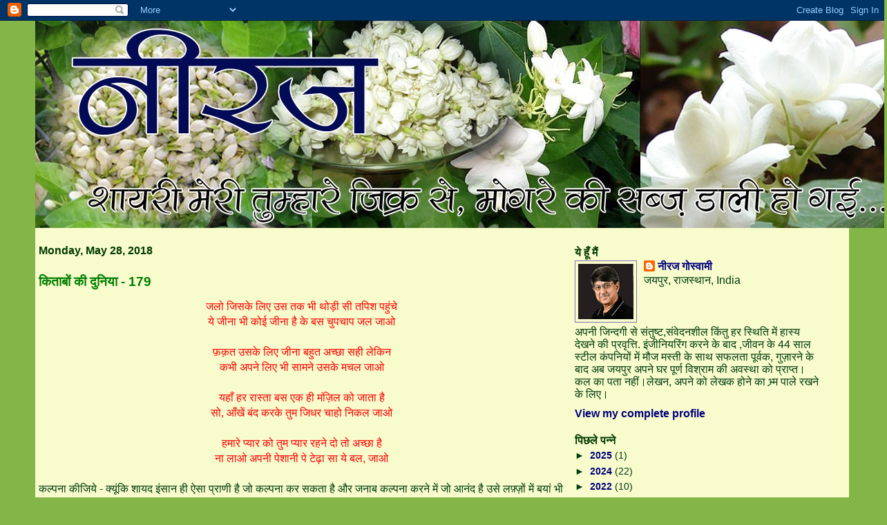

--- FILE ---
content_type: text/html; charset=UTF-8
request_url: https://ngoswami.blogspot.com/2018/05/?m=0
body_size: 61709
content:
<!DOCTYPE html>
<html dir='ltr' xmlns='http://www.w3.org/1999/xhtml' xmlns:b='http://www.google.com/2005/gml/b' xmlns:data='http://www.google.com/2005/gml/data' xmlns:expr='http://www.google.com/2005/gml/expr'>
<head>
<link href='https://www.blogger.com/static/v1/widgets/2944754296-widget_css_bundle.css' rel='stylesheet' type='text/css'/>
<meta content='text/html; charset=UTF-8' http-equiv='Content-Type'/>
<meta content='blogger' name='generator'/>
<link href='https://ngoswami.blogspot.com/favicon.ico' rel='icon' type='image/x-icon'/>
<link href='https://ngoswami.blogspot.com/2018/05/' rel='canonical'/>
<link rel="alternate" type="application/atom+xml" title="न&#2368;रज - Atom" href="https://ngoswami.blogspot.com/feeds/posts/default" />
<link rel="alternate" type="application/rss+xml" title="न&#2368;रज - RSS" href="https://ngoswami.blogspot.com/feeds/posts/default?alt=rss" />
<link rel="service.post" type="application/atom+xml" title="न&#2368;रज - Atom" href="https://www.blogger.com/feeds/6207361069321453067/posts/default" />
<!--Can't find substitution for tag [blog.ieCssRetrofitLinks]-->
<meta content='https://ngoswami.blogspot.com/2018/05/' property='og:url'/>
<meta content='नीरज' property='og:title'/>
<meta content='शायरी मेरी तुम्हारे जिक्र से, मोगरे की यार डाली हो गयी' property='og:description'/>
<title>न&#2368;रज: May 2018</title>
<style id='page-skin-1' type='text/css'><!--
/*
* -----------------------------------------------------
* Blogger Template Style
* Name:     Ads Optimal Sizes
* Designer: Abdul Munir
* URL:      http://99computercity.com
* Date:     10 March 2008
* Distributed by: http://BTemplates.com
* ------------------------------------------------------ */
/* Variable definitions
====================
<Variable name="textcolor" description="Text Color"
type="color" default="#000">
<Variable name="pagetitlecolor" description="Blog Title Color"
type="color" default="#0061C0">
<Variable name="titlecolor" description="Post Title Color"
type="color" default="#00f">
<Variable name="footercolor" description="Post Footer Color"
type="color" default="#2e69ff">
<Variable name="sidebarcolor" description="Sidebar Title Color"
type="color" default="#00f">
<Variable name="linkcolor" description="Link Color"
type="color" default="#009716">
<Variable name="visitedlinkcolor" description="Visited Link Color"
type="color" default="#FF6A2E">
<Variable name="bodyfont" description="Text Font"
type="font"
default="normal normal 100% Helvetica, Arial, sans-serif">
<Variable name="startSide" description="Start side in blog language"
type="automatic" default="left">
<Variable name="endSide" description="End side in blog language"
type="automatic" default="right">
*/
#navbar-iframe {
height:30px;
}
/* -- basic html elements -- */
body {
padding: 0;
margin: 0;
font-size: small;
color: #013b0e;
background: #84B548;
text-align: center;
}
a {
color: #00007f;
font-weight: bold;
text-decoration: none;
}
a:visited {
color: #7f0000;
}
a:hover {
text-decoration: underline;
color: #FD0000;
}
h1 {
margin: 0;
color: #0061C0;
font-size: 1.5em;
text-transform: lowercase;
}
h1 a, h1 a:link, h1 a:visited {
color: #0061C0;
}
h2, #comments h4 {
font-size: 1em;
font-wieght: bold;
margin-top: 1em;
margin-right: 0;
margin-bottom: 0;
margin-left: 0;
color: #003900;
background: transparent;
padding-bottom: 2px;
}
h3 {
font-size: 1em;
margin-top: 1em;
margin-right: 0;
margin-bottom: 0;
margin-left: 0;
background: transparent;
padding-bottom: 2px;
}
h4, h5 {
font-size: 0.9em;
text-transform: lowercase;
letter-spacing: 2px;
}
h5 {
color: #7B8186;
}
h6 {
font-size: 0.8em;
text-transform: uppercase;
letter-spacing: 2px;
}
p {
margin-top: 0;
margin-right: 0;
margin-bottom: 1em;
margin-left: 0;
}
img, form {
border: 0; margin: 0;
}
/* -- layout -- */
#outer-wrapper {
width: 92%;
margin: 0 auto;
text-align: left;
font: normal normal 16px Helvetica, Arial, sans-serif;
background: #F8FBCC;
}
#header-wrapper {
background: #F8FBCC;
position: relative;
_height: 0;
}
.descriptionwrapper {
background: #F8FBCC;
width: 92%;
padding: 0px;
margin-top: 1px;
margin-right: 0;
margin-bottom: 0px;
margin-left: 0;
position: absolute;
bottom: 0px;
right: 0px;
display:none
}
.description {
border: 1px solid #F8FBCC;
background: #F8FBCC;
padding-top: 2px;
padding-right: 5px;
padding-bottom: 0px;
padding-left: 5px;
margin-top: 4px;
margin-right: 0;
margin-bottom: 0;
margin-left: -6px;
color: #FD0000;
font-weight: bold;
display:none
}
#header-inner {
background: transparent  bottom left no-repeat;
_height: 0;
}
#main-wrapper {
line-height: 1.4;
float: left;
padding: 5px;
border-top: solid 1px #F8FBCC;
width: 435px;
word-wrap: break-word; /* fix for long text breaking sidebar float in IE */
overflow: hidden;     /* fix for long non-text content breaking IE sidebar float */
/* Tantek hack - http://www.tantek.com/CSS/Examples/boxmodelhack.html */
voice-family: "\"}\"";
voice-family: inherit;
width: 65%;
}
/* IE5 hack */
#main {}
#sidebar-L {
float: right;
width: 0%;
padding: 5px;
margin-left: 5px;
display:none
}
#sidebar-R {
float:left;
border-top: solid 1px #F8FBCC;
padding: 5px;
width: 30.2%;
word-wrap: break-word; /* fix for long text breaking sidebar float in IE */
overflow: hidden;     /* fix for long non-text content breaking IE sidebar float */
}
#footer {
clear: both;
padding: 6px;
background: #84B548;
border-top: solid 1px #84B548;
min-height: 15px;
}
/* -- header style -- */
#header h1 {
padding-top: 12px;
padding-right: 0;
padding-bottom: 10px;
padding-left: 4px;
width: 1300px;
line-height: 1em;
text-align: center;
}
/* -- content area style -- */
#main {
line-height: 1.4;
}
.post h3 {
font-size: 1.2em;
margin-bottom: 0;
color: #007f00;
}
.post h3 a {
color: #007f00;
}
.post {
clear: both;
margin-bottom: 4em;
}
.post-body {
padding-top: 10px;
}
.post-footer .post-author,
.post-footer .post-timestamp {
color: #0000ff;
}
.post blockquote {
margin: 10px 10px;
padding: 16px 6px 6px 8px;
font-style: italic;
background: #fff url(https://lh3.googleusercontent.com/blogger_img_proxy/AEn0k_uQZuU2kk0E3xNL1lWXxeju94f7bUH8lzMvHHHJUezVjnYxRjrKxA65r16QTzfM8evqsOJtJtYbdWcxRUhWX2Uub81IhE1uzi-yPiXIFxoNqIPd=s0-d) no-repeat left top;
border: 1px solid #0061C0;
}
.uncustomized-post-template .post-author,
.uncustomized-post-template .post-timestamp {
margin-right: 4px;
padding-top: 2px;
margin-bottom: 10px;
color: #f60;
}
.uncustomized-post-template .post-footer .comment-link {
float: right;
margin-left: 4px;
}
.post img {
border: 1px solid #E3E4E4;
padding: 2px;
background: #fff;
}
.deleted-comment {
font-style:italic;
color:gray;
}
.feed-links {display: none;
}
#blog-pager-newer-link {
float: left;
}
#blog-pager-older-link {
float: right;
}
#blog-pager {
text-align: center;
}
.comment-footer {
margin-bottom: 10px;
}
/* -- sidebar style -- */
.sidebar .widget {
margin-top: 1.3em;
margin-right: 0;
margin-bottom: 0.5em;
margin-left: 0;
}
.sidebar h2 {
font-size: 1em;
font-family: "arial";
font-weight: bold;
}
.sidebar dl {
margin-top: 0;
margin-right: 0;
margin-bottom: 10px;
margin-left: 0;
}
.sidebar ul {
list-style: none;
margin: 0;
padding: 0;
}
.sidebar li {
font-family: "arial";
padding-bottom: 5px;
line-height: 1em;
font-size: 14px;
}
.main .widget .clear {
clear: both;
}
/* -- sidebar style -- */
#footer p {
margin: 0;
padding: 12px;
font-size: 14px;
}
.profile-textblock {
margin-left: 0;
clear: both;
}
.profile-img {
float: left;
margin-top: 0;
margin-right: 10px;
margin-bottom: 5px;
margin-left: 0;
border: 1px solid #7C78B5;
padding: 4px;
}
/** Page structure tweaks for layout editor wireframe */
body#layout #header-wrapper {
margin-top: 0;
}
body#layout #main-wrapper {
padding:0;
}
#header2 {
text-align: center;
width: 70%;
}
#munir {
text-align: center;
font-size: 10px;
background: #0061C0;
padding: 4px;
color: #ccc;
}
#munir a {
color: #f60;
}

--></style>
<link href='https://www.blogger.com/dyn-css/authorization.css?targetBlogID=6207361069321453067&amp;zx=f9520172-3786-4a6a-af77-583ceaeeb11b' media='none' onload='if(media!=&#39;all&#39;)media=&#39;all&#39;' rel='stylesheet'/><noscript><link href='https://www.blogger.com/dyn-css/authorization.css?targetBlogID=6207361069321453067&amp;zx=f9520172-3786-4a6a-af77-583ceaeeb11b' rel='stylesheet'/></noscript>
<meta name='google-adsense-platform-account' content='ca-host-pub-1556223355139109'/>
<meta name='google-adsense-platform-domain' content='blogspot.com'/>

<!-- data-ad-client=ca-pub-7633952903787360 -->

</head>
<body>
<div class='navbar section' id='navbar'><div class='widget Navbar' data-version='1' id='Navbar1'><script type="text/javascript">
    function setAttributeOnload(object, attribute, val) {
      if(window.addEventListener) {
        window.addEventListener('load',
          function(){ object[attribute] = val; }, false);
      } else {
        window.attachEvent('onload', function(){ object[attribute] = val; });
      }
    }
  </script>
<div id="navbar-iframe-container"></div>
<script type="text/javascript" src="https://apis.google.com/js/platform.js"></script>
<script type="text/javascript">
      gapi.load("gapi.iframes:gapi.iframes.style.bubble", function() {
        if (gapi.iframes && gapi.iframes.getContext) {
          gapi.iframes.getContext().openChild({
              url: 'https://www.blogger.com/navbar/6207361069321453067?origin\x3dhttps://ngoswami.blogspot.com',
              where: document.getElementById("navbar-iframe-container"),
              id: "navbar-iframe"
          });
        }
      });
    </script><script type="text/javascript">
(function() {
var script = document.createElement('script');
script.type = 'text/javascript';
script.src = '//pagead2.googlesyndication.com/pagead/js/google_top_exp.js';
var head = document.getElementsByTagName('head')[0];
if (head) {
head.appendChild(script);
}})();
</script>
</div></div>
<div id='outer-wrapper'><div id='wrap2'>
<!-- skip links for text browsers <span id='skiplinks' style='display:none;'> <a href='#main'>skip to main </a> | <a href='#sidebar'>skip to sidebar</a> </span> -->
<div id='header-wrapper'>
<div class='header no-items section' id='header'></div>
<div class='ads-menu section' id='header2'><div class='widget Header' data-version='1' id='Header1'>
<div id='header-inner'>
<a href='https://ngoswami.blogspot.com/?m=0' style='display: block'>
<img alt='नीरज' height='300px; ' id='Header1_headerimg' src='https://blogger.googleusercontent.com/img/b/R29vZ2xl/AVvXsEgxmfzQUK6RmujgtFVBr0Gqe7qFM4np3xRPc7OvnvJWYvtWjpBQSi5I2JjiDEWZqktbRA-Om5WxAzCzwXSVc50T5811tSebDs1JWvoMNpjiXxhbKgjPZOTJx3rtU3fHaI8bLnTMelhymIk/s1233/1feb2012+copy.jpg' style='display: block' width='1233px; '/>
</a>
</div>
</div></div>
</div>
<div id='content-wrapper'>
<div id='crosscol-wrapper' style='text-align:center'>
<div class='crosscol no-items section' id='crosscol'></div>
</div>
<div id='main-wrapper'>
<div class='main section' id='main'><div class='widget Blog' data-version='1' id='Blog1'>
<div class='blog-posts hfeed'>
<!--Can't find substitution for tag [defaultAdStart]-->

          <div class="date-outer">
        
<h2 class='date-header'><span>Monday, May 28, 2018</span></h2>

          <div class="date-posts">
        
<div class='post-outer'>
<div class='post hentry'>
<a name='6865345458443567594'></a>
<h3 class='post-title entry-title'>
<a href='https://ngoswami.blogspot.com/2018/05/179.html?m=0'>क&#2367;त&#2366;ब&#2379;&#2306; क&#2368; द&#2369;न&#2367;य&#2366; - 179 </a>
</h3>
<div class='post-header'>
<div class='post-header-line-1'></div>
</div>
<div class='post-body entry-content' id='post-body-6865345458443567594'>
<div dir="ltr" style="text-align: left;" trbidi="on">
<div style="text-align: center;">
<span style="color: red;">जल&#2379; ज&#2367;सक&#2375; ल&#2367;ए उस तक भ&#2368; थ&#2379;ड़&#2368; स&#2368; तप&#2367;श पह&#2369;&#2306;च&#2375;&nbsp;</span></div>
<div style="text-align: center;">
<span style="color: red;">य&#2375; ज&#2368;न&#2366; भ&#2368; क&#2379;ई ज&#2368;न&#2366; ह&#2376; क&#2375; बस च&#2369;पच&#2366;प जल ज&#2366;ओ&nbsp;</span></div>
<div style="text-align: center;">
<span style="color: red;"><br /></span></div>
<div style="text-align: center;">
<span style="color: red;">फ़क़त उसक&#2375; ल&#2367;ए ज&#2368;न&#2366; बह&#2369;त अच&#2381;छ&#2366; सह&#2368; ल&#2375;क&#2367;न&nbsp;</span></div>
<div style="text-align: center;">
<span style="color: red;">कभ&#2368; अपन&#2375; ल&#2367;ए भ&#2368; स&#2366;मन&#2375; उसक&#2375; मचल ज&#2366;ओ&nbsp;</span></div>
<div style="text-align: center;">
<span style="color: red;"><br /></span></div>
<div style="text-align: center;">
<span style="color: red;">यह&#2366;&#2305; हर र&#2366;स&#2381;त&#2366; बस एक ह&#2368; म&#2306;ज़&#2367;ल क&#2379; ज&#2366;त&#2366; ह&#2376;&nbsp;</span></div>
<div style="text-align: center;">
<span style="color: red;">स&#2379;, आ&#2305;ख&#2375;&#2306; ब&#2306;द करक&#2375; त&#2369;म ज&#2367;धर च&#2366;ह&#2379; न&#2367;कल ज&#2366;ओ&nbsp;</span></div>
<div style="text-align: center;">
<span style="color: red;"><br /></span></div>
<div style="text-align: center;">
<span style="color: red;">हम&#2366;र&#2375; प&#2381;य&#2366;र क&#2379; त&#2369;म प&#2381;य&#2366;र रहन&#2375; द&#2379; त&#2379; अच&#2381;छ&#2366; ह&#2376;&nbsp;</span></div>
<div style="text-align: center;">
<span style="color: red;">न&#2366; ल&#2366;ओ अपन&#2368; प&#2375;श&#2366;न&#2368; प&#2375; ट&#2375;ढ़&#2366; स&#2366; य&#2375; बल, ज&#2366;ओ&nbsp;</span></div>
<div style="text-align: center;">
<br /></div>
कल&#2381;पन&#2366; क&#2368;ज&#2367;य&#2375; - क&#2381;य&#2370;&#2306;क&#2367; श&#2366;यद इ&#2306;स&#2366;न ह&#2368; ऐस&#2366; प&#2381;र&#2366;ण&#2368; ह&#2376; ज&#2379; कल&#2381;पन&#2366; कर सकत&#2366; ह&#2376; और जन&#2366;ब कल&#2381;पन&#2366; करन&#2375; म&#2375;&#2306; ज&#2379; आन&#2306;द ह&#2376; उस&#2375; लफ़&#2381;ज़&#2379;&#2306; म&#2375;&#2306; बय&#2366;&#2306; भ&#2368; त&#2379; नह&#2368;&#2306; क&#2367;य&#2366; ज&#2366; सकत&#2366;- त&#2379; कल&#2381;पन&#2366; क&#2368;ज&#2367;य&#2375; क&#2367; आप अम&#2375;र&#2367;क&#2366; क&#2375; ल&#2377;स ऐ&#2306;जल&#2381;स शहर म&#2375;&#2306; ह&#2376;&#2306; - द&#2375;ख&#2367;य&#2375; आय&#2366; न मज़&#2366; कल&#2381;पन&#2366; करन&#2375; म&#2375;&#2306; ख&#2366;स त&#2380;र पर उन&#2381;ह&#2375;&#2306; ज&#2367;न&#2381;ह&#2379;&#2306;न&#2375; अभ&#2368; तक ल&#2377;स ए&#2306;जल&#2381;स द&#2375;ख&#2366; नह&#2368;&#2306; ह&#2376;&#2306; - और फ&#2367;र आग&#2375; द&#2375;ख&#2367;य&#2375; क&#2367; वह&#2366;&#2306; क&#2375; र&#2375;ड&#2367;य&#2379; स&#2381;ट&#2375;शन क&#2375; ऑड&#2367;शन र&#2369;म स&#2375; एक  23 वर&#2381;ष&#2368;य ख&#2370;बस&#2370;रत ब&#2366;&#2306;क&#2366; न&#2380;जव&#2366;न म&#2369;स&#2381;क&#2369;र&#2366;त&#2375; ह&#2369;ए ब&#2366;हर न&#2367;कल रह&#2366; ह&#2376;, ज&#2367;स&#2375; स&#2381;ट&#2370;ड&#2367;य&#2379; क&#2375; ब&#2366;हर ब&#2376;ठ&#2375; उस न&#2380;जव&#2366;न क&#2375; व&#2366;ल&#2367;द क&#2368; उम&#2381;र क&#2375; ब&#2369;ज&#2369;र&#2381;गव&#2366;र शख़&#2381;स न&#2375; तप&#2366;क स&#2375; उठकर सल&#2366;म क&#2367;य&#2366; और प&#2370;छ&#2366; क&#2367; "बरख&#2369;रद&#2366;र क&#2381;य&#2366; स&#2381;ट&#2370;ड&#2367;य&#2379; म&#2375;&#2306; आप ह&#2368; ग़ज़ल पढ़ रह&#2375; थ&#2375; ?" न&#2380;जव&#2366;न न&#2375;&nbsp;ह&#2376;रत स&#2375; ब&#2369;ज&#2369;र&#2381;गव&#2366;र क&#2379; द&#2375;खत&#2375; ह&#2369;ए कह&#2366; क&#2367; " ज&#2368; ह&#2366;&#2305; ह&#2369;ज़&#2370;र , म&#2376;&#2306; ह&#2368; पढ़ रह&#2366; थ&#2366; -कह&#2375;&#2306; ? क&#2369;छ ग&#2369;स&#2381;त&#2366;ख&#2368; ह&#2369;ई ?" ब&#2369;ज&#2369;र&#2381;गव&#2366;र ह&#2305;सत&#2375; ह&#2369;ए ब&#2379;ल&#2375; "अर&#2375; नह&#2368;&#2306; नह&#2368;&#2306; ऐस&#2368; क&#2379;ई ब&#2366;त नह&#2368;&#2306; ,बरख&#2369;रद&#2366;र म&#2376;&#2306; त&#2379; य&#2375; कह रह&#2366; थ&#2366; क&#2367; क&#2381;य&#2366; आप म&#2369;झ&#2375; इस ग़ज़ल क&#2379; ग&#2366;न&#2375; क&#2368; इज़&#2366;ज़त द&#2375;&#2306;ग&#2375; ?" य&#2375; स&#2369;नकर उस न&#2380;जव&#2366;न क&#2375; च&#2375;हर&#2375; पर उभर आय&#2375; ख़&#2369;श&#2368; क&#2375; भ&#2366;व&#2379;&#2306; क&#2368; कल&#2381;पन&#2366; क&#2368;ज&#2367;य&#2375;&#2404;<br />
<br />
<div style="text-align: center;">
<span style="color: blue;">तब&#2367;यत क&#2381;य&#2366; ह&#2376; एक न&#2366;द&#2366;न बच&#2381;च&#2375; क&#2368; कह&#2366;न&#2368; ह&#2376;&nbsp;</span></div>
<div style="text-align: center;">
<span style="color: blue;">ब&#2367;खर ज&#2366;ए त&#2379; फ&#2367;र आस&#2366;&#2306; नह&#2368;&#2306; ह&#2376; उसक&#2379; बहल&#2366;न&#2366;&nbsp;</span></div>
<div style="text-align: center;">
<span style="color: blue;"><br /></span></div>
<div style="text-align: center;">
<span style="color: blue;">द&#2368;व&#2366;न&#2366;पन नह&#2368;&#2306; त&#2379; और क&#2381;य&#2366; ह&#2376; य&#2375; 'द&#2367;ल-ए-प&#2366;गल'&nbsp;</span></div>
<div style="text-align: center;">
<span style="color: blue;">कभ&#2368; पतझड़ म&#2375;&#2306; ख&#2367;ल उठन&#2366;, कभ&#2368; स&#2366;वन म&#2375;&#2306; क&#2369;म&#2381;हल&#2366;न&#2366;</span></div>
<div style="text-align: center;">
<span style="color: blue;"><br /></span></div>
<div style="text-align: center;">
<span style="color: blue;">ग़ज़ल ह&#2379;त&#2368; नह&#2368;&#2306; ज&#2366;द&#2370;गर&#2368; ब&#2375;-शक&#2381;ल लफ़&#2381;ज़&#2379;&#2306; क&#2368;&nbsp;</span></div>
<div style="text-align: center;">
<span style="color: blue;">ग़ज़ल ह&#2376; ज़ज़&#2381;ब&#2366;-ऐ-द&#2367;ल क&#2379; कब&#2366;-ए-स&#2380;त पहन&#2366;न&#2366;&nbsp;</span></div>
<div style="text-align: center;">
<span style="color: blue;">कब&#2366;-ए-स&#2380;त=आव&#2366;ज़ क&#2366; ल&#2367;ब&#2366;स&nbsp;</span></div>
<div style="text-align: center;">
<span style="color: blue;"><br /></span></div>
<div style="text-align: center;">
<span style="color: blue;">हम&#2366;र&#2366; क&#2381;य&#2366; ह&#2376; हम त&#2379; हर घड&#2368; म&#2367;लन&#2366; त&#2369;म&#2381;ह&#2375;&#2306; च&#2366;ह&#2375;&#2306;&nbsp;</span></div>
<div style="text-align: center;">
<span style="color: blue;">कभ&#2368; ह&#2366;&#2305; द&#2367;ल त&#2369;म&#2381;ह&#2366;र&#2366; ख&#2369;द कह&#2375; त&#2379; ज&#2366;न, आ ज&#2366;न&#2366;&nbsp;</span></div>
<div style="text-align: center;">
<br /></div>
अब कल&#2381;पन&#2366; करन&#2366; छ&#2379;ड़&#2367;य&#2375; और जह&#2366;&#2305; ह&#2376;&#2306; वह&#2368;&#2305; रह कर आग&#2375; पढ़&#2367;ए ज&#2379; हक&#2368;कत ह&#2376; और हक़&#2368;क़त य&#2375; ह&#2376; क&#2367; व&#2379; ब&#2369;ज&#2369;र&#2381;गव&#2366;र ज&#2367;नक&#2366; ज&#2367;क&#2381;र ऊपर क&#2367;य&#2366; ज&#2366; रह&#2366; थ&#2366; क&#2379;ई और नह&#2368;&#2306; ग़ज़ल ग&#2366;यक&#2368; क&#2375; उस&#2381;त&#2366;द-ए-म&#2380;तरम जन&#2366;ब म&#2375;हद&#2368; हसन स&#2366;हब थ&#2375; और ज&#2367;स य&#2369;व&#2366; श&#2366;यर स&#2375; ,ज&#2379; अपन&#2368; ग़ज़ल पढ़ कर स&#2381;ट&#2370;ड&#2367;य&#2379; स&#2375; न&#2367;कल रह&#2366; थ&#2366; , व&#2379; थ&#2375; जन&#2366;ब "<b><span style="color: purple;">फ़रहत शहज़&#2366;द</span></b>" स&#2366;हब ज&#2367;नक&#2368; क&#2367;त&#2366;ब "<b><span style="color: #990000;">कहन&#2366; उस&#2375;</span></b>" क&#2368; ब&#2366;त आज हम करन&#2375; ज&#2366; रह&#2375; ह&#2376;&#2306;&#2404; य&#2375; पहल&#2368; छ&#2379;ट&#2368; स&#2368; म&#2369;ल&#2366;क़&#2366;त आग&#2375; ज&#2366; कर क&#2381;य&#2366; ग&#2369;ल ख&#2367;ल&#2366;न&#2375; व&#2366;ल&#2368; ह&#2376; इसक&#2366; एहस&#2366;स द&#2379;न&#2379;&#2306; म&#2375;&#2306; स&#2375; क&#2367;स&#2368; क&#2379; नह&#2368;&#2306; थ&#2366;&#2404; हम&#2366;र&#2368; ज़&#2367;न&#2381;दग&#2368; म&#2375;&#2306; क&#2379;ई पल ऐस&#2366; जर&#2370;र आत&#2366; ह&#2376; ज&#2367;सस&#2375; ज़&#2367;न&#2381;दग&#2368; क&#2366; र&#2369;ख़ ह&#2368; बदल ज&#2366;त&#2366; ह&#2376;&#2404; फ़रहत शहज़&#2366;द स&#2366;हब क&#2368; ज़&#2367;न&#2381;दग&#2368; क&#2366; र&#2369;ख़ बदलन&#2375; व&#2366;ल&#2366; पल यह&#2368; थ&#2366;&#2404; म&#2375;हद&#2368; हसन स&#2366;हब न&#2375; उनक&#2368; 9 ग़ज़ल&#2379;&#2306; ग&#2366; कर "कहन&#2366; उस&#2375; " क&#2375; न&#2366;म स&#2375; अल&#2381;बम न&#2367;क&#2366;ल&#2366; ज&#2379; बह&#2369;त ल&#2379;कप&#2381;र&#2367;य ह&#2369;आ&#2404; इसक&#2375; ब&#2366;द लगभग 32 स&#2366;ल&#2379;&#2306; तक द&#2379;न&#2379;&#2306; एक द&#2370;सर&#2375; क&#2375; र&#2306;ग और म&#2380;सम म&#2375;&#2306; शर&#2368;क़ रह&#2375;&#2404; आईय&#2375; पढ़त&#2375; ह&#2376;&#2306; व&#2379; ग़ज़ल ज&#2367;सन&#2375; म&#2375;हद&#2368; हसन स&#2366;हब क&#2379; म&#2369;त&#2381;त&#2366;स&#2367;र क&#2367;य&#2366; थ&#2366; :&nbsp;
<br />
<br />
<div class="separator" style="clear: both; text-align: center;">
<a href="https://blogger.googleusercontent.com/img/b/R29vZ2xl/AVvXsEgQ0zyHTbTP2rfyx04-Ef1FiSsp5z7qbE_ySmYYBWaK4ORcrtTJYZ5jA88QC3wGmcZ-ScUJirSYqydfy36oBRmLtwgwDOW0IiUsc8lE2m0QD_1zGRd7sBW2dSOA4kCbuThcdwaimrSmP-w/s1600/kehna+use.jpg" imageanchor="1" style="margin-left: 1em; margin-right: 1em;"><img border="0" data-original-height="499" data-original-width="380" height="320" src="https://blogger.googleusercontent.com/img/b/R29vZ2xl/AVvXsEgQ0zyHTbTP2rfyx04-Ef1FiSsp5z7qbE_ySmYYBWaK4ORcrtTJYZ5jA88QC3wGmcZ-ScUJirSYqydfy36oBRmLtwgwDOW0IiUsc8lE2m0QD_1zGRd7sBW2dSOA4kCbuThcdwaimrSmP-w/s320/kehna+use.jpg" width="243" /></a></div>
<div style="text-align: center;">
<br /></div>
<div style="text-align: center;">
<span style="color: #cc0000;">प&#2381;य&#2366;र घड़&#2368; भर क&#2366; भ&#2368; बह&#2369;त ह&#2376;&nbsp;</span></div>
<div style="text-align: center;">
<span style="color: #cc0000;">झ&#2370;ठ&#2366;, सच&#2381;च&#2366; मत स&#2379;च&#2366; कर&nbsp;</span></div>
<div style="text-align: center;">
<span style="color: #cc0000;"><br /></span></div>
<div style="text-align: center;">
<span style="color: #cc0000;">व&#2379; भ&#2368; त&#2369;झस&#2375; प&#2381;य&#2366;र कर&#2375; ह&#2376;&nbsp;</span></div>
<div style="text-align: center;">
<span style="color: #cc0000;">फ&#2367;र द&#2369;&#2307;ख ह&#2379;ग&#2366; , मत स&#2379;च&#2366; कर&nbsp;</span></div>
<div style="text-align: center;">
<span style="color: #cc0000;"><br /></span></div>
<div style="text-align: center;">
<span style="color: #cc0000;">द&#2369;न&#2367;य&#2366; क&#2375; ग़म स&#2366;थ ह&#2376;&#2306; त&#2375;र&#2375;&nbsp;</span></div>
<div style="text-align: center;">
<span style="color: #cc0000;">ख&#2369;द क&#2379; तन&#2381;ह&#2366; मत स&#2379;च&#2366; कर&nbsp;</span></div>
<div style="text-align: center;">
<span style="color: #cc0000;"><br /></span></div>
<div style="text-align: center;">
<span style="color: #cc0000;">ज&#2368;न&#2366; द&#2370;भर ह&#2379; ज&#2366;य&#2375;ग&#2366;&nbsp;</span></div>
<div style="text-align: center;">
<span style="color: #cc0000;">ज&#2366;न&#2366;&#2306; इतन&#2366; मत स&#2379;च&#2366; कर&nbsp;</span></div>
<div style="text-align: center;">
<br /></div>
फ़रहत स&#2366;हब अपन&#2375; ब&#2366;र&#2375; म&#2375;&#2306; ल&#2367;खत&#2375; ह&#2376;&#2306; क&#2367; " <span style="color: blue;">स&#2381;क&#2370;ल&#2368; त&#2366;ल&#2368;म क&#2366; ह&#2366;थ स&#2366;तव&#2368;&#2306; जम&#2366;त स&#2375; पहल&#2375; ह&#2368; छ&#2370;ट गय&#2366; थ&#2366; फ&#2367;र प&#2381;र&#2366;इव&#2375;ट स&#2381;ट&#2370;ड&#2375;&#2306;ट क&#2368; ह&#2376;स&#2367;यत स&#2375; कर&#2366;च&#2368; य&#2370;न&#2367;वर&#2381;स&#2367;ट&#2368; स&#2375; उर&#2381;द&#2370; म&#2375;&#2306; एम&#2381;.ऐ.और इ&#2306;ग&#2381;ल&#2367;श म&#2375;&#2306; एम&#2381; ए क&#2368; अध&#2370;र&#2368; ड&#2367;ग&#2381;र&#2368; तक म&#2376;&#2306; पहल&#2375; म&#2369;सलम&#2366;न और थ&#2379;ड़&#2366; स&#2366; इ&#2306;स&#2366;न रह&#2366;&#2404; फ&#2367;र एक ख&#2369;शक&#2367;स&#2381;मत द&#2367;न म&#2369;झ&#2375; एक "अदब&#2368;-ब&#2375;अदब" इ&#2306;स&#2366;न न&#2375; क&#2367;स&#2368; और द&#2375;श क&#2368; तरफ़ एक ब&#2375;हतर ज़&#2367;न&#2381;दग&#2368; ज&#2368;न&#2375; क&#2368; तल&#2366;श म&#2375;&#2306; रव&#2366;न&#2366; कर द&#2367;य&#2366;&#2404; बह&#2369;त स&#2368; ख़&#2366;रद&#2366;र और फ&#2370;ल&#2379;&#2306; स&#2375; लद&#2368; तव&#2368;ल र&#2366;ह&#2379;&#2306; स&#2375; चल कर आख&#2367;र म&#2376;&#2306; ल&#2375;बन&#2377;न स&#2375; अम&#2375;र&#2367;क&#2366; आ पह&#2369;&#2305;च&#2366;&#2404; वह&#2366;&#2306; ज़&#2367;&#2306;द&#2366; रहन&#2375; क&#2375; ल&#2367;ए ड&#2379;नट बन&#2366;य&#2375; , स&#2377;फ&#2381;ट व&#2375;यर इ&#2306;ज&#2368;न&#2367;यर&#2367;&#2306;ग क&#2368; पढ&#2366;ई कर प&#2381;र&#2379;ग&#2381;र&#2366;म बन&#2366;य&#2375; ,इ&#2306;टरन&#2375;शनल ब&#2367;जन&#2375;स म&#2375;&#2306; एम&#2381; ब&#2368; ऐ क&#2367;य&#2366; और त&#2379; और हव&#2366;ई जह&#2366;ज उड़&#2366;न&#2375; क&#2375; ल&#2367;ए प&#2366;यल&#2375;ट क&#2366; ल&#2366;इस&#2375;&#2306;स भ&#2368; ल&#2367;य&#2366;&#2404; यह&#2366;&#2305; म&#2375;र&#2368; स&#2379;च क&#2368; आ&#2305;ख&#2379;&#2306; पर ब&#2306;ध&#2368; मज़हब क&#2368; सब&#2381;ज़ पट&#2381;ट&#2368; क&#2368; ग&#2367;रफ&#2381;त कमज़&#2379;र पड़न&#2366; श&#2369;र&#2370; ह&#2369;ई&#2404; आज म&#2376;&#2306; य&#2375; कहन&#2375; क&#2375; क़&#2366;ब&#2367;ल ह&#2369;आ ह&#2370;&#2305; क&#2367; "ज&#2368; ह&#2366;&#2305; म&#2376;&#2306; अव&#2381;वल आख&#2367;र स&#2367;र&#2381;फ एक इ&#2306;स&#2366;न ह&#2370;&#2305;&#2404;म&#2376;&#2306; क&#2367;स&#2368; म&#2369;ल&#2381;क स&#2375; म&#2369;तअल&#2381;ल&#2367;क़ नह&#2368;&#2306;&#2404; म&#2375;र&#2366; त&#2366;अल&#2381;ल&#2369;क़ '  प&#2381;ल&#2366;न&#2375;ट अर&#2381;थ ' स&#2375; ह&#2376; और इस&#2368; सबब म&#2376;&#2306; इस ज़म&#2368;न पर बसन&#2375; व&#2366;ल&#2375; हर इ&#2306;स&#2366;न क&#2379; पहल&#2375; अपन&#2366; हमवतन समझत&#2366; ह&#2370;&#2305; और फ&#2367;र क&#2379;ई और</span>&#2404; "<br />
<br />
<div style="text-align: center;">
<span style="color: purple;">आव&#2366;ज़ म&#2375;र&#2368; ब&#2376;ठ त&#2379; सकत&#2368; ह&#2376; थकन स&#2375;&nbsp;</span></div>
<div style="text-align: center;">
<span style="color: purple;">लहज&#2375; म&#2375;&#2306; मगर म&#2375;र&#2375; ग&#2369;ज़&#2366;र&#2367;श नह&#2368;&#2306; ह&#2379;ग&#2368;</span></div>
<div style="text-align: center;">
<span style="color: purple;"><br /></span></div>
<div style="text-align: center;">
<span style="color: purple;">ह&#2379; फ़&#2367;क&#2381;र ज&#2367;स&#2375; ख&#2369;द व&#2379; म&#2375;र&#2366; ह&#2366;ल परख ल&#2375;&nbsp;</span></div>
<div style="text-align: center;">
<span style="color: purple;">म&#2369;झ स&#2375; त&#2379; म&#2375;र&#2375; ग़म क&#2368; न&#2369;म&#2366;इश नह&#2368;&#2306; ह&#2379;ग&#2368;&nbsp;</span></div>
<div style="text-align: center;">
<span style="color: purple;"><br /></span></div>
<div style="text-align: center;">
<span style="color: purple;">धड़कन म&#2375;&#2306; त&#2375;र&#2366; न&#2366;म बहर ह&#2366;ल रह&#2375;ग&#2366;&nbsp;</span></div>
<div style="text-align: center;">
<span style="color: purple;">ह&#2379;ठ&#2379;&#2306; प&#2375; म&#2375;र&#2375; ह&#2366;&#2305; , त&#2375;र&#2368; ख़&#2381;व&#2366;ह&#2367;श नह&#2368;&#2306; ह&#2379;ग&#2368;&nbsp;</span></div>
<div style="text-align: center;">
<br /></div>
फ़रहत स&#2366;हब क&#2375; प&#2367;त&#2366; ज&#2379; हर&#2367;य&#2366;ण&#2366; क&#2375; क&#2376;थल ज&#2367;ल&#2375; क&#2375; थ&#2375; ख&#2369;द बह&#2369;त  ब&#2375;हतर&#2368;न श&#2366;यर थ&#2375;. उनक&#2366; नन&#2367;ह&#2366;ल लख़नऊ थ&#2366;&#2404; य&#2366;न&#2375; उनक&#2368; जड़&#2375;&#2306; ह&#2367;&#2306;द&#2369;स&#2381;त&#2366;न म&#2375;&#2306; ह&#2376;&#2306;&#2404; व&#2367;भ&#2366;जन क&#2375; ब&#2366;द उनक&#2366; पर&#2367;व&#2366;र प&#2366;क&#2367;स&#2381;त&#2366;न चल&#2366; गय&#2366; जह&#2366;&#2305; उनक&#2375; प&#2367;त&#2366; क&#2381;ल&#2375;म ड&#2367;प&#2366;र&#2381;टम&#2375;&#2306;ट म&#2375;&#2306; क&#2366;म करन&#2375; लग&#2375;&#2404; व&#2379; अपन&#2375; व&#2366;ल&#2367;द क&#2375; ब&#2366;र&#2375; म&#2375;&#2306; एक जगह कहत&#2375; ह&#2376;&#2306; क&#2367; " <span style="color: #e06666;">ज&#2379; ल&#2379;ग कहत&#2375; थ&#2375; क&#2367; म&#2375;र&#2368; ह&#2367;न&#2381;द&#2369;स&#2381;त&#2366;न म&#2375;&#2306; इतन&#2368; बड&#2364;&#2368; जम&#2368;न-ज&#2366;यद&#2366;द थ&#2368; उन&#2381;ह&#2375;&#2306; म&#2375;र&#2375; व&#2366;ल&#2367;द स&#2375; म&#2367;लव&#2366;य&#2366; ज&#2366;त&#2366; थ&#2366;. व&#2366;ल&#2367;द स&#2366;हब क&#2379; असल&#2367;यत पत&#2366; ह&#2379;त&#2368; थ&#2368;. ल&#2367;ह&#2366;ज&#2366; जल&#2381;द ह&#2368; क&#2369;छ ल&#2379;ग उनक&#2368; ईम&#2366;नद&#2366;र&#2368; क&#2368; वजह स&#2375; उन&#2381;ह&#2375;&#2306; न&#2366;पस&#2306;द करन&#2375; लग&#2375;. ईम&#2366;नद&#2366;र&#2368; क&#2368; सज&#2366; क&#2375; त&#2380;र पर उन&#2381;ह&#2375;&#2306; प&#2366;क&#2367;स&#2381;त&#2366;न क&#2375; क&#2366;ल&#2366;प&#2366;न&#2368; समझ&#2375; ज&#2366;न&#2375; व&#2366;ल&#2375; इल&#2366;क&#2375; ड&#2375;र&#2366; ग&#2366;ज&#2368; ख&#2366;न म&#2375;&#2306; ट&#2381;र&#2366;&#2306;सफर कर द&#2367;य&#2366; गय&#2366;. हम च&#2366;र भ&#2366;इय&#2379;&#2306; क&#2375; जव&#2366;न ह&#2379;न&#2375; तक हम&#2366;र&#2366; अपन&#2366; घर नह&#2368;&#2306; थ&#2366;. हम क&#2367;र&#2366;य&#2375; क&#2375; मक&#2366;न म&#2375;&#2306; रहत&#2375; थ&#2375;. वह&#2368;&#2305; 1955 म&#2375;&#2306; म&#2375;र&#2366; जन&#2381;म ह&#2369;आ&#2404;</span>" ज&#2367;सक&#2368; ह&#2367;&#2306;द&#2369;स&#2381;त&#2366;न म&#2375;&#2306; जड़&#2375;&#2306; ह&#2379;&#2306;  ,प&#2366;क&#2367;स&#2381;त&#2366;न म&#2375;&#2306; जन&#2381;म ह&#2369;आ ह&#2379; और अम&#2375;र&#2367;क&#2366; म&#2375;&#2306; र&#2367;ह&#2366;इश ह&#2379; उस&#2375; त&#2379; क&#2367;स&#2368; एक म&#2369;ल&#2381;क क&#2366; नह&#2368;&#2306; कह&#2366; ज&#2366; सकत&#2366;&#2404; व&#2379; व&#2366;कई 'प&#2381;ल&#2366;न&#2375;ट अर&#2381;थ ' क&#2375; ब&#2366;श&#2367;&#2306;द&#2375; ह&#2376;&#2306;&#2404;<br />
<br />
<div style="text-align: center;">
<span style="color: blue;">ऐस&#2366; नह&#2368;&#2306; क&#2367; म&#2369;झक&#2379; ज&#2369;द&#2366;ई क&#2366; ग़म नह&#2368;&#2306;&nbsp;</span></div>
<div style="text-align: center;">
<span style="color: blue;">ल&#2375;क&#2367;न य&#2375; ब&#2366;त और, म&#2375;र&#2368; आ&#2305;ख नम नह&#2368;&#2306;&nbsp;</span></div>
<div style="text-align: center;">
<span style="color: blue;"><br /></span></div>
<div style="text-align: center;">
<span style="color: blue;">त&#2375;र&#2375; ह&#2369;ज़&#2370;र ल&#2366;ए म&#2369;झ&#2375; प&#2381;य&#2366;र म&#2366;&#2305;गन&#2375;&nbsp;</span></div>
<div style="text-align: center;">
<span style="color: blue;">इतन&#2366; त&#2379; ज&#2366;न म&#2375;र&#2368; त&#2375;र&#2375; ग़म म&#2375;&#2306; दम नह&#2368;&#2306;&nbsp;</span></div>
<div style="text-align: center;">
<span style="color: blue;"><br /></span></div>
<div style="text-align: center;">
<span style="color: blue;">तन&#2381;ह&#2366;ई, ज़ख&#2381;म, र&#2306;ज-ओ-अलम सब ह&#2368; स&#2366;थ ह&#2376;&#2306;&nbsp;</span></div>
<div style="text-align: center;">
<span style="color: blue;">स&#2379;च&#2379; अगर त&#2379; इतन&#2375; अक&#2375;ल&#2375; भ&#2368; हम नह&#2368;&#2306;&nbsp;</span></div>
<div style="text-align: center;">
<br /></div>
फ़रहत स&#2366;हब क&#2379; ल&#2379;ग इण&#2381;ड&#2367;य&#2366; परस&#2381;त म&#2366;नत&#2375; ह&#2376;&#2306; , उनक&#2375; ब&#2375;ब&#2366;क कथन&#2379;&#2306; स&#2375; प&#2366;क&#2367;स&#2381;त&#2366;न क&#2375; बह&#2369;त स&#2375; ल&#2379;ग आहत भ&#2368; ह&#2369;ए ह&#2376;&#2306; व&#2379; कहत&#2375; ह&#2376;&#2306; क&#2367; : "<span style="color: #674ea7;">म&#2375;र&#2366; ख&#2381;य&#2366;ल ह&#2376; क&#2367; ह&#2367;&#2306;द&#2369;स&#2381;त&#2366;न क&#2368; आम जनत&#2366; क&#2366;फ&#2368; समझद&#2366;र ह&#2376;. म&#2376;&#2306; आम ह&#2367;&#2306;द&#2369;स&#2381;त&#2366;न&#2368; क&#2368; इस ब&#2366;त क&#2375; ल&#2367;ए बह&#2369;त त&#2366;र&#2368;फ करत&#2366; ह&#2370;&#2306;. य&#2375; व&#2379; म&#2369;ल&#2381;क ह&#2376; ज&#2367;सन&#2375; हर तहज&#2368;ब क&#2379;, हर मजहब, हर शफ&#2364;&#2366;कत क&#2379; प&#2366;ल&#2366; ह&#2376;, स&#2368;न&#2375; स&#2375; लग&#2366;य&#2366; ह&#2376;. इस म&#2369;ल&#2381;क म&#2375;&#2306; वस&#2368;म बर&#2375;लव&#2368; और न&#2368;रज ह&#2376;&#2306; त&#2379; इस म&#2369;ल&#2381;क न&#2375; अहमद फ&#2364;र&#2366;ज क&#2379; भ&#2368; गल&#2375; लग&#2366;य&#2366; थ&#2366;, फरहत शहज&#2366;द क&#2379; गल&#2375; लग&#2366;य&#2366; ह&#2376;. ह&#2367;न&#2381;द&#2369;स&#2381;त&#2366;न स&#2375; म&#2375;र&#2366; गहर&#2366; र&#2367;श&#2381;त&#2366; रह&#2366; ह&#2376;. इसक&#2368; वजह रह&#2368; ह&#2376; क&#2367; म&#2375;र&#2368; पहल&#2368; श&#2366;द&#2368; ह&#2367;न&#2381;द&#2369;स&#2381;त&#2366;न&#2368; लड&#2364;क&#2368; स&#2375; ह&#2369;ई थ&#2368;. उनक&#2375; द&#2375;ह&#2366;&#2306;त क&#2375; ब&#2366;द म&#2375;र&#2368; द&#2370;सर&#2368; श&#2366;द&#2368; भ&#2368; ह&#2367;न&#2381;द&#2369;स&#2381;त&#2366;न&#2368; लड&#2364;क&#2368; स&#2375; ह&#2368; ह&#2369;ई. अल&#2381;ल&#2366;ह क&#2375; करम स&#2375; म&#2369;झ&#2375; ह&#2367;न&#2381;द&#2369;स&#2381;त&#2366;न म&#2375;&#2306; प&#2366;क&#2367;स&#2381;त&#2366;न स&#2375; ज&#2381;य&#2366;द&#2366; इज&#2364;&#2381;ज&#2364;त और म&#2379;हब&#2381;बत म&#2367;ल&#2368; ह&#2376;. इसल&#2367;ए वह&#2366;&#2306; र&#2366;य बन गय&#2368; क&#2367; य&#2375; ह&#2367;न&#2381;द&#2369;स&#2381;त&#2366;न क&#2366; श&#2366;यर ह&#2376;. इसल&#2367;ए जब भ&#2366;रत प&#2366;क&#2367;स&#2381;त&#2366;न म&#2375;&#2306; तन&#2366;व बढ&#2364;त&#2366; ह&#2376; त&#2379; प&#2368;ट&#2368;व&#2368; व&#2366;ल&#2375; सबस&#2375; पहल&#2375; म&#2375;र&#2368; ग&#2364;ज&#2364;ल&#2375;&#2306; क&#2366;ट द&#2375;त&#2375; ह&#2376;&#2306;</span>."<br />
<div style="text-align: center;">
<br /></div>
<div style="text-align: center;">
<span style="color: red;">नज़र उसस&#2375; न म&#2367;लत&#2368; क&#2366;श, अब&nbsp;</span></div>
<div style="text-align: center;">
<span style="color: red;">व&#2379; 
ल&#2367;ए ह&#2366;थ&#2379;&#2306; म&#2375;&#2306; पत&#2381;थर रह गय&#2366; ह&#2376;&nbsp;</span></div>
<div style="text-align: center;">
<span style="color: red;"><br /></span></div>
<div style="text-align: center;">
<span style="color: red;">श&#2367;कस&#2381;त&#2366; ह&#2376; म&#2375;र&#2366; आईन&#2366; य&#2366; फ&#2367;र&nbsp;</span></div>
<div style="text-align: center;">
<span style="color: red;">म&#2375;र&#2366; च&#2375;हर&#2366; ब&#2367;खर कर रह गय&#2366; ह&#2376;&nbsp;</span></div>
<div style="text-align: center;">
<span style="color: red;"><br /></span></div>
<div style="text-align: center;">
<span style="color: red;">नम&#2366;ज़&#2368; ज&#2366; च&#2369;क&#2375; अपन&#2375; घर&#2379;&#2306; क&#2379;&nbsp;</span></div>
<div style="text-align: center;">
<span style="color: red;">ख़&#2369;द&#2366; मस&#2381;ज&#2367;द म&#2375;&#2306; फ&#2305;स कर रह गय&#2366; ह&#2376;&nbsp;</span></div>
<div style="text-align: center;">
<span style="color: red;"><br /></span></div>
<div style="text-align: center;">
<span style="color: red;">व&#2379; क&#2367;स&#2381;मत क&#2375; धन&#2368; ह&#2376;&#2306; य&#2366; म&#2369;न&#2366;फ़&#2367;क&nbsp;</span></div>
<div style="text-align: center;">
<span style="color: red;">क&#2375; ज&#2367;न श&#2366;न&#2379;&#2306; प&#2375; अब सर रह गय&#2366; ह&#2376;</span></div>
<div style="text-align: center;">
<span style="color: red;">म&#2369;न&#2366;फ&#2367;क़=प&#2366;ख&#2306;ड&#2368;&nbsp;</span></div>
<div style="text-align: center;">
<br /></div>
&nbsp;फ़रहत स&#2366;हब क&#2368; श&#2366;यर&#2368; र&#2367;व&#2366;यत&#2368; श&#2366;यर&#2368; नह&#2368;&#2306; ह&#2376; उनक&#2368; श&#2366;यर&#2368; क&#2375; ब&#2366;र&#2375; म&#2375;&#2306; द&#2367;ल&#2381;ल&#2368; य&#2369;न&#2367;वर&#2381;स&#2367;ट&#2368; क&#2375; उर&#2381;द&#2370; व&#2367;भ&#2366;ग क&#2375; जन&#2366;ब ख&#2366;ल&#2367;द अल&#2381;व&#2368; स&#2366;हब न&#2375; ल&#2367;ख&#2366; ह&#2376; क&#2367; " <span style="color: #a64d79;">क&#2367;स&#2368; भ&#2368; स&#2366;ह&#2367;त&#2381;य क&#2366; म&#2370;ल&#2381;य&#2366;&#2306;कन क&#2375;वल समय करत&#2366; ह&#2376; ग़&#2366;ल&#2367;ब क&#2375; समय म&#2375;&#2306; ज़&#2380;क क&#2366; दर&#2381;ज़&#2366; बह&#2369;त ब&#2369;ल&#2306;द थ&#2366; ल&#2375;क&#2367;न समय न&#2375; ग़&#2366;ल&#2367;ब क&#2379; ज&#2367;स स&#2367;&#2306;ह&#2366;सन पर ब&#2367;ठ&#2366;य&#2366; ह&#2376; क&#2367;स&#2368; न&#2375; उस समय कल&#2381;पन&#2366; भ&#2368; नह&#2368;&#2306; क&#2368; ह&#2379;ग&#2368;&#2404; इसल&#2367;ए फ़रहत क&#2379; स&#2366;ह&#2367;त&#2381;य म&#2375;&#2306; क&#2380;नस&#2366; स&#2381;थ&#2366;न द&#2367;य&#2366; ज&#2366;त&#2366; ह&#2376; इसक&#2366; न&#2367;र&#2381;णय समय पर ह&#2368; छ&#2379;ड़ द&#2375;न&#2366; च&#2366;ह&#2367;ए&#2404; ल&#2375;क&#2367;न इतन&#2366; जर&#2370;र कहन&#2366; च&#2366;ह&#2370;&#2306;ग&#2366; क&#2367; ह&#2367;&#2306;द&#2369;स&#2381;त&#2366;न क&#2375; ब&#2366;हर ग़ज़ल क&#2379; फ़रहत शहज़&#2366;द ज&#2376;स&#2366; अभ&#2367;भ&#2366;वक म&#2367;ल&#2366; ह&#2369;आ ह&#2376; इसल&#2367;ए ग़ज़ल परद&#2375;श म&#2375;&#2306; भ&#2368; मथ&#2369;र&#2366; क&#2368; ग&#2366;य क&#2368; तरह प&#2381;रसन&#2381;नच&#2367;त नज़र आत&#2368; ह&#2376;&#2404; हम ह&#2367;न&#2381;द&#2369;स&#2381;त&#2366;न&#2367;य&#2379;&#2306; क&#2379; कभ&#2368; कभ&#2368; ब&#2369;र&#2366; भ&#2368; लगत&#2366; ह&#2376; क&#2367; अम&#2375;र&#2367;क&#2366; ज&#2376;स&#2368; सम&#2306;दर प&#2366;र बस&#2381;त&#2368; म&#2375;&#2306; भ&#2368; ग़ज़ल अपन&#2375; प&#2381;र&#2366;च&#2368;न वतन ह&#2367;&#2306;द&#2369;स&#2381;त&#2366;न क&#2368; तरह घम&#2306;ड&#2368; नज़र आत&#2368; ह&#2376;</span> "<br />
<br />
<div style="text-align: center;">
<span style="color: blue;">क&#2379;&#2306;पल&#2375;&#2306; फ&#2367;र फ&#2370;ट आय&#2368;&#2306; श&#2366;ख पर कहन&#2366; उस&#2375;&nbsp;</span></div>
<div style="text-align: center;">
<span style="color: blue;">व&#2379; न समझ&#2366; ह&#2376; ,न समझ&#2375;ग&#2366; मगर कहन&#2366; उस&#2375;&nbsp;</span></div>
<div style="text-align: center;">
<span style="color: blue;"><br /></span></div>
<div style="text-align: center;">
<span style="color: blue;">र&#2366;ह म&#2375;&#2306; त&#2375;र&#2368; घड&#2368; भर क&#2368; र&#2367;फ़&#2366;क़त क&#2375; ल&#2367;ए&nbsp;</span></div>
<div style="text-align: center;">
<span style="color: blue;">जल रह&#2366; ह&#2376; ध&#2370;प म&#2375;&#2306; प&#2366;गल शजर कहन&#2366; उस&#2375;&nbsp;</span></div>
<div style="text-align: center;">
<span style="color: blue;">र&#2367;फ़&#2366;क़त =स&#2366;थ</span></div>
<div style="text-align: center;">
<span style="color: blue;"><br /></span></div>
<div style="text-align: center;">
<span style="color: blue;">र&#2367;स रह&#2366; ह&#2379; ख&#2370;न द&#2367;ल स&#2375;, लब मगर ह&#2305;सत&#2375; रह&#2375;&#2306;&nbsp;</span></div>
<div style="text-align: center;">
<span style="color: blue;">कर गय&#2366; बर&#2381;ब&#2366;द म&#2369;झक&#2379; य&#2375; ह&#2369;नर कहन&#2366; उस&#2375;</span></div>
<div style="text-align: center;">
<br /></div>
&nbsp;"<b><span style="color: red;">कहन&#2366; उस&#2375;</span></b>" म&#2375;&#2306; ,ज&#2367;स&#2375;  व&#2366;ण&#2368; प&#2381;रक&#2366;शन न&#2375; अपन&#2368; "<span style="color: red;">द&#2366;स&#2381;त&#2366;&#2305; कहत&#2375; कहत&#2375;</span> "  स&#2368;र&#2368;ज क&#2375; अन&#2381;तर&#2381;गत प&#2381;रक&#2366;श&#2367;त क&#2367;य&#2366; ह&#2376; , फ़रहत शहज़&#2366;द स&#2366;हब क&#2368; उर&#2381;द&#2370; म&#2375;&#2306; छपन&#2375; व&#2366;ल&#2368; पहल&#2368; प&#2366;&#2306;च क&#2367;त&#2366;ब&#2379;&#2306; म&#2375;&#2306; स&#2375; स&#2367;र&#2381;फ क&#2369;छ च&#2369;न&#2367;&#2306;द&#2366; ग़ज़ल&#2375;&#2306; ह&#2368; श&#2366;म&#2367;ल क&#2368; गय&#2368;&#2306; ह&#2376;&#2306;&#2404; फ़रहत कहत&#2375; ह&#2376;&#2306; क&#2367; "<span style="color: #45818e;">म&#2375;र&#2368; श&#2366;यर&#2368; म&#2375;र&#2368; ज़&#2367;न&#2381;दग&#2368; क&#2366; मन&#2381;ज&#2370;म सफरन&#2366;म&#2366; ह&#2376;&#2404; म&#2376;&#2306;न&#2375; ज&#2379; ज&#2367;य&#2366;, व&#2379; ल&#2367;ख&#2366; और ज&#2379; ज&#2367;ए  बग&#2376;र ल&#2367;ख&#2366; व&#2379; ब&#2366;द म&#2375;&#2306; ज&#2367;य&#2366; य&#2366; श&#2366;यद य&#2370;&#2305; कहन&#2366; ज़&#2381;य&#2366;द&#2366; द&#2369;र&#2369;स&#2381;त ह&#2379;ग&#2366; क&#2367; ज&#2368;न&#2366; पड़&#2366;&#2404;  म&#2376;&#2306; आपक&#2379; यक&#2368;न द&#2367;ल&#2366;त&#2366; ह&#2370;&#2305; क&#2367; अगर आप अपन&#2375; ज़हन-ओ-द&#2367;ल पर पड़&#2375; र&#2367;व&#2366;यत&#2368; श&#2366;यर&#2368; क&#2375; त&#2366;ल&#2375; ख&#2379;लकर इन ग़ज़ल&#2379;&#2306; क&#2379; पढ़&#2375;&#2306;ग&#2375; त&#2379; अक&#2381;सर जगह&#2379;&#2306; पर आपक&#2368; ख&#2369;द स&#2375; म&#2369;ल&#2366;क&#2366;त जर&#2370;र ह&#2379;ग&#2368;</span> "<br />
<br />
<div style="text-align: center;">
<span style="color: red;">कभ&#2368; य&#2370;&#2305; ह&#2379; क&#2367; पत&#2381;थर च&#2379;ट ख&#2366;य&#2375;&nbsp;</span></div>
<div style="text-align: center;">
<span style="color: red;">य&#2375; हर दम आईन&#2375; ह&#2368; च&#2370;र क&#2381;य&#2379;&#2306; ह&#2376;&#2306;&nbsp;</span></div>
<div style="text-align: center;">
<span style="color: red;"><br /></span></div>
<div style="text-align: center;">
<span style="color: red;">फ़क़त इक शक&#2381;ल आ&#2305;ख&#2379;&#2306; स&#2375; छ&#2367;न&#2368; थ&#2368;&nbsp;</span></div>
<div style="text-align: center;">
<span style="color: red;">य&#2375; स&#2366;र&#2375; ख़&#2381;व&#2366;ब चकन&#2366; च&#2370;र क&#2381;य&#2379;&#2306; ह&#2376;&#2306;&nbsp;</span></div>
<div style="text-align: center;">
<span style="color: red;"><br /></span></div>
<div style="text-align: center;">
<span style="color: red;">क&#2379;ई प&#2370;छ&#2375; त&#2379; द&#2367;ल क&#2375; ह&#2369;क&#2381;मर&#2366;&#2306; स&#2375;&nbsp;</span></div>
<div style="text-align: center;">
<span style="color: red;">म&#2369;हब&#2381;बत क&#2366; एवज़ न&#2366;स&#2370;र क&#2381;य&#2379;&#2306; ह&#2376;&nbsp;</span></div>
<div style="text-align: center;">
<span style="color: red;"><br /></span></div>
<div style="text-align: left;">
&nbsp;ज&#2379;श ,फ़र&#2366;ज़ बश&#2368;र बद&#2381;र और वस&#2368;म बर&#2375;लव&#2368; ज&#2376;स&#2368; शख&#2381;स&#2367;यत&#2379;&#2306; स&#2375; र&#2366;ब&#2381;त&#2366; रखन&#2375; व&#2366;ल&#2375; जन&#2366;ब फ़रहत शहज़&#2366;द क&#2368;  इस क&#2367;त&#2366;ब क&#2379;, ज&#2367;सम&#2375;&#2306; उनक&#2368; 200 स&#2375; ज&#2381;य&#2366;द&#2366; ग़ज़ल&#2375;&#2306; स&#2306;कल&#2367;त ह&#2376;&#2306; ,द&#2375;वन&#2366;गर&#2368; म&#2375;&#2306; त&#2376;य&#2366;र करन&#2375; म&#2375;&#2306; ड&#2366;क&#2381;टर <span style="color: blue;">म&#2371;द&#2369;ल&#2366; ट&#2306;डन </span>स&#2366;ह&#2367;ब&#2366; क&#2366; बह&#2369;त बड़&#2366; ह&#2366;थ ह&#2376;&#2404; उन&#2381;ह&#2379;&#2306;न&#2375; फ़रहत स&#2366;हब क&#2368; उर&#2381;द&#2370; म&#2375;&#2306; प&#2381;रक&#2366;श&#2367;त सभ&#2368; ग़ज़ल&#2379;&#2306; क&#2368; क&#2367;त&#2366;ब&#2379;&#2306; म&#2375;&#2306; स&#2375; च&#2369;न&#2367;&#2306;द&#2366; ग़ज़ल&#2375;&#2306; छ&#2366;&#2306;ट&#2368; उनक&#2366; ल&#2367;प&#2381;य&#2366;&#2306;तर क&#2367;य&#2366; और ख&#2381;य&#2366;ल रख&#2366; क&#2367; ग़ज़ल&#2375;&#2306; ऐस&#2368; ह&#2379;&#2306; ज&#2367;स&#2375; ह&#2367;&#2306;द&#2368; क&#2366; प&#2366;ठक ठ&#2368;क स&#2375; समझ सक&#2375;. क&#2369;छ ग़ज़ल&#2379;&#2306; म&#2375;&#2306; आय&#2375; उर&#2381;द&#2370; क&#2375; म&#2369;श&#2381;क&#2367;ल लफ़&#2381;ज़&#2379;&#2306; क&#2366; ह&#2367;&#2306;द&#2368; अन&#2369;व&#2366;द भ&#2368; उस ग़ज़ल क&#2375; अ&#2306;त म&#2375;&#2306; द&#2367;य&#2366;&#2404; इस क&#2367;त&#2366;ब क&#2379; पढ़त&#2375; वक&#2381;त प&#2366;ठक ज़ज़&#2381;ब&#2366;त क&#2375; सम&#2306;दर क&#2379; ख&#2306;ग&#2366;लत&#2366; ह&#2369;आ ग&#2369;ज़रत&#2366; ह&#2376;&#2404;&nbsp;</div>
<div style="text-align: left;">
<br /></div>
<div style="text-align: center;">
<span style="color: blue;">ब&#2370;-ए-ग&#2369;ल फ&#2370;ल क&#2366; म&#2379;हत&#2366;ज नह&#2368;&#2306; ह&#2376; , ल&#2375;क&#2367;न&nbsp;</span></div>
<div style="text-align: center;">
<span style="color: blue;">फ&#2370;ल ख&#2369;शब&#2370; स&#2375; ज&#2369;द&#2366; ह&#2379;ग&#2366; त&#2379; मर ज&#2366;एग&#2366;&nbsp;</span></div>
<div style="text-align: center;">
<span style="color: blue;"><br /></span></div>
<div style="text-align: center;">
<span style="color: blue;">क&#2367;सक&#2379; म&#2366;ल&#2370;म थ&#2366; ज&#2366;न&#2366;&#2306; क&#2375; त&#2375;र&#2375; ज&#2366;त&#2375; ह&#2368;&nbsp;</span></div>
<div style="text-align: center;">
<span style="color: blue;">दर&#2381;द ख&#2306;ज़र क&#2368; तरह द&#2367;ल म&#2375;&#2306; उतर ज&#2366;य&#2375;ग&#2366;&nbsp;</span></div>
<div style="text-align: center;">
<span style="color: blue;"><br /></span></div>
<div style="text-align: center;">
<span style="color: blue;">श&#2375;र कहत&#2375; रह&#2379; श&#2366;यद क&#2375; कर&#2366;र आ ज&#2366;य&#2375;&nbsp;</span></div>
<div style="text-align: center;">
<span style="color: blue;">ज़ख&#2381;म-ए-द&#2367;ल ज़ख&#2381;म-ए-बदन कब ह&#2376; क&#2375; भर ज&#2366;एग&#2366;</span></div>
<div style="text-align: center;">
<br /></div>
<div style="text-align: left;">
&nbsp;"कहन&#2366; उस&#2375; "क&#2368; प&#2381;र&#2366;प&#2381;त&#2367; क&#2375; ल&#2367;ए आपक&#2379; व&#2366;ण&#2368; प&#2381;रक&#2366;शन क&#2368; स&#2366;इट पर ज&#2366;न&#2366; पड़&#2375;ग&#2366; और उसक&#2375; ल&#2367;ए आप <span style="color: blue;">www. vaniprkashan.in</span> पर क&#2381;ल&#2367;क कर&#2375;&#2306; य&#2366; फ&#2367;र +91 11 23273167 पर फ&#2379;न कर&#2375;&#2306; व&#2376;स&#2375; य&#2375; क&#2367;त&#2366;ब अम&#2375;ज़&#2377;न पर भ&#2368; ह&#2366;र&#2381;ड ब&#2366;उन&#2381;ड और प&#2375;पर ब&#2376;क म&#2375;&#2306; उपलब&#2381;ध ह&#2376; आप इस&#2375; वह&#2366;&#2306; स&#2375; भ&#2368; ऑन ल&#2366;इन म&#2306;गव&#2366; सकत&#2375; ह&#2376;&#2306;&#2404; य&#2375; एक ऐस&#2368; क&#2367;त&#2366;ब ह&#2376; ज&#2367;सक&#2366; हर सफ़&#2381;ह&#2366; ब&#2375;हतर&#2368;न श&#2366;यर&#2368; स&#2375; लब&#2366;लब भर&#2366; ह&#2369;आ ह&#2376;&#2404; श&#2366;यर&#2368; प&#2381;र&#2375;म&#2367;य&#2379;&#2306; क&#2379; य&#2375; क&#2367;त&#2366;ब कतई न&#2367;र&#2366;श नह&#2368;&#2306; कर&#2375;ग&#2368;&#2404; क&#2367;त&#2366;ब पढ़ कर आप फ़रहत शहज़&#2366;द स&#2366;हब क&#2379; उनक&#2375; ई -म&#2375;ल <span style="color: blue;">farhatalishahzad@yahoo.com</span> पर ल&#2367;ख कर बध&#2366;ई जर&#2370;र द&#2375;&#2306;&#2404; फ़रहत स&#2366;हब फ&#2375;सब&#2369;क पर भ&#2368; ह&#2376;&#2306; वह&#2366;&#2306; भ&#2368; उन&#2381;ह&#2375;&#2306; बध&#2366;ई द&#2368; ज&#2366; सकत&#2368; ह&#2376;&#2404;&nbsp;</div>
<div style="text-align: left;">
<br /></div>
<div style="text-align: left;">
<div style="text-align: center;">
&nbsp;<span style="color: red;">म&#2376;&#2306; अब भ&#2368; म&#2369;न&#2381;तज़&#2367;र रहत&#2366; ह&#2370;&#2305; त&#2375;र&#2366;&nbsp;</span></div>
</div>
<div style="text-align: left;">
<div style="text-align: center;">
<span style="color: red;">मगर अब व&#2379; पर&#2375;श&#2366;न&#2368; नह&#2368;&#2306; ह&#2376;&nbsp;</span></div>
</div>
<div style="text-align: left;">
<div style="text-align: center;">
<span style="color: red;"><br /></span></div>
</div>
<div style="text-align: left;">
<div style="text-align: center;">
<span style="color: red;">अक&#2375;ल&#2366; ह&#2376; बह&#2369;त सहर&#2366; भ&#2368; ल&#2375;क&#2367;न&nbsp;</span></div>
</div>
<div style="text-align: left;">
<div style="text-align: center;">
<span style="color: red;">म&#2375;र&#2375; द&#2367;ल ज&#2376;स&#2368; व&#2368;र&#2366;न&#2368; नह&#2368;&#2306; ह&#2376;</span></div>
</div>
<div style="text-align: left;">
<div style="text-align: center;">
<span style="color: red;"><br /></span></div>
</div>
<div style="text-align: left;">
<div style="text-align: center;">
<span style="color: red;">स&#2369;न&#2366;ऊ&#2305; ह&#2366;ल&#2375; द&#2367;ल म&#2376;&#2306; अ&#2306;ज&#2369;मन म&#2375;&#2306;&nbsp;</span></div>
<div style="text-align: center;">
<span style="color: red;">म&#2375;र&#2375; ग़म म&#2375;&#2306; व&#2379;  अरज&#2366;न&#2368; नह&#2368;&#2306; ह&#2376;&nbsp;</span></div>
<div style="text-align: center;">
<span style="color: red;"><br /></span></div>
<div style="text-align: center;">
<span style="color: red;">चल&#2379; शहज़&#2366;द द&#2367;ल क&#2375; ज़ख़&#2381;म ख&#2369;रच&#2375;&#2306;&nbsp;</span></div>
<div style="text-align: center;">
<span style="color: red;">क&#2375; य&#2370;&#2305; भ&#2368; न&#2368;&#2306;द त&#2379; आन&#2368; नह&#2368;&#2306; ह&#2376;&nbsp;</span></div>
<div style="text-align: center;">
<br /></div>
फरहत शहज़&#2366;द और उनक&#2368; ग़ज़ल&#2379;&#2306; पर ख&#2370;ब ल&#2367;ख&#2366; ज&#2366; सकत&#2366; ह&#2376;&#2404; उनक&#2368; ग़ज़ल&#2379;&#2306; म&#2375;&#2306; स&#2306;ग&#2368;त खनकत&#2366; ह&#2376; तभ&#2368; म&#2375;हद&#2368; हसन स&#2366;हब क&#2375; अल&#2366;व&#2366; भ&#2368; तम&#2366;म बड़&#2375; ग़ज़ल ग&#2366;यक&#2379;&#2306; ज&#2376;स&#2375; ग&#2369;ल&#2366;म अल&#2368; ,जगज&#2368;त स&#2367;&#2306;ह आब&#2367;द&#2366; परव&#2368;न ,शफ़क़त अल&#2368; ख&#2366;न , न&#2369;सरत फ़त&#2375;ह अल&#2368; ख&#2366;न, शक&#2368;ल अहमद , हर&#2367;हरन इत&#2381;य&#2366;द&#2367; न&#2375; क&#2369;ल म&#2367;ल&#2366; कर उनक&#2368; 400 स&#2375; ज&#2381;य&#2366;द&#2366; ग़ज़ल&#2379;&#2306; क&#2379; ग&#2366;य&#2366; ह&#2376;&#2404; उनक&#2368; एक य&#2366;दग&#2366;र ग़ज़ल क&#2379; "त&#2375;र&#2366; म&#2367;लन&#2366; अच&#2381;छ&#2366; लग&#2375; ह&#2376; "क&#2379; म&#2375;हद&#2368; हसन स&#2366;हब न&#2375; स&#2381;वर क&#2379;क&#2367;ल&#2366; लत&#2366; म&#2306;ग&#2375;शकर स&#2366;ह&#2367;ब&#2366; क&#2375; स&#2366;थ म&#2367;ल कर सन 2010 म&#2375;&#2306; ग&#2366;य&#2366; ह&#2376;&#2404; सन 2016 म&#2375;&#2306; उन&#2381;ह&#2375;&#2306; ल&#2369;ध&#2367;य&#2366;न&#2366; म&#2375;&#2306; "स&#2366;ह&#2367;र ल&#2369;ध&#2367;य&#2366;नव&#2368;" आव&#2366;र&#2381;ड स&#2375; नव&#2366;ज़&#2366; गय&#2366;&#2404; नय&#2368; क&#2367;त&#2366;ब क&#2368; तल&#2366;श म&#2375;&#2306; न&#2367;कलन&#2375; स&#2375; पहल&#2375; प&#2375;श ह&#2376;&#2306; उनक&#2368; ग़ज़ल&#2379;&#2306; क&#2375; क&#2369;छ फ&#2369;टकर श&#2375;र :<br />
<br />
<div style="text-align: center;">
&nbsp;<span style="color: blue;">क&#2369;छ ज़र&#2381;द ह&#2379; चल&#2375; थ&#2375; त&#2367;र&#2375; ह&#2367;ज़&#2381;र क&#2375; शजर</span></div>
<div style="text-align: center;">
<span style="color: blue;">फ&#2367;र शहर-ए-द&#2367;ल म&#2375;&#2306; य&#2366;द क&#2368; बरस&#2366;त ह&#2379; गय&#2368;</span></div>
<div style="text-align: center;">
<span style="color: blue;">***&nbsp;</span></div>
<div style="text-align: center;">
<span style="color: blue;">जब न तरकश म&#2375;&#2306; क&#2379;ई त&#2368;र बच&#2366;&nbsp;</span></div>
<div style="text-align: center;">
<span style="color: blue;">ह&#2366;थ उसक&#2366; सल&#2366;म तक पह&#2369;&#2306;च&#2366;</span></div>
<div style="text-align: center;">
<span style="color: blue;">***&nbsp;</span></div>
<div style="text-align: center;">
<span style="color: blue;">क&#2381;य&#2366; ह&#2369;आ गर ख़&#2369;श&#2368; नह&#2368;&#2306; बस म&#2375;&#2306;&nbsp;</span></div>
<div style="text-align: center;">
<span style="color: blue;">म&#2369;स&#2381;क&#2369;र&#2366;न&#2366; त&#2379; इख़&#2381;त&#2367;य&#2366;र म&#2375;&#2306; ह&#2376;&nbsp;</span></div>
<div style="text-align: center;">
<span style="color: blue;">***&nbsp;</span></div>
<div style="text-align: center;">
<span style="color: blue;">य&#2366;द म&#2375;&#2306; त&#2375;र&#2368; आ&#2305;ख स&#2375; ग&#2367;र कर&nbsp;</span></div>
<div style="text-align: center;">
<span style="color: blue;">र&#2366;त अश&#2381;क&#2379;&#2306; न&#2375; ख़&#2369;दक&#2369;श&#2368; कर ल&#2368;&nbsp;</span></div>
<div style="text-align: center;">
<span style="color: blue;">***&nbsp;</span></div>
<div style="text-align: center;">
<span style="color: blue;">तम&#2366;म उम&#2381;र म&#2369;झ&#2375; स&#2306;गस&#2366;र करत&#2366; रह&#2366;&nbsp;</span></div>
<div style="text-align: center;">
<span style="color: blue;">व&#2379; म&#2375;र&#2366; य&#2366;र ज&#2379; श&#2368;श&#2375; क&#2375; घर म&#2375;&#2306; रहत&#2366; थ&#2366;&nbsp;</span></div>
<div style="text-align: center;">
<span style="color: blue;">स&#2306;गस&#2366;र =पत&#2381;थर&#2379;&#2306; स&#2375; म&#2366;रन&#2366;</span></div>
<div style="text-align: center;">
<span style="color: blue;">***&nbsp;</span></div>
<div style="text-align: center;">
<span style="color: blue;">ज़&#2367;न&#2381;दग&#2368; कट गय&#2368; मन&#2366;त&#2375; ह&#2369;ए&nbsp;</span></div>
<div style="text-align: center;">
<span style="color: blue;">अब इर&#2366;द&#2366; ह&#2376; र&#2370;ठ ज&#2366;न&#2375; क&#2366;&nbsp;</span></div>
<div style="text-align: center;">
<span style="color: blue;">***&nbsp;</span></div>
<div style="text-align: center;">
<span style="color: blue;">एक पल म&#2375;&#2306; ज़&#2367;न&#2381;दग&#2368; म&#2375;र&#2368; समझन&#2375; क&#2375; ल&#2367;ए&nbsp;</span></div>
<div style="text-align: center;">
<span style="color: blue;">सर&#2381;द&#2367;य&#2379;&#2306; क&#2368; च&#2366;&#2306;दन&#2368; र&#2366;त&#2379;&#2306; म&#2375;&#2306; ब&#2366;हर द&#2375;ख&#2367;य&#2375;&nbsp;</span></div>
<div style="text-align: center;">
<span style="color: blue;">***&nbsp;</span></div>
<div style="text-align: center;">
<span style="color: blue;">उ&#2305;गल&#2367;य&#2366;&#2305; फ&#2375;रन&#2366; ब&#2366;ल&#2379;&#2306; म&#2375;&#2306; म&#2375;र&#2375; द&#2375;र तलक&nbsp;</span></div>
<div style="text-align: center;">
<span style="color: blue;">उन द&#2367;न&#2379;&#2306; म&#2369;झस&#2375; त&#2369;म&#2381;ह&#2375;&#2306; क&#2367;तन&#2368; म&#2369;हब&#2381;बत थ&#2368; न&#2366;&nbsp;</span></div>
<div style="text-align: center;">
<span style="color: blue;">***&nbsp;</span></div>
<div style="text-align: center;">
<span style="color: blue;">य&#2375; प&#2366;गलपन नह&#2368;&#2306; त&#2379; और क&#2381;य&#2366; ह&#2376;&nbsp;</span></div>
<div style="text-align: center;">
<span style="color: blue;">म&#2376;&#2306; सचम&#2369;च म&#2369;स&#2381;क&#2369;र&#2366;न&#2366; च&#2366;हत&#2366; ह&#2370;&#2305;&nbsp;</span></div>
<div style="text-align: center;">
<span style="color: blue;">***&nbsp;</span></div>
<div style="text-align: center;">
<span style="color: blue;">लग&#2366; कर ज़ख&#2381;म ख&#2369;द मरहम  भ&#2368; द&#2375;ग&#2366;&nbsp;</span></div>
<div style="text-align: center;">
<span style="color: blue;">उस&#2375; इतन&#2366; क़र&#2368;न&#2366; आ गय&#2366; ह&#2376;</span></div>
</div>
</div>
<div style='clear: both;'></div>
</div>
<div class='post-footer'>
<div class='post-footer-line post-footer-line-1'><span class='post-author vcard'>
Posted by
<span class='fn'>न&#2368;रज ग&#2379;स&#2381;व&#2366;म&#2368;</span>
</span>
<span class='post-timestamp'>
at
<a class='timestamp-link' href='https://ngoswami.blogspot.com/2018/05/179.html?m=0' rel='bookmark' title='permanent link'><abbr class='published' title='2018-05-28T10:05:00+05:30'>10:05&#8239;AM</abbr></a>
</span>
<span class='post-comment-link'>
<a class='comment-link' href='https://www.blogger.com/comment/fullpage/post/6207361069321453067/6865345458443567594' onclick='javascript:window.open(this.href, "bloggerPopup", "toolbar=0,location=0,statusbar=1,menubar=0,scrollbars=yes,width=640,height=500"); return false;'>15
comments</a>
</span>
<span class='post-icons'>
<span class='item-action'>
<a href='https://www.blogger.com/email-post/6207361069321453067/6865345458443567594' title='Email Post'>
<img alt="" class="icon-action" height="13" src="//img1.blogblog.com/img/icon18_email.gif" width="18">
</a>
</span>
</span>
</div>
<div class='post-footer-line post-footer-line-2'><span class='post-labels'>
</span>
</div>
<div class='post-footer-line post-footer-line-3'></div>
</div>
</div>
</div>

            </div></div>
          

          <div class="date-outer">
        
<h2 class='date-header'><span>Monday, May 21, 2018</span></h2>

          <div class="date-posts">
        
<div class='post-outer'>
<div class='post hentry'>
<a name='3232860305573999092'></a>
<h3 class='post-title entry-title'>
<a href='https://ngoswami.blogspot.com/2018/05/178.html?m=0'>क&#2367;त&#2366;ब&#2379;&#2306; क&#2368; द&#2369;न&#2367;य&#2366; - 178</a>
</h3>
<div class='post-header'>
<div class='post-header-line-1'></div>
</div>
<div class='post-body entry-content' id='post-body-3232860305573999092'>
<div dir="ltr" style="text-align: left;" trbidi="on">
<div style="text-align: center;">
<span style="color: red;">इच&#2381;छ&#2366;ओ&#2306; पर प&#2381;रश&#2381;नच&#2367;न&#2381;ह ह&#2376;&#2306; अरम&#2366;न&#2379;&#2306; पर पहर&#2375; ह&#2376;&#2306;&nbsp;</span></div>
<div style="text-align: center;">
<span style="color: red;">स&#2306;ब&#2306;ध&#2379;&#2306; स&#2375; हम&#2375;&#2306; म&#2367;ल&#2375; ज&#2379; घ&#2366;व बह&#2369;त ह&#2368; गहर&#2375; ह&#2376;&#2306;&nbsp;</span></div>
<div style="text-align: center;">
<span style="color: red;"><br /></span></div>
<div style="text-align: center;">
<span style="color: red;">सहमत ज&#2379; न ह&#2369;आ र&#2366;ज&#2381;य स&#2375; द&#2306;ड म&#2371;त&#2381;य&#2369; क&#2366; उस&#2375; म&#2367;ल&#2366;&nbsp;</span></div>
<div style="text-align: center;">
<span style="color: red;">र&#2366;जमहल क&#2368; न&#2368;&#2306;व क&#2375; पत&#2381;थर नरम&#2369;&#2306;ड&#2379;&#2306; पर ठहर&#2375; ह&#2376;&#2306;&nbsp;</span></div>
<div style="text-align: center;">
<span style="color: red;"><br /></span></div>
<div style="text-align: center;">
<span style="color: red;">नई क&#2381;र&#2366;&#2306;त&#2367; क&#2368; आज घ&#2379;षण&#2366; कर द&#2368; ह&#2376; क&#2369;छ ग&#2370;&#2306;ग&#2379;&#2306; न&#2375;&nbsp;</span></div>
<div style="text-align: center;">
<span style="color: red;">स&#2369;नकर ज&#2379; द&#2380;ड़&#2375; आय&#2375; व&#2375; सब क&#2375; सब ह&#2368; बहर&#2375; ह&#2376;&#2306;&nbsp;</span></div>
<br />
अब '<span style="color: blue;">क&#2381;य&#2366; अर&#2381;ज़ कर&#2370;&#2305;</span>..." अर&#2381;ज़ करन&#2375; स&#2375; ह&#2379;ग&#2366; भ&#2368; क&#2381;य&#2366; ? आप त&#2379; म&#2366;न ह&#2368; ब&#2376;ठ&#2375; ह&#2376;&#2306; क&#2367; आज क&#2367;स&#2368; ह&#2367;&#2306;द&#2368; ग़ज़ल&#2379;&#2306; व&#2366;ल&#2368; क&#2367;त&#2366;ब क&#2368; चर&#2381;च&#2366; ह&#2379;न&#2375; व&#2366;ल&#2368; ह&#2376; क&#2381;य&#2370;&#2306;क&#2367; हमन&#2375; ग़ज़ल क&#2379; भ&#2366;ष&#2366;ओ&#2305; म&#2375;&#2306; ब&#2366;&#2305;ट द&#2367;य&#2366; ह&#2376;&#2404; ह&#2367;&#2306;द&#2368; ग़ज़ल उर&#2381;द&#2370; ग़ज़ल, ग&#2369;जर&#2366;त&#2368; ग़ज़ल, हर&#2367;य&#2366;णव&#2368; ग़ज़ल, प&#2306;ज&#2366;ब&#2368; ग़ज़ल, ब&#2381;रज ग़ज़ल आद&#2367; आद&#2367; जबक&#2367; ग़ज़ल ग़ज़ल ह&#2379;त&#2368; ह&#2376;&#2404; हर ग़ज़ल म&#2375;&#2306; बहर क&#2366;फ&#2367;य&#2366; रद&#2368;फ़ और भ&#2366;व क&#2366; ह&#2379;न&#2366; जर&#2369;र&#2368; ह&#2379;त&#2366; ह&#2376;&#2404; सम&#2381;प&#2381;र&#2375;षण क&#2368; भ&#2366;ष&#2366; अलग ह&#2379; सकत&#2368; ह&#2376; ब&#2366;क&#2367; क&#2369;छ नह&#2368;&#2306;&#2404; सम&#2381;प&#2381;र&#2375;षण क&#2368; भ&#2366;ष&#2366; क&#2379;ई भ&#2368; ह&#2379; अगर कमज़&#2379;र ह&#2376; त&#2379; उसम&#2375;&#2306; कह&#2368; ग़ज़ल भ&#2368; कमज़&#2379;र ह&#2368; ह&#2379;ग&#2368;&#2404; भ&#2366;ष&#2366;ए&#2305; अलग ह&#2379; सकत&#2368; ह&#2376;&#2306; ल&#2375;क&#2367;न उनस&#2375; व&#2381;यक&#2381;त भ&#2366;व त&#2379; एक ह&#2368; ह&#2379;त&#2375; ह&#2376;&#2306;&#2404; क&#2381;य&#2370;&#2306;क&#2367; ब&#2379;लन&#2375; व&#2366;ल&#2366; य&#2366; ल&#2367;खन&#2375; व&#2366;ल&#2366; इ&#2306;स&#2366;न ह&#2376; ज&#2379; इस द&#2369;न&#2367;य&#2366; क&#2366; ह&#2367;स&#2381;स&#2366; ह&#2376; और इस द&#2369;न&#2367;य&#2366; क&#2375; ल&#2379;ग&#2379;&#2306; क&#2375; ,व&#2379; च&#2366;ह&#2375; क&#2367;स&#2368; भ&#2368; जगह क&#2375; ह&#2379;&#2306; द&#2369;&#2307;ख-स&#2369;ख पर&#2375;श&#2366;न&#2367;य&#2366;&#2306; कम&#2379;ब&#2375;श एक ज&#2376;स&#2368; ह&#2379;त&#2368; ह&#2376;&#2306;&#2404; ख&#2376;र !! त&#2379; आपक&#2379; य&#2375; बत&#2366; द&#2370;&#2305; क&#2367; हम&#2366;र&#2368; आज क&#2375; श&#2366;यर स&#2367;र&#2381;फ ह&#2367;&#2306;द&#2368; ग़ज़ल व&#2366;ल&#2375; नह&#2368;&#2306; ह&#2376;&#2306; बल&#2381;क&#2367; व&#2379; भ&#2366;ष&#2366; व&#2367;श&#2375;षज&#2381;ञ ह&#2376;&#2306; और ह&#2367;&#2306;द&#2368;, अ&#2306;ग&#2381;र&#2375;ज&#2368;, उर&#2381;द&#2370; और स&#2367;र&#2366;यक&#2368; -ज&#2379; प&#2366;क&#2367;स&#2381;त&#2366;न क&#2375; म&#2369;ल&#2381;त&#2366;न इल&#2366;क&#2375; म&#2375;&#2306; ब&#2379;ल&#2368; ज&#2366;त&#2368; ह&#2376; -म&#2375;&#2306; सम&#2366;न अध&#2367;क&#2366;र स&#2375; ल&#2367;खत&#2375; ह&#2376;&#2306;&#2404;<br />
<br />
<div style="text-align: center;">
<span style="color: blue;">ज&#2379; ख&#2369;ल क&#2375; ह&#2305;स नह&#2368;&#2306; सकत&#2375; ज&#2379; ख&#2369;ल कर र&#2379; नह&#2368;&#2306; सकत&#2375;&nbsp;</span></div>
<div style="text-align: center;">
<span style="color: blue;">य&#2375; द&#2369;न&#2367;य&#2366; क&#2381;य&#2366; कभ&#2368; उनक&#2368; भ&#2368; मजब&#2370;र&#2368; समझत&#2368; ह&#2376;&nbsp;</span></div>
<div style="text-align: center;">
<span style="color: blue;"><br /></span></div>
<div style="text-align: center;">
<span style="color: blue;">क&#2367;न&#2366;र&#2375; ब&#2376;ठ कर त&#2369;म तब&#2381;स&#2367;र&#2366; करत&#2375; रह&#2379; ल&#2375;क&#2367;न&nbsp;</span></div>
<div style="text-align: center;">
<span style="color: blue;">ह&#2376; प&#2366;न&#2368; सर&#2381;द य&#2366; फ&#2367;र गर&#2381;म बस मछल&#2368; समझत&#2368; ह&#2376;&nbsp;</span></div>
<div style="text-align: center;">
<span style="color: blue;"><br /></span></div>
<div style="text-align: center;">
<span style="color: blue;">ख़&#2367;रद हर च&#2368;ज़ स&#2375; इ&#2306;क&#2366;र करन&#2375; पर ह&#2376; आम&#2366;द&#2366;&nbsp;
</span></div>
<div style="text-align: center;">
<span style="color: blue;">अक़&#2368;दत ग&#2379;ल पत&#2381;थर क&#2379; भ&#2368; ठ&#2366;क&#2369;र ज&#2368; समझत&#2368; ह&#2376;&nbsp;</span></div>
<div style="text-align: center;">
<span style="color: blue;">ख़&#2367;रद=ब&#2369;द&#2381;ध&#2367;मत&#2366;, अक&#2381;ल ,अक़&#2368;दत =श&#2381;रद&#2381;ध&#2366;&nbsp;</span></div>
<br />
हम&#2366;र&#2375; आज क&#2375; श&#2366;यर ख&#2370;बस&#2370;रत शख&#2381;श&#2367;यत क&#2375; स&#2381;व&#2366;म&#2368; म&#2371;द&#2369;भ&#2366;ष&#2368; 28 द&#2367;सम&#2381;बर 1952 क&#2379; द&#2375;हर&#2366;द&#2370;न म&#2375;&#2306; जन&#2381;म&#2375;&#2306; जन&#2366;ब ओम प&#2381;रक&#2366;श खरब&#2306;द&#2366; ह&#2376;&#2306; ,ज&#2379; प&#2306;ज&#2366;ब, हर&#2367;य&#2366;ण&#2366;, द&#2367;ल&#2381;ल&#2368;, उत&#2381;तरप&#2381;रद&#2375;श,उत&#2381;तर&#2366;ख&#2306;ड, ब&#2367;ह&#2366;र, ह&#2367;म&#2366;चलप&#2381;रद&#2375;श म&#2375;&#2306; ह&#2379;न&#2375; व&#2366;ल&#2375; र&#2366;ष&#2381;ट&#2381;र&#2368;य और अ&#2306;तर र&#2366;ष&#2381;ट&#2381;र&#2367;य ह&#2367;&#2306;द&#2368; और उर&#2381;द&#2370; क&#2375; क&#2366;र&#2381;यक&#2381;रम&#2379;&#2306; क&#2366; कभ&#2368; आय&#2379;जन भ&#2368; करत&#2375; ह&#2376;&#2306; त&#2379; कभ&#2368; उनम&#2375;&#2306; श&#2366;यर य&#2366; न&#2366;ज़&#2367;म य&#2366;न&#2375; स&#2306;च&#2366;लक क&#2368; ह&#2376;स&#2367;यत स&#2375; "अम&#2381;बर खरब&#2306;द&#2366;" क&#2375; न&#2366;म स&#2375; श&#2367;रकत करत&#2375; ह&#2376;&#2306;.आज हम "<b><span style="color: purple;">अ&#2306;बर खरब&#2306;द&#2366;</span></b>" स&#2366;हब क&#2368; ग़ज़ल&#2379;&#2306;, कत'आत, नज़&#2381;म&#2379;&#2306; ,ग&#2368;त&#2379;&#2306; और द&#2379;ह&#2379;&#2306; स&#2375; सज&#2368; क&#2367;त&#2366;ब "<b><span style="color: red;">क&#2381;य&#2366; अर&#2381;ज़ कर&#2370;&#2305;</span></b> " क&#2368; ब&#2366;त कर&#2375;&#2306;ग&#2375; ज&#2367;स&#2375; "अस&#2368;म प&#2381;रक&#2366;शन , 602 म&#2366;ल&#2368;व&#2366;ड़&#2366;, ग़&#2366;ज़&#2367;य&#2366;ब&#2366;द न&#2375; एक ब&#2375;हद ख&#2370;बस&#2370;रत आवरण क&#2375; स&#2366;थ सन 2014 म&#2375;&#2306; प&#2381;रक&#2366;श&#2367;त क&#2367;य&#2366; थ&#2366;&#2404; इस क&#2367;त&#2366;ब म&#2375;&#2306; खरब&#2306;द&#2366; स&#2366;हब क&#2368; 50 ग़ज़ल&#2375;&#2306; 45 कत'आत 9 नज़&#2381;म&#2375;&#2306; और ग&#2368;त तथ&#2366; 20 द&#2379;ह&#2375; स&#2306;कल&#2367;त क&#2367;य&#2375; गए ह&#2376;&#2306;&#2404;य&#2375; क&#2367;त&#2366;ब हम&#2375;&#2306; खरब&#2306;द&#2366; स&#2366;हब क&#2368; बह&#2369;म&#2369;ख&#2368; प&#2381;रत&#2367;भ&#2366; स&#2375; र&#2370;बर&#2370; करव&#2366;त&#2368; ह&#2376;&#2404; इस&#2375; पढ़ कर लगत&#2366; ह&#2376; क&#2367; ऊपर व&#2366;ल&#2366; क&#2367;स&#2368; क&#2367;स&#2368; क&#2379; व&#2366;कई जब क&#2369;छ द&#2375;न&#2375; प&#2375; आत&#2366; ह&#2376; त&#2379; छप&#2381;पर फ&#2366;ड़ कर द&#2375;त&#2366; ह&#2376;&#2404;<br />
<br />
<div class="separator" style="clear: both; text-align: center;">
<a href="https://blogger.googleusercontent.com/img/b/R29vZ2xl/AVvXsEgmwIA2R6Yen7lUiAqs81P4qOrZd2tANKWbBaBuibVFLhwuu_4_kgv9GTJ0v9-yuJ5LnlV21Xl6xsPuPr9_GVYrmCImN1xJhuRnD8onJzzQsPDIw8-RtIEEzFoRvXXz7Or2aS41I27D7pU/s1600/IMG_20180514_135725.jpg" imageanchor="1" style="margin-left: 1em; margin-right: 1em;"><img border="0" data-original-height="1600" data-original-width="1200" height="320" src="https://blogger.googleusercontent.com/img/b/R29vZ2xl/AVvXsEgmwIA2R6Yen7lUiAqs81P4qOrZd2tANKWbBaBuibVFLhwuu_4_kgv9GTJ0v9-yuJ5LnlV21Xl6xsPuPr9_GVYrmCImN1xJhuRnD8onJzzQsPDIw8-RtIEEzFoRvXXz7Or2aS41I27D7pU/s320/IMG_20180514_135725.jpg" width="240" /></a></div>
<div style="text-align: center;">
<br /></div>
<br />
<div style="text-align: center;">
<span style="color: purple;">य&#2375; सच ह&#2376; म&#2376;&#2306; वह&#2366;&#2306; तनह&#2366; बह&#2369;त थ&#2366;&nbsp;</span></div>
<div style="text-align: center;">
<span style="color: purple;">मगर परद&#2375;श म&#2375;&#2306; प&#2376;स&#2366; बह&#2369;त थ&#2366;</span></div>
<div style="text-align: center;">
<span style="color: purple;"><br /></span></div>
<div style="text-align: center;">
<span style="color: purple;">व&#2379; कहत&#2366; थ&#2366; ब&#2367;छ&#2369;ड़ कर ज&#2368; सक&#2379;ग&#2375;&nbsp;</span></div>
<div style="text-align: center;">
<span style="color: purple;">व&#2379; श&#2366;यद अबक&#2375; स&#2306;ज&#2368;द&#2366; बह&#2369;त थ&#2366;</span></div>
<div style="text-align: center;">
<span style="color: purple;"><br /></span></div>
<div style="text-align: center;">
<span style="color: purple;">ब&#2367;छड़त&#2375; वक&#2381;त च&#2369;प थ&#2366; व&#2379; भ&#2368;, म&#2376;&#2306; भ&#2368;</span></div>
<div style="text-align: center;">
<span style="color: purple;">हम&#2366;र&#2375; हक़ म&#2375;&#2306; य&#2375; अच&#2381;छ&#2366; बह&#2369;त थ&#2366;&nbsp;</span></div>
<br />
य&#2375; ज&#2379; कम लफ़&#2381;ज़&#2379;&#2306; म&#2375;&#2306; गहर&#2368; ब&#2366;त करन&#2375; क&#2366; ह&#2369;नर ह&#2376; य&#2375; ऐस&#2375; ह&#2368; नह&#2368;&#2306; आत&#2366;&#2404; ग&#2366;गर म&#2375;&#2306; स&#2366;गर भरन&#2366; हर क&#2367;स&#2368; क&#2375; बस क&#2366; र&#2379;ग नह&#2368;&#2306;&#2404; म&#2369;झ&#2375; लगत&#2366; ह&#2376; इस क&#2366;म क&#2379; अ&#2306;ज&#2366;म द&#2375;न&#2375; म&#2375;&#2306; अ&#2306;बर ज&#2368; क&#2366; इल&#2375;क&#2381;ट&#2381;र&#2377;न&#2367;क&#2381;स  ज&#2381;ञ&#2366;न बह&#2369;त क&#2366;म आय&#2366; ह&#2379;ग&#2366;&#2404; आपक&#2379; क&#2379; त&#2379; पत&#2366; ह&#2368; ह&#2376; क&#2367;  इल&#2375;क&#2381;ट&#2381;र&#2377;न&#2367;क&#2381;स न&#2375; क&#2367;स तरह व&#2367;ज&#2381;ञ&#2366;न जगत म&#2375;&#2306; क&#2381;र&#2366;&#2306;त&#2367; क&#2366; स&#2370;त&#2381;रप&#2366;त क&#2367;य&#2366; ह&#2376;&#2404; एक छ&#2379;ट&#2368; स&#2368; म&#2366;इक&#2381;र&#2379;च&#2367;प म&#2375;&#2306; हज़&#2366;र&#2379;&#2306; ल&#2366;ख&#2379;&#2306; स&#2370;चन&#2366;ए&#2305; इकठ&#2381;ठ&#2366; क&#2368; ज&#2366; सकत&#2368; ह&#2376;&#2306;&#2404; उद&#2366;हरण क&#2375; ल&#2367;ए आज म&#2379;ब&#2366;ईल स&#2375; हम ज&#2379; द&#2369;न&#2367;य&#2366; भर क&#2368; ज&#2366;नक&#2366;र&#2367;य&#2366;&#2306; ल&#2375;त&#2375; ह&#2376;&#2306; फ़&#2367;ल&#2381;म&#2375;&#2306; द&#2375;खत&#2375; ह&#2376;&#2306; ग&#2366;न&#2375; स&#2369;नत&#2375; ह&#2376;&#2306; एक द&#2370;सर&#2375; क&#2379; द&#2375;खत&#2375; स&#2369;नत&#2375; ह&#2376;&#2306; इस सब क&#2375; प&#2368;छ&#2375; इल&#2375;क&#2381;ट&#2381;र&#2377;न&#2367;क&#2381;स ह&#2376; और हम&#2366;र&#2375; 'अ&#2306;बर खरब&#2306;द&#2366;' ज&#2368; इल&#2375;क&#2381;ट&#2381;र&#2377;न&#2367;क&#2381;स क&#2375; इ&#2306;ज&#2368;न&#2367;यर ह&#2376;&#2306;&#2404; उन&#2381;ह&#2379;&#2306;न&#2375; न क&#2375;वल इल&#2375;क&#2381;ट&#2381;र&#2377;न&#2367;क&#2381;स पढ़&#2368; ह&#2376; बल&#2381;क&#2367; बरस&#2379;&#2306; बरस श&#2367;क&#2381;षण स&#2306;स&#2381;थ&#2366;ओ&#2306; म&#2375;&#2306; पढ&#2366;ई भ&#2368; ह&#2376;&#2404;<br />
<br />
<div style="text-align: center;">
<span style="color: red;">क&#2376;स&#2375; क&#2376;स&#2375; क&#2381;य&#2366; स&#2375; क&#2381;य&#2366; ह&#2379;त&#2375; गए&nbsp;</span></div>
<div style="text-align: center;">
<span style="color: red;">इब&#2381;त&#2367;द&#2366; थ&#2375; इन&#2381;त&#2367;ह&#2366; ह&#2379;त&#2375; गए&nbsp;</span></div>
<div style="text-align: center;">
<span style="color: red;">इब&#2381;त&#2367;द&#2366; =प&#2381;र&#2366;रम&#2381;भ,  इन&#2381;त&#2367;ह&#2366; =अ&#2306;त</span></div>
<div style="text-align: center;">
<span style="color: red;"><br /></span></div>
<div style="text-align: center;">
<span style="color: red;">ग़म म&#2367;ल&#2375; इसक&#2366; भ&#2368; ब&#2375;हद ग़म रह&#2366;&nbsp;</span></div>
<div style="text-align: center;">
<span style="color: red;">और फ&#2367;र ग़म ह&#2368; दव&#2366; ह&#2379;त&#2375; गए&nbsp;</span></div>
<div style="text-align: center;">
<span style="color: red;"><br /></span></div>
<div style="text-align: center;">
<span style="color: red;">हम नह&#2368;&#2306; समझ&#2375; क&#2375; क&#2381;य&#2366; ह&#2376; ज़&#2367;न&#2381;दग&#2368;&nbsp;</span></div>
<div style="text-align: center;">
<span style="color: red;">आप ज&#2368;न&#2375; क&#2368; अद&#2366; ह&#2379;त&#2375; गए</span></div>
<br />
'अ&#2306;बर' ज&#2368; क&#2375; ज&#2368;न म&#2375;&#2306; श&#2366;यर&#2368; ह&#2376;&#2404; इनक&#2366; पर&#2367;व&#2366;र 'म&#2367;य&#2366;&#2305;व&#2366;ल&#2368;' ज&#2379; अब प&#2366;क&#2367;स&#2381;त&#2366;न म&#2375;&#2306; ह&#2376; स&#2375;, 1947 म&#2375;&#2306; द&#2375;श क&#2379; म&#2367;ल&#2368; ख&#2370;न&#2368; आज़&#2366;द&#2368; क&#2375; क&#2366;रण ,पल&#2366;यन कर द&#2375;हर&#2366;द&#2370;न म&#2375;&#2306; आ कर बस गय&#2366;&#2404; अ&#2306;बर ज&#2368; क&#2375; प&#2367;त&#2366; स&#2381;वर&#2381;ग&#2368;य श&#2381;र&#2368; 'ज&#2368;वनद&#2366;स खरब&#2306;द&#2366;' उर&#2381;द&#2370; स&#2375; ब&#2375;हद म&#2369;हब&#2381;बत रखत&#2375; थ&#2375;&#2404; उनक&#2375; प&#2366;स ब&#2375;श&#2369;म&#2366;र मय&#2366;र&#2368; श&#2366;यर&#2368; क&#2366; खज़&#2366;न&#2366; थ&#2366; और उन&#2381;ह&#2375;&#2306; न ज&#2366;न&#2375; क&#2367;तन&#2375; ह&#2368; श&#2375;र ज़ब&#2366;न&#2368; य&#2366;द थ&#2375;&#2404; म&#2367;य&#2366;&#2306;व&#2366;ल&#2368; क&#2375; ज&#2367;स स&#2381;क&#2370;ल म&#2375;&#2306; व&#2379; पढ़त&#2375; थ&#2375; वह&#2366;&#2306; क&#2375; ह&#2376;डम&#2366;स&#2381;टर उर&#2381;द&#2370; श&#2366;यर&#2368; क&#2375; कद&#2381;द&#2366;वर श&#2366;यर और स&#2381;क&#2377;लर जन&#2366;ब 'त&#2381;र&#2367;ल&#2379;क च&#2306;द 'महर&#2370;म' स&#2366;हब थ&#2375; और सहप&#2366;ठ&#2368; जन&#2366;ब 'जगन&#2381;न&#2366;थ' , ज&#2368; ह&#2366;&#2305; वह&#2368; ज&#2379; ब&#2366;द म&#2375;&#2306; 'जगन&#2381;न&#2366;थ आज़&#2366;द' क&#2375; न&#2366;म स&#2375; उर&#2381;द&#2370; अदब म&#2375;&#2306; मशह&#2370;र ह&#2369;ए&#2404; अ&#2306;बर स&#2366;हब क&#2379; घर और स&#2381;क&#2370;ल म&#2375;&#2306; ऐस&#2366; म&#2366;ह&#2380;ल म&#2367;ल&#2366; क&#2367; उनक&#2368; उर&#2381;द&#2370; स&#2375; म&#2379;हब&#2381;बत द&#2368;व&#2366;नग&#2368; क&#2368; हद तक ज&#2366; पह&#2369;&#2306;च&#2368;&#2404;<br />
<br />
<div style="text-align: center;">
<span style="color: blue;">म&#2375;र&#2375; ल&#2367;ए ऐ द&#2379;स&#2381;त ! बस इतन&#2366; ह&#2368; बह&#2369;त थ&#2366;&nbsp;</span></div>
<div style="text-align: center;">
<span style="color: blue;">ज&#2376;स&#2366; त&#2369;झ&#2375; स&#2379;च&#2366; थ&#2366; त&#2370; व&#2376;स&#2366; न&#2367;कल आत&#2366;&nbsp;</span></div>
<div style="text-align: center;">
<span style="color: blue;"><br /></span></div>
<div style="text-align: center;">
<span style="color: blue;">म&#2376;&#2306; ज&#2379;ड़ त&#2379; द&#2375;त&#2366; त&#2375;र&#2368; तस&#2381;व&#2368;र क&#2375; ट&#2369;कड़&#2375;&nbsp;</span></div>
<div style="text-align: center;">
<span style="color: blue;">म&#2369;श&#2381;क&#2367;ल थ&#2366; क&#2375; व&#2379;  पहल&#2366;-स&#2366; च&#2375;हर&#2366; न&#2367;कल आत&#2366;&nbsp;</span></div>
<div style="text-align: center;">
<span style="color: blue;"><br /></span></div>
<div style="text-align: center;">
<span style="color: blue;">ऐस&#2366; ह&#2370;&#2305; म&#2376;&#2306; इस व&#2366;स&#2381;त&#2375; च&#2369;भत&#2366; ह&#2370;&#2305; नज़र म&#2375;&#2306;&nbsp;</span></div>
<div style="text-align: center;">
<span style="color: blue;">स&#2379;च&#2379; त&#2379; , अगर म&#2376;&#2306; कह&#2368;&#2306; व&#2376;स&#2366; न&#2367;कल आत&#2366;&nbsp;</span></div>
<br />
थ&#2379;ड़&#2366; ह&#2379;श स&#2305;भ&#2366;लत&#2375; ह&#2368; खरब&#2306;द&#2366; ज&#2368; द&#2375;हर&#2366;द&#2370;न म&#2375;&#2306; ह&#2379;न&#2375; व&#2366;ल&#2375; म&#2369;श&#2366;यर&#2379;&#2306; म&#2375;&#2306; र&#2366;त र&#2366;त भर ब&#2376;ठ&#2375; रहत&#2375;&#2404; उस वक&#2381;त र&#2375;क&#2366;र&#2381;ड&#2367;&#2306;ग क&#2368; आज ज&#2376;स&#2368; स&#2369;व&#2367;ध&#2366; त&#2379; थ&#2368; नह&#2368;&#2306; स&#2379; अपन&#2368; ड&#2366;यर&#2368; म&#2375;&#2306; मय&#2366;र&#2368; श&#2375;र&#2379;&#2306; क&#2379; ल&#2367;खत&#2375; और ग&#2369;नग&#2369;न&#2366;त&#2375; रहत&#2375;&#2404; म&#2369;श&#2366;यर&#2379;&#2306; म&#2375;&#2306; उनक&#2368; लग&#2366;त&#2366;र रहन&#2375; व&#2366;ल&#2368; म&#2380;ज&#2370;दग&#2368; स&#2375; बह&#2369;त स&#2375; श&#2366;यर उन&#2381;ह&#2375;&#2306; पहच&#2366;नन&#2375; लग&#2375; थ&#2375;&#2404; ऐस&#2375; ह&#2368; क&#2367;स&#2368; एक म&#2369;श&#2366;यर&#2375; क&#2375; ब&#2366;द उनक&#2368; श&#2366;यर&#2379;&#2306; स&#2375; ह&#2379; रह&#2368; उनक&#2368; ग&#2369;फ&#2381;तग&#2370; क&#2375; द&#2380;र&#2366;न उन&#2381;ह&#2375;&#2306; द&#2375;हर&#2366;द&#2370;न क&#2375; म&#2379;तबर श&#2366;यर जन&#2366;ब <span style="color: red;">'क&#2305;वल ज़&#2367;य&#2366;ई</span> स&#2366;हब क&#2366; पत&#2366; चल&#2366; और व&#2379; ज&#2366; पह&#2369;&#2306;च&#2375; उनक&#2368; श&#2366;ग&#2367;र&#2381;द&#2368; म&#2375;&#2306;&#2404; क&#2305;वल स&#2366;हब न&#2375; अ&#2306;बर स&#2366;हब क&#2379; अपन&#2375; क़दम&#2379;&#2306; म&#2375;&#2306; जगह द&#2368; और फ&#2367;र ब&#2366;क़&#2366;यद&#2366; उनक&#2375; श&#2375;र&#2368; ह&#2369;नर क&#2379; तर&#2366;शन&#2375; लग&#2375;&#2404;क&#2305;वल स&#2366;हब क&#2375; यह&#2366;&#2305; श&#2366;यर&#2379;&#2306; क&#2366; आन&#2366; ज&#2366;न&#2366; लग&#2366; ह&#2368; रहत&#2366; थ&#2366; एक द&#2367;न उनक&#2368; म&#2369;ल&#2366;क&#2366;त द&#2375;हर&#2366;द&#2370;न क&#2375; ह&#2368; एक और उस&#2381;त&#2366;द श&#2366;यर जन&#2366;ब <span style="color: red;">न&#2366;ज़ कश&#2381;म&#2368;र&#2368; </span>स&#2375; ह&#2369;ई ज&#2367;नक&#2368; म&#2380;ज&#2370;दग&#2368; म&#2375;&#2306; उनक&#2366; तख़ल&#2381;ल&#2369;स 'अ&#2306;बर' रख&#2366; गय&#2366;&#2404;<br />
<br />
<div style="text-align: center;">
<span style="color: #cc0000;">गव&#2366;ह&#2379;&#2306; क&#2379; त&#2379; ब&#2367;क ज&#2366;न&#2375; क&#2368; मजब&#2370;र&#2368; रह&#2368; ह&#2379;ग&#2368;&nbsp;</span></div>
<div style="text-align: center;">
<span style="color: #cc0000;">हम&#2375;&#2306; भ&#2368; फ&#2376;सल&#2366; म&#2306;ज़&#2370;र ह&#2379; ऐस&#2366; नह&#2368;&#2306; ह&#2379;त&#2366;&nbsp;</span></div>
<div style="text-align: center;">
<span style="color: #cc0000;"><br /></span></div>
<div style="text-align: center;">
<span style="color: #cc0000;">म&#2369;हब&#2381;बत ज&#2369;र&#2381;म ह&#2376; त&#2379; फ&#2367;र सज़&#2366; भ&#2368; एक ज&#2376;स&#2368; ह&#2379;&nbsp;</span></div>
<div style="text-align: center;">
<span style="color: #cc0000;">क&#2379;ई र&#2369;सव&#2366; क&#2379;ई मशह&#2370;र ह&#2379; ऐस&#2366; नह&#2368;&#2306; ह&#2379;त&#2366;&nbsp;</span></div>
<div style="text-align: center;">
<span style="color: #cc0000;"><br /></span></div>
<div style="text-align: center;">
<span style="color: #cc0000;">क&#2379;ई म&#2367;सर&#2366; अगर द&#2367;ल म&#2375;&#2306; उतर ज&#2366;ए ग़न&#2368;मत ह&#2376;&nbsp;</span></div>
<div style="text-align: center;">
<span style="color: #cc0000;">तग़ज़&#2381;ज&#2369;ल स&#2375; ग़ज़ल भरप&#2370;र ह&#2379; ऐस&#2366; नह&#2368;&#2306; ह&#2379;त&#2366;</span></div>
<br />
"तग़ज़&#2381;ज&#2369;ल स&#2375; ग़ज़ल भरप&#2370;र ह&#2379; ऐस&#2366; नह&#2368;&#2306; ह&#2379;त&#2366;" बह&#2369;त ह&#2368; सह&#2368; ब&#2366;त क&#2368; ह&#2376; अ&#2306;बर ज&#2368; न&#2375;. उर&#2381;द&#2370; श&#2366;यर&#2368; क&#2375; बड़&#2375; स&#2375; बड़&#2375; उस&#2381;त&#2366;द श&#2366;यर क&#2368; क&#2367;स&#2368; भ&#2368; ग़ज़ल क&#2379; उठ&#2366; कर द&#2375;ख&#2367;य&#2375; आपक&#2379; श&#2366;यद ह&#2368; उनक&#2368; क&#2379;ई ऐस&#2368; ग़ज़ल म&#2367;ल&#2375;ग&#2368; ज&#2367;सक&#2375; स&#2366;र&#2375; श&#2375;र ग़ज़ब क&#2375; ह&#2379;&#2306;&#2404; सच त&#2379; य&#2375; ह&#2376; क&#2367; कभ&#2368; कभ&#2368; एक अच&#2381;छ&#2366; य&#2366; सच&#2381;च&#2366; म&#2367;सर&#2366; कहन&#2375; म&#2375;&#2306; उम&#2381;र न&#2367;कल ज&#2366;त&#2368; ह&#2376; श&#2375;र त&#2379; बह&#2369;त द&#2370;र क&#2368; ब&#2366;त ह&#2376;&#2404; आप क&#2367;तन&#2366; ल&#2367;खत&#2375; ह&#2376;&#2306; इस स&#2375; क&#2379;ई फर&#2381;क नह&#2368;&#2306; पड़त&#2366; आप क&#2381;य&#2366; ल&#2367;खत&#2375; ह&#2376;&#2306; य&#2375; ब&#2366;त म&#2366;यन&#2375; रखत&#2368; ह&#2376;&#2404; अम&#2381;बर स&#2366;हब न&#2375; अपन&#2375; तव&#2368;ल श&#2375;र&#2368; सफर म&#2375;&#2306; बह&#2369;त ज&#2381;य&#2366;द&#2366; नह&#2368;&#2306; ल&#2367;ख&#2366; ल&#2375;क&#2367;न ज&#2379; ल&#2367;ख&#2366; व&#2379; प&#2369;ख&#2381;त&#2366; ल&#2367;ख&#2366;&#2404; श&#2366;यर&#2368; म&#2375;&#2306; उन&#2381;ह&#2375;&#2306; ज&#2379; म&#2369;क&#2366;म ह&#2366;स&#2367;ल ह&#2369;आ ह&#2376; व&#2379; उन&#2381;ह&#2375;&#2306; क&#2367;त&#2366;ब&#2375;&#2306; पढ़न&#2375; और अपन&#2375; उस&#2381;त&#2366;द क&#2368; रहन&#2369;म&#2366;ई क&#2375; स&#2366;थ स&#2366;थ म&#2367;त&#2381;तर नक&#2379;दर&#2368; ,ड&#2366;.श&#2381;य&#2366;मनन&#2381;द सरस&#2381;वत&#2368; 'र&#2379;शन' न&#2366;ज़ कश&#2381;म&#2368;र&#2368; ,व&#2367;ज&#2381;ञ&#2366;न व&#2381;रत, श&#2366;ह&#2367;द हसन 'श&#2366;ह&#2367;द', सरद&#2366;र प&#2306;छ&#2368;,ओम प&#2381;रक&#2366;श 'नद&#2368;म', इकब&#2366;ल आज़र, नर&#2375;श श&#2366;&#2306;ड&#2367;ल&#2381;य, मह&#2375;&#2306;द&#2381;र प&#2381;रत&#2366;प 'च&#2366;&#2305;द' ज&#2376;स&#2375; बह&#2369;त स&#2375; क&#2366;मय&#2366;ब श&#2366;यर&#2379;&#2306; क&#2368; स&#2379;हबत स&#2375; ह&#2366;स&#2367;ल ह&#2369;आ&#2404;<br />
<br />
<div style="text-align: center;">
<span style="color: blue;">क&#2367;तन&#2366; नफ़&#2366; ह&#2376;, क&#2381;य&#2366; ह&#2376; न&#2369;क&#2381;स&#2366;न स&#2379;च ल&#2375;ग&#2366;&nbsp;</span></div>
<div style="text-align: center;">
<span style="color: blue;">फ&#2367;र द&#2379;स&#2381;त&#2368; कर&#2375;ग&#2366; , आख&#2367;र व&#2379; आदम&#2368; ह&#2376;&nbsp;</span></div>
<div style="text-align: center;">
<span style="color: blue;"><br /></span></div>
<div style="text-align: center;">
<span style="color: blue;">सब धर&#2381;म स&#2366;र&#2375; मज़हब जब उसन&#2375; रट ल&#2367;ए ह&#2376;&#2306;&nbsp;</span></div>
<div style="text-align: center;">
<span style="color: blue;">म&#2367;ल-ज&#2369;ल क&#2375; क&#2381;य&#2379;&#2306; रह&#2375;ग&#2366; आख&#2367;र व&#2379; आदम&#2368; ह&#2376;&nbsp;</span></div>
<div style="text-align: center;">
<span style="color: blue;"><br /></span></div>
<div style="text-align: center;">
<span style="color: blue;">भ&#2370;ल&#2375; स&#2375; भ&#2368; न रखन&#2366; आईन&#2366; उसक&#2375; आग&#2375;&nbsp;</span></div>
<div style="text-align: center;">
<span style="color: blue;">ख&#2369;द स&#2375; बह&#2369;त डर&#2375;ग&#2366; आख&#2367;र व&#2379; आदम&#2368; ह&#2376;&nbsp;</span></div>
<br />
धर&#2381;म और मज़हब क&#2375; क&#2366;रण एक इ&#2306;स&#2366;न क&#2368; द&#2370;सर&#2375; इ&#2306;स&#2366;न क&#2375; ब&#2368;च ज&#2379; द&#2370;र&#2368; बढ़&#2368; ह&#2376;, नफ़रत बढ़&#2368; ह&#2376; उस पर आपक&#2379; स&#2376;&#2306;कड़&#2379;&#2306; श&#2375;र म&#2367;ल ज&#2366;ए&#2306;ग&#2375; ल&#2375;क&#2367;न अ&#2306;बर&#2368; स&#2366;हब न&#2375; उस&#2368; ब&#2366;त क&#2379; ब&#2367;लक&#2369;ल अलग ढ&#2306;ग स&#2375; अपन&#2375; श&#2375;र म&#2375;&#2306; प&#2367;र&#2379;य&#2366; ह&#2376;- 'म&#2367;ल-ज&#2369;ल क&#2375; क&#2381;य&#2379;&#2306; रह&#2375;ग&#2366; आख&#2367;र व&#2379; आदम&#2368; ह&#2376; '. श&#2366;यर&#2368; दरअसल हज़&#2366;र&#2379;&#2306; स&#2366;ल&#2379;&#2306; स&#2375; चल&#2368; आ रह&#2368; इ&#2306;स&#2366;न&#2368; फ&#2367;तरत क&#2379; अलग अपन&#2375; नज़र&#2367;य&#2375; स&#2375; श&#2375;र म&#2375;&#2306; प&#2367;र&#2379;न&#2375; क&#2366; न&#2366;म ह&#2376;&#2404; ज&#2379; इस क&#2366;म क&#2379; सह&#2368; ढ&#2306;ग स&#2375; अ&#2306;ज&#2366;म द&#2375; द&#2375;त&#2366; ह&#2376; व&#2379; ह&#2368; क&#2366;मय&#2366;ब श&#2366;यर कहल&#2366;त&#2366; ह&#2376;&#2404; आप क&#2379;ई नय&#2368; ब&#2366;त नह&#2368;&#2306; कह सकत&#2375; ल&#2375;क&#2367;न नए ढ&#2306;ग स&#2375; जर&#2370;र कह सकत&#2375; ह&#2376;&#2306;&#2404; अ&#2306;बर स&#2366;हब क&#2368; इस क&#2367;त&#2366;ब क&#2379; पढ़त&#2375; ह&#2369;ए आप क&#2379; कई जगह क&#2367;स&#2368; ब&#2366;त क&#2379; नए ढ&#2306;ग स&#2375; कहन&#2375; क&#2366; ह&#2369;नर नज़र आत&#2366; ह&#2376; और यह&#2368; इस क&#2367;त&#2366;ब क&#2368; क&#2366;मय&#2366;ब&#2368; भ&#2368; ह&#2376;&#2404;<br />
<br />
<div style="text-align: center;">
<span style="color: red;">द&#2375;ख&#2367;य&#2375; क&#2376;स&#2375; चमकत&#2368; ह&#2376; नग&#2368;न&#2375; क&#2368; तरह&nbsp;</span></div>
<div style="text-align: center;">
<span style="color: red;">स&#2380; ग़म&#2379;&#2306; क&#2375; ब&#2368;च छ&#2379;ट&#2368; स&#2368; ख़&#2369;श&#2368; रख ल&#2368;ज&#2367;य&#2375;&nbsp;</span></div>
<div style="text-align: center;">
<span style="color: red;"><br /></span></div>
<div style="text-align: center;">
<span style="color: red;">रहबर&#2379;&#2306; क&#2368; रहबर&#2368; क&#2379; आज़म&#2366;न&#2375; क&#2375; ल&#2367;ए&nbsp;</span></div>
<div style="text-align: center;">
<span style="color: red;">अपन&#2375; क़दम&#2379;&#2306; म&#2375;&#2306; जर&#2366; स&#2368; ग&#2369;मरह&#2368; रख ल&#2368;ज&#2367;य&#2375;&nbsp;</span></div>
<div style="text-align: center;">
<span style="color: red;"><br /></span></div>
<div style="text-align: center;">
<span style="color: red;">आप 'अ&#2306;बर' ज&#2368; न बन ज&#2366;ए&#2305; फ़र&#2367;श&#2381;त&#2375;&#2306; य&#2370;&#2305; कह&#2368;&#2306;&nbsp;</span></div>
<div style="text-align: center;">
<span style="color: red;">अपन&#2375; क&#2367;रद&#2366;र-ओ-अमल म&#2375;&#2306; क&#2369;छ कम&#2368; रख ल&#2368;ज&#2367;य&#2375;&nbsp;</span></div>
<br />
पहल&#2375; स&#2366;म&#2367;ईन क&#2375; ब&#2368;च ब&#2376;ठ कर श&#2366;यर&#2379;&#2306; क&#2379; स&#2369;नन&#2366; और फ&#2367;र श&#2366;यर&#2379;&#2306; क&#2375; ब&#2368;च ब&#2376;ठ कर स&#2366;म&#2367;ईन क&#2379; स&#2369;न&#2366;न&#2366; एक ऐस&#2366; अन&#2369;भव ह&#2376; ज&#2367;स&#2375; लफ़&#2381;ज़&#2379;&#2306; म&#2375;&#2306; बय&#2366;&#2305; नह&#2368;&#2306; क&#2367;य&#2366; ज&#2366; सकत&#2366;&#2404; इस सफ़र क&#2379; तय करन&#2375; म&#2375;&#2306; बह&#2369;त म&#2375;हनत लगत&#2368; ह&#2376;&#2404; इस द&#2369;न&#2367;य&#2366; म&#2375;&#2306; अपन&#2368; अलग पहच&#2366;न बन&#2366;न&#2366; आस&#2366;न क&#2366;म नह&#2368;&#2306; ह&#2376; तभ&#2368; त&#2379; अध&#2367;कतर ल&#2379;ग भ&#2368;ड़ क&#2366; ह&#2367;स&#2381;स&#2366; बनकर ह&#2368; ज़&#2367;न&#2381;दग&#2368; क&#2366;ट द&#2375;त&#2375; ह&#2376;&#2306;&#2404; ज&#2379; मज़&#2366; परचम उठ&#2366; कर आग&#2375; आग&#2375; चलन&#2375; म&#2375;&#2306; ह&#2376; व&#2379; प&#2368;छ&#2375; प&#2368;छ&#2375; चलत&#2375; ह&#2369;ए न&#2366;र&#2375; लग&#2366;न&#2375; म&#2375;&#2306; नह&#2368;&#2306;&#2404; अ&#2306;बर स&#2366;हब क&#2368; अब अपन&#2368; पहच&#2366;न ह&#2376; और इस&#2368; क&#2375; चलत&#2375; उन&#2381;ह&#2375;&#2306; 2005 म&#2375;&#2306; अ&#2306;तर&#2381;र&#2366;ष&#2381;ट&#2381;र&#2368;य प&#2381;रव&#2366;स&#2368; सम&#2381;मल&#2375;न म&#2375;&#2306; 'अक&#2381;षरम सम&#2381;म&#2366;न' , 2008 म&#2375;&#2306; ग&#2369;&#2306;जन स&#2366;ह&#2367;त&#2381;य सम&#2381;म&#2366;न, 2009 म&#2375;&#2306; न&#2366;गर&#2367;क पर&#2367;षद&#2381; सम&#2381;म&#2366;न, 2010 म&#2375;&#2306; एस.प&#2368;.ग&#2380;हर सम&#2381;म&#2366;न, 2011 म&#2375;&#2306; ल&#2379;क ल&#2367;ख&#2366;र&#2368; सम&#2381;म&#2366;न, 2012 म&#2375;&#2306; ह&#2306;सर&#2366;ज ह&#2306;स सम&#2381;म&#2366;न और 2013 म&#2375;&#2306; प&#2381;र&#2366;इड ऑफ उत&#2381;तर&#2366;ख&#2306;ड सम&#2381;म&#2366;न स&#2375; सम&#2381;म&#2366;न&#2367;त क&#2367;य&#2366; गय&#2366; ह&#2376;&#2404; सम&#2381;म&#2366;न प&#2381;र&#2366;प&#2381;त&#2367; क&#2368; य&#2375; ल&#2367;स&#2381;ट अभ&#2368; अध&#2370;र&#2368; ह&#2376; क&#2381;य&#2370;&#2306;क&#2367; उन&#2381;ह&#2375;&#2306; म&#2367;ल&#2375; सम&#2381;म&#2366;न&#2379;&#2306; क&#2368; ल&#2367;स&#2381;ट क&#2375; ल&#2367;ए एक प&#2379;स&#2381;ट अलग स&#2375; ल&#2367;खन&#2368; पड़&#2375;ग&#2368;&#2404;<br />
<br />
<div style="text-align: center;">
<span style="color: blue;">म&#2380;सम क&#2368; तब&#2381;द&#2368;ल&#2368; कह&#2367;य&#2375; य&#2366; पतझड़ क&#2366; बह&#2366;न&#2366; थ&#2366;&nbsp;</span></div>
<div style="text-align: center;">
<span style="color: blue;">प&#2375;ड़ क&#2379; त&#2379; बस प&#2368;ल&#2375; पत&#2381;त&#2379;&#2306; स&#2375; छ&#2369;टक&#2366;र&#2366; प&#2366;न&#2366; थ&#2366;&nbsp;</span></div>
<div style="text-align: center;">
<span style="color: blue;"><br /></span></div>
<div style="text-align: center;">
<span style="color: blue;">र&#2375;श&#2366;-र&#2375;श&#2366; ह&#2379; कर अब ब&#2367;खर&#2368; ह&#2376; म&#2375;र&#2375; आ&#2305;गन म&#2375;&#2306;</span></div>
<div style="text-align: center;">
<span style="color: blue;">र&#2367;श&#2381;त&#2379;&#2306; क&#2368; व&#2379; च&#2366;दर ज&#2367;सक&#2366; व&#2379; त&#2366;न&#2366; म&#2376;&#2306; ब&#2366;न&#2366; थ&#2366;&nbsp;</span></div>
<div style="text-align: center;">
<span style="color: blue;"><br /></span></div>
<div style="text-align: center;">
<span style="color: blue;">ब&#2366;दल,बरख&#2366;, ज&#2366;म, स&#2369;र&#2366;ह&#2368;, उनक&#2368; य&#2366;द&#2375;&#2306;, तन&#2381;ह&#2366;ई&nbsp;</span></div>
<div style="text-align: center;">
<span style="color: blue;">त&#2369;झक&#2379; त&#2379; ऐ म&#2375;र&#2368; त&#2380;ब&#2366; ! श&#2366;म ढल&#2375; मर ज&#2366;न&#2366; थ&#2366;</span></div>
<br />
र&#2375;ड&#2367;ओ -ट&#2368;व&#2368; पर प&#2381;रस&#2366;र&#2367;त ह&#2379;न&#2375; व&#2366;ल&#2375; श&#2366;यर&#2368; स&#2375; सम&#2381;ब&#2306;ध&#2367;त लगभग सभ&#2368; क&#2366;र&#2381;यक&#2381;रम&#2379;&#2306; म&#2375;&#2306; श&#2367;रकत करन&#2375; व&#2366;ल&#2375; और द&#2375;श क&#2375; प&#2381;रस&#2367;द&#2381;ध र&#2367;स&#2366;ल&#2379;&#2306; -अख़ब&#2366;र&#2379;&#2306; म&#2375;&#2306; न&#2367;यम&#2367;त र&#2370;प स&#2375; छपन&#2375; व&#2366;ल&#2375; '<span style="color: red;">अ&#2306;बर खरब&#2306;द&#2366;</span>' स&#2366;हब क&#2368; क&#2367;त&#2366;ब "<span style="color: blue;">क&#2381;य&#2366; अर&#2381;ज़ कर&#2370;&#2305;</span> ' क&#2379; प&#2381;र&#2366;प&#2381;त करन&#2375; क&#2375; ल&#2367;ए आपक&#2379; 'अस&#2368;म प&#2381;रक&#2366;शन ग़&#2366;ज़&#2367;य&#2366;ब&#2366;द क&#2375; आफ&#2367;स न&#2306;बर 0120-4560628 पर फ&#2379;न करन&#2366; पड़&#2375;ग&#2366; य&#2366; फ&#2367;र अ&#2306;बर स&#2366;हब क&#2379; उनक&#2368; ल&#2366;जव&#2366;ब श&#2366;यर&#2368; क&#2375; ल&#2367;ए बध&#2366;ई द&#2375;त&#2375; ह&#2369;ए उनक&#2375; म&#2379;ब&#2366;ईल न. <span style="color: red;">9411512333</span> पर फ&#2379;न करन&#2366; पड़&#2375;ग&#2366;&#2404; अ&#2306;बर स&#2366;हब, ज&#2379; द&#2370;न क़लम स&#2306;गम क&#2375; जनरल स&#2375;क&#2375;ट&#2381;र&#2368; भ&#2368; ह&#2376;&#2306;, क&#2379; आप ई -म&#2375;ल स&#2375; <span style="color: blue;">ambarkharbanda@gmail.com</span> स&#2375; भ&#2368; सम&#2381;पर&#2381;क कर सकत&#2375; ह&#2376;&#2306;&#2404; म&#2376;&#2306;न&#2375; र&#2366;स&#2381;त&#2366; बत&#2366; द&#2367;य&#2366; ह&#2376; ,चलन&#2375; क&#2366; क&#2366;म त&#2379; आपक&#2379; ह&#2368; करन&#2366; पड़&#2375;ग&#2366;&#2404; ल&#2368;ज&#2367;य&#2375; आख&#2367;र म&#2375;&#2306; उनक&#2375; द&#2379; कतआत प&#2375;श ह&#2376;&#2306; :<br />
<br />
<div style="text-align: center;">
<span style="background-color: white;"><span style="color: red;">यह&#2368; इक ज&#2369;र&#2381;म ह&#2376; ऐ म&#2375;र&#2375; हमदम&nbsp;</span></span></div>
<div style="text-align: center;">
<span style="background-color: white;"><span style="color: red;">क&#2375; म&#2376;&#2306; ख&#2369;शब&#2370; क&#2379; ख&#2369;शब&#2370; ब&#2379;लत&#2366; ह&#2370;&#2305;&nbsp;</span></span></div>
<div style="text-align: center;">
<span style="background-color: white;"><span style="color: red;">त&#2375;र&#2368; आ&#2305;ख&#2379;&#2306; क&#2379; द&#2375;ख&#2366; थ&#2366; क&#2367;स&#2368; द&#2367;न&nbsp;</span></span></div>
<div style="text-align: center;">
<span style="background-color: white;"><span style="color: red;">उस&#2368; द&#2367;न स&#2375; म&#2376;&#2306; उर&#2381;द&#2370; ब&#2379;लत&#2366; ह&#2370;&#2305;&nbsp;</span></span></div>
<div style="text-align: center;">
<span style="background-color: white;"><span style="color: red;">***&nbsp;</span></span></div>
<div style="text-align: center;">
<span style="background-color: white;"><span style="color: red;">सर&#2381;द&#2368; बह&#2369;त ह&#2376; द&#2379;स&#2381;त&#2379; ! ह&#2366;लत ख़र&#2366;ब ह&#2376;&nbsp;</span></span></div>
<div style="text-align: center;">
<span style="background-color: white;"><span style="color: red;">ब&#2366;ज़&#2366;र चल क&#2375; ढ&#2370;&#2306;ढ ल&#2375;&#2306; इसक&#2366; क&#2379;ई जव&#2366;ब&nbsp;</span></span></div>
<div style="text-align: center;">
<span style="background-color: white;"><span style="color: red;">म&#2366;&#2305; क&#2375; ल&#2367;ए खर&#2368;द ल&#2375;&#2306; सस&#2381;त&#2368;-स&#2368; एक श&#2366;ल&nbsp;</span></span></div>
<div style="text-align: center;">
<span style="background-color: white;"><span style="color: red;"> ल&#2375; आए&#2306; अपन&#2375; व&#2366;स&#2381;त&#2375; म&#2305;हग&#2368; क&#2379;ई शर&#2366;ब 
</span></span></div>
</div>
<div style='clear: both;'></div>
</div>
<div class='post-footer'>
<div class='post-footer-line post-footer-line-1'><span class='post-author vcard'>
Posted by
<span class='fn'>न&#2368;रज ग&#2379;स&#2381;व&#2366;म&#2368;</span>
</span>
<span class='post-timestamp'>
at
<a class='timestamp-link' href='https://ngoswami.blogspot.com/2018/05/178.html?m=0' rel='bookmark' title='permanent link'><abbr class='published' title='2018-05-21T10:05:00+05:30'>10:05&#8239;AM</abbr></a>
</span>
<span class='post-comment-link'>
<a class='comment-link' href='https://www.blogger.com/comment/fullpage/post/6207361069321453067/3232860305573999092' onclick='javascript:window.open(this.href, "bloggerPopup", "toolbar=0,location=0,statusbar=1,menubar=0,scrollbars=yes,width=640,height=500"); return false;'>10
comments</a>
</span>
<span class='post-icons'>
<span class='item-action'>
<a href='https://www.blogger.com/email-post/6207361069321453067/3232860305573999092' title='Email Post'>
<img alt="" class="icon-action" height="13" src="//img1.blogblog.com/img/icon18_email.gif" width="18">
</a>
</span>
</span>
</div>
<div class='post-footer-line post-footer-line-2'><span class='post-labels'>
</span>
</div>
<div class='post-footer-line post-footer-line-3'></div>
</div>
</div>
</div>

            </div></div>
          

          <div class="date-outer">
        
<h2 class='date-header'><span>Monday, May 14, 2018</span></h2>

          <div class="date-posts">
        
<div class='post-outer'>
<div class='post hentry'>
<a name='7950265698240019285'></a>
<h3 class='post-title entry-title'>
<a href='https://ngoswami.blogspot.com/2018/05/177.html?m=0'>क&#2367;त&#2366;ब&#2379;&#2306; क&#2368; द&#2369;न&#2367;य&#2366; - 177</a>
</h3>
<div class='post-header'>
<div class='post-header-line-1'></div>
</div>
<div class='post-body entry-content' id='post-body-7950265698240019285'>
<div dir="ltr" style="text-align: left;" trbidi="on">
<div style="text-align: center;">
<span style="color: red;">म&#2380;न क&#2375; य&#2375; आवरण म&#2369;झक&#2379; बच&#2366; ल&#2375; ज&#2366;य&#2375;&#2306;ग&#2375;&nbsp;</span></div>
<div style="text-align: center;">
<span style="color: red;">वरन&#2366; ब&#2366;त&#2379;&#2306; क&#2375; कई मतलब न&#2367;कल&#2375; ज&#2366;य&#2375;&#2306;ग&#2375;&nbsp;</span></div>
<div style="text-align: center;">
<span style="color: red;"><br /></span></div>
<div style="text-align: center;">
<span style="color: red;">अब अ&#2306;ध&#2375;र&#2379;&#2306; क&#2368; ह&#2369;क&#2370;मत ह&#2379; चल&#2368; ह&#2376; हर तरफ&nbsp;</span></div>
<div style="text-align: center;">
<span style="color: red;">अब अ&#2306;ध&#2375;र&#2379;&#2306; क&#2368; अद&#2366;लत म&#2375;&#2306; उज&#2366;ल&#2375; ज&#2366;य&#2375;&#2306;ग&#2375;&nbsp;</span></div>
<div style="text-align: center;">
<span style="color: red;"><br /></span></div>
<div style="text-align: center;">
<span style="color: red;">प&#2381;य&#2366;र क&#2366; द&#2379;न&#2379;&#2306; प&#2375; आख&#2367;र ज&#2369;र&#2381;म स&#2366;ब&#2367;त ह&#2379; गय&#2366;&nbsp;</span></div>
<div style="text-align: center;">
<span style="color: red;">य&#2375; फ़र&#2367;श&#2381;त&#2375; आज जन&#2381;नत स&#2375; न&#2367;क&#2366;ल&#2375; ज&#2366;य&#2375;&#2306;ग&#2375;&nbsp;</span></div>
<br />
नश&#2366; क&#2379;ई भ&#2368; ह&#2379; ब&#2369;र&#2366; नह&#2368;&#2306; ह&#2379;त&#2366; -आप स&#2379;च&#2375;&#2306;ग&#2375; ह&#2376;&#2306; ? य&#2375; क&#2381;य&#2366; कह रह&#2375; ह&#2376;&#2306; न&#2368;रज ज&#2368; ?अर&#2375; सठ&#2367;य&#2366;य&#2375; ह&#2369;ए त&#2379; य&#2375; थ&#2375; ह&#2368; लगत&#2366; ह&#2376; अब पगल&#2366;य भ&#2368; गए ह&#2376;&#2306; क&#2381;य&#2370;&#2306;क&#2367; पगल&#2366;न&#2366; सठ&#2367;य&#2366;न&#2375; क&#2375; ब&#2366;द क&#2368; स&#2368;ढ़&#2368; ह&#2376; ,व&#2376;स&#2375; क&#2369;छ क&#2369;छ ल&#2379;ग सठ&#2367;य&#2366;न&#2375; स&#2375; पहल&#2375; भ&#2368; पगल&#2366; ज&#2366;त&#2375; ह&#2376;&#2306;&#2404; नश&#2366; च&#2366;ह&#2375; शर&#2366;ब क&#2366; ह&#2379;, भ&#2366;&#2306;ग क&#2366;, द&#2380;लत क&#2366; ह&#2379; य&#2366; सत&#2381;त&#2366; क&#2366; ब&#2369;र&#2366; नह&#2368;&#2306; ह&#2379;त&#2366; -अगर -ज&#2368; ह&#2366;&#2305; इस अगर क&#2375; ब&#2366;द ह&#2368; म&#2375;र&#2368; ब&#2366;त प&#2370;र&#2368; ह&#2379;ग&#2368; - अगर-व&#2379; एक न&#2367;श&#2381;च&#2367;त स&#2368;म&#2366; म&#2375;&#2306; क&#2367;य&#2366; ज&#2366;य&#2404; स&#2368;म&#2366; प&#2366;र क&#2368; नह&#2368;&#2306; क&#2367; इन सभ&#2368; नश&#2379;&#2306; म&#2375;&#2306; द&#2379;ष द&#2367;ख&#2366;ई द&#2375;न&#2375; श&#2369;र&#2370; ह&#2379; ज&#2366;य&#2375;&#2306;ग&#2375;&#2404; ल&#2375;क&#2367;न एक नश&#2366; ह&#2376; ज&#2367;सक&#2368; स&#2368;म&#2366; क&#2366; क&#2379;ई न&#2367;र&#2381;ध&#2366;रण नह&#2368;&#2306; क&#2367;य&#2366; ज&#2366; सकत&#2366; और व&#2379; ह&#2376; क&#2367;त&#2366;ब क&#2366; नश&#2366;&#2404; ज&#2367;स&#2375; इसक&#2366; नश&#2366; चढ़ गय&#2366; उसक&#2375; ल&#2367;ए ब&#2366;क&#2367; क&#2375; नश&#2375; ध&#2370;ल बर&#2366;बर ह&#2376;&#2306;&#2404; क&#2367;स&#2368; ल&#2366;इब&#2381;र&#2375;र&#2368; क&#2368; ख&#2369;ल&#2368; र&#2375;क&#2381;स पर सज&#2368; प&#2369;र&#2366;न&#2368; क&#2367;त&#2366;ब&#2379;&#2306; क&#2375; प&#2366;स स&#2375; ग&#2369;ज़र&#2375;&#2306; उसम&#2375;&#2306; स&#2375; उठत&#2368; ग&#2306;ध क&#2379; गहर&#2368; स&#2366;&#2306;स क&#2375; स&#2366;थ अपन&#2375; भ&#2368;तर ख&#2368;&#2306;च&#2375;-अह&#2366;-य&#2375; ग&#2306;ध आपक&#2379; मदह&#2379;श कर द&#2375;ग&#2368;&#2404; म&#2369;झ&#2375; त&#2379; करत&#2368; ह&#2376; - सब क&#2379; कर&#2375; य&#2375; जर&#2370;र&#2368; त&#2379; नह&#2368;&#2306;&#2404; क&#2367;त&#2366;ब&#2379;&#2306; स&#2375; उठन&#2375; व&#2366;ल&#2368; य&#2375; ख&#2369;शब&#2370; ह&#2368; म&#2369;झ&#2375; जयप&#2369;र क&#2368; प&#2369;र&#2366;न&#2368; ल&#2366;इब&#2381;र&#2375;र&#2367;य&#2379;&#2306; और हर स&#2366;ल ह&#2379;न&#2375; व&#2366;ल&#2375; द&#2367;ल&#2381;ल&#2368; क&#2375; व&#2367;श&#2381;व प&#2369;स&#2381;तक म&#2375;ल&#2375; तक ख&#2368;&#2306;च क&#2375; ल&#2375; ज&#2366;त&#2368; ह&#2376;&#2404; इस ग&#2306;ध म&#2375;&#2306; ड&#2370;ब&#2366; ह&#2369;आ म&#2376;&#2306; तल&#2366;शत&#2366; ह&#2370;&#2305; श&#2366;यर&#2368;, ख&#2366;स त&#2380;र पर ग़ज़ल क&#2368; क&#2379;ई क&#2367;त&#2366;ब ज&#2367;स पर ल&#2367;ख&#2366; ज&#2366; सक&#2375;&#2404;<br />
<br />
<div style="text-align: center;">
<span style="color: blue;">अभ&#2368; द&#2368;व&#2366;र&#2379;-दर स&#2375; द&#2367;ल क&#2375;, व&#2368;र&#2366;न&#2368; नह&#2368;&#2306; झलक&#2368;</span></div>
<div style="text-align: center;">
<span style="color: blue;">ग़म&#2379;&#2306; क&#2375; व&#2366;स&#2381;त&#2375; इस घर म&#2375;&#2306; आस&#2366;इश अध&#2370;र&#2368; ह&#2376;</span></div>
<div style="text-align: center;">
<span style="color: blue;">आस&#2366;इश = स&#2369;व&#2367;ध&#2366;</span></div>
<div style="text-align: center;">
<span style="color: blue;"><br /></span></div>
<div style="text-align: center;">
<span style="color: blue;">अभ&#2368; स&#2375; थक गए ह&#2379; क&#2381;य&#2370;&#2305; , अभ&#2368; ह&#2366;र&#2366; नह&#2368;&#2306; ह&#2370;&#2305; म&#2376;&#2306;</span></div>
<div style="text-align: center;">
<span style="color: blue;">स&#2367;तम म&#2375;&#2306; भ&#2368; इज़&#2366;फ&#2366; ह&#2379; अभ&#2368; स&#2379;ज़&#2367;श अध&#2370;र&#2368; ह&#2376;</span></div>
<div style="text-align: center;">
<span style="color: blue;">स&#2379;ज़&#2367;श=जलन</span></div>
<div style="text-align: center;">
<span style="color: blue;"><br /></span></div>
<div style="text-align: center;">
<span style="color: blue;">म&#2375;र&#2375; लब स&#2368; द&#2367;ए उसन&#2375; क़लम ह&#2376; फ&#2367;र भ&#2368; ह&#2366;थ&#2379;&#2306; म&#2375;&#2306;&nbsp;</span></div>
<div style="text-align: center;">
<span style="color: blue;">य&#2375; ह&#2366;क&#2367;म स&#2375; कह&#2379; ज&#2366;कर त&#2375;र&#2368; ब&#2306;द&#2367;श अध&#2370;र&#2368; ह&#2376;&nbsp;</span></div>
<br />
द&#2367;ल&#2381;ल&#2368; म&#2375;&#2306; स&#2306; 2018 क&#2368; जनवर&#2368; क&#2379; प&#2381;रगत&#2367; म&#2376;द&#2366;न म&#2375;&#2306; चल रह&#2368; अभ&#2370;तप&#2370;र&#2381;व प&#2381;रगत&#2367; क&#2375; क&#2366;रण वह&#2366;&#2306; आय&#2379;ज&#2367;त प&#2369;स&#2381;तक म&#2375;ल&#2375; तक पह&#2369;&#2306;चन&#2366; एक ट&#2375;ढ़&#2368; ख&#2368;र थ&#2368;&#2404; प&#2369;स&#2381;तक प&#2381;र&#2375;म&#2368; पर&#2375;श&#2366;न जर&#2370;र ह&#2369;ए ल&#2375;क&#2367;न न&#2367;र&#2366;श नह&#2368;&#2306;&#2404; बड़&#2368; त&#2366;द&#2366;द म&#2375;&#2306; पह&#2369;&#2306;च&#2375;&#2404; द&#2375;श म&#2375;&#2306; प&#2369;स&#2381;तक&#2379;&#2306; क&#2375; प&#2381;रत&#2367; ल&#2379;ग&#2379;&#2306; क&#2368; द&#2368;व&#2366;नग&#2368; द&#2375;ख कर बह&#2369;त अच&#2381;छ&#2366; लग&#2366;&#2404; ख&#2366;स त&#2380;र पर य&#2369;व&#2366;ओ&#2306; क&#2368;&#2404; म&#2375;र&#2375; स&#2366;थ म&#2375;र&#2375; प&#2381;र&#2367;य व&#2367;क&#2366;स ग&#2369;प&#2381;त&#2366; थ&#2375;&#2404; 'व&#2367;क&#2366;स' र&#2375;ख़&#2381;त&#2366; क&#2375; एड&#2367;ट&#2379;र&#2367;यल ब&#2379;र&#2381;ड म&#2375;&#2306; क&#2366;र&#2381;यरत ह&#2376;&#2306; उनक&#2366; उर&#2381;द&#2370; स&#2366;ह&#2367;त&#2381;य क&#2375; प&#2381;रत&#2367; समर&#2381;पण और ज&#2381;ञ&#2366;न अभ&#2370;तप&#2370;र&#2381;व ह&#2376;&#2404; क&#2367;त&#2366;ब ढ&#2370;&#2306;ढन&#2375; म&#2375;&#2306; व&#2379; भ&#2368; म&#2375;र&#2368; मदद करत&#2375; ह&#2369;ए इधर स&#2375; उधर घ&#2370;म रह&#2375; थ&#2375; तभ&#2368; उनक&#2368; भ&#2375;&#2306;ट एक च&#2369;&#2306;बक&#2368;य व&#2381;यक&#2381;त&#2367;त&#2381;व क&#2375; ध&#2368;र ग&#2306;भ&#2368;र व&#2381;यक&#2381;त&#2367; स&#2375; ह&#2369;ई&#2404; द&#2379;न&#2379;&#2306; एक द&#2370;सर&#2375; क&#2379; द&#2375;ख म&#2369;स&#2381;क&#2369;र&#2366;य&#2375; ह&#2366;थ म&#2367;ल&#2366;य&#2366; और ब&#2366;त&#2375;&#2306; करन&#2375; लग&#2375;&#2404; व&#2367;क&#2366;स न&#2375; म&#2375;र&#2368; और द&#2375;ख&#2366; और कह&#2366; ' न&#2368;रज ज&#2368; आप इन&#2381;ह&#2375;&#2306; नह&#2368;&#2306; ज&#2366;नत&#2375; ? य&#2375; <b><span style="color: purple;">आल&#2379;क य&#2366;दव</span></b> ह&#2376; -ब&#2375;हतर&#2368;न श&#2366;यर और य&#2366;दव ज&#2368; य&#2375; न&#2368;रज ज&#2368; ह&#2376; " हमन&#2375; ह&#2366;थ म&#2367;ल&#2366;य&#2366; और ब&#2366;त&#2375;&#2306; करन&#2375; लग&#2375;&#2404;ब&#2366;त&#2379;&#2306; ह&#2368; ब&#2366;त&#2379;&#2306; म&#2375;&#2306; जब म&#2376;&#2306;न&#2375; उनस&#2375; प&#2370;छ&#2366; क&#2367; क&#2381;य&#2366; आपक&#2368; क&#2379;ई क&#2367;त&#2366;ब म&#2306;ज़र-ऐ-आम पर आय&#2368; ह&#2376; त&#2379; म&#2369;स&#2381;क&#2369;र&#2366;त&#2375; ह&#2369;ए व&#2379; म&#2369;झ&#2375; स&#2381;न&#2375;ह स&#2375; ह&#2366;थ पकड़ कर&nbsp; उस स&#2381;ट&#2366;ल पर ल&#2375; गए जह&#2366;&#2305; उनक&#2368; क&#2367;त&#2366;ब "<b><span style="color: #cc0000;">उस&#2368; क&#2375; न&#2366;म</span></b> "र&#2376;क पर कर&#2368;न&#2375; स&#2375; सज&#2368; ह&#2369;ई द&#2367;ख&#2366;ई द&#2375; रह&#2368; थ&#2368;&#2404; उन&#2381;ह&#2379;&#2306;न&#2375; क&#2367;त&#2366;ब उठ&#2366;ई उस पर क&#2369;छ ल&#2367;ख&#2366; अपन&#2375; हस&#2381;त&#2366;क&#2381;षर क&#2367;य&#2375; और म&#2369;झ&#2375; द&#2368; .म&#2376;&#2306;न&#2375; उनक&#2375; ल&#2366;ख मन&#2366; करन&#2375; क&#2375; ब&#2366;वज&#2370;द त&#2369;र&#2306;त क&#2366;उ&#2306;टर पर ज&#2366; कर उसक&#2366; भ&#2369;गत&#2366;न क&#2367;य&#2366;&#2404; जह&#2366;&#2305; तक स&#2306;भव ह&#2379; म&#2369;झ&#2375; क&#2367;त&#2366;ब खर&#2368;द कर पढ़न&#2375; म&#2375;&#2306; ह&#2368; मज़&#2366; आत&#2366; ह&#2376;&#2404; जह&#2366;&#2305; म&#2375;र&#2366; बस नह&#2368;&#2306; चलत&#2366; वह&#2366;&#2306; भ&#2375;&#2306;ट म&#2375;&#2306; म&#2367;ल&#2368; क&#2367;त&#2366;ब&#2375;&#2306; भ&#2368; स&#2381;व&#2368;क&#2366;र कर ल&#2375;त&#2366; ह&#2370;&#2305;&#2404; आज हम इस&#2368; क&#2367;त&#2366;ब और इसक&#2375; अन&#2370;ठ&#2375; श&#2366;यर क&#2368; चर&#2381;च&#2366; कर&#2375;&#2306;ग&#2375;&#2404;<br />
<br />
<div class="separator" style="clear: both; text-align: center;">
<a href="https://blogger.googleusercontent.com/img/b/R29vZ2xl/AVvXsEhz4zeOUzd6LZCkFmnmAlJ2facwIaDQ_uKUIUInm1zvTsskjK8AwOJESU0HKJJ_fmA-0qqIhgeQaez84y2qg_qczqci4pKOYFO9gxyUyF0jzrX7EK_oQOmGgxQpUmDDzLT8LlOQqfqoJOo/s1600/usikenaam.jpg" imageanchor="1" style="margin-left: 1em; margin-right: 1em;"><img border="0" data-original-height="405" data-original-width="270" height="320" src="https://blogger.googleusercontent.com/img/b/R29vZ2xl/AVvXsEhz4zeOUzd6LZCkFmnmAlJ2facwIaDQ_uKUIUInm1zvTsskjK8AwOJESU0HKJJ_fmA-0qqIhgeQaez84y2qg_qczqci4pKOYFO9gxyUyF0jzrX7EK_oQOmGgxQpUmDDzLT8LlOQqfqoJOo/s320/usikenaam.jpg" width="213" /></a></div>
<div style="text-align: center;">
<br /></div>
<br />
<div style="text-align: center;">
<span style="color: #990000;">&nbsp;अब न र&#2366;वण क&#2368; क&#2371;प&#2366; क&#2366; भ&#2366;र ढ&#2379;न&#2366; च&#2366;हत&#2366; ह&#2370;&#2305;&nbsp;</span></div>
<div style="text-align: center;">
<span style="color: #990000;">आ भ&#2368; ज&#2366;ओ र&#2366;म म&#2376;&#2306; म&#2366;र&#2368;च ह&#2379;न&#2366; च&#2366;हत&#2366; ह&#2370;&#2305;&nbsp;</span></div>
<div style="text-align: center;">
<span style="color: #990000;"><br /></span></div>
<div style="text-align: center;">
<span style="color: #990000;">&nbsp;ह&#2376; हक़&#2368;क़त स&#2375; त&#2369;म&#2381;ह&#2366;र&#2368; आशन&#2366;ई ख&#2370;ब ल&#2375;क&#2367;न&nbsp;</span></div>
<div style="text-align: center;">
<span style="color: #990000;">&nbsp;म&#2376;&#2306; त&#2369;म&#2381;ह&#2366;र&#2368; आ&#2305;ख म&#2375;&#2306; क&#2369;छ ख़&#2381;व&#2366;ब ब&#2379;न&#2366; च&#2366;हत&#2366; ह&#2370;&#2305;&nbsp;</span></div>
<div style="text-align: center;">
<span style="color: #990000;"><br /></span></div>
<div style="text-align: center;">
<span style="color: #990000;">&nbsp;ह&#2376; क़लम तलव&#2366;र स&#2375; भ&#2368; त&#2375;ज़तर 'आल&#2379;क' त&#2379; फ&#2367;र&nbsp;</span></div>
<div style="text-align: center;">
<span style="color: #990000;">&nbsp;म&#2376;&#2306; क&#2367;स&#2368; मजब&#2370;र क&#2368; शमश&#2368;र ह&#2379;न&#2366; च&#2366;हत&#2366; ह&#2370;&#2305;&nbsp;</span></div>
<br />
&nbsp;र&#2366;म र&#2366;वण और म&#2366;र&#2368;च क&#2375; म&#2366;ध&#2381;यम स&#2375; बह&#2369;त क&#2369;छ कहत&#2366; उनक&#2368; एक ग़ज़ल क&#2375; मतल&#2375; क&#2366; य&#2375; श&#2375;र व&#2367;लक&#2381;षण ह&#2376;&#2404; ऐस&#2375; श&#2375;र कह&#2366;&#2305; र&#2379;ज र&#2379;ज पढ़न&#2375; क&#2379; म&#2367;लत&#2375; ह&#2376;&#2306;&#2404; बह&#2369;म&#2369;ख&#2368; प&#2381;रत&#2367;भ&#2366; क&#2375; धन&#2368; अल&#2379;क य&#2366;दव क&#2366; जन&#2381;म 30 ज&#2369;ल&#2366;ई 1967 क&#2379; उनक&#2375; नन&#2367;ह&#2366;ल क&#2366;यमग&#2306;ज जनपद फर&#2381;र&#2369;ख&#2366;ब&#2366;द म&#2375;&#2306; ह&#2369;आ&#2404; उनक&#2375; प&#2367;त&#2366; फर&#2381;र&#2369;ख&#2366;ब&#2366;द क&#2375; म&#2369;ख&#2381;य&#2366;लय फत&#2375;हगढ़ म&#2375;&#2306; रहत&#2375; थ&#2375; जह&#2366;&#2305; उन&#2381;ह&#2379;&#2306;न&#2375; अपन&#2368; प&#2381;र&#2366;रम&#2381;भ&#2367;क श&#2367;क&#2381;ष&#2366; ग&#2381;रहण क&#2368; और लख़नऊ व&#2367;श&#2381;वव&#2367;द&#2381;य&#2366;लय स&#2375; ब&#2368; एस स&#2368; करन&#2375; क&#2375; ब&#2366;द इल&#2366;हब&#2366;द व&#2367;श&#2381;वव&#2367;द&#2381;य&#2366;लय स&#2375; एम&#2381; ब&#2368; ऐ क&#2367;य&#2366;&#2404; 1989 म&#2375;&#2306; क&#2366;नप&#2369;र क&#2368; ल&#2379;ह&#2367;य&#2366; स&#2381;ट&#2366;र&#2381;ल&#2367;&#2306;गर म&#2375;&#2306; अनमन&#2375; स&#2375; मन स&#2375; न&#2380;कर&#2368; आरम&#2381;भ क&#2368; क&#2381;य&#2370;&#2306;क&#2367; बचपन स&#2375; ह&#2368; उन&#2381;ह&#2379;&#2306;न&#2375; स&#2367;व&#2367;ल स&#2375;व&#2366; म&#2375;&#2306; ज&#2366;न&#2375; क&#2368; ठ&#2366;न रख&#2368; थ&#2368;&#2404; ल&#2367;ह&#2366;ज़&#2366; इस न&#2380;कर&#2368; क&#2379; उन&#2381;ह&#2379;&#2306;न&#2375; स&#2366;ल भर म&#2375;&#2306; ह&#2368; छ&#2379;ड़ द&#2367;य&#2366; और अर&#2381;ज&#2369;न क&#2368; तरह अपन&#2366; लक&#2381;ष&#2381;य स&#2367;व&#2367;ल स&#2375;व&#2366; र&#2370;प&#2368; मछल&#2368; क&#2368; आ&#2305;ख पर गड़&#2366;ए ह&#2369;ए इसक&#2379; प&#2366;न&#2375; क&#2375; ल&#2367;ए स&#2306;घर&#2381;ष क&#2366; एक लम&#2381;ब&#2366; द&#2380;र ज&#2367;य&#2366;&#2404; बच&#2381;चन ज&#2368; क&#2368; प&#2381;रस&#2367;द&#2381;ध रचन&#2366; क&#2368; इन प&#2306;क&#2381;त&#2367;य&#2366;&#2305; " 
लहर&#2379;&#2306; स&#2375; डर कर न&#2380;क&#2366; प&#2366;र नह&#2368;&#2306; ह&#2379;त&#2368; , ह&#2367;म&#2381;मत करन&#2375; व&#2366;ल&#2379;&#2306; क&#2368; कभ&#2368; ह&#2366;र नह&#2368;&#2306; ह&#2379;त&#2368; " क&#2379; 9 स&#2366;ल&#2379;&#2306; (1989 -1998 ) क&#2368; अथक म&#2375;हनत स&#2375; स&#2366;क&#2366;र करत&#2375; ह&#2369;ए व&#2379; आख&#2367;र 1999 म&#2375;&#2306; स&#2306;घ ल&#2379;क स&#2375;व&#2366; आय&#2379;ग स&#2375; सह&#2366;यक भव&#2367;ष&#2381;य न&#2367;ध&#2367; आय&#2369;क&#2381;त क&#2375; पद पर चयन&#2367;त ह&#2369;ए&#2404; (Regional Commissioner at Employees Provident Fund Organisation of India)<br />
<br />
<div style="text-align: center;">
<span style="color: #38761d;">&nbsp;</span><span style="color: purple;">त&#2375;र&#2375; र&#2370;प क&#2368; उपम&#2366; म&#2376;&#2306; उसक&#2379; द&#2375; त&#2379; द&#2375;त&#2366;&nbsp;</span></div>
<div style="text-align: center;">
<span style="color: purple;">&nbsp;ह&#2379;त&#2366; ज&#2379; थ&#2379;ड़&#2366; भ&#2368; त&#2375;र&#2375; म&#2369;खड़&#2375; ज&#2376;स&#2366; च&#2366;&#2305;द&nbsp;</span></div>
<div style="text-align: center;">
<span style="color: purple;"><br /></span></div>
<div style="text-align: center;">
<span style="color: purple;">&nbsp;च&#2306;चल च&#2367;तवन म&#2306;द ह&#2366;स क&#2368; क&#2367;रण&#2375;&#2306; ब&#2367;खर&#2366;त&#2366;&nbsp;</span></div>
<div style="text-align: center;">
<span style="color: purple;">&nbsp;म&#2375;र&#2375; घर, म&#2375;र&#2375; आ&#2305;गन म&#2375;&#2306; म&#2375;र&#2366; अपन&#2366; च&#2366;&#2305;द&nbsp;</span></div>
<div style="text-align: center;">
<span style="color: purple;"><br /></span></div>
<div style="text-align: center;">
<span style="color: purple;">&nbsp;स&#2366;&#2306;झ ढल&#2368; प&#2306;छ&#2368; ल&#2380;ट&#2375; चल त&#2370; भ&#2368; घर 'आल&#2379;क'&nbsp;</span></div>
<div style="text-align: center;">
<span style="color: purple;">ब&#2376;ठ झर&#2379;ख&#2375; कब स&#2375; द&#2375;ख&#2375; त&#2375;र&#2366; रस&#2381;त&#2366; च&#2366;&#2305;द&nbsp;</span></div>
<br />
स&#2306;व&#2375;दनश&#2368;ल और अ&#2306;तर&#2381;म&#2369;ख&#2368; 'आल&#2379;क' क&#2379; अपन&#2375; भ&#2366;व&#2379;&#2306; क&#2375; सम&#2381;प&#2381;र&#2375;षण क&#2375; ल&#2367;ए ग़ज़ल य&#2366; ग&#2368;त क&#2366; सह&#2366;र&#2366; ल&#2375;न&#2366; स&#2369;गम लग&#2366;&#2404; व&#2379; क&#2367;श&#2379;र वय स&#2375; ह&#2368; कव&#2367;त&#2366;य&#2375;&#2305; ल&#2367;खन&#2375; लग&#2375; थ&#2375; ज&#2367;नम&#2375;&#2306; ग़ज़ल&#2379;&#2306; क&#2366; अ&#2306;श ब&#2368;ज रह&#2366; करत&#2366; थ&#2366;&#2404; उन&#2381;ह&#2375;&#2306; ग़ज़ल कहन&#2375; क&#2368; व&#2367;ध&#2367;वत श&#2367;क&#2381;ष&#2366; फत&#2375;हगढ़ क&#2375; श&#2381;र&#2368; क&#2371;ष&#2381;ण स&#2381;वर&#2369;प श&#2381;र&#2368;व&#2366;स&#2381;तव ज&#2368; स&#2375; म&#2367;ल&#2368; ज&#2379; क&#2367;स&#2368; सरक&#2366;र&#2368; व&#2367;भ&#2366;ग म&#2375;&#2306; क&#2366;र&#2381;यरत थ&#2375;&#2404; अभ&#2368; उन&#2381;ह&#2379;&#2306;न&#2375; रद&#2368;फ़ क&#2366;फ&#2367;य&#2366; और बहर क&#2366; ज&#2381;ञ&#2366;न ल&#2367;य&#2366; ह&#2368; थ&#2366; क&#2367; क&#2371;ष&#2381;ण ज&#2368; क&#2366; ट&#2381;र&#2366;&#2306;सफर क&#2367;स&#2368; द&#2370;सर&#2375; शहर म&#2375;&#2306; ह&#2379; गय&#2366;&#2404; अब ज&#2367;स तरह अ&#2306;ग&#2381;र&#2375;ज&#2368; क&#2375; 'ऐ' स&#2375; ल&#2375;कर 'ज&#2375;ड' तक क&#2375; वर&#2381;ण&#2366;क&#2381;षर पढ़-ल&#2367;ख ल&#2375;न&#2375; स&#2375; अ&#2306;ग&#2381;र&#2375;ज&#2368; नह&#2368;&#2306; आत&#2368; व&#2376;स&#2375; ह&#2368; रद&#2368;फ़, क&#2366;फ&#2367;य&#2366; और बहर क&#2375; ज&#2381;ञ&#2366;न स&#2375; ग़ज़ल कहन&#2368; नह&#2368;&#2306; आ सकत&#2368;&#2404; य&#2375; त&#2368;न त&#2379; महज़ शर&#2368;र ह&#2376;&#2306; ज&#2367;सम&#2375;&#2306; जब तक भ&#2366;व क&#2368; आत&#2381;म&#2366; न ड&#2366;ल&#2368; ज&#2366;य तब तक प&#2381;र&#2366;ण नह&#2368;&#2306; आत&#2375;&#2404; त&#2379; ह&#2369;आ य&#2370;&#2305; क&#2367; नय&#2368; न&#2380;कर&#2368; और प&#2366;र&#2367;व&#2366;र&#2367;क ज&#2367;म&#2381;म&#2375;द&#2366;र&#2367;य&#2379;&#2306; न&#2375; उनक&#2368; स&#2306;व&#2375;दनश&#2368;ल और रचन&#2366;त&#2381;मक व&#2371;त&#2367; क&#2379; ब&#2376;क फ&#2369;ट प&#2375; धक&#2375;ल द&#2367;य&#2366;&#2404; ब&#2376;कफ&#2369;ट क&#2381;र&#2367;क&#2375;ट क&#2368; भ&#2366;ष&#2366; म&#2375;&#2306; उस स&#2381;थ&#2367;त&#2367; क&#2379; कहत&#2375; ह&#2376;&#2306; जह&#2366;&#2305; ख&#2367;ल&#2366;ड़&#2368; श&#2377;ट म&#2366;रन&#2375; क&#2368; जगह अपन&#2366; व&#2367;क&#2375;ट बच&#2366;न&#2375; क&#2379; ख&#2375;लत&#2366; ह&#2376;&#2404;<br />
<br />
<div style="text-align: center;">
<span style="color: red;">हव&#2366; क&#2375; दम प&#2375; ह&#2376; जब ज़&#2367;न&#2381;दग&#2368; क&#2366; द&#2366;र&#2379;मद&#2366;र&nbsp;</span></div>
<div style="text-align: center;">
<span style="color: red;">त&#2379; क&#2381;य&#2370;&#2305; ग़&#2369;र&#2370;र त&#2369;झ&#2375; ऐ ह&#2369;ब&#2366;ब रहत&#2366; ह&#2376;&nbsp;</span></div>
<div style="text-align: center;">
<span style="color: red;">ह&#2369;ब&#2366;ब =ब&#2369;लब&#2369;ल&#2366;&nbsp;</span></div>
<div style="text-align: center;">
<span style="color: red;"><br /></span></div>
<div style="text-align: center;">
<span style="color: red;">म&#2375;र&#2375; ल&#2367;ए ह&#2376;&#2306; म&#2369;स&#2368;बत य&#2375; आईन&#2366;ख़&#2366;न&#2375;</span></div>
<div style="text-align: center;">
<span style="color: red;">यह&#2366;&#2305; ज़म&#2368;र म&#2375;र&#2366; ब&#2375;नक़&#2366;ब रहत&#2366; ह&#2376;&nbsp;</span></div>
<div style="text-align: center;">
<span style="color: red;"><br /></span></div>
<div style="text-align: center;">
<span style="color: red;">हस&#2368;न ख़&#2381;व&#2366;ब ह&#2379;&#2306; क&#2367;तन&#2375; ह&#2368; पर क&#2379;ई 'आल&#2379;क'&nbsp;</span></div>
<div style="text-align: center;">
<span style="color: red;">तम&#2366;म उम&#2381;र कह&#2366;&#2305; महव&#2375;-ख़&#2381;व&#2366;ब रहत&#2366; ह&#2376;&nbsp;</span></div>
<div style="text-align: center;">
<span style="color: red;">महव=तल&#2381;ल&#2368;न&nbsp;</span></div>
<br />
&nbsp;जब पर&#2367;स&#2381;थ&#2367;त&#2367;य&#2366;&#2306; थ&#2379;ड़&#2368; अन&#2369;क&#2370;ल ह&#2369;ई&#2306; त&#2379; आल&#2379;क ज&#2368; क&#2368; बरस&#2379;&#2306; स&#2375; दब&#2368; रचन&#2366;त&#2381;मकत&#2366; ब&#2366;हर आन&#2375; क&#2379; छटपट&#2366;न&#2375; लग&#2368;&#2404; तभ&#2368; उनक&#2368; म&#2369;ल&#2366;क&#2366;त ह&#2369;ई म&#2379;तबर और मकब&#2370;ल श&#2366;यर जन&#2366;ब '<b><span style="color: red;">अक&#2368;ल न&#2379;म&#2366;न&#2368;</span></b>' स&#2366;हब स&#2375;&#2404; अक&#2368;ल स&#2366;हब न&#2375; न क&#2375;वल उन&#2381;ह&#2375;&#2306; ग़ज़ल कहन&#2375; क&#2366; सल&#2368;क&#2366; स&#2367;ख&#2366;य&#2366; बल&#2381;क&#2367; अपन&#2368; इस&#2381;ल&#2366;ह स&#2375; उनक&#2368; ग़ज़ल म&#2375;&#2306; प&#2381;र&#2366;ण फ&#2370;&#2306;क&#2375; और व&#2379; ब&#2379;लन&#2375; लग&#2368;&#2404;आल&#2379;क ज&#2368; क&#2368; ग़ज़ल क&#2379; न&#2367;ख&#2366;रन&#2375; म&#2375;&#2306; बर&#2375;ल&#2368; क&#2375; जन&#2366;ब सरद&#2366;र ज&#2367;य&#2366; स&#2366;हब न&#2375; भ&#2368; बह&#2369;त मदद क&#2368;&#2404;इन द&#2379; स&#2366;हब&#2366;न क&#2375; सहय&#2379;ग स&#2375; आल&#2379;क क&#2368; ग़ज़ल&#2379;&#2306; न&#2375; व&#2379; म&#2369;क&#2366;म ह&#2366;स&#2367;ल क&#2367;य&#2366; ज&#2379; क&#2367;स&#2368; भ&#2368; श&#2366;यर क&#2366; सपन&#2366; ह&#2379;त&#2366; ह&#2376;&#2404; '<b><span style="color: blue;">उस&#2368; क&#2375; न&#2366;म</span></b>' म&#2375;&#2306; आल&#2379;क ज&#2368; क&#2368; महज़ त&#2368;न स&#2366;ल&#2379;&#2306; य&#2366;न&#2375; 2012 स&#2375; 2015 क&#2375; ब&#2368;च कह&#2368; गय&#2368; ग़ज़ल&#2379;&#2306; क&#2366; ह&#2368; स&#2306;ग&#2381;रह क&#2367;य&#2366; गय&#2366; ह&#2376;&#2404; बक&#2380;ल आल&#2379;क " <span style="color: red;">इस क&#2367;त&#2366;ब म&#2375;&#2306; प&#2366;ठक क&#2379; एक श&#2366;यर क&#2375; श&#2376;शव स&#2375; य&#2369;व&#2366;वस&#2381;थ&#2366; तक क&#2368; य&#2366;त&#2381;र&#2366; क&#2366; आन&#2306;द म&#2367;ल&#2375;ग&#2366; , स&#2366;थ ह&#2368; व&#2375; रचन&#2366;क&#2366;र क&#2375; र&#2370;प म&#2375;&#2306; म&#2375;र&#2368; व&#2367;क&#2366;स य&#2366;त&#2381;र&#2366; क&#2366; भ&#2368; अवल&#2379;कन कर सक&#2375;&#2306;ग&#2375;</span> "<br />
<br />
<div style="text-align: center;">
<span style="color: blue;">नय&#2368; नस&#2381;ल&#2379;&#2306; क&#2375; ह&#2366;थ&#2379;&#2306; म&#2375;&#2306; भ&#2368; त&#2366;ब&#2367;न&#2381;द&#2366; रह&#2375;ग&#2366;&nbsp;</span></div>
<div style="text-align: center;">
<span style="color: blue;">म&#2376;&#2306; म&#2367;ल ज&#2366;ऊ&#2306;ग&#2366; म&#2367;टट&#2368; म&#2375;&#2306; क़लम ज़&#2367;&#2306;द&#2366; रह&#2375;ग&#2366;&nbsp;</span></div>
<div style="text-align: center;">
<span style="color: blue;">त&#2366;ब&#2367;न&#2381;द&#2366;=स&#2381;थ&#2366;ई&nbsp;</span></div>
<div style="text-align: center;">
<span style="color: blue;"><br /></span></div>
<div style="text-align: center;">
<span style="color: blue;">ग़ज़ल क&#2379;ई ल&#2367;ख&#2375; क&#2376;स&#2375; लब&#2379;-र&#2369;ख़&#2381;स&#2366;र प&#2375; अब</span></div>
<div style="text-align: center;">
<span style="color: blue;">समय स&#2375; अपन&#2375; कब तक क&#2379;ई शर&#2381;म&#2367;&#2306;द&#2366; रह&#2375;ग&#2366;&nbsp;</span></div>
<div style="text-align: center;">
<span style="color: blue;"><br /></span></div>
<div style="text-align: center;">
<span style="color: blue;">बन&#2366; कर प&#2366;&#2305;व क&#2368; ब&#2375;ड़&#2368; क&#2379; घ&#2369;&#2306;घर&#2370; ज़&#2367;&#2306;दग&#2366;न&#2368;&nbsp;</span></div>
<div style="text-align: center;">
<span style="color: blue;">कर&#2375;ग&#2368; रक&#2381;स जब तक दर&#2381;द स&#2366;ज़&#2367;न&#2381;द&#2366; रह&#2375;ग&#2366;&nbsp;</span></div>
<br />
आज आल&#2379;क एक ब&#2375;हतर&#2368;न ग़ज़लक&#2366;र क&#2375; र&#2370;प म&#2375;&#2306; स&#2381;थ&#2366;प&#2367;त ह&#2379; च&#2369;क&#2375; ह&#2376;&#2306;&#2404; उनक&#2368; ग़ज़ल&#2375;&#2306; इ&#2306;टरन&#2375;ट क&#2368; सभ&#2368; श&#2381;र&#2375;ष&#2381;ठ ग़ज़ल य&#2366; क&#2366;व&#2381;य स&#2375; सम&#2381;ब&#2306;ध&#2367;त स&#2366;इट&#2381;स ज&#2367;सम&#2375;&#2306; र&#2375;ख़&#2381;त&#2366; भ&#2368; ह&#2376;, पर उपलब&#2381;ध ह&#2376;&#2306;&#2404; इन द&#2367;न&#2379;&#2306; व&#2379; मय&#2366;र&#2368; म&#2369;श&#2366;यर&#2379;&#2306; म&#2375;&#2306; कद&#2381;द&#2366;वर श&#2366;यर जन&#2366;ब वस&#2368;म बर&#2375;लव&#2368; , त&#2366;ह&#2367;र फ़र&#2366;ज़ , म&#2306;स&#2370;र उस&#2381;म&#2366;न&#2368; और क&#2369;&#2306;अर ब&#2376;च&#2376;न आद&#2367; क&#2375; स&#2366;थ श&#2367;रकत कर व&#2366;हव&#2366;ह&#2367;य&#2366;&#2306; बट&#2379;रत&#2375; नज़र आ ज&#2366;त&#2375; ह&#2376;&#2306;&#2404; द&#2375;श क&#2368; लगभग सभ&#2368; प&#2381;रत&#2367;ष&#2381;ठ&#2367;त ह&#2367;&#2306;द&#2368;-उर&#2381;द&#2370; क&#2368; पत&#2381;र पत&#2381;र&#2367;क&#2366;ओ&#2306; म&#2375;&#2306; उनक&#2368; ग़ज़ल&#2375;&#2306; छपत&#2368; रहत&#2368; ह&#2376;&#2306;&#2404; आक&#2366;शव&#2366;ण&#2368; और द&#2370;रदर&#2381;शन क&#2375; व&#2367;भ&#2367;न&#2381;न क&#2375;&#2306;द&#2381;र&#2379;&#2306; स&#2375; उनक&#2368; ग़ज़ल&#2379;&#2306; क&#2366; प&#2381;रस&#2366;रण ह&#2379;त&#2366; रहत&#2366; ह&#2376;&#2404; इतन&#2366; सब क&#2369;छ ह&#2379;न&#2375; क&#2375; ब&#2366;वज&#2370;द भ&#2368; आल&#2379;क जम&#2368;न स&#2375; ज&#2369;ड़&#2375; इ&#2306;स&#2366;न ह&#2376;&#2306; ,अहम&#2381; उन&#2381;ह&#2375;&#2306; छ&#2370; भ&#2368; नह&#2368;&#2306; गय&#2366; ह&#2376;&#2404; हर छ&#2379;ट&#2375; क&#2379; प&#2381;य&#2366;र और बड़&#2375; क&#2379; सम&#2381;म&#2366;न द&#2375;न&#2366; उनक&#2368; फ&#2367;तरत म&#2375;&#2306; ह&#2376; तभ&#2368; उनक&#2368; ल&#2379;कप&#2381;र&#2367;यत&#2366; बढ़त&#2368; ह&#2368; ज&#2366; रह&#2368; ह&#2376;&#2404; अच&#2381;छ&#2366; इ&#2306;स&#2366;न ह&#2379;न&#2366; अच&#2381;छ&#2375; श&#2366;यर स&#2375;  ज&#2381;य&#2366;द&#2366; जर&#2370;र&#2368; ह&#2376; और आल&#2379;क त&#2379; एक अच&#2381;छ&#2375; इ&#2306;स&#2366;न भ&#2368; ह&#2376;&#2306; और बह&#2369;त अच&#2381;छ&#2375; श&#2366;यर भ&#2368; &#2404; उनक&#2368; 'ब&#2375;ट&#2368;' पर कह&#2368; एक म&#2369;सलसल ग़ज़ल बह&#2369;त ल&#2379;कप&#2381;र&#2367;य ह&#2369;ई ह&#2376; ज&#2379; उनक&#2375; अच&#2381;छ&#2375; इ&#2306;स&#2366;न और अच&#2381;छ&#2375; ग़ज़लक&#2366;र ह&#2379;न&#2375; क&#2366; प&#2369;ख&#2381;त&#2366; सब&#2370;त ह&#2376; :<br />
<br />
<div style="text-align: center;">
<span style="color: red;">घर म&#2375;&#2306; ब&#2375;ट&#2368; ज&#2379; जनम ल&#2375; त&#2379; ग़ज़ल ह&#2379;त&#2368; ह&#2376;&nbsp;</span></div>
<div style="text-align: center;">
<span style="color: red;">द&#2366;ई ब&#2366;ह&#2379;&#2306; म&#2375;&#2306; ज&#2379; रख द&#2375; त&#2379; ग़ज़ल ह&#2379;त&#2368; ह&#2376;&nbsp;</span></div>
<div style="text-align: center;">
<span style="color: red;"><br /></span></div>
<div style="text-align: center;">
<span style="color: red;">उसक&#2368; क&#2367;लक&#2366;र&#2367;य&#2379;&#2306; स&#2375; घर ज&#2379; चहकत&#2366; ह&#2376; म&#2375;र&#2366;&nbsp;</span></div>
<div style="text-align: center;">
<span style="color: red;">स&#2379;त&#2375; स&#2379;त&#2375; ज&#2379; व&#2379; ह&#2305;स द&#2375; त&#2379; ग़ज़ल ह&#2379;त&#2368; ह&#2376;&nbsp;</span></div>
<div style="text-align: center;">
<span style="color: red;"><br /></span></div>
<div style="text-align: center;">
<span style="color: red;">छ&#2379;ड़कर म&#2369;झक&#2379; व&#2379; एक र&#2379;ज़ चल&#2368; ज&#2366;एग&#2368;&nbsp;</span></div>
<div style="text-align: center;">
<span style="color: red;">स&#2379;चकर मन ज&#2379; य&#2375; स&#2367;हर&#2375; त&#2379; ग़ज़ल ह&#2379;त&#2368; ह&#2376;&nbsp;</span></div>
<br />
य&#2370;&#2305; त&#2379; अध&#2367;कतर सम&#2381;म&#2366;न, वज़&#2368;फ़&#2375;, उप&#2366;ध&#2367;य&#2379;&#2306; और अव&#2366;र&#2381;ड&#2381;स क&#2368; क&#2379;ई अहम&#2367;यत नह&#2368;&#2306; ह&#2379;त&#2368; ल&#2375;क&#2367;न क&#2369;छ सम&#2381;म&#2366;न य&#2366; अव&#2366;र&#2381;ड&#2381;स क&#2368; व&#2366;कई क&#2368;मत ह&#2379;त&#2368; ह&#2376; क&#2381;य&#2370;&#2306;क&#2367; व&#2379; ज&#2367;न शख&#2381;स&#2367;यत&#2379;&#2306; क&#2379; द&#2367;य&#2366; ज&#2366;त&#2366; ह&#2376; उनम&#2375;&#2306; ख&#2366;स ब&#2366;त ह&#2379;त&#2368; ह&#2376;&#2404; आल&#2379;क क&#2379; म&#2367;ल&#2375; सम&#2381;म&#2366;न उन सम&#2381;म&#2366;न&#2379;&#2306; स&#2375; अलग ह&#2376;&#2306; ज&#2379; थ&#2379;क क&#2375; भ&#2366;व ल&#2379;ग&#2379;&#2306; क&#2379; ख&#2369;श करन&#2375; क&#2375; ल&#2367;ए हर स&#2366;ल ब&#2366;&#2305;ट&#2375; ज&#2366;त&#2375; ह&#2376;&#2306;&#2404; उन&#2381;ह&#2375;&#2306; वर&#2381;ष 2014 म&#2375;&#2306; 'इ&#2306;टरन&#2375;शनल इ&#2306;ट&#2375;ल&#2375;च&#2369;अल प&#2368;स अक&#2375;डम&#2368; ' द&#2381;व&#2366;र&#2366; ड&#2366; इक़ब&#2366;ल उर&#2381;द&#2370; अव&#2366;र&#2381;ड एव&#2306; ड&#2366;. आस&#2367;फ़ बर&#2375;लव&#2368; अव&#2366;र&#2381;ड स&#2375; नव&#2366;ज़&#2366; गय&#2366; थ&#2366;. इसक&#2375; ब&#2366;द वर&#2381;ष 2015 म&#2375;&#2306; उन&#2381;ह&#2375;&#2306; प&#2381;रत&#2367;ष&#2381;ठ&#2367;त 'द&#2369;ष&#2381;य&#2306;त क&#2369;म&#2366;र सम&#2381;म&#2366;न 'म&#2367;ल&#2366; एव&#2306; वर&#2381;ष 2016 म&#2375;&#2306; व&#2367;क&#2381;रमश&#2367;ल&#2366; ह&#2367;&#2306;द&#2368; व&#2367;द&#2381;य&#2366;प&#2368;ठ,भ&#2366;गलप&#2369;र द&#2381;व&#2366;र&#2366; 'व&#2367;द&#2381;य&#2366; व&#2366;चस&#2381;पत&#2367;' क&#2368; म&#2366;नद उप&#2366;ध&#2367; प&#2381;रद&#2366;न क&#2368; गय&#2368;&#2404;<br />
<br />
<div style="text-align: center;">
&nbsp;<span style="color: purple;">ऐस&#2375; स&#2367;स&#2381;टम क&#2368; अहम&#2367;यत क&#2381;य&#2366; ह&#2376;&nbsp;</span></div>
<div style="text-align: center;">
<span style="color: purple;">इसम&#2375;&#2306; इन&#2381;स&#2366;&#2306; क&#2368; ह&#2376;स&#2367;यत क&#2381;य&#2366; ह&#2376;</span></div>
<div style="text-align: center;">
<span style="color: purple;"><br /></span></div>
<div style="text-align: center;">
<span style="color: purple;">न&#2380;कर&#2368; जब म&#2367;ल&#2375; स&#2367;फ़&#2366;र&#2367;श पर&nbsp;</span></div>
<div style="text-align: center;">
<span style="color: purple;">क&#2380;न प&#2370;छ&#2375; सल&#2366;ह&#2367;यत क&#2381;य&#2366; ह&#2376;&nbsp;</span></div>
<div style="text-align: center;">
<span style="color: purple;">सल&#2366;ह&#2367;यत = य&#2379;ग&#2381;यत&#2366;&nbsp;</span></div>
<div style="text-align: center;">
<span style="color: purple;"><br /></span></div>
<div style="text-align: center;">
<span style="color: purple;">फ&#2370;ल स&#2375; ज&#2367;स&#2381;म ब&#2379;झ बस&#2381;त&#2379;&#2306; क&#2366;&nbsp;</span></div>
<div style="text-align: center;">
<span style="color: purple;">क&#2381;य&#2366; ह&#2376; त&#2366;ल&#2368;म तरब&#2367;यत क&#2381;य&#2366; ह&#2376;&nbsp;</span></div>
<br />
&nbsp;उनक&#2375; उस&#2381;त&#2366;द म&#2379;तरम जन&#2366;ब अक&#2368;ल न&#2379;म&#2366;न&#2368; स&#2366;हब द&#2381;व&#2366;र&#2366; उनक&#2375; ब&#2366;र&#2375; म&#2375;&#2306; कह&#2375; इन अलफ़&#2366;ज़ क&#2379; पढ़न&#2375; क&#2375; ब&#2366;द म&#2375;र&#2375; प&#2366;स कहन&#2375; क&#2379; क&#2369;छ नह&#2368;&#2306; रह ज&#2366;त&#2366; क&#2367; "<span style="color: blue;">आल&#2379;क क&#2375; प&#2366;स क&#2366;ब&#2367;ल&#2368;यत भ&#2368; ह&#2376; और सल&#2366;ह&#2367;यत भ&#2368; ,हस&#2381;स&#2366;स द&#2367;ल भ&#2368; ह&#2376; और द&#2369;न&#2367;य&#2366; क&#2379; उसक&#2375; तम&#2366;म र&#2306;ग&#2379;&#2306; क&#2375; स&#2366;थ द&#2375;खन&#2375; व&#2366;ल&#2368; नज़र भ&#2368;&#2404; उनक&#2368; श&#2366;यर&#2368; म&#2375;&#2306; ख़&#2369;ल&#2370;स&#2379;-म&#2369;हब&#2381;बत क&#2375; ज़ज़&#2381;ब&#2379;&#2306;,सम&#2366;ज&#2368; क़द&#2381;र&#2379;&#2306;, आल&#2366; उस&#2370;ल&#2379;&#2306; और इ&#2306;स&#2366;न&#2368; र&#2367;श&#2381;त&#2379;&#2306; क&#2366; एहतर&#2366;म भ&#2368; ह&#2376; और ज़&#2369;ल&#2381;म,ज़ब&#2381;र ,न&#2366;इ&#2306;स&#2366;फ&#2368; और इस&#2381;तह&#2366;ल क&#2375; ख़&#2367;ल&#2366;फ़ म&#2379;हज़&#2381;ज़ब एहत&#2367;ज&#2366;ज भ&#2368;. उनक&#2375; अशआर एक तरफ उर&#2381;द&#2370; स&#2375; व&#2366;ल&#2367;ह&#2366;न&#2366; लग&#2366;व क&#2366; एल&#2366;न करत&#2375; नज़र आत&#2375; ह&#2376;&#2306; त&#2379; द&#2370;सर&#2368; तरफ ह&#2367;&#2306;द&#2368; स&#2375; उनक&#2375; मज़ब&#2370;त र&#2367;श&#2381;त&#2375; और गहर&#2368; रग़बत क&#2375; गम&#2381;म&#2366;ज़ भ&#2368; ह&#2376;</span>&#2404;"<br />
<br />
<div style="text-align: center;">
&nbsp; &nbsp;<span style="color: red;">अपन&#2375; ह&#2368; ज&#2366;द&#2370; म&#2375;&#2306; जकड़&#2375; रखत&#2366; ह&#2376;&nbsp;</span></div>
<div style="text-align: center;">
<span style="color: red;">&nbsp;ज&#2366;न&#2375; ज&#2306;तर-म&#2306;तर म&#2380;सम ब&#2366;र&#2367;श क&#2366;&nbsp;</span></div>
<div style="text-align: center;">
<span style="color: red;"><br /></span></div>
<div style="text-align: center;">
<span style="color: red;">&nbsp;ब&#2367;छड़ गय&#2366; ज&#2366;त&#2375; बस&#2306;त स&#2366; पल भर म&#2375;&#2306;&nbsp;</span></div>
<div style="text-align: center;">
<span style="color: red;">&nbsp;आख&#2379;&#2306; क&#2379; व&#2379; द&#2375; क&#2375; म&#2380;सम ब&#2366;र&#2367;श क&#2366;&nbsp;</span></div>
<div style="text-align: center;">
<span style="color: red;"><br /></span></div>
<div style="text-align: center;">
<span style="color: red;">&nbsp;उसस&#2375; प&#2370;छ&#2379; ज&#2367;सक&#2368; मज़द&#2370;र&#2368; छ&#2370;ट&#2368;&nbsp;</span></div>
<div style="text-align: center;">
<span style="color: red;">&nbsp;क&#2366;&#2305;ट&#2379;&#2306; क&#2366; ह&#2376; ब&#2367;स&#2381;तर म&#2380;सम ब&#2366;र&#2367;श क&#2366;&nbsp;</span></div>
<br />
&nbsp;आल&#2379;क ज&#2368; न&#2375; ग़ज़ल&#2375;&#2306; थ&#2379;क क&#2375; भ&#2366;व म&#2375;&#2306; नह&#2368;&#2306; कह&#2368; ह&#2376;&#2306; ल&#2375;क&#2367;न ज&#2379; कह&#2368;&#2306; ह&#2376; प&#2369;ख&#2381;त&#2366; कह&#2368;&#2306; ह&#2376;&#2306; तभ&#2368; त&#2379; त&#2368;न स&#2366;ल क&#2375; द&#2380;र&#2366;न कह&#2368; महज़ 74 ग़ज़ल&#2375;&#2306; ह&#2368; इस क&#2367;त&#2366;ब म&#2375;&#2306; श&#2369;म&#2366;र क&#2368; गय&#2368; ह&#2376;&#2306;&#2404; इस क&#2367;त&#2366;ब क&#2368; प&#2381;र&#2366;प&#2381;त&#2367; क&#2375; ल&#2367;ए आप "ल&#2379;क भ&#2366;रत&#2368; प&#2381;रक&#2366;शन " दरब&#2366;र&#2368; ब&#2367;ल&#2381;ड&#2367;&#2306;ग मह&#2366;त&#2381;म&#2366; ग&#2366;&#2305;ध&#2368; म&#2366;र&#2381;ग इल&#2366;ह&#2366;ब&#2366;द क&#2379; ल&#2367;ख सकत&#2375; ह&#2376;&#2306; य&#2366; उन&#2381;ह&#2375;&#2306; <span style="color: blue;">info@lokbhartiprakashan.com</span> पर म&#2375;ल कर&#2375;&#2306;&#2404;य&#2375; क&#2367;त&#2366;ब  ह&#2366;र&#2381;ड ब&#2366;उन&#2381;ड और प&#2375;पर ब&#2376;क म&#2375;&#2306; भ&#2368; उपलब&#2381;ध ह&#2376; ज&#2367;स&#2375; आप <span style="color: blue;">www. pustak.org</span> य&#2366; फ&#2367;र <span style="color: blue;">amazon.in</span> स&#2375; ऑन ल&#2366;इन म&#2306;गव&#2366; सकत&#2375; ह&#2376;&#2306;&#2404; इस ख&#2370;बस&#2370;रत क&#2367;त&#2366;ब क&#2375; ल&#2367;ए आल&#2379;क ज&#2368; क&#2379; उनक&#2375; म&#2379;ब&#2366;ईल न. <b><span style="color: red;">9412736688</span></b> पर फ&#2379;न करक&#2375; बध&#2366;ई द&#2375;&#2306; य&#2366; a<span style="color: blue;">lokyadav1 @rediffmail.com</span> पर म&#2375;ल स&#2375; बध&#2366;ई सन&#2381;द&#2375;श भ&#2375;ज&#2375;&#2306;&#2404; आप अपन&#2366; य&#2375; क&#2366;म कर&#2375;&#2306; तब तक आल&#2379;क ज&#2368; क&#2375; च&#2306;द श&#2375;र आप तक पह&#2369;&#2306;च&#2366; कर म&#2376;&#2306; न&#2367;कलत&#2366; ह&#2370;&#2305; क&#2367;स&#2368; और नय&#2368; क&#2367;त&#2366;ब क&#2368; तल&#2366;श म&#2375;&#2306;:<br />
<br />
<div style="text-align: center;">
&nbsp;<span style="color: blue;">अब भ&#2368; स&#2379;फ&#2375; म&#2375;&#2306; ह&#2376; गर&#2381;म&#2368; ब&#2366;क़&#2368;</span></div>
<div style="text-align: center;">
<span style="color: blue;">&nbsp;व&#2379; अभ&#2368; उठ क&#2375; गय&#2366; ह&#2379; ज&#2376;स&#2375;</span></div>
<div style="text-align: center;">
<span style="color: blue;">&nbsp;***</span></div>
<div style="text-align: center;">
<span style="color: blue;">व&#2366;इज़ सफ़र त&#2379; म&#2375;र&#2366; भ&#2368; थ&#2366; र&#2370;ह क&#2368; तरफ़</span></div>
<div style="text-align: center;">
<span style="color: blue;">पर क&#2381;य&#2366; कर&#2370;&#2305; क&#2367; र&#2366;ह म&#2375;&#2306; य&#2375; ज&#2367;स&#2381;म आ पड़&#2366;</span></div>
<div style="text-align: center;">
<span style="color: blue;">&nbsp;***</span></div>
<div style="text-align: center;">
<span style="color: blue;">न व&#2379; इस तरह बदलत&#2375; न न&#2367;ग&#2366;ह फ&#2375;र ल&#2375;त&#2375;</span></div>
<div style="text-align: center;">
<span style="color: blue;">&nbsp;ज&#2379; न ब&#2375;बस&#2368; क&#2366; म&#2375;र&#2368; उन&#2381;ह&#2375;&#2306; ऐतब&#2366;र ह&#2379;त&#2366;</span></div>
<div style="text-align: center;">
<span style="color: blue;">&nbsp;***</span></div>
<div style="text-align: center;">
<span style="color: blue;">त&#2369;म ह&#2369;ए हमसफ़र त&#2379; य&#2375; ज&#2366;न&#2366;</span></div>
<div style="text-align: center;">
<span style="color: blue;">&nbsp;र&#2366;स&#2381;त&#2375; म&#2369;ख़&#2381;तसर भ&#2368; ह&#2379;त&#2375; ह&#2376;&#2306;</span></div>
<div style="text-align: center;">
<span style="color: blue;">&nbsp;***</span></div>
<div style="text-align: center;">
<span style="color: blue;">ग&#2379;प&#2367;य&#2379;&#2306; न&#2375; स&#2369;न&#2368; र&#2366;ध&#2367;क&#2366; न&#2375; पढ़&#2368;</span></div>
<div style="text-align: center;">
<span style="color: blue;">&nbsp;ब&#2366;&#2306;स&#2369;र&#2368; स&#2375; ल&#2367;ख&#2368; श&#2381;य&#2366;म क&#2368; च&#2367;ठ&#2381;ठ&#2367;य&#2366;&#2306;</span></div>
<div style="text-align: center;">
<span style="color: blue;">&nbsp;***</span></div>
<div style="text-align: center;">
<span style="color: blue;">कर ल&#2375;&#2306;ग&#2375; ख&#2369;द तल&#2366;श क&#2367; म&#2306;ज़&#2367;ल ह&#2376; क&#2367;स तरफ&nbsp;</span></div>
<div style="text-align: center;">
<span style="color: blue;">&nbsp;उकत&#2366; गए ह&#2376;&#2306; य&#2366;र त&#2375;र&#2368; रहबर&#2368; स&#2375; हम&nbsp;</span></div>
<div style="text-align: center;">
<span style="color: blue;">&nbsp;***&nbsp;</span></div>
<div style="text-align: center;">
<span style="color: blue;">ख&#2381;व&#2366;इश&#2379;&#2306; क&#2375; बदन ढक न प&#2366;य&#2368; कभ&#2368;&nbsp;</span></div>
<div style="text-align: center;">
<span style="color: blue;">&nbsp;कब म&#2367;ल&#2368; ह&#2376; म&#2369;झ&#2375; न&#2366;प क&#2368; ज़&#2367;न&#2381;दग&#2368; ?
</span></div>
</div>
<div style='clear: both;'></div>
</div>
<div class='post-footer'>
<div class='post-footer-line post-footer-line-1'><span class='post-author vcard'>
Posted by
<span class='fn'>न&#2368;रज ग&#2379;स&#2381;व&#2366;म&#2368;</span>
</span>
<span class='post-timestamp'>
at
<a class='timestamp-link' href='https://ngoswami.blogspot.com/2018/05/177.html?m=0' rel='bookmark' title='permanent link'><abbr class='published' title='2018-05-14T10:05:00+05:30'>10:05&#8239;AM</abbr></a>
</span>
<span class='post-comment-link'>
<a class='comment-link' href='https://www.blogger.com/comment/fullpage/post/6207361069321453067/7950265698240019285' onclick='javascript:window.open(this.href, "bloggerPopup", "toolbar=0,location=0,statusbar=1,menubar=0,scrollbars=yes,width=640,height=500"); return false;'>11
comments</a>
</span>
<span class='post-icons'>
<span class='item-action'>
<a href='https://www.blogger.com/email-post/6207361069321453067/7950265698240019285' title='Email Post'>
<img alt="" class="icon-action" height="13" src="//img1.blogblog.com/img/icon18_email.gif" width="18">
</a>
</span>
</span>
</div>
<div class='post-footer-line post-footer-line-2'><span class='post-labels'>
</span>
</div>
<div class='post-footer-line post-footer-line-3'></div>
</div>
</div>
</div>

            </div></div>
          

          <div class="date-outer">
        
<h2 class='date-header'><span>Monday, May 7, 2018</span></h2>

          <div class="date-posts">
        
<div class='post-outer'>
<div class='post hentry'>
<a name='6280982268473149714'></a>
<h3 class='post-title entry-title'>
<a href='https://ngoswami.blogspot.com/2018/05/176.html?m=0'>क&#2367;त&#2366;ब&#2379;&#2306; क&#2368; द&#2369;न&#2367;य&#2366; -176  </a>
</h3>
<div class='post-header'>
<div class='post-header-line-1'></div>
</div>
<div class='post-body entry-content' id='post-body-6280982268473149714'>
<div dir="ltr" style="text-align: left;" trbidi="on">
<div style="text-align: center;">
&nbsp;<span style="color: blue;">हम&#2375;&#2306; जब क&#2366;टन&#2368; पड़त&#2368; ह&#2376;&#2306; स&#2366;र&#2368; र&#2366;त आ&#2305;ख&#2379;&#2306; म&#2375;&#2306;&nbsp;</span></div>
<div style="text-align: center;">
<span style="color: blue;">अ&#2305;ध&#2375;र&#2375; आसम&#2366;&#2305; म&#2375;&#2306; इक स&#2367;त&#2366;र&#2366; ढ&#2370;&#2306;ढ ल&#2375;त&#2375; ह&#2376;&#2306;&nbsp;</span></div>
<div style="text-align: center;">
<span style="color: blue;"><br /></span></div>
<div style="text-align: center;">
<span style="color: blue;">बर&#2366;मद ह&#2379;त&#2368; ह&#2376; व&#2379; च&#2368;ज आख&#2367;र क&#2366;र कमर&#2375; म&#2375;&#2306;&nbsp;</span></div>
<div style="text-align: center;">
<span style="color: blue;">जब उसक&#2375; व&#2366;स&#2381;त&#2375; स&#2306;स&#2366;र स&#2366;र&#2366; ढ&#2370;&#2306;ढ ल&#2375;त&#2375; ह&#2376;&#2306;&nbsp;</span></div>
<div style="text-align: center;">
<span style="color: blue;"><br /></span></div>
<div style="text-align: center;">
<span style="color: blue;">ख़स&#2366;र&#2375; म&#2375;&#2306; हम&#2375;&#2306; व&#2379; फ़&#2366;यद&#2366; बतल&#2366;न&#2375; आय&#2375; ह&#2376;&#2306;&nbsp;</span></div>
<div style="text-align: center;">
<span style="color: blue;">क&#2367;स&#2368; भ&#2368; फ़&#2366;यद&#2375; म&#2375;&#2306; ज&#2379; ख़स&#2366;र&#2366; ढ&#2370;&#2306;ढ ल&#2375;त&#2375; ह&#2376;&#2306;&nbsp;</span></div>
<div style="text-align: center;">
<span style="color: blue;">ख़स&#2366;र&#2366;=न&#2369;क&#2381;स&#2366;न&nbsp;</span></div>
<br />
य&#2375; क&#2379;ई सन 2005-2006 क&#2368; ब&#2366;त ह&#2379;ग&#2368; जब म&#2376;&#2306;न&#2375; पहल&#2368; ब&#2366;र अपन&#2375; एक म&#2367;त&#2381;र स&#2375; ब&#2381;ल&#2377;ग क&#2366; न&#2366;म स&#2369;न&#2366; थ&#2366;&#2404; म&#2375;र&#2368; समझ म&#2375;&#2306; ह&#2368; नह&#2368;&#2306; आय&#2366; क&#2367; व&#2379; क&#2381;य&#2366; कह रह&#2366; ह&#2376;&#2404; ध&#2368;र&#2375; ध&#2368;र&#2375; ब&#2366;त समझ म&#2375;&#2306; आन&#2375; लग&#2368; त&#2379; द&#2375;ख&#2366; म&#2375;र&#2368; तरह बह&#2369;त स&#2375; ल&#2379;ग ब&#2381;ल&#2377;ग ख&#2379;ल&#2375; ब&#2376;ठ&#2375; ह&#2376;&#2306; ज&#2379; समझ नह&#2368;&#2306; प&#2366; रह&#2375; क&#2367; इस व&#2367;ध&#2366; क&#2366; उपय&#2379;ग क&#2367;य&#2366; क&#2376;स&#2375; ज&#2366;य&#2404; क&#2369;छ ल&#2379;ग कव&#2367;त&#2366;य&#2375;&#2305; ल&#2367;ख रह&#2375; थ&#2375; क&#2369;छ लघ&#2369;कथ&#2366;ए&#2306; क&#2369;छ व&#2381;य&#2306;ग त&#2379; क&#2369;छ र&#2366;जन&#2368;त&#2368; स&#2375; ज&#2369;ड़&#2375; ल&#2375;ख&#2404; इस भ&#2368;ड़ म&#2375;&#2306; हम&#2366;र&#2375; ज&#2376;स&#2375; क&#2369;छ ल&#2379;ग श&#2366;यर&#2368; ,ख&#2366;स त&#2380;र पर ग़ज़ल स&#2368;खन&#2375; म&#2375;&#2306; लग&#2375; ह&#2369;ए थ&#2375;&#2404; ग़ज़ल स&#2368;खन&#2375; व&#2366;ल&#2379;&#2306; क&#2366; एक बड़&#2366; स&#2366; क&#2369;नब&#2366; बन गय&#2366; थ&#2366;&#2404; इसस&#2375; ज&#2369;ड़&#2375; ल&#2379;ग ग़ज़ल क&#2375; उर&#2370;ज़ स&#2375; व&#2366;बस&#2381;त&#2366; ह&#2379;त&#2375; और क&#2367;स&#2368; एक तरह&#2368; म&#2367;सर&#2375; पर ग़ज़ल कहत&#2375; और ट&#2367;प&#2381;पण&#2367;य&#2366;&#2305; करत&#2375;&#2404; प&#2369;र&#2366;न&#2375; ल&#2379;ग नय&#2379;&#2306; क&#2368; ह&#2380;सल&#2366; अफ़ज़&#2366;ह&#2368; करत&#2375;&#2404; व&#2379; द&#2367;न बह&#2369;त अच&#2381;छ&#2375; थ&#2375;&#2404; उस&#2368; द&#2380;र क&#2375; ल&#2379;ग अब फ&#2375;सब&#2369;क पर छ&#2366;य&#2375; ह&#2369;ए ह&#2376;&#2306; और व&#2366;हव&#2366;ह&#2367;य&#2366;&#2306; बट&#2379;र रह&#2375; ह&#2376;&#2306;&#2404; अब ब&#2381;ल&#2377;ग क&#2368; अप&#2375;क&#2381;ष&#2366; फ&#2375;सब&#2369;क पर बह&#2369;त त&#2381;वर&#2367;त गत&#2367; स&#2375; ट&#2367;प&#2381;पण&#2367;य&#2366;&#2306; आ ज&#2366;त&#2368; ह&#2376;&#2306; और ल&#2379;कप&#2381;र&#2367;यत&#2366; म&#2367;ल ज&#2366;त&#2368; ह&#2376;&#2404; आज क&#2375; श&#2366;यर हम&#2366;र&#2375; उस&#2368; ब&#2381;ल&#2377;ग क&#2369;नब&#2375; क&#2375; सदस&#2381;य थ&#2375; ज&#2379; अब ग़ज़ल क&#2368; ब&#2366;र&#2368;क&#2367;य&#2366;&#2306; स&#2368;ख कर एक प&#2369;ख&#2381;त&#2366; ग़ज़लक&#2366;र क&#2368; श&#2381;र&#2375;ण&#2368; म&#2375;&#2306; आ च&#2369;क&#2375; ह&#2376;&#2306;&#2404;<br />
<br />
<div style="text-align: center;">
<span style="color: red;">द&#2368;व&#2366;र आहन&#2368; थ&#2368;, सभ&#2368; न&#2366;उम&#2368;द थ&#2375;</span></div>
<div style="text-align: center;">
<span style="color: red;">ध&#2370;प आई और उसम&#2375;&#2306; भ&#2368; र&#2380;ज़न बन&#2366; ल&#2367;य&#2366;&nbsp;</span></div>
<div style="text-align: center;">
<span style="color: red;">आहन&#2368; :ल&#2379;ह&#2375; क&#2368; ,र&#2380;ज़न: झ&#2367;र&#2381;र&#2368;&nbsp;</span></div>
<div style="text-align: center;">
<span style="color: red;"><br /></span></div>
<div style="text-align: center;">
<span style="color: red;">इक न&#2368;&#2306;द म&#2375;&#2306; ज़र&#2366; स&#2368; इस&#2375; क&#2381;य&#2366; पन&#2366;ह द&#2368;&nbsp;</span></div>
<div style="text-align: center;">
<span style="color: red;">इस ख़&#2381;व&#2366;ब न&#2375; त&#2379; म&#2369;झम&#2375;&#2306; नश&#2375;मन बन&#2366; ल&#2367;य&#2366;&nbsp;</span></div>
<div style="text-align: center;">
<span style="color: red;">नश&#2375;मन : घर&nbsp;</span></div>
<div style="text-align: center;">
<span style="color: red;"><br /></span></div>
<div style="text-align: center;">
<span style="color: red;">अफ़&#2381;स&#2369;र&#2381;दग&#2368; पहन क&#2375; न&#2367;कलत&#2375; ह&#2376;&#2306; घर स&#2375; ल&#2379;ग&nbsp;</span></div>
<div style="text-align: center;">
<span style="color: red;">ल&#2379;ग&#2379;&#2306; न&#2375; क&#2381;य&#2366; उद&#2366;स&#2368; क&#2379; फ&#2376;शन बन&#2366; ल&#2367;य&#2366;&nbsp;</span></div>
<div style="text-align: center;">
<span style="color: red;">अफ़&#2381;स&#2369;र&#2381;दग&#2368;=</span><span style="color: red;">उद&#2366;स&#2368;</span></div>
<br />
एक ब&#2367;लक&#2369;ल ह&#2368; अलहद&#2366; लब&#2379; लहज़&#2375; क&#2375; 7 जनवर&#2368; 1977 म&#2375;&#2306; म&#2369;ज़फ&#2381;फ़रप&#2369;र ब&#2367;ह&#2366;र म&#2375;&#2306; जन&#2381;म&#2375;&#2306; इस य&#2369;व&#2366; श&#2366;यर क&#2366; न&#2366;म ह&#2376; "<b><span style="color: purple;">स&#2380;रभ श&#2375;खर</span></b> "  ज&#2367;नक&#2368; ह&#2366;ल ह&#2368; म&#2375;&#2306; ब&#2379;ध&#2367; प&#2381;रक&#2366;शन जयप&#2369;र स&#2375; प&#2381;रक&#2366;श&#2367;त ह&#2369;ई ग़ज़ल&#2379;&#2306; क&#2368; क&#2367;त&#2366;ब "<b><span style="color: red;">एक र&#2380;ज़न</span></b>" क&#2368; हम ब&#2366;त कर रह&#2375; ह&#2376;&#2306;&#2404; स&#2380;रभ न&#2375; अ&#2306;ग&#2381;र&#2375;ज&#2368; स&#2366;ह&#2367;त&#2381;य म&#2375;&#2306; एम&#2381; ऐ क&#2367;य&#2366; ह&#2376; और वर&#2381;तम&#2366;न म&#2375;&#2306; र&#2366;ज&#2381;यसभ&#2366; सच&#2367;व&#2366;लय म&#2375;&#2306; अपर न&#2367;द&#2375;शक क&#2375; पद पर क&#2366;र&#2381;य करत&#2375; ह&#2369;ए ग़ज़ल&#2375;&#2306; कह रह&#2375; ह&#2376;&#2306;&#2404; 
ग़ज़ल&#2379;&#2306; क&#2368; तरफ उनक&#2366; झ&#2369;क&#2366;व द&#2369;ष&#2381;य&#2306;त क&#2369;म&#2366;र स&#2366;हब क&#2368; प&#2381;रस&#2367;द&#2381;ध क&#2367;त&#2366;ब "स&#2366;य&#2375; म&#2375;&#2306; ध&#2370;प" पढ़न&#2375; क&#2375; ब&#2366;द ह&#2369;आ&#2404; क&#2377;ल&#2375;ज क&#2375; व&#2379; र&#2369;म&#2366;न&#2367;यत स&#2375; भरप&#2370;र द&#2367;न और ग़ज़ल क&#2366; स&#2366;थ य&#2366;न&#2375; स&#2379;न&#2375; म&#2375;&#2306; स&#2369;ह&#2366;ग&#2366;&#2404; ब&#2368;स बरस क&#2368; ज&#2379;श&#2379;-खर&#2379;श स&#2375; भर&#2368; उम&#2381;र म&#2375;&#2306; उनक&#2368; ग़ज़ल&#2375;&#2306; पत&#2381;र पत&#2381;र&#2367;क&#2366;ओ&#2306; म&#2375;&#2306; छपन&#2375; लग&#2368;&#2306; और ल&#2379;ग&#2379;&#2306; क&#2375; द&#2367;ल&#2379;&#2306; क&#2379; ग&#2369;दग&#2369;द&#2366;न&#2375; लग&#2368;&#2306;&#2404; अब जव&#2366;न&#2368;  कब क&#2367;स&#2368; न&#2367;यम क&#2366;न&#2370;न क&#2379; म&#2366;नत&#2368; ह&#2376; स&#2379; जन&#2366;ब क&#2375; ज&#2379; द&#2367;ल म&#2375;&#2306; आत&#2366; उस&#2375; ग़ज़ल क&#2368; शक&#2381;ल म&#2375;&#2306; प&#2367;र&#2379; कर व&#2379; य&#2366;र द&#2379;स&#2381;त&#2379;&#2306; क&#2379; स&#2369;न&#2366;त&#2375; ,ब&#2381;ल&#2377;ग पर ड&#2366;लत&#2375; और व&#2366;हव&#2366;ह&#2367;य&#2366;&#2306; बट&#2379;रत&#2375;&#2404;<br />
<br />
<div class="separator" style="clear: both; text-align: center;">
<a href="https://blogger.googleusercontent.com/img/b/R29vZ2xl/AVvXsEhJVb9-CYukeJ2022pa_AjUrWOxPfsemVVtVNPTIvyBu-wsV0NgdqLZ2HbMdpwNFpSwBB0P4MQXub_hMAmNRyBeHfAtPnL3Qc9LDXwOBAkiT7Gmla8FD-7B9bFgsfOkLhKPAjHU_4s1NE4/s1600/rauzan.jpg" imageanchor="1" style="margin-left: 1em; margin-right: 1em;"><img border="0" data-original-height="499" data-original-width="332" height="320" src="https://blogger.googleusercontent.com/img/b/R29vZ2xl/AVvXsEhJVb9-CYukeJ2022pa_AjUrWOxPfsemVVtVNPTIvyBu-wsV0NgdqLZ2HbMdpwNFpSwBB0P4MQXub_hMAmNRyBeHfAtPnL3Qc9LDXwOBAkiT7Gmla8FD-7B9bFgsfOkLhKPAjHU_4s1NE4/s320/rauzan.jpg" width="212" /></a></div>
<div style="text-align: center;">
<br /></div>
<div style="text-align: center;">
<span style="color: blue;">म&#2376;&#2306; न कहत&#2366; थ&#2366; क&#2367; थ&#2379;ड़&#2368; स&#2368; हवस ब&#2366;क़&#2368; रख&#2379;&nbsp;</span></div>
<div style="text-align: center;">
<span style="color: blue;">द&#2375;ख ल&#2379; अब क&#2367;स तरह आस&#2370;दग&#2368; च&#2369;भन&#2375; लग&#2368;&nbsp;</span></div>
<div style="text-align: center;">
<span style="color: blue;">आस&#2370;दग&#2368; : त&#2371;प&#2381;त&#2367;&nbsp;</span></div>
<div style="text-align: center;">
<span style="color: blue;"><br /></span></div>
<div style="text-align: center;">
<span style="color: blue;">त&#2368;रग&#2368; क&#2366; दश&#2381;त न&#2366;प&#2366; र&#2380;शन&#2368; क&#2375; व&#2366;स&#2381;त&#2375;&nbsp;</span></div>
<div style="text-align: center;">
<span style="color: blue;">र&#2380;शन&#2368; फ&#2376;ल&#2368; त&#2379; म&#2369;झक&#2379; र&#2380;शन&#2368; च&#2369;भन&#2375; लग&#2368;&nbsp;</span></div>
<div style="text-align: center;">
<span style="color: blue;">दश&#2381;त :ज&#2306;गल&nbsp;</span></div>
<div style="text-align: center;">
<span style="color: blue;"><br /></span></div>
<div style="text-align: center;">
<span style="color: blue;">सख़&#2381;त इक लम&#2381;ह&#2375; क&#2368; र&#2380; म&#2375;&#2306; आ क&#2375; त&#2380;ब&#2366; कर ल&#2367;य&#2366;</span></div>
<div style="text-align: center;">
<span style="color: blue;">हल&#2381;क़ म&#2375;&#2306; म&#2375;र&#2375; मगर अब त&#2367;श&#2381;नग&#2368; च&#2369;भन&#2375; लग&#2368;&nbsp;</span></div>
<br />
इस स&#2375; पहल&#2375; क&#2367; त&#2366;र&#2368;फ़ और व&#2366;ह व&#2366;ह&#2368; क&#2375; ब&#2375;श&#2369;म&#2366;र ज&#2369;मल&#2375; स&#2380;रभ क&#2366; द&#2367;म&#2366;ग स&#2366;तव&#2375;&#2306; आसम&#2366;न पर पह&#2369;&#2306;च&#2366;त&#2375; और व&#2379; भटकत&#2375;, एक द&#2367;न क&#2367;स&#2368; '<b><span style="color: red;">न&#2368;रज ग&#2379;स&#2381;व&#2366;म&#2368;</span></b>' न&#2366;म क&#2375; शख़&#2381;स न&#2375; उनक&#2375; ब&#2381;ल&#2377;ग पर उन&#2381;ह&#2375;&#2306; ग़ज़ल कहन&#2375; स&#2375; पहल&#2375; उसक&#2375; व&#2381;य&#2366;करण क&#2379; अच&#2381;छ&#2375; स&#2375; स&#2368;खन&#2375; क&#2368; सल&#2366;ह द&#2375; ड&#2366;ल&#2368;&#2404; अक&#2381;सर य&#2369;व&#2366; क&#2367;स&#2368; ब&#2369;ज&#2369;र&#2381;ग क&#2368; सल&#2366;ह क&#2379; भ&#2368; हर फ़&#2367;क&#2381;र क&#2368; तरह ध&#2369;ए&#2306; म&#2375;&#2306; उड़&#2366; द&#2375;न&#2375; म&#2375;&#2306; व&#2367;श&#2381;व&#2366;स रखत&#2375; ह&#2376;&#2306; ल&#2375;क&#2367;न स&#2380;रभ न&#2375; न&#2368;रज ज&#2368; क&#2368; ब&#2366;त क&#2379; पत&#2366; नह&#2368;&#2306; क&#2381;य&#2379;&#2306; ग&#2306;भ&#2368;रत&#2366; स&#2375; ल&#2367;य&#2366; ( <span style="color: red;">इस ब&#2366;त स&#2375; न&#2368;रज ज&#2368; अभ&#2368; तक ह&#2376;र&#2366;न ह&#2376;&#2306; क&#2381;य&#2370;&#2306;क&#2367; इसस&#2375; पहल&#2375; उनक&#2368; क&#2367;स&#2368; ब&#2366;त क&#2379; कभ&#2368; क&#2367;स&#2368; और न&#2375; ग&#2306;भ&#2368;रत&#2366; स&#2375; नह&#2368;&#2306; ल&#2367;य&#2366; थ&#2366;</span> ) और स&#2306;ज&#2368;दग&#2368; स&#2375; उर&#2370;ज़ स&#2368;खन&#2375; लग&#2375;&#2404; इसक&#2375; नत&#2368;ज़&#2375; जल&#2381;द ह&#2368; स&#2366;मन&#2375; आन&#2375; लग&#2375;&#2404; उनक&#2368; ग़ज़ल&#2379;&#2306; म&#2375;&#2306; न&#2367;ख&#2366;र आन&#2375; लग&#2366; और स&#2379;च म&#2375;&#2306; प&#2369;ख़&#2381;तग&#2368; झलकन&#2375; लग&#2368;. उनक&#2368;, ग़ज़ल स&#2375; म&#2369;हब&#2381;बत अब द&#2368;व&#2366;नग&#2368; क&#2368; हद तक ज&#2366; पह&#2369;&#2306;च&#2368;&#2404;<br />
<br />
<div style="text-align: center;">
<span style="color: purple;">ख़त&#2366; ज़र&#2366; भ&#2368; नह&#2368;&#2306; र&#2366;स&#2381;त&#2379;&#2306; क&#2375; क&#2366;&#2305;ट&#2379;&#2306; क&#2368;&nbsp;</span></div>
<div style="text-align: center;">
<span style="color: purple;">ग&#2369;न&#2366;हग&#2366;र म&#2367;र&#2375; प&#2366;&#2305;व क&#2366; ह&#2368; छ&#2366;ल&#2366; ह&#2376;&nbsp;</span></div>
<div style="text-align: center;">
<span style="color: purple;"><br /></span></div>
<div style="text-align: center;">
<span style="color: purple;">य&#2375; सर&#2381;द र&#2366;त, य&#2375; ख़लवत,अल&#2366;व म&#2366;ज&#2368; क&#2366;&nbsp;</span></div>
<div style="text-align: center;">
<span style="color: purple;">बदन प&#2375; ग&#2369;ज़र&#2375; द&#2367;न&#2379;&#2306; क&#2366; म&#2367;र&#2375; द&#2369;श&#2366;ल&#2366; ह&#2376;&nbsp;</span></div>
<div style="text-align: center;">
<span style="color: purple;">ख़लवत =एक&#2366;&#2306;त</span></div>
<div style="text-align: center;">
<span style="color: purple;"><br /></span></div>
<div style="text-align: center;">
<span style="color: purple;">ज़म&#2366;न&#2375; भर क&#2368; ज&#2369;ट&#2366; ल&#2375;ग&#2366; बदग&#2369;म&#2366;न&#2368; व&#2379;&nbsp;</span></div>
<div style="text-align: center;">
<span style="color: purple;">उस&#2375; सच&#2366;ई स&#2375; क&#2381;य&#2366; और म&#2367;लन&#2375; व&#2366;ल&#2366; ह&#2376;&nbsp;</span></div>
<br />
उस&#2381;त&#2366;द  ग़ज़लक&#2366;र जन&#2366;ब '<b><span style="color: #cc0000;">ज&#2381;ञ&#2366;नप&#2381;रक&#2366;श व&#2367;व&#2375;क</span></b>' इस क&#2367;त&#2366;ब क&#2368; भ&#2370;म&#2367;क&#2366; म&#2375;&#2306; ल&#2367;खत&#2375; ह&#2376;&#2306; क&#2367; " <span style="color: blue;">स&#2380;रभ श&#2375;खर क&#2368; ग़ज़ल&#2379;&#2306; म&#2375;&#2306; एक नई ज़म&#2368;न द&#2367;ख&#2366;ई द&#2375;त&#2368; ह&#2376;&#2404; एक ऐस&#2366; भ&#2366;वब&#2379;ध ज&#2379; जट&#2367;ल ह&#2379;त&#2375; स&#2306;ब&#2306;ध&#2379;&#2306;, म&#2369;श&#2381;क&#2367;ल ह&#2379;त&#2375; ज&#2368;वन और क&#2369;ट&#2367;ल ह&#2379;त&#2375; त&#2306;त&#2381;र क&#2379; बड़&#2368; स&#2370;क&#2381;ष&#2381;मत&#2366; स&#2375; व&#2381;यक&#2381;त करन&#2375; म&#2375;&#2306; सफल ह&#2379;त&#2366; ह&#2376;&#2404; यह&#2366;&#2305; नए समय क&#2366; स&#2306;ज&#2381;ञ&#2366;न ह&#2376; और बदलत&#2375; समय क&#2368; ग&#2370;&#2305;ज&#2404; यथ&#2366;र&#2381;थ ब&#2375;शक कर&#2381;कश ह&#2369;आ ह&#2376; ल&#2375;क&#2367;न इन ग़ज़ल&#2379;&#2306; म&#2375;&#2306; ख&#2369;रदर&#2375; और कर&#2381;कश यथ&#2366;र&#2381;थ क&#2379; बड़&#2368; न&#2367;प&#2369;णत&#2366; स&#2375; व&#2381;यक&#2381;त क&#2367;य&#2366; गय&#2366; ह&#2376;&#2404; यह&#2366;&#2305; व&#2375;दन&#2366; भ&#2368; अपन&#2375; ग&#2366;ढ़&#2375; र&#2370;प म&#2375;&#2306; म&#2380;ज&#2370;द ह&#2376;&#2404; लहज&#2366; ब&#2375;तकल&#2381;ल&#2369;फ अभ&#2367;व&#2381;यक&#2381;त&#2367; म&#2375;&#2306; व&#2381;य&#2306;जन&#2366; क&#2366; प&#2369;ट ल&#2375;क&#2367;न श&#2375;र म&#2375;&#2306; थरथर&#2366;त&#2368; ब&#2376;चन&#2368;&#2404; य&#2375; ज&#2379; श&#2375;रग&#2379;ई क&#2366; अ&#2306;द&#2366;ज़ ह&#2376; यह&#2368; स&#2380;रभ श&#2375;खर क&#2366; म&#2369;ह&#2366;वर&#2366; ह&#2376;&#2404; व&#2379; नए प&#2381;रय&#2379;ग करत&#2375; ह&#2376;&#2306; और सफल ह&#2379;त&#2375; ह&#2376;&#2306;</span>&#2404;<br />
<br />
<div style="text-align: center;">
<span style="color: #990000;">ज&#2367;स स&#2375; भ&#2368; म&#2367;ल रह&#2366; ह&#2370;&#2305; उस&#2368; क&#2379; कर&#2366;र ह&#2376;&nbsp;</span></div>
<div style="text-align: center;">
<span style="color: #990000;">च&#2376;न&#2379;-स&#2369;क&#2370;&#2305; क&#2375; शह&#2381;र म&#2375;&#2306; उजलत क&#2366; क&#2381;य&#2366; ह&#2369;आ&nbsp;</span></div>
<div style="text-align: center;">
<span style="color: #990000;">उजलत=<span style="background-color: white; font-family: &quot;arial&quot; , &quot;verdana&quot; , sans-serif;">जल&#2381;दब&#2366;ज़&#2368;</span><span style="background-color: white; font-family: &quot;arial&quot; , &quot;verdana&quot; , sans-serif;">&nbsp;</span><span style="background-color: white; font-family: &quot;arial&quot; , &quot;verdana&quot; , sans-serif;">&nbsp;</span></span></div>
<div style="text-align: center;">
<span style="color: #990000;"><br /></span></div>
<div style="text-align: center;">
<span style="color: #990000;">स&#2380; सदम&#2375; ख&#2366; क&#2375; ख़&#2376;र म&#2369;हब&#2381;बत त&#2379; बच गई</span></div>
<div style="text-align: center;">
<span style="color: #990000;">तलव&#2366;र भ&#2366;&#2306;जत&#2368; ह&#2369;ई नफ़रत क&#2366; क&#2381;य&#2366; ह&#2369;आ&nbsp;</span></div>
<div style="text-align: center;">
<span style="color: #990000;"><br /></span></div>
<div style="text-align: center;">
<span style="color: #990000;">व&#2379; आदम&#2368; त&#2379; ह&#2379; गय&#2366; मशह&#2370;र इश&#2381;क म&#2375;&#2306;&nbsp;</span></div>
<div style="text-align: center;">
<span style="color: #990000;">र&#2369;सव&#2366;इय&#2379;&#2306; क&#2368; आग म&#2375;&#2306; औरत क&#2366; क&#2381;य&#2366; ह&#2369;आ&nbsp;</span></div>
<div style="text-align: center;">
<span style="color: #990000;"><br /></span></div>
<div style="text-align: center;">
<span style="color: #990000;">हम त&#2379; हक़&#2368;र थ&#2375; हम&#2375;&#2306; म&#2367;टट&#2368; न&#2367;गल गई&nbsp;</span></div>
<div style="text-align: center;">
<span style="color: #990000;">पर य&#2366;र ब&#2366;दश&#2366;ह सल&#2366;मत क&#2366; क&#2381;य&#2366; ह&#2369;आ&nbsp;</span></div>
<br />
स&#2380;रभ न&#2375; सन 2009 म&#2375;&#2306; औपच&#2366;र&#2367;क त&#2380;र पर ग़ज़ल कहन&#2366; श&#2369;र&#2370; क&#2367;य&#2366; अपन&#2375; ब&#2381;ल&#2377;ग स&#2375;, ध&#2368;र&#2375; ध&#2368;र उनक&#2368; ग़ज़ल&#2375;&#2306; सन 2012 स&#2375; लफ&#2381;ज़ क&#2375; प&#2379;र&#2381;टल पर ह&#2379;न&#2375; व&#2366;ल&#2375; तरह&#2368; म&#2369;श&#2366;यर&#2379;&#2306; म&#2375;&#2306; भ&#2368; द&#2367;ख&#2366;ई द&#2375;न&#2375; लग&#2368;&#2306;&#2404; उस प&#2379;र&#2381;टल पर ग़ज़ल क&#2366; प&#2379;स&#2381;ट ह&#2379;न&#2366; उसक&#2375; मय&#2366;र क&#2366; सर&#2381;ट&#2367;फ&#2367;क&#2375;ट ह&#2369;आ करत&#2366; थ&#2366;&#2404; स&#2380;रभ क&#2368; ग़ज़ल&#2375;&#2306; वह&#2366;&#2306; उर&#2381;द&#2370; क&#2375; क&#2366;मय&#2366;ब श&#2366;यर&#2379;&#2306; क&#2368; नज़र&#2379;&#2306; म&#2375;&#2306; आय&#2368;&#2306; और व&#2366;हव&#2366;ह&#2368; बट&#2379;रन&#2375; लग&#2368;&#2306;&#2404; ब&#2375;हतर&#2368;न श&#2366;यर और ग़ज़ल क&#2375; प&#2366;रख&#2368; जन&#2366;ब <b><span style="color: blue;">मय&#2306;क अवस&#2381;थ&#2368;</span></b> स&#2366;हब न&#2375; उनक&#2368; ग़ज़ल&#2379;&#2306; क&#2375; ब&#2366;र&#2375; म&#2375;&#2306; कह&#2366; क&#2367; "<span style="color: red;">न&#2366;वल&#2381;ट&#2368; स&#2380;रभ क&#2368; ग़ज़ल&#2379;&#2306; क&#2368; पहच&#2366;न ह&#2376;&#2404; स&#2366;म&#2366;ज&#2367;क च&#2376;तन&#2381;य,श&#2367;ल&#2381;पगत ख़&#2370;बस&#2370;रत&#2368; और ज़ब&#2366;न क&#2368; कहन स&#2380;रभ क&#2368; ग़ज़ल&#2379;&#2306; क&#2368; व&#2367;श&#2375;षत&#2366; ह&#2376;&#2404; स&#2380;रभ न&#2375; कम समय म&#2375;&#2306; ह&#2368; ग़ज़ल क&#2375; द&#2369;श&#2381;व&#2366;र मरहल&#2375; सर कर ल&#2367;ए ह&#2376;&#2306;&#2404; य&#2375; स&#2380;रभ क&#2368; उपलब&#2381;ध&#2367; ह&#2376;&#2404;  द&#2369;ष&#2381;य&#2306;त क&#2369;म&#2366;र न&#2375; अपन&#2368; प&#2369;स&#2381;तक &#8221; स&#2366;य&#2375; म&#2375;&#2306; ध&#2370;प&#8221; म&#2375;&#2306; ल&#2367;ख&#2366; ह&#2376; क&#2367; ह&#2367;न&#2381;द&#2368; और उर&#2381;द&#2370; जब आम आदम&#2368; क&#2375; प&#2366;स ज&#2366;त&#2368; ह&#2376;&#2306; त&#2379; व&#2379; अपन&#2366; स&#2367;&#2306;ह&#2366;सन छ&#2379;ड़ कर ह&#2367;द&#2369;स&#2381;त&#2366;न&#2368; बन ज&#2366;त&#2368; ह&#2376;&#2306; ,स&#2380;रभ क&#2368; ग़ज़ल&#2379;&#2306; क&#2368; भ&#2366;ष&#2366; ख&#2366;ल&#2367;स ह&#2367;&#2306;द&#2369;स&#2381;त&#2366;न&#2368; ह&#2376;&#2404;</span>"<br />
<br />
<div style="text-align: center;">
<span style="color: blue;">सच झ&#2370;ठ क&#2368; कह&#2366;न&#2368; म&#2369;कम&#2381;मल न ज&#2366;न&#2367;य&#2375;</span></div>
<div style="text-align: center;">
<span style="color: blue;">क&#2369;छ आखर&#2368; ग़लत ह&#2376; न क&#2369;छ आखर&#2368; सह&#2368;</span></div>
<div style="text-align: center;">
<span style="color: blue;"><br /></span></div>
<div style="text-align: center;">
<span style="color: blue;">रहबर न&#2375; ब&#2366;र-ब&#2366;र ह&#2368; भटक&#2366; द&#2367;य&#2366; म&#2369;झ&#2375;</span></div>
<div style="text-align: center;">
<span style="color: blue;">स&#2366;ब&#2367;त ह&#2369;ई हम&#2375;श&#2366; म&#2367;र&#2368; ग&#2369;मरह&#2368; सह&#2368;</span></div>
<div style="text-align: center;">
<span style="color: blue;"><br /></span></div>
<div style="text-align: center;">
<span style="color: blue;">इक आपक&#2375; अल&#2366;व&#2366; ग़लत ह&#2376; हर&#2375;क शख&#2381;स</span></div>
<div style="text-align: center;">
<span style="color: blue;">अच&#2381;छ&#2366; य&#2375; आप समझ&#2375; ह&#2376;&#2306;, अच&#2381;छ&#2366; यह&#2368; सह&#2368;</span></div>
<br />
उर&#2381;द&#2370; ग़ज़ल क&#2379; ह&#2367;&#2306;द&#2368; प&#2366;ठक&#2379;&#2306; तक ल&#2375; ज&#2366;न&#2375; म&#2375;&#2306; लफ&#2381;ज़ पत&#2381;र&#2367;क&#2366; और उसक&#2375; स&#2306;प&#2366;दक ब&#2375;हतर&#2368;न श&#2366;यर जन&#2366;ब '<b><span style="color: purple;">त&#2369;फ&#2376;ल चत&#2369;र&#2381;व&#2375;द&#2368; </span></b>" स&#2366;हब क&#2366; य&#2379;गद&#2366;न अव&#2367;स&#2381;मरण&#2368;य रह&#2366; ह&#2376;. त&#2369;फ&#2376;ल स&#2366;हब क&#2375; श&#2366;ग&#2367;र&#2381;द&#2379;&#2306; क&#2368; स&#2306;ख&#2381;य&#2366; बह&#2369;त बड़&#2368; ह&#2376; और उन म&#2375;&#2306; क&#2369;छ एक न&#2380;जव&#2366;न श&#2366;यर त&#2379; आज उर&#2381;द&#2370; अदब म&#2375;&#2306; अपन&#2368; कलम क&#2366; ल&#2379;ह&#2366; मनव&#2366; रह&#2375; ह&#2376;&#2306;&#2404; त&#2369;फ&#2376;ल स&#2366;हब न&#2375; ह&#2368; सन 2016 म&#2375;&#2306; स&#2380;रभ क&#2368; ग़ज़ल&#2379;&#2306; क&#2379; लग&#2366;त&#2366;र च&#2366;र स&#2366;ल पढ़त&#2375; रहन&#2375; क&#2375; ब&#2366;द उन&#2381;ह&#2375;&#2306; ल&#2367;ख&#2366; क&#2367; " <span style="color: blue;">स&#2380;रभ आपक&#2366; लहज&#2366; सबस&#2375; अलग सबस&#2375; ज&#2369;द&#2366; ज&#2366; रह&#2366; ह&#2376;&#2404; आपक&#2375; ब&#2367;म&#2381;ब अन&#2379;ख&#2375; और आपक&#2375; अपन&#2375; ह&#2376;&#2306;&#2404; आपक&#2366; लहज&#2366; ग&#2364;ज&#2364;ल क&#2366; भ&#2368; ह&#2376; और उसस&#2375; अलग भ&#2368; ह&#2376;&#2404;आप क&#2375; ल&#2367;य&#2375; ब&#2366;न&#2368; क&#2368; प&#2306;क&#2381;त&#2367; क&#2369;छ तब&#2381;द&#2368;ल करक&#2375; स&#2366;द&#2367;क&#2364; आत&#2368; ह&#2376;-ब&#2379;लत&#2366; इक लफ&#2364;&#2381;ज&#2364; म&#2306;ज&#2364;र म&#2375;&#2306; मगर सबस&#2375; हट&#2366; स&#2366;. य&#2375; आपक&#2368; ज़बरदस&#2381;त क&#2366;मय&#2366;ब&#2368; ह&#2376; क&#2367; जह&#2366;&#2306; म&#2376;&#2306; ग़ज़ल क&#2375; 36 बरस प&#2366;&#2306;व दब&#2366;न&#2375; क&#2375; ब&#2366;द आ प&#2366;य&#2366; ह&#2370;&#2306;, वह&#2366;&#2306; आप क&#2369;छ बरस क&#2375; सफ़र म&#2375;&#2306; ह&#2368; पह&#2369;&#2305;च गय&#2375;&#2404;  अब वक़&#2381;त आ गय&#2366; ह&#2376; क&#2367; आपक&#2379; क&#2367;त&#2366;ब ल&#2375; आन&#2368; च&#2366;ह&#2367;य&#2375;&#2404; </span>" म&#2376;&#2306; समझत&#2366; ह&#2370;&#2305; क&#2367; एक उस&#2381;त&#2366;द श&#2366;यर द&#2381;व&#2366;र&#2366; सर&#2375; आम य&#2375; कहन&#2366; क&#2367; ज&#2367;स म&#2369;क&#2366;म पर व&#2379; 36 स&#2366;ल&#2379;&#2306; क&#2368; म&#2375;हनत क&#2375; ब&#2366;द पह&#2369;&#2306;च&#2375; ह&#2376;&#2306; वह&#2366;&#2306; एक य&#2369;व&#2366; श&#2366;यर च&#2306;द स&#2366;ल&#2379;&#2306; म&#2375;&#2306; ह&#2368; पह&#2369;&#2305;च गय&#2366; ह&#2376; ,बह&#2369;त बड़&#2368; ब&#2366;त ह&#2376;&#2404; य&#2375; उस&#2381;त&#2366;द श&#2366;यर क&#2366; बड़प&#2381;पन त&#2379; ह&#2376; ह&#2368; एक य&#2369;व&#2366; श&#2366;यर क&#2375; ल&#2367;ए सबस&#2375; बड़&#2366; ईन&#2366;म भ&#2368; ह&#2376;&#2404;<br />
<br />
<div style="text-align: center;">
<span style="color: #cc0000;">प&#2366;क़ ल&#2379;ग&#2379;&#2306; क&#2368; स&#2369;हबत&#2375;&#2306; त&#2380;ब&#2366;&nbsp;</span></div>
<div style="text-align: center;">
<span style="color: #cc0000;">क&#2369;फ़&#2381;र ह&#2368; क&#2369;फ़&#2381;र स&#2370;झत&#2366; ह&#2376; म&#2369;झ&#2375;&nbsp;</span></div>
<div style="text-align: center;">
<span style="color: #cc0000;"><br /></span></div>
<div style="text-align: center;">
<span style="color: #cc0000;">म&#2369;झक&#2379; आ&#2305;ख&#2375;&#2306; बच&#2366; क&#2375; रखन&#2368; ह&#2376;&#2306;</span></div>
<div style="text-align: center;">
<span style="color: #cc0000;">क&#2367;तन&#2366; क&#2369;छ और द&#2375;खन&#2366; ह&#2376; म&#2369;झ&#2375;&nbsp;</span></div>
<div style="text-align: center;">
<span style="color: #cc0000;"><br /></span></div>
<div style="text-align: center;">
<span style="color: #cc0000;">घर म&#2375;&#2306; फ&#2369;र&#2381;सत क&#2366; आज इक लम&#2381;ह&#2366;&nbsp;</span></div>
<div style="text-align: center;">
<span style="color: #cc0000;">इत&#2381;त&#2367;फ़&#2366;क़न ग&#2367;र&#2366; म&#2367;ल&#2366; ह&#2376; म&#2369;झ&#2375;&nbsp;</span></div>
<br />
य&#2369;व&#2366; स&#2380;रभ क&#2368; इस पहल&#2368; क&#2367;त&#2366;ब क&#2379; पढ़त&#2375; वक&#2381;त अ&#2306;द&#2366;ज़&#2366; ह&#2379; ज&#2366;त&#2366; ह&#2376; क&#2367; इनक&#2366; भव&#2367;ष&#2381;य बह&#2369;त उज&#2381;जवल ह&#2376;. इस क&#2367;त&#2366;ब म&#2375;&#2306; स&#2380;रभ क&#2368; 88 ग़ज़ल&#2375;&#2306; स&#2306;ग&#2371;ह&#2368;त ह&#2376;&#2306; ज&#2379; ब&#2366;र-ब&#2366;र पढ़न&#2375; ल&#2366;यक ह&#2376;&#2306;. अध&#2367;कतर छ&#2379;ट&#2368; बहर क&#2368; ग़ज़ल&#2379;&#2306; क&#2368; म&#2366;रक क&#2381;षमत&#2366; क&#2366; त&#2379; कहन&#2366; ह&#2368; क&#2381;य&#2366;&#2404; ग़ज़ल म&#2375;&#2306; भ&#2366;ष&#2366; क&#2366; स&#2380;&#2306;दर&#2381;य आपक&#2379; ब&#2366;&#2306;ध ल&#2375;त&#2366; ह&#2376;&#2404; उन&#2381;ह&#2379;&#2306;न&#2375; ह&#2367;&#2306;द&#2368;-उर&#2381;द&#2370; क&#2375; अल&#2366;व&#2366; अ&#2306;ग&#2381;र&#2375;ज&#2368; क&#2375; र&#2379;जमर&#2381;र&#2366; इस&#2381;त&#2375;म&#2366;ल ह&#2379;न&#2375; व&#2366;ल&#2375; शब&#2381;द&#2379;&#2306; क&#2379; बह&#2369;त ख़&#2370;बस&#2370;रत&#2368; स&#2375; अपन&#2368; ग़ज़ल&#2379;&#2306; म&#2375;&#2306; प&#2367;र&#2379;य&#2366; ह&#2376;&#2404; य&#2370;&#2305; अ&#2306;ग&#2381;र&#2375;ज&#2368; शब&#2381;द आजकल क&#2368; ग़ज़ल&#2379;&#2306; म&#2375;&#2306; ख&#2370;ब प&#2381;रचलन म&#2375;&#2306; ह&#2376;&#2306; ल&#2375;क&#2367;न स&#2380;रभ न&#2375; ज&#2367;स तरह उन&#2381;ह&#2375;&#2306; बरत&#2366; ह&#2376; उस&#2375; पढ़ कर लगत&#2366; ह&#2376; क&#2367; ज&#2376;स&#2375; इस लफ&#2381;ज़ क&#2375; स&#2367;व&#2366;य अगर और क&#2367;स&#2368; भ&#2366;ष&#2366; क&#2366; लफ&#2381;ज़ आत&#2366; त&#2379; व&#2379; म&#2367;सर&#2375; क&#2366; स&#2380;&#2306;दर&#2381;य ध&#2370;म&#2367;ल कर द&#2375;त&#2366;&#2404;<br />
<br />
<div style="text-align: center;">
<span style="color: blue;">ब&#2368;च भ&#2306;वर व&#2366;ल&#2379;&#2306; क&#2368; क&#2381;य&#2366; ह&#2366;लत ह&#2379;ग&#2368;&nbsp;</span></div>
<div style="text-align: center;">
<span style="color: blue;">ख़&#2380;फ़ज़द&#2366; जब छ&#2367;छल&#2375; प&#2366;न&#2368; म&#2375;&#2306; ह&#2370;&#2305; म&#2376;&#2306;&nbsp;</span></div>
<div style="text-align: center;">
<span style="color: blue;"><br /></span></div>
<div style="text-align: center;">
<span style="color: blue;">ज़द म&#2375;&#2306; ह&#2370;&#2305; म&#2376;&#2306; द&#2367;ल क&#2368; स&#2368;.स&#2368;.ट&#2368;.व&#2368;.क&#2368;&nbsp;</span></div>
<div style="text-align: center;">
<span style="color: blue;">च&#2380;ब&#2368;स&#2379;&#2306; घ&#2306;ट&#2375; न&#2367;गर&#2366;न&#2368; म&#2375;&#2306; ह&#2370;&#2305; म&#2376;&#2306;&nbsp;&nbsp;</span></div>
<div style="text-align: center;">
<span style="color: blue;"><br /></span></div>
<div style="text-align: center;">
<span style="color: blue;">महस&#2370;स ह&#2369;आ कल इक न&#2377;व&#2367;ल पढ़ कर&nbsp;</span></div>
<div style="text-align: center;">
<span style="color: blue;">य&#2375; म&#2375;र&#2366; क़&#2367;रद&#2366;र, कह&#2366;न&#2368; म&#2375;&#2306; ह&#2370;&#2305; म&#2376;&#2306;&nbsp;</span></div>
<br />
त&#2369;फ&#2376;ल स&#2366;हब क&#2375; अल&#2366;व&#2366; एक और शख़&#2381;स क&#2366; न&#2366;म ल&#2367;ए ब&#2367;न&#2366; ब&#2366;त प&#2370;र&#2368; नह&#2368;&#2306; ह&#2379;ग&#2368; ज&#2367;सन&#2375; स&#2380;रभ क&#2379; श&#2366;यर स&#2380;रभ बनन&#2375; म&#2375;&#2306; प&#2370;र&#2368; मदद क&#2368;, व&#2379; ह&#2376;&#2306; मशह&#2370;र श&#2366;यर जन&#2366;ब '<span style="color: #990000;"><b>सर&#2381;वत जम&#2366;ल</b></span>' स&#2366;हब&#2404; सर&#2381;वत म&#2375;र&#2375; म&#2367;त&#2381;र ह&#2376;&#2306; इसल&#2367;ए नह&#2368;&#2306; कह रह&#2366; बल&#2381;क&#2367; व&#2379; हक&#2368;कत म&#2375;&#2306; ज&#2367;तन&#2375; ब&#2375;हतर&#2368;न श&#2366;यर ह&#2376;&#2306; उस स&#2375; कह&#2368;&#2306; ज&#2381;य&#2366;द&#2366; अच&#2381;छ&#2375; इ&#2306;स&#2366;न ह&#2376;&#2306;. उन&#2381;ह&#2379;&#2306;न&#2375; स&#2380;रभ क&#2368; हर उस कदम पर मदद क&#2368; जह&#2366;&#2305; जह&#2366;&#2305; उस&#2375; अपन&#2375; सफर क&#2366; र&#2366;स&#2381;त&#2366; उबड़-ख&#2366;बड़ और द&#2369;श&#2381;व&#2366;र लग&#2366;&#2404; चढ&#2366;ई पर चढ़न&#2375; व&#2366;ल&#2375; इ&#2306;स&#2366;न क&#2368; ल&#2366;ठ&#2368; बनन&#2366; सर&#2381;वत जम&#2366;ल क&#2368; फ&#2367;तरत म&#2375;&#2306; ह&#2376;&#2404; उस&#2381;त&#2366;द ल&#2379;ग स&#2367;र&#2381;फ रस&#2381;त&#2375; म&#2375;&#2306; आय&#2368; र&#2369;क&#2366;वट&#2379;&#2306; क&#2379; द&#2370;र करन&#2375; म&#2375;&#2306; आपक&#2368; मदद करत&#2375; ह&#2376;&#2306; ल&#2375;क&#2367;न अपन&#2368; म&#2306;ज़&#2367;ल क&#2366; र&#2366;स&#2381;त&#2366; ख&#2369;द क&#2379; ह&#2368; तल&#2366;शन&#2366; पड़त&#2366; ह&#2376;&#2404; स&#2380;रभ न&#2375; ज&#2379; र&#2366;स&#2381;त&#2366; तल&#2366;श&#2366; व&#2379; उसक&#2366; अपन&#2366; ह&#2376; ज&#2367;स पर पहल&#2375; क&#2367;स&#2368; क&#2375; चलन&#2375; क&#2375; न&#2367;श&#2366;न नह&#2368;&#2306; म&#2367;लत&#2375; ,तभ&#2368; त&#2379; उन&#2381;ह&#2375;&#2306; ज&#2379; म&#2306;ज़र द&#2367;ख&#2366;ई द&#2375;त&#2375; ह&#2376;&#2306; व&#2379; बह&#2369;त अलग और द&#2367;लकश ह&#2376;&#2306;&#2404;<br />
<br />
<div style="text-align: center;">
<span style="color: purple;">उद&#2366;स&#2368; क&#2375; र&#2369;त&#2379;&#2306; क&#2375; फ&#2370;ल ह&#2376;&#2306; हम&nbsp;</span></div>
<div style="text-align: center;">
<span style="color: purple;">ग़म&#2379;&#2306; म&#2375;&#2306; द&#2375;खन&#2366; जलव&#2366; हम&#2366;र&#2366;&nbsp;</span></div>
<div style="text-align: center;">
<span style="color: purple;"><br /></span></div>
<div style="text-align: center;">
<span style="color: purple;">बह&#2369;त ब&#2366;र&#2368;क़ ह&#2376;&#2306; उनक&#2375; इश&#2366;र&#2375;&nbsp;</span></div>
<div style="text-align: center;">
<span style="color: purple;">बढ़&#2366;न&#2366; त&#2379; ज़र&#2366; चश&#2381;म&#2366; हम&#2366;र&#2366;&nbsp;</span></div>
<div style="text-align: center;">
<span style="color: purple;"><br /></span></div>
<div style="text-align: center;">
<span style="color: purple;">खर&#2366;ब&#2368; क&#2379;ई त&#2379; हम म&#2375;&#2306; ह&#2376; ज&#2367;स स&#2375;&nbsp;</span></div>
<div style="text-align: center;">
<span style="color: purple;">कह&#2368;&#2306; भ&#2368; ज&#2368; नह&#2368;&#2306; लगत&#2366; हम&#2366;र&#2366;&nbsp;</span></div>
<br />
इस क&#2367;त&#2366;ब क&#2368; सभ&#2368; ग़ज़ल&#2375;&#2306; ब&#2375;हद ख&#2370;बस&#2370;रत ह&#2376;&#2306;&#2404; म&#2375;र&#2375; द&#2375;ख&#2375; श&#2366;यर&#2368; क&#2375; प&#2381;र&#2375;म&#2367;य&#2379;&#2306; क&#2375; प&#2366;स य&#2375; क&#2367;त&#2366;ब जर&#2370;र ह&#2379;न&#2368; च&#2366;ह&#2367;ए&#2404; आपस&#2375; ग&#2369;ज़&#2366;र&#2367;श ह&#2376; क&#2367; इन ब&#2375;हतर&#2368;न ग़ज़ल&#2379;&#2306; क&#2375; ल&#2367;ए स&#2380;रभ श&#2375;खर, ज&#2379; फ&#2367;लह&#2366;ल इ&#2306;द&#2381;र&#2366;प&#2369;रम ग&#2366;ज़&#2367;य&#2366;ब&#2366;द क&#2375; न&#2367;व&#2366;स&#2368; ह&#2376;&#2306; , क&#2379; उनक&#2375; म&#2379;ब&#2366;ईल न <b><span style="color: red;">9873866653</span></b> पर फ&#2379;न करक&#2375; बध&#2366;ई द&#2375;&#2306; और क&#2367;त&#2366;ब प&#2381;र&#2366;प&#2381;त&#2367; क&#2375; ल&#2367;ए 'ब&#2379;ध&#2367; प&#2381;रक&#2366;शन जयप&#2369;र क&#2375; जन&#2366;ब 'म&#2366;य&#2366; म&#2371;ग ' ज&#2368; स&#2375; <b><span style="color: blue;">9829018087</span></b> पर स&#2306;पर&#2381;क कर&#2375;&#2306;&#2404; स&#2380;रभ क&#2368; ग़ज़ल&#2375;&#2306; आप 'र&#2375;ख़&#2381;त&#2366;' क&#2368; स&#2366;इट पर भ&#2368; पढ़ सकत&#2375; ह&#2376;&#2306;&#2404;  य&#2375; क&#2367;त&#2366;ब अम&#2375;ज़न पर भ&#2368; उपलब&#2381;ध ह&#2376;.स&#2380;रभ पर ज&#2367;तन&#2366; ल&#2367;ख&#2366; ज&#2366; सकत&#2366; ह&#2376; उसक&#2366; म&#2366;त&#2381;र 20 -25 प&#2381;रत&#2367;शत ह&#2368; आप तक पह&#2369;&#2306;च&#2366; प&#2366;य&#2366; ह&#2370;&#2305;&#2404; प&#2379;स&#2381;ट क&#2368; स&#2368;म&#2366; क&#2379;  नज़र-अ&#2306;द&#2366;ज़ भ&#2368; त&#2379; नह&#2368;&#2306; क&#2367;य&#2366; ज&#2366; सकत&#2366; इसल&#2367;ए उनक&#2375; क&#2369;छ फ&#2369;टकर श&#2375;र आपक&#2379; पढ़व&#2366;त&#2366; चलत&#2366; ह&#2370;&#2305;:<br />
<br />
<div style="text-align: center;">
<span style="color: red;">लक़&#2368;र&#2375;&#2306; फ़क़त ख&#2375;&#2306;चत&#2366; ज&#2366; वरक़ पर&nbsp;</span></div>
<div style="text-align: center;">
<span style="color: red;">क&#2379;ई शक&#2381;ल त&#2376;य&#2366;र ह&#2379; कर रह&#2375;ग&#2368;</span></div>
<div style="text-align: center;">
<span style="color: red;">***&nbsp;</span></div>
<div style="text-align: center;">
<span style="color: red;">क&#2369;छ इच&#2381;छ&#2366; भ&#2368; त&#2379; ह&#2379; म&#2367;लन&#2375;-ज&#2369;लन&#2375; क&#2368;&nbsp;</span></div>
<div style="text-align: center;">
<span style="color: red;">वर&#2381;न&#2366; ऐस&#2366; थ&#2379;ड़&#2368; ह&#2376; क&#2367; फ&#2369;र&#2381;सत नई&#2306;&nbsp;</span></div>
<div style="text-align: center;">
<span style="color: red;">***&nbsp;</span></div>
<div style="text-align: center;">
<span style="color: red;">व&#2376;स&#2375; प&#2376;स&#2366; ह&#2368; सब क&#2369;छ ह&#2376; द&#2369;न&#2367;य&#2366; म&#2375;&#2306;&nbsp;</span></div>
<div style="text-align: center;">
<span style="color: red;">ल&#2375;क&#2367;न प&#2376;स&#2375; पर भ&#2368; थ&#2370;क&#2366; ज&#2366; सकत&#2366; ह&#2376;</span></div>
<div style="text-align: center;">
<span style="color: red;">***&nbsp;</span></div>
<div style="text-align: center;">
<span style="color: red;">व&#2379; ब&#2366;र-ब&#2366;र प&#2370;छ रह&#2366; थ&#2366; वह&#2368; सव&#2366;ल&nbsp;</span></div>
<div style="text-align: center;">
<span style="color: red;">मजब&#2370;र ह&#2379; क&#2375; झ&#2370;ठ म&#2369;झ&#2375; ब&#2379;लन&#2366; पड़&#2366;</span></div>
<div style="text-align: center;">
<span style="color: red;">***&nbsp;</span></div>
<div style="text-align: center;">
<span style="color: red;">बच&#2381;च&#2375; न&#2375; सज&#2366;ई ह&#2376; क&#2379;ई और ह&#2368; द&#2369;न&#2367;य&#2366;&nbsp;</span></div>
<div style="text-align: center;">
<span style="color: red;">ख&#2368;&#2306;च&#2366; ह&#2376; जह&#2366;&#2306; ब&#2366;घ वह&#2368;&#2305; रक&#2381;ख&#2366; ह&#2367;रन भ&#2368;</span></div>
<div style="text-align: center;">
<span style="color: red;">***&nbsp;</span></div>
<div style="text-align: center;">
<span style="color: red;">फ़&#2367;क&#2381;र म&#2369;झ&#2375; अपन&#2375; बच&#2381;च&#2379;&#2306; क&#2375; सर क&#2368; ह&#2379;त&#2368; थ&#2368;&nbsp;</span></div>
<div style="text-align: center;">
<span style="color: red;">जर&#2381;जर घर थ&#2366; सच&#2381;च&#2366;ई क&#2366; आख&#2367;र छ&#2379;ड़ द&#2367;य&#2366;</span></div>
<div style="text-align: center;">
<span style="color: red;">***&nbsp;</span></div>
<div style="text-align: center;">
<span style="color: red;">म&#2376;&#2306; हकल&#2366;त&#2366; नह&#2368;&#2306; ह&#2370;&#2305; ब&#2379;लन&#2375; म&#2375;&#2306;&nbsp;</span></div>
<div style="text-align: center;">
<span style="color: red;">म&#2376;&#2306; नर&#2381;वस थ&#2366; त&#2367;र&#2368; म&#2380;ज&#2370;दग&#2368; स&#2375;&nbsp;</span></div>
<div style="text-align: center;">
<span style="color: red;">***&nbsp;</span></div>
<div style="text-align: center;">
<span style="color: red;">यह&#2368; एक म&#2380;क&#2366; म&#2367;र&#2375; प&#2366;स ह&#2376;&nbsp;</span></div>
<div style="text-align: center;">
<span style="color: red;">ग&#2367;र&#2366;न&#2366; ह&#2376; ग़म क&#2379; इस&#2368; व&#2366;र म&#2375;&#2306;</span></div>
<div style="text-align: center;">
<span style="color: red;">***&nbsp;</span></div>
<div style="text-align: center;">
<span style="color: red;">ग&#2380;र स&#2375; द&#2375;ख&#2367;य&#2375; प&#2366;ज़&#2375;ब क&#2368; ख&#2369;शफ़हम&#2368; म&#2375;&#2306;</span></div>
<div style="text-align: center;">
<span style="color: red;">आप ज&#2306;ज़&#2368;र क&#2368; झ&#2306;क&#2366;र स&#2306;भ&#2366;ल&#2375; ह&#2369;ए ह&#2376;&#2306;</span></div>
</div>
<div style='clear: both;'></div>
</div>
<div class='post-footer'>
<div class='post-footer-line post-footer-line-1'><span class='post-author vcard'>
Posted by
<span class='fn'>न&#2368;रज ग&#2379;स&#2381;व&#2366;म&#2368;</span>
</span>
<span class='post-timestamp'>
at
<a class='timestamp-link' href='https://ngoswami.blogspot.com/2018/05/176.html?m=0' rel='bookmark' title='permanent link'><abbr class='published' title='2018-05-07T10:05:00+05:30'>10:05&#8239;AM</abbr></a>
</span>
<span class='post-comment-link'>
<a class='comment-link' href='https://www.blogger.com/comment/fullpage/post/6207361069321453067/6280982268473149714' onclick='javascript:window.open(this.href, "bloggerPopup", "toolbar=0,location=0,statusbar=1,menubar=0,scrollbars=yes,width=640,height=500"); return false;'>8
comments</a>
</span>
<span class='post-icons'>
<span class='item-action'>
<a href='https://www.blogger.com/email-post/6207361069321453067/6280982268473149714' title='Email Post'>
<img alt="" class="icon-action" height="13" src="//img1.blogblog.com/img/icon18_email.gif" width="18">
</a>
</span>
</span>
</div>
<div class='post-footer-line post-footer-line-2'><span class='post-labels'>
</span>
</div>
<div class='post-footer-line post-footer-line-3'></div>
</div>
</div>
</div>

        </div></div>
      
<!--Can't find substitution for tag [adEnd]-->
</div>
<div class='blog-pager' id='blog-pager'>
<span id='blog-pager-newer-link'>
<a class='blog-pager-newer-link' href='https://ngoswami.blogspot.com/search?updated-max=2018-06-11T10:05:00%2B05:30&amp;max-results=1&amp;reverse-paginate=true&amp;m=0' id='Blog1_blog-pager-newer-link' title='Newer Posts'>Newer Posts</a>
</span>
<span id='blog-pager-older-link'>
<a class='blog-pager-older-link' href='https://ngoswami.blogspot.com/search?updated-max=2018-05-07T10:05:00%2B05:30&amp;max-results=1&amp;m=0' id='Blog1_blog-pager-older-link' title='Older Posts'>Older Posts</a>
</span>
<a class='home-link' href='https://ngoswami.blogspot.com/?m=0'>Home</a>
<div class='blog-mobile-link'>
<a href='https://ngoswami.blogspot.com/2018/05/?m=1'>View mobile version</a>
</div>
</div>
<div class='clear'></div>
<div class='blog-feeds'>
<div class='feed-links'>
Subscribe to:
<a class='feed-link' href='https://ngoswami.blogspot.com/feeds/posts/default' target='_blank' type='application/atom+xml'>Comments (Atom)</a>
</div>
</div>
</div></div>
</div>
<div id='sidebar-wrapper'>
<div class='sidebar section' id='sidebar-L'><div class='widget Text' data-version='1' id='Text1'>
<h2 class='title'>क&#2381;ल&#2367;क कर&#2375;&#2306; और पढ़&#2375;&#2306; : क&#2367;त&#2366;ब&#2379;&#2306; क&#2368; द&#2369;न&#2367;य&#2366;-</h2>
<div class='widget-content'>
1. <b><a href="http://ngoswami.blogspot.com/2008/12/blog-post_18.html"><span class="Apple-style-span" style="color:#ff0000;">स&#2369;बह क&#2368; उम&#2381;म&#2368;द</span></a></b> : ब&#2368;.आर.व&#2367;प&#2381;लव&#2368;<br/>2. <b><a href="http://ngoswami.blogspot.com/2008/12/2.html"><span class="Apple-style-span" style="color:#009900;">क&#2369;छ और तरह स&#2375; भ&#2368;</span></a></b> : हस&#2381;त&#2368; मल हस&#2381;त&#2368;<br/>3. <b><span class="Apple-style-span" style="color:#000099;"><a href="http://ngoswami.blogspot.com/2009/01/3.html">ग&#2364;ज&#2364;ल</a></span></b> : व&#2367;जय व&#2366;त&#2375;<br/>4. <b><a href="http://ngoswami.blogspot.com/2009/01/4.html"><span class="Apple-style-span" style="color:#990000;">आम&#2368;न</span></a></b> : अल&#2379;क श&#2381;र&#2368;व&#2366;स&#2381;तव<br/>5.<b><a href="http://ngoswami.blogspot.com/2009/02/5.html"><span class="Apple-style-span" style="color:#006600;">आव&#2366;ज&#2364;</span></a></b> : अश&#2379;क म&#2367;ज&#2366;ज&#2364;<br/>6. <b><a href="http://ngoswami.blogspot.com/2009/02/6.html"><span class="Apple-style-span" style="color:#ff6600;">स&#2366;र&#2375; वर&#2381;क त&#2369;म&#2381;ह&#2366;र&#2375;</span></a></b> : त&#2369;फ&#2376;ल चत&#2369;र&#2381;व&#2375;द&#2368;<br/>7. <b><a href="http://ngoswami.blogspot.com/2009/03/7.html"><span class="Apple-style-span" style="color:#660000;">सर पर खड&#2366; शन&#2367; ह&#2376;</span></a></b> : स&#2366;द&#2367;क<br/>8. <b><span class="Apple-style-span" style="color:#006600;"><a href="http://ngoswami.blogspot.com/2009/04/8.html">द&#2370;सर&#2366; म&#2376;&#2306;</a></span></b> : ज&#2364;फर रज&#2364;&#2366;<br/>9.<b><span class="Apple-style-span" style="color:#ff6600;"> <a href="http://ngoswami.blogspot.com/2009/04/9.html"><span class="Apple-style-span" style="color:#ff0000;">उड&#2366;न</span></a></span></b> : र&#2366;ज&#2375;श र&#2375;ड&#2381;ड&#2368;<br/>10. <b><a href="http://ngoswami.blogspot.com/2009/05/10.html"><span class="Apple-style-span" style="color:#006600;">प&#2370;छन&#2366; ह&#2376; त&#2369;मस&#2375; इतन&#2366;</span></a></b><a href="http://ngoswami.blogspot.com/2009/05/10.html"> </a>: स&#2376;य&#2381;यद र&#2367;य&#2366;ज&#2364; रह&#2368;म<br/>11. <b><a href="http://ngoswami.blogspot.com/2009/05/11.html"><span class="Apple-style-span" style="color:#cc33cc;">ख&#2369;शब&#2370; उध&#2366;र ल&#2375; आय&#2375;</span></a></b><span class="Apple-style-span" style="color:#cc33cc;"> </span>: उप&#2375;न&#2381;द&#2381;र क&#2369;म&#2366;र<br/>12. <b><a href="http://ngoswami.blogspot.com/2009/06/12.html"><span class="Apple-style-span" style="color:#000099;">आव&#2366;ज&#2364; क&#2366; र&#2367;श&#2381;त&#2366;</span></a></b> : क&#2369;लद&#2368;प स&#2366;ह&#2367;ल<br/>13.<span class="Apple-style-span" style="color:#993300;"> </span><b><a href="http://ngoswami.blogspot.com/2009/07/13.html"><span class="Apple-style-span" style="color:#993300;">नक&#2366;ब क&#2366; म&#2380;सम</span></a></b>: य&#2379;ग&#2375;न&#2381;द&#2381;र दत&#2381;त<br/>14. <b><a href="http://ngoswami.blogspot.com/2009/07/14.html"><span class="Apple-style-span" style="color:#cc33cc;">आ&#2305;ख&#2379;&#2306; म&#2375;&#2306; कल क&#2366; सपन&#2366; ह&#2376;</span></a></b> : अमर ज&#2381;य&#2379;त&#2367; नद&#2368;म<br/>15. <b><a href="http://ngoswami.blogspot.com/2009/08/15.html"><span class="Apple-style-span" style="color:#cc0000;">स&#2368;प म&#2375;&#2306; सम&#2306;दर</span></a></b> : र&#2366;म स&#2381;न&#2375;ह&#2368; ल&#2366;ल वर&#2381;म&#2366; 'य&#2366;य&#2366;वर'<br/>16. <b><a href="http://ngoswami.blogspot.com/2009/09/16.html"><span class="Apple-style-span" style="color:#006600;">नए म&#2380;सम क&#2375; फ&#2370;ल</span></a></b> : म&#2369;नव&#2381;वर र&#2366;न&#2366;<br/>17. <b><a href="http://ngoswami.blogspot.com/2009/10/17.html"><span class="Apple-style-span" style="color:#993300;">आ&#2305;ध&#2367;य&#2379;&#2306; ध&#2368;र&#2375; चल&#2379;</span></a></b> : क&#2369;&#2306;अर ब&#2376;च&#2376;न<br/>18. <b><a href="http://ngoswami.blogspot.com/2009/10/18.html"><span class="Apple-style-span" style="color:#000099;">ग&#2364;ज&#2364;ल कहत&#2366; ह&#2370;&#2305;</span></a></b><a href="http://ngoswami.blogspot.com/2009/10/18.html"> </a>: प&#2381;र&#2366;ण शर&#2381;म&#2366;<br/>19. <b><a href="http://ngoswami.blogspot.com/2009/10/19.html"><span class="Apple-style-span" style="color:#009900;">ऐ सम&#2306;दर कभ&#2368; उतर म&#2369;झम&#2375;&#2306;</span></a></b> : ड&#2366;. श&#2366;ह&#2367;द म&#2368;र<br/>20.<span class="Apple-style-span" style="color:#660000;"> </span><b><a href="http://ngoswami.blogspot.com/2009/12/20.html"><span class="Apple-style-span" style="color:#660000;">ख&#2369;द&#2366;ओ&#2306; क&#2375; शहर म&#2375;&#2306; आदम&#2368;</span></a></b>: स&#2306;जय ग&#2381;र&#2379;वर<br/>21.<b><a href="http://ngoswami.blogspot.com/2010/01/21.html"><span class="Apple-style-span" style="color:#cc0000;">म&#2376;&#2306; कह&#2366;&#2305; चल&#2366; गय&#2366;</span></a></b>: न&#2366;स&#2367;र क&#2366;ज&#2364;म&#2368;<br/>22. <b><a href="http://ngoswami.blogspot.com/2010/01/22.html">फ&#2370;ल&#2379;&#2306; क&#2368; कश&#2381;त&#2367;य&#2366;&#2305;</a></b><a href="http://ngoswami.blogspot.com/2010/01/22.html"> </a>: म&#2306;ज&#2370;र ह&#2366;शम&#2368;<br/>23.<b><a href="http://ngoswami.blogspot.com/2010/02/23.html"><span class="Apple-style-span" style="color:#009900;"> म&#2375;र&#2366; क&#2381;य&#2366;</span></a></b> : वस&#2368;म बर&#2375;लव&#2368;<br/>24.<b><a href="http://ngoswami.blogspot.com/2010/02/24.html">स&#2366;य&#2379;&#2306; क&#2375; स&#2366;ए म&#2375;&#2306;</a>:</b> श&#2368;न क&#2366;फ न&#2367;ज&#2364;&#2366;म<br/>25.<b><a href="http://ngoswami.blogspot.com/2010/03/25.htm"><span class="Apple-style-span" style="color:#006600;">त&#2369;म&#2381;ह&#2368;&#2306; क&#2369;छ कह&#2379; न&#2366;</span></a></b> : कव&#2367;त&#2366; क&#2367;रण<br/>26.<b><a href="http://ngoswami.blogspot.com/2010/03/26.html"><span class="Apple-style-span" style="color:#ff0000;">ब&#2375;र&#2306;ग ह&#2376;&#2306; सब त&#2367;तल&#2367;य&#2366;&#2305;</span></a></b>: क&#2369;म&#2366;र व&#2367;न&#2379;द<br/>27.<b><a href="http://ngoswami.blogspot.com/2010/04/27.html"><span class="Apple-style-span" style="color:#33cc00;">उज&#2366;ड&#2364; दरख&#2381;त&#2379;&#2306; प&#2375; आश&#2367;य&#2366;न&#2375;</span></a></b><span class="Apple-style-span" style="font-size:medium;"> : म&#2379;हम&#2381;मद अल&#2381;व&#2368;</span><br/><span class="Apple-style-span" style="font-size:medium;">28.<b><a href="http://ngoswami.blogspot.com/2010/05/28.html"><span class="Apple-style-span" style="color:#3333ff;">उजड&#2364;&#2375; मक&#2366;&#2305; क&#2366; आईन&#2366;</span></a></b></span><span class="Apple-style-span" style="font-size:medium;"> : वज&#2368;र आग&#2364;&#2366;</span><br/>29.<b><a href="http://ngoswami.blogspot.com/2010/05/29.html">ज&#2366;&#2305; न&#2367;स&#2366;र अख&#2381;तर</a></b> : न&#2367;द&#2366; फ&#2364;&#2366;ज&#2364;ल&#2368;<br/>30.<b><a href="http://ngoswami.blogspot.com/2010_05_01_archive.html"><span class="Apple-style-span" style="color:#009900;">ख&#2369;ल&#2368; आ&#2305;ख&#2379;&#2306; म&#2375;&#2306; सपन&#2366;</span></a></b><a href="http://ngoswami.blogspot.com/2010_05_01_archive.html"> </a>: परव&#2368;न श&#2366;क&#2367;र<br/>31.<b><a href="http://ngoswami.blogspot.com/2010/06/31.html">च&#2366;&#2305;द पर च&#2366;&#2306;दन&#2368; नह&#2368;&#2306; ह&#2379;त&#2368;</a></b> : म&#2375;जर स&#2306;जय चत&#2369;र&#2381;व&#2375;द&#2368;<br/>32.<b><a href="http://ngoswami.blogspot.com/2010_06_01_archive.html"><span class="Apple-style-span" style="color:#cc0000;">आज क&#2375; प&#2381;रस&#2367;द&#2381;द श&#2366;यर:</span></a></b> अम&#2368;र कज&#2364;लब&#2366;श<br/>33.<b><a href="http://ngoswami.blogspot.com/2010/07/33.html"><span class="Apple-style-span" style="color:#ff6600;">श&#2366;म क&#2368; ब&#2366;र&#2367;श&#2375;&#2306;</span></a></b> : श&#2366;ह&#2367;द&#2366; हसन<br/>34.<b><a href="http://ngoswami.blogspot.com/2010/07/34.html"><span class="Apple-style-span" style="color:#6600cc;">उद&#2366;स&#2367;य&#2379;&#2306; स&#2375; घ&#2367;र&#2366; च&#2366;&#2305;द</span></a></b> : स&#2369;र&#2375;श क&#2369;म&#2366;र<br/>35.<a style="FONT-WEIGHT: bold" href="http://ngoswami.blogspot.com/2010/08/35.html"><span class="Apple-style-span" style="color:#006600;"><b>स&#2366;&#2305;स&#2379;&#2306; क&#2368; सरगम</b></span></a><span style="COLOR: rgb(0,102,0); FONT-WEIGHT: bold" class="Apple-style-span"><b> </b></span><b>: </b>आम&#2367;ल<br/>36.<a style="FONT-WEIGHT: bold"> <span class="Apple-style-span" style="color:#cc0000;">र&#2366;ह&#2368; क&#2379; समझ&#2366;ए क&#2380;न</span></a><b> : </b>ब&#2366;ल स&#2381;वर&#2369;प र&#2366;ह&#2368;<br/>37.<a href="http://ngoswami.blogspot.com/2010/09/37.html"><span style="FONT-WEIGHT: bold"><span class="Apple-style-span"><span class="Apple-style-span" style="color:#ff6600;">अ&#2306;ग&#2366;र&#2379;&#2306; पर न&#2306;ग&#2375; प&#2366;&#2305;व</span></span></span></a><span class="Apple-style-span"> </span><b>: </b>म&#2366;धव क&#2380;श&#2367;क<br/>38.<a style="FONT-WEIGHT: bold" href="http://http//ngoswami.blogspot.com/2010/09/38.html"><span class="Apple-style-span" style="color:#6600cc;">समय स&#2375; म&#2369;ठभ&#2375;ड&#2364;</span></a><span style="FONT-WEIGHT: bold" class="Apple-style-span"> </span><b>: </b>अदम ग&#2380;&#2306;डव&#2368;<br/>39<a style="FONT-WEIGHT: bold">.</a><a href="http://ngoswami.blogspot.com/2010/10/39.html"><span class="Apple-style-span" style="color:#3366ff;"><strong>दर&#2367;य&#2366; ड&#2370;ब गय&#2366;</strong></span></a>:<b> </b>अनम&#2379;ल श&#2369;क&#2381;ल 'अनम&#2379;ल'<br/>40.<a style="FONT-WEIGHT: bold" href="http://ngoswami.blogspot.com/2010/10/40.html"><span class="Apple-style-span" style="color:#990000;">ड&#2370;बत&#2375; वक&#2381;त</span></a><b>: <span style="font-size:0;"></span></b>द&#2368;क&#2381;ष&#2367;त दनक&#2380;र&#2368;<br/>41.<a style="FONT-WEIGHT: bold" href="http://ngoswami.blogspot.com/2010/11/41.html"><span class="Apple-style-span" style="color:#009900;"><strong>आज क&#2375; प&#2381;रस&#2367;द&#2381;ध श&#2366;यर</strong></span></a><b>: </b>क&#2371;ष&#2381;ण ब&#2367;ह&#2366;र&#2368; "न&#2370;र"<br/>42.<a style="FONT-WEIGHT: bold" href="http://ngoswami.blogspot.com/2010/12/42.html"><strong><span style="color:#ff0000;">एक दर&#2367;य&#2366; ख&#2381;व&#2366;ब म&#2375;&#2306;</span></strong></a><b> : </b>आलम ख&#2369;र&#2381;श&#2368;द<br/>43.<strong><a href="http://ngoswami.blogspot.com/2011/01/43.html"><span style="color:#009900;">वज&#2370;द क&#2366; सहर&#2366;</span></a></strong> : मरयम गज&#2364;&#2366;ल&#2366;<br/>44.<strong><a href="http://ngoswami.blogspot.com/2011/01/44.html"><span style="color:#660000;">ग&#2369;लम&#2379;हर क&#2368; छ&#2366;&#2305;व म&#2375;&#2306;</span></a></strong> : <span class="Apple-style-span">मन&#2379;ज अब&#2379;</span><span class="Apple-style-span">ध</span><br/>45.<a href="http://ngoswami.blogspot.com/2011/02/45.html"><strong><span style="color:#6600cc;">आसम&#2366;न स&#2375; आग&#2375;</span></strong></a> : र&#2366;ज&#2375;श र&#2375;ड&#2381;ड&#2368;<br/>46.<a href="http://ngoswami.blogspot.com/2011/02/46_21.html"><strong><span style="color:#ff0000;">स&#2379;न&#2375; क&#2366; प&#2367;&#2306;जर&#2366;</span></strong> </a>: प&#2381;रम&#2379;द र&#2366;म&#2366;वत 'प&#2381;रम&#2379;द'<br/>47.<strong><a href="http://ngoswami.blogspot.com/2011/03/47.html"><span style="color:#3333ff;">द&#2367;न अभ&#2368; ढल&#2366; नह&#2368;&#2306;</span></a></strong>: सज&#2368;वन मय&#2306;क<br/>48.<a href="http://http//ngoswami.blogspot.com/2011/03/48.html"><strong><span style="color:#009900;">प&#2375;ड&#2364; तन कर भ&#2368; नह&#2368;&#2306; ट&#2370;ट&#2366;</span></strong> </a>: ज़ह&#2368;र क&#2369;र&#2376;श&#2368;<br/>49.<span style="LINE-HEIGHT: 28px;font-family:Arial, Helvetica, sans-serif;font-size:medium;" class="Apple-style-span"><b><span class="Apple-style-span"><a href="http://ngoswami.blogspot.com/2011/04/49.html">त&#2369;म&#2381;ह&#2366;र&#2375; न&#2366;म ल&#2367;खत&#2366; ह&#2370;&#2305;</a></span></b>: क&#2369;म&#2366;र प&#2366;श&#2368;</span><br/>50.<b><a href="http://ngoswami.blogspot.com/2011/04/50.html"><span class="Apple-style-span">घर कह&#2368;&#2306; ग&#2364;&#2369;म ह&#2379; गय&#2366;</span></a></b> : <span class="Apple-style-span" style="font-family:'Trebuchet MS', Trebuchet, Verdana, sans-serif;font-size:15;">मख&#2381;म&#2370;र सईद&#2368; </span><br/>51.<span class="Apple-style-span"><a href="http://ngoswami.blogspot.com/2011/04/51.html"><span style="FONT-WEIGHT: bold">थ&#2379;ड&#2366; स&#2366; र&#2370;म&#2366;न&#2368; ह&#2379; ल&#2375;&#2306; हम</span></a> </span>: नव&#2366;ब श&#2366;ह&#2366;ब&#2366;द&#2368;<br/>52.<b><span class="Apple-style-span" style="color:#009900;"><a href="http://ngoswami.blogspot.com/2011/05/52.html">ब&#2366;हर ध&#2370;प खड&#2364;&#2368; ह&#2376;</a></span></b>: व&#2367;ज&#2381;ञ&#2366;न व&#2381;रत<br/>53.<span style="font-weight:bold;"><a href="http://ngoswami.blogspot.com/2011/05/53.html">सच कह&#2370;&#2305; त&#2379;</a></span>: ओम प&#2381;रक&#2366;श यत&#2367; <br/><br/>
</div>
<div class='clear'></div>
</div></div>
<div class='sidebar section' id='sidebar-R'><div class='widget Profile' data-version='1' id='Profile1'>
<h2>य&#2375; ह&#2370;&#2305; म&#2376;&#2306;</h2>
<div class='widget-content'>
<a href='https://www.blogger.com/profile/07783169049273015154'><img alt='My photo' class='profile-img' height='80' src='//blogger.googleusercontent.com/img/b/R29vZ2xl/AVvXsEiFkNLsNfpdn6T7FEKra5YQJgrgRMq6Iv_EoeO-eWLIi1EBuVzv9lI3b0sLxawbMujjWhPf534_2mdihSzetgaoQIRCeTo3cF0cjCxbZZ__Fu9-DIQAXFTyFrrSoO7WfrI/s113/1381234_10200730989586400_1351706819_n.jpg' width='80'/></a>
<dl class='profile-datablock'>
<dt class='profile-data'>
<a class='profile-name-link g-profile' href='https://www.blogger.com/profile/07783169049273015154' rel='author' style='background-image: url(//www.blogger.com/img/logo-16.png);'>
न&#2368;रज ग&#2379;स&#2381;व&#2366;म&#2368;
</a>
</dt>
<dd class='profile-data'>जयप&#2369;र, र&#2366;जस&#2381;थ&#2366;न, India</dd>
<dd class='profile-textblock'>अपन&#2368; ज&#2367;न&#2381;दग&#2368; स&#2375; स&#2306;त&#2369;ष&#2381;ट,स&#2306;व&#2375;दनश&#2368;ल क&#2367;&#2306;त&#2369; हर स&#2381;थ&#2367;त&#2367; म&#2375;&#2306; ह&#2366;स&#2381;य द&#2375;खन&#2375; क&#2368; प&#2381;रव&#2371;त&#2381;त&#2367;. इ&#2306;ज&#2368;न&#2367;यर&#2367;&#2306;ग करन&#2375; क&#2375; ब&#2366;द ,ज&#2368;वन क&#2375; 44 स&#2366;ल स&#2381;ट&#2368;ल क&#2306;पन&#2367;य&#2379;&#2306; म&#2375;&#2306; म&#2380;ज मस&#2381;त&#2368; क&#2375; स&#2366;थ सफलत&#2366; प&#2370;र&#2381;वक, ग&#2369;ज़&#2366;रन&#2375; क&#2375; ब&#2366;द अब जयप&#2369;र अपन&#2375; घर प&#2370;र&#2381;ण व&#2367;श&#2381;र&#2366;म क&#2368; अवस&#2381;थ&#2366; क&#2379; प&#2381;र&#2366;प&#2381;त&#2404; कल क&#2366; पत&#2366; नह&#2368;&#2306;&#2404;ल&#2375;खन, अपन&#2375; क&#2379; ल&#2375;खक ह&#2379;न&#2375; क&#2366; भ&#2381;र&#2381;म प&#2366;ल&#2375; रखन&#2375; क&#2375; ल&#2367;ए&#2404;</dd>
</dl>
<a class='profile-link' href='https://www.blogger.com/profile/07783169049273015154' rel='author'>View my complete profile</a>
<div class='clear'></div>
</div>
</div><div class='widget BlogArchive' data-version='1' id='BlogArchive1'>
<h2>प&#2367;छल&#2375; पन&#2381;न&#2375;</h2>
<div class='widget-content'>
<div id='ArchiveList'>
<div id='BlogArchive1_ArchiveList'>
<ul class='hierarchy'>
<li class='archivedate collapsed'>
<a class='toggle' href='javascript:void(0)'>
<span class='zippy'>

        &#9658;&#160;
      
</span>
</a>
<a class='post-count-link' href='https://ngoswami.blogspot.com/2025/?m=0'>
2025
</a>
<span class='post-count' dir='ltr'>(1)</span>
<ul class='hierarchy'>
<li class='archivedate collapsed'>
<a class='toggle' href='javascript:void(0)'>
<span class='zippy'>

        &#9658;&#160;
      
</span>
</a>
<a class='post-count-link' href='https://ngoswami.blogspot.com/2025/10/?m=0'>
October
</a>
<span class='post-count' dir='ltr'>(1)</span>
</li>
</ul>
</li>
</ul>
<ul class='hierarchy'>
<li class='archivedate collapsed'>
<a class='toggle' href='javascript:void(0)'>
<span class='zippy'>

        &#9658;&#160;
      
</span>
</a>
<a class='post-count-link' href='https://ngoswami.blogspot.com/2024/?m=0'>
2024
</a>
<span class='post-count' dir='ltr'>(22)</span>
<ul class='hierarchy'>
<li class='archivedate collapsed'>
<a class='toggle' href='javascript:void(0)'>
<span class='zippy'>

        &#9658;&#160;
      
</span>
</a>
<a class='post-count-link' href='https://ngoswami.blogspot.com/2024/12/?m=0'>
December
</a>
<span class='post-count' dir='ltr'>(1)</span>
</li>
</ul>
<ul class='hierarchy'>
<li class='archivedate collapsed'>
<a class='toggle' href='javascript:void(0)'>
<span class='zippy'>

        &#9658;&#160;
      
</span>
</a>
<a class='post-count-link' href='https://ngoswami.blogspot.com/2024/11/?m=0'>
November
</a>
<span class='post-count' dir='ltr'>(3)</span>
</li>
</ul>
<ul class='hierarchy'>
<li class='archivedate collapsed'>
<a class='toggle' href='javascript:void(0)'>
<span class='zippy'>

        &#9658;&#160;
      
</span>
</a>
<a class='post-count-link' href='https://ngoswami.blogspot.com/2024/10/?m=0'>
October
</a>
<span class='post-count' dir='ltr'>(1)</span>
</li>
</ul>
<ul class='hierarchy'>
<li class='archivedate collapsed'>
<a class='toggle' href='javascript:void(0)'>
<span class='zippy'>

        &#9658;&#160;
      
</span>
</a>
<a class='post-count-link' href='https://ngoswami.blogspot.com/2024/09/?m=0'>
September
</a>
<span class='post-count' dir='ltr'>(2)</span>
</li>
</ul>
<ul class='hierarchy'>
<li class='archivedate collapsed'>
<a class='toggle' href='javascript:void(0)'>
<span class='zippy'>

        &#9658;&#160;
      
</span>
</a>
<a class='post-count-link' href='https://ngoswami.blogspot.com/2024/08/?m=0'>
August
</a>
<span class='post-count' dir='ltr'>(4)</span>
</li>
</ul>
<ul class='hierarchy'>
<li class='archivedate collapsed'>
<a class='toggle' href='javascript:void(0)'>
<span class='zippy'>

        &#9658;&#160;
      
</span>
</a>
<a class='post-count-link' href='https://ngoswami.blogspot.com/2024/07/?m=0'>
July
</a>
<span class='post-count' dir='ltr'>(5)</span>
</li>
</ul>
<ul class='hierarchy'>
<li class='archivedate collapsed'>
<a class='toggle' href='javascript:void(0)'>
<span class='zippy'>

        &#9658;&#160;
      
</span>
</a>
<a class='post-count-link' href='https://ngoswami.blogspot.com/2024/06/?m=0'>
June
</a>
<span class='post-count' dir='ltr'>(4)</span>
</li>
</ul>
<ul class='hierarchy'>
<li class='archivedate collapsed'>
<a class='toggle' href='javascript:void(0)'>
<span class='zippy'>

        &#9658;&#160;
      
</span>
</a>
<a class='post-count-link' href='https://ngoswami.blogspot.com/2024/05/?m=0'>
May
</a>
<span class='post-count' dir='ltr'>(2)</span>
</li>
</ul>
</li>
</ul>
<ul class='hierarchy'>
<li class='archivedate collapsed'>
<a class='toggle' href='javascript:void(0)'>
<span class='zippy'>

        &#9658;&#160;
      
</span>
</a>
<a class='post-count-link' href='https://ngoswami.blogspot.com/2022/?m=0'>
2022
</a>
<span class='post-count' dir='ltr'>(10)</span>
<ul class='hierarchy'>
<li class='archivedate collapsed'>
<a class='toggle' href='javascript:void(0)'>
<span class='zippy'>

        &#9658;&#160;
      
</span>
</a>
<a class='post-count-link' href='https://ngoswami.blogspot.com/2022/05/?m=0'>
May
</a>
<span class='post-count' dir='ltr'>(2)</span>
</li>
</ul>
<ul class='hierarchy'>
<li class='archivedate collapsed'>
<a class='toggle' href='javascript:void(0)'>
<span class='zippy'>

        &#9658;&#160;
      
</span>
</a>
<a class='post-count-link' href='https://ngoswami.blogspot.com/2022/04/?m=0'>
April
</a>
<span class='post-count' dir='ltr'>(2)</span>
</li>
</ul>
<ul class='hierarchy'>
<li class='archivedate collapsed'>
<a class='toggle' href='javascript:void(0)'>
<span class='zippy'>

        &#9658;&#160;
      
</span>
</a>
<a class='post-count-link' href='https://ngoswami.blogspot.com/2022/03/?m=0'>
March
</a>
<span class='post-count' dir='ltr'>(2)</span>
</li>
</ul>
<ul class='hierarchy'>
<li class='archivedate collapsed'>
<a class='toggle' href='javascript:void(0)'>
<span class='zippy'>

        &#9658;&#160;
      
</span>
</a>
<a class='post-count-link' href='https://ngoswami.blogspot.com/2022/02/?m=0'>
February
</a>
<span class='post-count' dir='ltr'>(2)</span>
</li>
</ul>
<ul class='hierarchy'>
<li class='archivedate collapsed'>
<a class='toggle' href='javascript:void(0)'>
<span class='zippy'>

        &#9658;&#160;
      
</span>
</a>
<a class='post-count-link' href='https://ngoswami.blogspot.com/2022/01/?m=0'>
January
</a>
<span class='post-count' dir='ltr'>(2)</span>
</li>
</ul>
</li>
</ul>
<ul class='hierarchy'>
<li class='archivedate collapsed'>
<a class='toggle' href='javascript:void(0)'>
<span class='zippy'>

        &#9658;&#160;
      
</span>
</a>
<a class='post-count-link' href='https://ngoswami.blogspot.com/2021/?m=0'>
2021
</a>
<span class='post-count' dir='ltr'>(26)</span>
<ul class='hierarchy'>
<li class='archivedate collapsed'>
<a class='toggle' href='javascript:void(0)'>
<span class='zippy'>

        &#9658;&#160;
      
</span>
</a>
<a class='post-count-link' href='https://ngoswami.blogspot.com/2021/12/?m=0'>
December
</a>
<span class='post-count' dir='ltr'>(2)</span>
</li>
</ul>
<ul class='hierarchy'>
<li class='archivedate collapsed'>
<a class='toggle' href='javascript:void(0)'>
<span class='zippy'>

        &#9658;&#160;
      
</span>
</a>
<a class='post-count-link' href='https://ngoswami.blogspot.com/2021/11/?m=0'>
November
</a>
<span class='post-count' dir='ltr'>(2)</span>
</li>
</ul>
<ul class='hierarchy'>
<li class='archivedate collapsed'>
<a class='toggle' href='javascript:void(0)'>
<span class='zippy'>

        &#9658;&#160;
      
</span>
</a>
<a class='post-count-link' href='https://ngoswami.blogspot.com/2021/10/?m=0'>
October
</a>
<span class='post-count' dir='ltr'>(2)</span>
</li>
</ul>
<ul class='hierarchy'>
<li class='archivedate collapsed'>
<a class='toggle' href='javascript:void(0)'>
<span class='zippy'>

        &#9658;&#160;
      
</span>
</a>
<a class='post-count-link' href='https://ngoswami.blogspot.com/2021/09/?m=0'>
September
</a>
<span class='post-count' dir='ltr'>(2)</span>
</li>
</ul>
<ul class='hierarchy'>
<li class='archivedate collapsed'>
<a class='toggle' href='javascript:void(0)'>
<span class='zippy'>

        &#9658;&#160;
      
</span>
</a>
<a class='post-count-link' href='https://ngoswami.blogspot.com/2021/08/?m=0'>
August
</a>
<span class='post-count' dir='ltr'>(3)</span>
</li>
</ul>
<ul class='hierarchy'>
<li class='archivedate collapsed'>
<a class='toggle' href='javascript:void(0)'>
<span class='zippy'>

        &#9658;&#160;
      
</span>
</a>
<a class='post-count-link' href='https://ngoswami.blogspot.com/2021/07/?m=0'>
July
</a>
<span class='post-count' dir='ltr'>(2)</span>
</li>
</ul>
<ul class='hierarchy'>
<li class='archivedate collapsed'>
<a class='toggle' href='javascript:void(0)'>
<span class='zippy'>

        &#9658;&#160;
      
</span>
</a>
<a class='post-count-link' href='https://ngoswami.blogspot.com/2021/06/?m=0'>
June
</a>
<span class='post-count' dir='ltr'>(2)</span>
</li>
</ul>
<ul class='hierarchy'>
<li class='archivedate collapsed'>
<a class='toggle' href='javascript:void(0)'>
<span class='zippy'>

        &#9658;&#160;
      
</span>
</a>
<a class='post-count-link' href='https://ngoswami.blogspot.com/2021/05/?m=0'>
May
</a>
<span class='post-count' dir='ltr'>(2)</span>
</li>
</ul>
<ul class='hierarchy'>
<li class='archivedate collapsed'>
<a class='toggle' href='javascript:void(0)'>
<span class='zippy'>

        &#9658;&#160;
      
</span>
</a>
<a class='post-count-link' href='https://ngoswami.blogspot.com/2021/04/?m=0'>
April
</a>
<span class='post-count' dir='ltr'>(2)</span>
</li>
</ul>
<ul class='hierarchy'>
<li class='archivedate collapsed'>
<a class='toggle' href='javascript:void(0)'>
<span class='zippy'>

        &#9658;&#160;
      
</span>
</a>
<a class='post-count-link' href='https://ngoswami.blogspot.com/2021/03/?m=0'>
March
</a>
<span class='post-count' dir='ltr'>(3)</span>
</li>
</ul>
<ul class='hierarchy'>
<li class='archivedate collapsed'>
<a class='toggle' href='javascript:void(0)'>
<span class='zippy'>

        &#9658;&#160;
      
</span>
</a>
<a class='post-count-link' href='https://ngoswami.blogspot.com/2021/02/?m=0'>
February
</a>
<span class='post-count' dir='ltr'>(2)</span>
</li>
</ul>
<ul class='hierarchy'>
<li class='archivedate collapsed'>
<a class='toggle' href='javascript:void(0)'>
<span class='zippy'>

        &#9658;&#160;
      
</span>
</a>
<a class='post-count-link' href='https://ngoswami.blogspot.com/2021/01/?m=0'>
January
</a>
<span class='post-count' dir='ltr'>(2)</span>
</li>
</ul>
</li>
</ul>
<ul class='hierarchy'>
<li class='archivedate collapsed'>
<a class='toggle' href='javascript:void(0)'>
<span class='zippy'>

        &#9658;&#160;
      
</span>
</a>
<a class='post-count-link' href='https://ngoswami.blogspot.com/2020/?m=0'>
2020
</a>
<span class='post-count' dir='ltr'>(18)</span>
<ul class='hierarchy'>
<li class='archivedate collapsed'>
<a class='toggle' href='javascript:void(0)'>
<span class='zippy'>

        &#9658;&#160;
      
</span>
</a>
<a class='post-count-link' href='https://ngoswami.blogspot.com/2020/12/?m=0'>
December
</a>
<span class='post-count' dir='ltr'>(2)</span>
</li>
</ul>
<ul class='hierarchy'>
<li class='archivedate collapsed'>
<a class='toggle' href='javascript:void(0)'>
<span class='zippy'>

        &#9658;&#160;
      
</span>
</a>
<a class='post-count-link' href='https://ngoswami.blogspot.com/2020/11/?m=0'>
November
</a>
<span class='post-count' dir='ltr'>(2)</span>
</li>
</ul>
<ul class='hierarchy'>
<li class='archivedate collapsed'>
<a class='toggle' href='javascript:void(0)'>
<span class='zippy'>

        &#9658;&#160;
      
</span>
</a>
<a class='post-count-link' href='https://ngoswami.blogspot.com/2020/10/?m=0'>
October
</a>
<span class='post-count' dir='ltr'>(2)</span>
</li>
</ul>
<ul class='hierarchy'>
<li class='archivedate collapsed'>
<a class='toggle' href='javascript:void(0)'>
<span class='zippy'>

        &#9658;&#160;
      
</span>
</a>
<a class='post-count-link' href='https://ngoswami.blogspot.com/2020/09/?m=0'>
September
</a>
<span class='post-count' dir='ltr'>(2)</span>
</li>
</ul>
<ul class='hierarchy'>
<li class='archivedate collapsed'>
<a class='toggle' href='javascript:void(0)'>
<span class='zippy'>

        &#9658;&#160;
      
</span>
</a>
<a class='post-count-link' href='https://ngoswami.blogspot.com/2020/08/?m=0'>
August
</a>
<span class='post-count' dir='ltr'>(5)</span>
</li>
</ul>
<ul class='hierarchy'>
<li class='archivedate collapsed'>
<a class='toggle' href='javascript:void(0)'>
<span class='zippy'>

        &#9658;&#160;
      
</span>
</a>
<a class='post-count-link' href='https://ngoswami.blogspot.com/2020/07/?m=0'>
July
</a>
<span class='post-count' dir='ltr'>(4)</span>
</li>
</ul>
<ul class='hierarchy'>
<li class='archivedate collapsed'>
<a class='toggle' href='javascript:void(0)'>
<span class='zippy'>

        &#9658;&#160;
      
</span>
</a>
<a class='post-count-link' href='https://ngoswami.blogspot.com/2020/06/?m=0'>
June
</a>
<span class='post-count' dir='ltr'>(1)</span>
</li>
</ul>
</li>
</ul>
<ul class='hierarchy'>
<li class='archivedate expanded'>
<a class='toggle' href='javascript:void(0)'>
<span class='zippy toggle-open'>

        &#9660;&#160;
      
</span>
</a>
<a class='post-count-link' href='https://ngoswami.blogspot.com/2018/?m=0'>
2018
</a>
<span class='post-count' dir='ltr'>(49)</span>
<ul class='hierarchy'>
<li class='archivedate collapsed'>
<a class='toggle' href='javascript:void(0)'>
<span class='zippy'>

        &#9658;&#160;
      
</span>
</a>
<a class='post-count-link' href='https://ngoswami.blogspot.com/2018/12/?m=0'>
December
</a>
<span class='post-count' dir='ltr'>(1)</span>
</li>
</ul>
<ul class='hierarchy'>
<li class='archivedate collapsed'>
<a class='toggle' href='javascript:void(0)'>
<span class='zippy'>

        &#9658;&#160;
      
</span>
</a>
<a class='post-count-link' href='https://ngoswami.blogspot.com/2018/11/?m=0'>
November
</a>
<span class='post-count' dir='ltr'>(4)</span>
</li>
</ul>
<ul class='hierarchy'>
<li class='archivedate collapsed'>
<a class='toggle' href='javascript:void(0)'>
<span class='zippy'>

        &#9658;&#160;
      
</span>
</a>
<a class='post-count-link' href='https://ngoswami.blogspot.com/2018/10/?m=0'>
October
</a>
<span class='post-count' dir='ltr'>(5)</span>
</li>
</ul>
<ul class='hierarchy'>
<li class='archivedate collapsed'>
<a class='toggle' href='javascript:void(0)'>
<span class='zippy'>

        &#9658;&#160;
      
</span>
</a>
<a class='post-count-link' href='https://ngoswami.blogspot.com/2018/09/?m=0'>
September
</a>
<span class='post-count' dir='ltr'>(4)</span>
</li>
</ul>
<ul class='hierarchy'>
<li class='archivedate collapsed'>
<a class='toggle' href='javascript:void(0)'>
<span class='zippy'>

        &#9658;&#160;
      
</span>
</a>
<a class='post-count-link' href='https://ngoswami.blogspot.com/2018/08/?m=0'>
August
</a>
<span class='post-count' dir='ltr'>(4)</span>
</li>
</ul>
<ul class='hierarchy'>
<li class='archivedate collapsed'>
<a class='toggle' href='javascript:void(0)'>
<span class='zippy'>

        &#9658;&#160;
      
</span>
</a>
<a class='post-count-link' href='https://ngoswami.blogspot.com/2018/07/?m=0'>
July
</a>
<span class='post-count' dir='ltr'>(5)</span>
</li>
</ul>
<ul class='hierarchy'>
<li class='archivedate collapsed'>
<a class='toggle' href='javascript:void(0)'>
<span class='zippy'>

        &#9658;&#160;
      
</span>
</a>
<a class='post-count-link' href='https://ngoswami.blogspot.com/2018/06/?m=0'>
June
</a>
<span class='post-count' dir='ltr'>(4)</span>
</li>
</ul>
<ul class='hierarchy'>
<li class='archivedate expanded'>
<a class='toggle' href='javascript:void(0)'>
<span class='zippy toggle-open'>

        &#9660;&#160;
      
</span>
</a>
<a class='post-count-link' href='https://ngoswami.blogspot.com/2018/05/?m=0'>
May
</a>
<span class='post-count' dir='ltr'>(4)</span>
<ul class='posts'>
<li><a href='https://ngoswami.blogspot.com/2018/05/179.html?m=0'>क&#2367;त&#2366;ब&#2379;&#2306; क&#2368; द&#2369;न&#2367;य&#2366; - 179</a></li>
<li><a href='https://ngoswami.blogspot.com/2018/05/178.html?m=0'>क&#2367;त&#2366;ब&#2379;&#2306; क&#2368; द&#2369;न&#2367;य&#2366; - 178</a></li>
<li><a href='https://ngoswami.blogspot.com/2018/05/177.html?m=0'>क&#2367;त&#2366;ब&#2379;&#2306; क&#2368; द&#2369;न&#2367;य&#2366; - 177</a></li>
<li><a href='https://ngoswami.blogspot.com/2018/05/176.html?m=0'>क&#2367;त&#2366;ब&#2379;&#2306; क&#2368; द&#2369;न&#2367;य&#2366; -176</a></li>
</ul>
</li>
</ul>
<ul class='hierarchy'>
<li class='archivedate collapsed'>
<a class='toggle' href='javascript:void(0)'>
<span class='zippy'>

        &#9658;&#160;
      
</span>
</a>
<a class='post-count-link' href='https://ngoswami.blogspot.com/2018/04/?m=0'>
April
</a>
<span class='post-count' dir='ltr'>(5)</span>
</li>
</ul>
<ul class='hierarchy'>
<li class='archivedate collapsed'>
<a class='toggle' href='javascript:void(0)'>
<span class='zippy'>

        &#9658;&#160;
      
</span>
</a>
<a class='post-count-link' href='https://ngoswami.blogspot.com/2018/03/?m=0'>
March
</a>
<span class='post-count' dir='ltr'>(4)</span>
</li>
</ul>
<ul class='hierarchy'>
<li class='archivedate collapsed'>
<a class='toggle' href='javascript:void(0)'>
<span class='zippy'>

        &#9658;&#160;
      
</span>
</a>
<a class='post-count-link' href='https://ngoswami.blogspot.com/2018/02/?m=0'>
February
</a>
<span class='post-count' dir='ltr'>(4)</span>
</li>
</ul>
<ul class='hierarchy'>
<li class='archivedate collapsed'>
<a class='toggle' href='javascript:void(0)'>
<span class='zippy'>

        &#9658;&#160;
      
</span>
</a>
<a class='post-count-link' href='https://ngoswami.blogspot.com/2018/01/?m=0'>
January
</a>
<span class='post-count' dir='ltr'>(5)</span>
</li>
</ul>
</li>
</ul>
<ul class='hierarchy'>
<li class='archivedate collapsed'>
<a class='toggle' href='javascript:void(0)'>
<span class='zippy'>

        &#9658;&#160;
      
</span>
</a>
<a class='post-count-link' href='https://ngoswami.blogspot.com/2017/?m=0'>
2017
</a>
<span class='post-count' dir='ltr'>(33)</span>
<ul class='hierarchy'>
<li class='archivedate collapsed'>
<a class='toggle' href='javascript:void(0)'>
<span class='zippy'>

        &#9658;&#160;
      
</span>
</a>
<a class='post-count-link' href='https://ngoswami.blogspot.com/2017/12/?m=0'>
December
</a>
<span class='post-count' dir='ltr'>(4)</span>
</li>
</ul>
<ul class='hierarchy'>
<li class='archivedate collapsed'>
<a class='toggle' href='javascript:void(0)'>
<span class='zippy'>

        &#9658;&#160;
      
</span>
</a>
<a class='post-count-link' href='https://ngoswami.blogspot.com/2017/11/?m=0'>
November
</a>
<span class='post-count' dir='ltr'>(4)</span>
</li>
</ul>
<ul class='hierarchy'>
<li class='archivedate collapsed'>
<a class='toggle' href='javascript:void(0)'>
<span class='zippy'>

        &#9658;&#160;
      
</span>
</a>
<a class='post-count-link' href='https://ngoswami.blogspot.com/2017/10/?m=0'>
October
</a>
<span class='post-count' dir='ltr'>(5)</span>
</li>
</ul>
<ul class='hierarchy'>
<li class='archivedate collapsed'>
<a class='toggle' href='javascript:void(0)'>
<span class='zippy'>

        &#9658;&#160;
      
</span>
</a>
<a class='post-count-link' href='https://ngoswami.blogspot.com/2017/09/?m=0'>
September
</a>
<span class='post-count' dir='ltr'>(4)</span>
</li>
</ul>
<ul class='hierarchy'>
<li class='archivedate collapsed'>
<a class='toggle' href='javascript:void(0)'>
<span class='zippy'>

        &#9658;&#160;
      
</span>
</a>
<a class='post-count-link' href='https://ngoswami.blogspot.com/2017/08/?m=0'>
August
</a>
<span class='post-count' dir='ltr'>(4)</span>
</li>
</ul>
<ul class='hierarchy'>
<li class='archivedate collapsed'>
<a class='toggle' href='javascript:void(0)'>
<span class='zippy'>

        &#9658;&#160;
      
</span>
</a>
<a class='post-count-link' href='https://ngoswami.blogspot.com/2017/07/?m=0'>
July
</a>
<span class='post-count' dir='ltr'>(6)</span>
</li>
</ul>
<ul class='hierarchy'>
<li class='archivedate collapsed'>
<a class='toggle' href='javascript:void(0)'>
<span class='zippy'>

        &#9658;&#160;
      
</span>
</a>
<a class='post-count-link' href='https://ngoswami.blogspot.com/2017/06/?m=0'>
June
</a>
<span class='post-count' dir='ltr'>(4)</span>
</li>
</ul>
<ul class='hierarchy'>
<li class='archivedate collapsed'>
<a class='toggle' href='javascript:void(0)'>
<span class='zippy'>

        &#9658;&#160;
      
</span>
</a>
<a class='post-count-link' href='https://ngoswami.blogspot.com/2017/05/?m=0'>
May
</a>
<span class='post-count' dir='ltr'>(2)</span>
</li>
</ul>
</li>
</ul>
<ul class='hierarchy'>
<li class='archivedate collapsed'>
<a class='toggle' href='javascript:void(0)'>
<span class='zippy'>

        &#9658;&#160;
      
</span>
</a>
<a class='post-count-link' href='https://ngoswami.blogspot.com/2016/?m=0'>
2016
</a>
<span class='post-count' dir='ltr'>(13)</span>
<ul class='hierarchy'>
<li class='archivedate collapsed'>
<a class='toggle' href='javascript:void(0)'>
<span class='zippy'>

        &#9658;&#160;
      
</span>
</a>
<a class='post-count-link' href='https://ngoswami.blogspot.com/2016/11/?m=0'>
November
</a>
<span class='post-count' dir='ltr'>(1)</span>
</li>
</ul>
<ul class='hierarchy'>
<li class='archivedate collapsed'>
<a class='toggle' href='javascript:void(0)'>
<span class='zippy'>

        &#9658;&#160;
      
</span>
</a>
<a class='post-count-link' href='https://ngoswami.blogspot.com/2016/09/?m=0'>
September
</a>
<span class='post-count' dir='ltr'>(1)</span>
</li>
</ul>
<ul class='hierarchy'>
<li class='archivedate collapsed'>
<a class='toggle' href='javascript:void(0)'>
<span class='zippy'>

        &#9658;&#160;
      
</span>
</a>
<a class='post-count-link' href='https://ngoswami.blogspot.com/2016/06/?m=0'>
June
</a>
<span class='post-count' dir='ltr'>(2)</span>
</li>
</ul>
<ul class='hierarchy'>
<li class='archivedate collapsed'>
<a class='toggle' href='javascript:void(0)'>
<span class='zippy'>

        &#9658;&#160;
      
</span>
</a>
<a class='post-count-link' href='https://ngoswami.blogspot.com/2016/05/?m=0'>
May
</a>
<span class='post-count' dir='ltr'>(2)</span>
</li>
</ul>
<ul class='hierarchy'>
<li class='archivedate collapsed'>
<a class='toggle' href='javascript:void(0)'>
<span class='zippy'>

        &#9658;&#160;
      
</span>
</a>
<a class='post-count-link' href='https://ngoswami.blogspot.com/2016/04/?m=0'>
April
</a>
<span class='post-count' dir='ltr'>(2)</span>
</li>
</ul>
<ul class='hierarchy'>
<li class='archivedate collapsed'>
<a class='toggle' href='javascript:void(0)'>
<span class='zippy'>

        &#9658;&#160;
      
</span>
</a>
<a class='post-count-link' href='https://ngoswami.blogspot.com/2016/03/?m=0'>
March
</a>
<span class='post-count' dir='ltr'>(2)</span>
</li>
</ul>
<ul class='hierarchy'>
<li class='archivedate collapsed'>
<a class='toggle' href='javascript:void(0)'>
<span class='zippy'>

        &#9658;&#160;
      
</span>
</a>
<a class='post-count-link' href='https://ngoswami.blogspot.com/2016/02/?m=0'>
February
</a>
<span class='post-count' dir='ltr'>(3)</span>
</li>
</ul>
</li>
</ul>
<ul class='hierarchy'>
<li class='archivedate collapsed'>
<a class='toggle' href='javascript:void(0)'>
<span class='zippy'>

        &#9658;&#160;
      
</span>
</a>
<a class='post-count-link' href='https://ngoswami.blogspot.com/2015/?m=0'>
2015
</a>
<span class='post-count' dir='ltr'>(19)</span>
<ul class='hierarchy'>
<li class='archivedate collapsed'>
<a class='toggle' href='javascript:void(0)'>
<span class='zippy'>

        &#9658;&#160;
      
</span>
</a>
<a class='post-count-link' href='https://ngoswami.blogspot.com/2015/12/?m=0'>
December
</a>
<span class='post-count' dir='ltr'>(2)</span>
</li>
</ul>
<ul class='hierarchy'>
<li class='archivedate collapsed'>
<a class='toggle' href='javascript:void(0)'>
<span class='zippy'>

        &#9658;&#160;
      
</span>
</a>
<a class='post-count-link' href='https://ngoswami.blogspot.com/2015/11/?m=0'>
November
</a>
<span class='post-count' dir='ltr'>(2)</span>
</li>
</ul>
<ul class='hierarchy'>
<li class='archivedate collapsed'>
<a class='toggle' href='javascript:void(0)'>
<span class='zippy'>

        &#9658;&#160;
      
</span>
</a>
<a class='post-count-link' href='https://ngoswami.blogspot.com/2015/10/?m=0'>
October
</a>
<span class='post-count' dir='ltr'>(2)</span>
</li>
</ul>
<ul class='hierarchy'>
<li class='archivedate collapsed'>
<a class='toggle' href='javascript:void(0)'>
<span class='zippy'>

        &#9658;&#160;
      
</span>
</a>
<a class='post-count-link' href='https://ngoswami.blogspot.com/2015/09/?m=0'>
September
</a>
<span class='post-count' dir='ltr'>(2)</span>
</li>
</ul>
<ul class='hierarchy'>
<li class='archivedate collapsed'>
<a class='toggle' href='javascript:void(0)'>
<span class='zippy'>

        &#9658;&#160;
      
</span>
</a>
<a class='post-count-link' href='https://ngoswami.blogspot.com/2015/08/?m=0'>
August
</a>
<span class='post-count' dir='ltr'>(3)</span>
</li>
</ul>
<ul class='hierarchy'>
<li class='archivedate collapsed'>
<a class='toggle' href='javascript:void(0)'>
<span class='zippy'>

        &#9658;&#160;
      
</span>
</a>
<a class='post-count-link' href='https://ngoswami.blogspot.com/2015/07/?m=0'>
July
</a>
<span class='post-count' dir='ltr'>(2)</span>
</li>
</ul>
<ul class='hierarchy'>
<li class='archivedate collapsed'>
<a class='toggle' href='javascript:void(0)'>
<span class='zippy'>

        &#9658;&#160;
      
</span>
</a>
<a class='post-count-link' href='https://ngoswami.blogspot.com/2015/06/?m=0'>
June
</a>
<span class='post-count' dir='ltr'>(3)</span>
</li>
</ul>
<ul class='hierarchy'>
<li class='archivedate collapsed'>
<a class='toggle' href='javascript:void(0)'>
<span class='zippy'>

        &#9658;&#160;
      
</span>
</a>
<a class='post-count-link' href='https://ngoswami.blogspot.com/2015/03/?m=0'>
March
</a>
<span class='post-count' dir='ltr'>(1)</span>
</li>
</ul>
<ul class='hierarchy'>
<li class='archivedate collapsed'>
<a class='toggle' href='javascript:void(0)'>
<span class='zippy'>

        &#9658;&#160;
      
</span>
</a>
<a class='post-count-link' href='https://ngoswami.blogspot.com/2015/02/?m=0'>
February
</a>
<span class='post-count' dir='ltr'>(2)</span>
</li>
</ul>
</li>
</ul>
<ul class='hierarchy'>
<li class='archivedate collapsed'>
<a class='toggle' href='javascript:void(0)'>
<span class='zippy'>

        &#9658;&#160;
      
</span>
</a>
<a class='post-count-link' href='https://ngoswami.blogspot.com/2014/?m=0'>
2014
</a>
<span class='post-count' dir='ltr'>(17)</span>
<ul class='hierarchy'>
<li class='archivedate collapsed'>
<a class='toggle' href='javascript:void(0)'>
<span class='zippy'>

        &#9658;&#160;
      
</span>
</a>
<a class='post-count-link' href='https://ngoswami.blogspot.com/2014/11/?m=0'>
November
</a>
<span class='post-count' dir='ltr'>(1)</span>
</li>
</ul>
<ul class='hierarchy'>
<li class='archivedate collapsed'>
<a class='toggle' href='javascript:void(0)'>
<span class='zippy'>

        &#9658;&#160;
      
</span>
</a>
<a class='post-count-link' href='https://ngoswami.blogspot.com/2014/10/?m=0'>
October
</a>
<span class='post-count' dir='ltr'>(2)</span>
</li>
</ul>
<ul class='hierarchy'>
<li class='archivedate collapsed'>
<a class='toggle' href='javascript:void(0)'>
<span class='zippy'>

        &#9658;&#160;
      
</span>
</a>
<a class='post-count-link' href='https://ngoswami.blogspot.com/2014/09/?m=0'>
September
</a>
<span class='post-count' dir='ltr'>(2)</span>
</li>
</ul>
<ul class='hierarchy'>
<li class='archivedate collapsed'>
<a class='toggle' href='javascript:void(0)'>
<span class='zippy'>

        &#9658;&#160;
      
</span>
</a>
<a class='post-count-link' href='https://ngoswami.blogspot.com/2014/08/?m=0'>
August
</a>
<span class='post-count' dir='ltr'>(1)</span>
</li>
</ul>
<ul class='hierarchy'>
<li class='archivedate collapsed'>
<a class='toggle' href='javascript:void(0)'>
<span class='zippy'>

        &#9658;&#160;
      
</span>
</a>
<a class='post-count-link' href='https://ngoswami.blogspot.com/2014/07/?m=0'>
July
</a>
<span class='post-count' dir='ltr'>(2)</span>
</li>
</ul>
<ul class='hierarchy'>
<li class='archivedate collapsed'>
<a class='toggle' href='javascript:void(0)'>
<span class='zippy'>

        &#9658;&#160;
      
</span>
</a>
<a class='post-count-link' href='https://ngoswami.blogspot.com/2014/06/?m=0'>
June
</a>
<span class='post-count' dir='ltr'>(1)</span>
</li>
</ul>
<ul class='hierarchy'>
<li class='archivedate collapsed'>
<a class='toggle' href='javascript:void(0)'>
<span class='zippy'>

        &#9658;&#160;
      
</span>
</a>
<a class='post-count-link' href='https://ngoswami.blogspot.com/2014/05/?m=0'>
May
</a>
<span class='post-count' dir='ltr'>(1)</span>
</li>
</ul>
<ul class='hierarchy'>
<li class='archivedate collapsed'>
<a class='toggle' href='javascript:void(0)'>
<span class='zippy'>

        &#9658;&#160;
      
</span>
</a>
<a class='post-count-link' href='https://ngoswami.blogspot.com/2014/04/?m=0'>
April
</a>
<span class='post-count' dir='ltr'>(2)</span>
</li>
</ul>
<ul class='hierarchy'>
<li class='archivedate collapsed'>
<a class='toggle' href='javascript:void(0)'>
<span class='zippy'>

        &#9658;&#160;
      
</span>
</a>
<a class='post-count-link' href='https://ngoswami.blogspot.com/2014/03/?m=0'>
March
</a>
<span class='post-count' dir='ltr'>(2)</span>
</li>
</ul>
<ul class='hierarchy'>
<li class='archivedate collapsed'>
<a class='toggle' href='javascript:void(0)'>
<span class='zippy'>

        &#9658;&#160;
      
</span>
</a>
<a class='post-count-link' href='https://ngoswami.blogspot.com/2014/02/?m=0'>
February
</a>
<span class='post-count' dir='ltr'>(1)</span>
</li>
</ul>
<ul class='hierarchy'>
<li class='archivedate collapsed'>
<a class='toggle' href='javascript:void(0)'>
<span class='zippy'>

        &#9658;&#160;
      
</span>
</a>
<a class='post-count-link' href='https://ngoswami.blogspot.com/2014/01/?m=0'>
January
</a>
<span class='post-count' dir='ltr'>(2)</span>
</li>
</ul>
</li>
</ul>
<ul class='hierarchy'>
<li class='archivedate collapsed'>
<a class='toggle' href='javascript:void(0)'>
<span class='zippy'>

        &#9658;&#160;
      
</span>
</a>
<a class='post-count-link' href='https://ngoswami.blogspot.com/2013/?m=0'>
2013
</a>
<span class='post-count' dir='ltr'>(26)</span>
<ul class='hierarchy'>
<li class='archivedate collapsed'>
<a class='toggle' href='javascript:void(0)'>
<span class='zippy'>

        &#9658;&#160;
      
</span>
</a>
<a class='post-count-link' href='https://ngoswami.blogspot.com/2013/12/?m=0'>
December
</a>
<span class='post-count' dir='ltr'>(3)</span>
</li>
</ul>
<ul class='hierarchy'>
<li class='archivedate collapsed'>
<a class='toggle' href='javascript:void(0)'>
<span class='zippy'>

        &#9658;&#160;
      
</span>
</a>
<a class='post-count-link' href='https://ngoswami.blogspot.com/2013/11/?m=0'>
November
</a>
<span class='post-count' dir='ltr'>(2)</span>
</li>
</ul>
<ul class='hierarchy'>
<li class='archivedate collapsed'>
<a class='toggle' href='javascript:void(0)'>
<span class='zippy'>

        &#9658;&#160;
      
</span>
</a>
<a class='post-count-link' href='https://ngoswami.blogspot.com/2013/10/?m=0'>
October
</a>
<span class='post-count' dir='ltr'>(2)</span>
</li>
</ul>
<ul class='hierarchy'>
<li class='archivedate collapsed'>
<a class='toggle' href='javascript:void(0)'>
<span class='zippy'>

        &#9658;&#160;
      
</span>
</a>
<a class='post-count-link' href='https://ngoswami.blogspot.com/2013/09/?m=0'>
September
</a>
<span class='post-count' dir='ltr'>(2)</span>
</li>
</ul>
<ul class='hierarchy'>
<li class='archivedate collapsed'>
<a class='toggle' href='javascript:void(0)'>
<span class='zippy'>

        &#9658;&#160;
      
</span>
</a>
<a class='post-count-link' href='https://ngoswami.blogspot.com/2013/08/?m=0'>
August
</a>
<span class='post-count' dir='ltr'>(2)</span>
</li>
</ul>
<ul class='hierarchy'>
<li class='archivedate collapsed'>
<a class='toggle' href='javascript:void(0)'>
<span class='zippy'>

        &#9658;&#160;
      
</span>
</a>
<a class='post-count-link' href='https://ngoswami.blogspot.com/2013/07/?m=0'>
July
</a>
<span class='post-count' dir='ltr'>(3)</span>
</li>
</ul>
<ul class='hierarchy'>
<li class='archivedate collapsed'>
<a class='toggle' href='javascript:void(0)'>
<span class='zippy'>

        &#9658;&#160;
      
</span>
</a>
<a class='post-count-link' href='https://ngoswami.blogspot.com/2013/06/?m=0'>
June
</a>
<span class='post-count' dir='ltr'>(2)</span>
</li>
</ul>
<ul class='hierarchy'>
<li class='archivedate collapsed'>
<a class='toggle' href='javascript:void(0)'>
<span class='zippy'>

        &#9658;&#160;
      
</span>
</a>
<a class='post-count-link' href='https://ngoswami.blogspot.com/2013/05/?m=0'>
May
</a>
<span class='post-count' dir='ltr'>(2)</span>
</li>
</ul>
<ul class='hierarchy'>
<li class='archivedate collapsed'>
<a class='toggle' href='javascript:void(0)'>
<span class='zippy'>

        &#9658;&#160;
      
</span>
</a>
<a class='post-count-link' href='https://ngoswami.blogspot.com/2013/04/?m=0'>
April
</a>
<span class='post-count' dir='ltr'>(2)</span>
</li>
</ul>
<ul class='hierarchy'>
<li class='archivedate collapsed'>
<a class='toggle' href='javascript:void(0)'>
<span class='zippy'>

        &#9658;&#160;
      
</span>
</a>
<a class='post-count-link' href='https://ngoswami.blogspot.com/2013/03/?m=0'>
March
</a>
<span class='post-count' dir='ltr'>(2)</span>
</li>
</ul>
<ul class='hierarchy'>
<li class='archivedate collapsed'>
<a class='toggle' href='javascript:void(0)'>
<span class='zippy'>

        &#9658;&#160;
      
</span>
</a>
<a class='post-count-link' href='https://ngoswami.blogspot.com/2013/02/?m=0'>
February
</a>
<span class='post-count' dir='ltr'>(2)</span>
</li>
</ul>
<ul class='hierarchy'>
<li class='archivedate collapsed'>
<a class='toggle' href='javascript:void(0)'>
<span class='zippy'>

        &#9658;&#160;
      
</span>
</a>
<a class='post-count-link' href='https://ngoswami.blogspot.com/2013/01/?m=0'>
January
</a>
<span class='post-count' dir='ltr'>(2)</span>
</li>
</ul>
</li>
</ul>
<ul class='hierarchy'>
<li class='archivedate collapsed'>
<a class='toggle' href='javascript:void(0)'>
<span class='zippy'>

        &#9658;&#160;
      
</span>
</a>
<a class='post-count-link' href='https://ngoswami.blogspot.com/2012/?m=0'>
2012
</a>
<span class='post-count' dir='ltr'>(27)</span>
<ul class='hierarchy'>
<li class='archivedate collapsed'>
<a class='toggle' href='javascript:void(0)'>
<span class='zippy'>

        &#9658;&#160;
      
</span>
</a>
<a class='post-count-link' href='https://ngoswami.blogspot.com/2012/12/?m=0'>
December
</a>
<span class='post-count' dir='ltr'>(2)</span>
</li>
</ul>
<ul class='hierarchy'>
<li class='archivedate collapsed'>
<a class='toggle' href='javascript:void(0)'>
<span class='zippy'>

        &#9658;&#160;
      
</span>
</a>
<a class='post-count-link' href='https://ngoswami.blogspot.com/2012/11/?m=0'>
November
</a>
<span class='post-count' dir='ltr'>(2)</span>
</li>
</ul>
<ul class='hierarchy'>
<li class='archivedate collapsed'>
<a class='toggle' href='javascript:void(0)'>
<span class='zippy'>

        &#9658;&#160;
      
</span>
</a>
<a class='post-count-link' href='https://ngoswami.blogspot.com/2012/10/?m=0'>
October
</a>
<span class='post-count' dir='ltr'>(3)</span>
</li>
</ul>
<ul class='hierarchy'>
<li class='archivedate collapsed'>
<a class='toggle' href='javascript:void(0)'>
<span class='zippy'>

        &#9658;&#160;
      
</span>
</a>
<a class='post-count-link' href='https://ngoswami.blogspot.com/2012/09/?m=0'>
September
</a>
<span class='post-count' dir='ltr'>(2)</span>
</li>
</ul>
<ul class='hierarchy'>
<li class='archivedate collapsed'>
<a class='toggle' href='javascript:void(0)'>
<span class='zippy'>

        &#9658;&#160;
      
</span>
</a>
<a class='post-count-link' href='https://ngoswami.blogspot.com/2012/08/?m=0'>
August
</a>
<span class='post-count' dir='ltr'>(2)</span>
</li>
</ul>
<ul class='hierarchy'>
<li class='archivedate collapsed'>
<a class='toggle' href='javascript:void(0)'>
<span class='zippy'>

        &#9658;&#160;
      
</span>
</a>
<a class='post-count-link' href='https://ngoswami.blogspot.com/2012/07/?m=0'>
July
</a>
<span class='post-count' dir='ltr'>(2)</span>
</li>
</ul>
<ul class='hierarchy'>
<li class='archivedate collapsed'>
<a class='toggle' href='javascript:void(0)'>
<span class='zippy'>

        &#9658;&#160;
      
</span>
</a>
<a class='post-count-link' href='https://ngoswami.blogspot.com/2012/06/?m=0'>
June
</a>
<span class='post-count' dir='ltr'>(2)</span>
</li>
</ul>
<ul class='hierarchy'>
<li class='archivedate collapsed'>
<a class='toggle' href='javascript:void(0)'>
<span class='zippy'>

        &#9658;&#160;
      
</span>
</a>
<a class='post-count-link' href='https://ngoswami.blogspot.com/2012/05/?m=0'>
May
</a>
<span class='post-count' dir='ltr'>(2)</span>
</li>
</ul>
<ul class='hierarchy'>
<li class='archivedate collapsed'>
<a class='toggle' href='javascript:void(0)'>
<span class='zippy'>

        &#9658;&#160;
      
</span>
</a>
<a class='post-count-link' href='https://ngoswami.blogspot.com/2012/04/?m=0'>
April
</a>
<span class='post-count' dir='ltr'>(3)</span>
</li>
</ul>
<ul class='hierarchy'>
<li class='archivedate collapsed'>
<a class='toggle' href='javascript:void(0)'>
<span class='zippy'>

        &#9658;&#160;
      
</span>
</a>
<a class='post-count-link' href='https://ngoswami.blogspot.com/2012/03/?m=0'>
March
</a>
<span class='post-count' dir='ltr'>(2)</span>
</li>
</ul>
<ul class='hierarchy'>
<li class='archivedate collapsed'>
<a class='toggle' href='javascript:void(0)'>
<span class='zippy'>

        &#9658;&#160;
      
</span>
</a>
<a class='post-count-link' href='https://ngoswami.blogspot.com/2012/02/?m=0'>
February
</a>
<span class='post-count' dir='ltr'>(2)</span>
</li>
</ul>
<ul class='hierarchy'>
<li class='archivedate collapsed'>
<a class='toggle' href='javascript:void(0)'>
<span class='zippy'>

        &#9658;&#160;
      
</span>
</a>
<a class='post-count-link' href='https://ngoswami.blogspot.com/2012/01/?m=0'>
January
</a>
<span class='post-count' dir='ltr'>(3)</span>
</li>
</ul>
</li>
</ul>
<ul class='hierarchy'>
<li class='archivedate collapsed'>
<a class='toggle' href='javascript:void(0)'>
<span class='zippy'>

        &#9658;&#160;
      
</span>
</a>
<a class='post-count-link' href='https://ngoswami.blogspot.com/2011/?m=0'>
2011
</a>
<span class='post-count' dir='ltr'>(46)</span>
<ul class='hierarchy'>
<li class='archivedate collapsed'>
<a class='toggle' href='javascript:void(0)'>
<span class='zippy'>

        &#9658;&#160;
      
</span>
</a>
<a class='post-count-link' href='https://ngoswami.blogspot.com/2011/12/?m=0'>
December
</a>
<span class='post-count' dir='ltr'>(2)</span>
</li>
</ul>
<ul class='hierarchy'>
<li class='archivedate collapsed'>
<a class='toggle' href='javascript:void(0)'>
<span class='zippy'>

        &#9658;&#160;
      
</span>
</a>
<a class='post-count-link' href='https://ngoswami.blogspot.com/2011/11/?m=0'>
November
</a>
<span class='post-count' dir='ltr'>(2)</span>
</li>
</ul>
<ul class='hierarchy'>
<li class='archivedate collapsed'>
<a class='toggle' href='javascript:void(0)'>
<span class='zippy'>

        &#9658;&#160;
      
</span>
</a>
<a class='post-count-link' href='https://ngoswami.blogspot.com/2011/10/?m=0'>
October
</a>
<span class='post-count' dir='ltr'>(3)</span>
</li>
</ul>
<ul class='hierarchy'>
<li class='archivedate collapsed'>
<a class='toggle' href='javascript:void(0)'>
<span class='zippy'>

        &#9658;&#160;
      
</span>
</a>
<a class='post-count-link' href='https://ngoswami.blogspot.com/2011/09/?m=0'>
September
</a>
<span class='post-count' dir='ltr'>(4)</span>
</li>
</ul>
<ul class='hierarchy'>
<li class='archivedate collapsed'>
<a class='toggle' href='javascript:void(0)'>
<span class='zippy'>

        &#9658;&#160;
      
</span>
</a>
<a class='post-count-link' href='https://ngoswami.blogspot.com/2011/08/?m=0'>
August
</a>
<span class='post-count' dir='ltr'>(5)</span>
</li>
</ul>
<ul class='hierarchy'>
<li class='archivedate collapsed'>
<a class='toggle' href='javascript:void(0)'>
<span class='zippy'>

        &#9658;&#160;
      
</span>
</a>
<a class='post-count-link' href='https://ngoswami.blogspot.com/2011/07/?m=0'>
July
</a>
<span class='post-count' dir='ltr'>(4)</span>
</li>
</ul>
<ul class='hierarchy'>
<li class='archivedate collapsed'>
<a class='toggle' href='javascript:void(0)'>
<span class='zippy'>

        &#9658;&#160;
      
</span>
</a>
<a class='post-count-link' href='https://ngoswami.blogspot.com/2011/06/?m=0'>
June
</a>
<span class='post-count' dir='ltr'>(4)</span>
</li>
</ul>
<ul class='hierarchy'>
<li class='archivedate collapsed'>
<a class='toggle' href='javascript:void(0)'>
<span class='zippy'>

        &#9658;&#160;
      
</span>
</a>
<a class='post-count-link' href='https://ngoswami.blogspot.com/2011/05/?m=0'>
May
</a>
<span class='post-count' dir='ltr'>(5)</span>
</li>
</ul>
<ul class='hierarchy'>
<li class='archivedate collapsed'>
<a class='toggle' href='javascript:void(0)'>
<span class='zippy'>

        &#9658;&#160;
      
</span>
</a>
<a class='post-count-link' href='https://ngoswami.blogspot.com/2011/04/?m=0'>
April
</a>
<span class='post-count' dir='ltr'>(4)</span>
</li>
</ul>
<ul class='hierarchy'>
<li class='archivedate collapsed'>
<a class='toggle' href='javascript:void(0)'>
<span class='zippy'>

        &#9658;&#160;
      
</span>
</a>
<a class='post-count-link' href='https://ngoswami.blogspot.com/2011/03/?m=0'>
March
</a>
<span class='post-count' dir='ltr'>(4)</span>
</li>
</ul>
<ul class='hierarchy'>
<li class='archivedate collapsed'>
<a class='toggle' href='javascript:void(0)'>
<span class='zippy'>

        &#9658;&#160;
      
</span>
</a>
<a class='post-count-link' href='https://ngoswami.blogspot.com/2011/02/?m=0'>
February
</a>
<span class='post-count' dir='ltr'>(4)</span>
</li>
</ul>
<ul class='hierarchy'>
<li class='archivedate collapsed'>
<a class='toggle' href='javascript:void(0)'>
<span class='zippy'>

        &#9658;&#160;
      
</span>
</a>
<a class='post-count-link' href='https://ngoswami.blogspot.com/2011/01/?m=0'>
January
</a>
<span class='post-count' dir='ltr'>(5)</span>
</li>
</ul>
</li>
</ul>
<ul class='hierarchy'>
<li class='archivedate collapsed'>
<a class='toggle' href='javascript:void(0)'>
<span class='zippy'>

        &#9658;&#160;
      
</span>
</a>
<a class='post-count-link' href='https://ngoswami.blogspot.com/2010/?m=0'>
2010
</a>
<span class='post-count' dir='ltr'>(52)</span>
<ul class='hierarchy'>
<li class='archivedate collapsed'>
<a class='toggle' href='javascript:void(0)'>
<span class='zippy'>

        &#9658;&#160;
      
</span>
</a>
<a class='post-count-link' href='https://ngoswami.blogspot.com/2010/12/?m=0'>
December
</a>
<span class='post-count' dir='ltr'>(4)</span>
</li>
</ul>
<ul class='hierarchy'>
<li class='archivedate collapsed'>
<a class='toggle' href='javascript:void(0)'>
<span class='zippy'>

        &#9658;&#160;
      
</span>
</a>
<a class='post-count-link' href='https://ngoswami.blogspot.com/2010/11/?m=0'>
November
</a>
<span class='post-count' dir='ltr'>(5)</span>
</li>
</ul>
<ul class='hierarchy'>
<li class='archivedate collapsed'>
<a class='toggle' href='javascript:void(0)'>
<span class='zippy'>

        &#9658;&#160;
      
</span>
</a>
<a class='post-count-link' href='https://ngoswami.blogspot.com/2010/10/?m=0'>
October
</a>
<span class='post-count' dir='ltr'>(4)</span>
</li>
</ul>
<ul class='hierarchy'>
<li class='archivedate collapsed'>
<a class='toggle' href='javascript:void(0)'>
<span class='zippy'>

        &#9658;&#160;
      
</span>
</a>
<a class='post-count-link' href='https://ngoswami.blogspot.com/2010/09/?m=0'>
September
</a>
<span class='post-count' dir='ltr'>(4)</span>
</li>
</ul>
<ul class='hierarchy'>
<li class='archivedate collapsed'>
<a class='toggle' href='javascript:void(0)'>
<span class='zippy'>

        &#9658;&#160;
      
</span>
</a>
<a class='post-count-link' href='https://ngoswami.blogspot.com/2010/08/?m=0'>
August
</a>
<span class='post-count' dir='ltr'>(5)</span>
</li>
</ul>
<ul class='hierarchy'>
<li class='archivedate collapsed'>
<a class='toggle' href='javascript:void(0)'>
<span class='zippy'>

        &#9658;&#160;
      
</span>
</a>
<a class='post-count-link' href='https://ngoswami.blogspot.com/2010/07/?m=0'>
July
</a>
<span class='post-count' dir='ltr'>(4)</span>
</li>
</ul>
<ul class='hierarchy'>
<li class='archivedate collapsed'>
<a class='toggle' href='javascript:void(0)'>
<span class='zippy'>

        &#9658;&#160;
      
</span>
</a>
<a class='post-count-link' href='https://ngoswami.blogspot.com/2010/06/?m=0'>
June
</a>
<span class='post-count' dir='ltr'>(4)</span>
</li>
</ul>
<ul class='hierarchy'>
<li class='archivedate collapsed'>
<a class='toggle' href='javascript:void(0)'>
<span class='zippy'>

        &#9658;&#160;
      
</span>
</a>
<a class='post-count-link' href='https://ngoswami.blogspot.com/2010/05/?m=0'>
May
</a>
<span class='post-count' dir='ltr'>(5)</span>
</li>
</ul>
<ul class='hierarchy'>
<li class='archivedate collapsed'>
<a class='toggle' href='javascript:void(0)'>
<span class='zippy'>

        &#9658;&#160;
      
</span>
</a>
<a class='post-count-link' href='https://ngoswami.blogspot.com/2010/04/?m=0'>
April
</a>
<span class='post-count' dir='ltr'>(4)</span>
</li>
</ul>
<ul class='hierarchy'>
<li class='archivedate collapsed'>
<a class='toggle' href='javascript:void(0)'>
<span class='zippy'>

        &#9658;&#160;
      
</span>
</a>
<a class='post-count-link' href='https://ngoswami.blogspot.com/2010/03/?m=0'>
March
</a>
<span class='post-count' dir='ltr'>(5)</span>
</li>
</ul>
<ul class='hierarchy'>
<li class='archivedate collapsed'>
<a class='toggle' href='javascript:void(0)'>
<span class='zippy'>

        &#9658;&#160;
      
</span>
</a>
<a class='post-count-link' href='https://ngoswami.blogspot.com/2010/02/?m=0'>
February
</a>
<span class='post-count' dir='ltr'>(4)</span>
</li>
</ul>
<ul class='hierarchy'>
<li class='archivedate collapsed'>
<a class='toggle' href='javascript:void(0)'>
<span class='zippy'>

        &#9658;&#160;
      
</span>
</a>
<a class='post-count-link' href='https://ngoswami.blogspot.com/2010/01/?m=0'>
January
</a>
<span class='post-count' dir='ltr'>(4)</span>
</li>
</ul>
</li>
</ul>
<ul class='hierarchy'>
<li class='archivedate collapsed'>
<a class='toggle' href='javascript:void(0)'>
<span class='zippy'>

        &#9658;&#160;
      
</span>
</a>
<a class='post-count-link' href='https://ngoswami.blogspot.com/2009/?m=0'>
2009
</a>
<span class='post-count' dir='ltr'>(58)</span>
<ul class='hierarchy'>
<li class='archivedate collapsed'>
<a class='toggle' href='javascript:void(0)'>
<span class='zippy'>

        &#9658;&#160;
      
</span>
</a>
<a class='post-count-link' href='https://ngoswami.blogspot.com/2009/12/?m=0'>
December
</a>
<span class='post-count' dir='ltr'>(4)</span>
</li>
</ul>
<ul class='hierarchy'>
<li class='archivedate collapsed'>
<a class='toggle' href='javascript:void(0)'>
<span class='zippy'>

        &#9658;&#160;
      
</span>
</a>
<a class='post-count-link' href='https://ngoswami.blogspot.com/2009/11/?m=0'>
November
</a>
<span class='post-count' dir='ltr'>(5)</span>
</li>
</ul>
<ul class='hierarchy'>
<li class='archivedate collapsed'>
<a class='toggle' href='javascript:void(0)'>
<span class='zippy'>

        &#9658;&#160;
      
</span>
</a>
<a class='post-count-link' href='https://ngoswami.blogspot.com/2009/10/?m=0'>
October
</a>
<span class='post-count' dir='ltr'>(4)</span>
</li>
</ul>
<ul class='hierarchy'>
<li class='archivedate collapsed'>
<a class='toggle' href='javascript:void(0)'>
<span class='zippy'>

        &#9658;&#160;
      
</span>
</a>
<a class='post-count-link' href='https://ngoswami.blogspot.com/2009/09/?m=0'>
September
</a>
<span class='post-count' dir='ltr'>(4)</span>
</li>
</ul>
<ul class='hierarchy'>
<li class='archivedate collapsed'>
<a class='toggle' href='javascript:void(0)'>
<span class='zippy'>

        &#9658;&#160;
      
</span>
</a>
<a class='post-count-link' href='https://ngoswami.blogspot.com/2009/08/?m=0'>
August
</a>
<span class='post-count' dir='ltr'>(5)</span>
</li>
</ul>
<ul class='hierarchy'>
<li class='archivedate collapsed'>
<a class='toggle' href='javascript:void(0)'>
<span class='zippy'>

        &#9658;&#160;
      
</span>
</a>
<a class='post-count-link' href='https://ngoswami.blogspot.com/2009/07/?m=0'>
July
</a>
<span class='post-count' dir='ltr'>(4)</span>
</li>
</ul>
<ul class='hierarchy'>
<li class='archivedate collapsed'>
<a class='toggle' href='javascript:void(0)'>
<span class='zippy'>

        &#9658;&#160;
      
</span>
</a>
<a class='post-count-link' href='https://ngoswami.blogspot.com/2009/06/?m=0'>
June
</a>
<span class='post-count' dir='ltr'>(5)</span>
</li>
</ul>
<ul class='hierarchy'>
<li class='archivedate collapsed'>
<a class='toggle' href='javascript:void(0)'>
<span class='zippy'>

        &#9658;&#160;
      
</span>
</a>
<a class='post-count-link' href='https://ngoswami.blogspot.com/2009/05/?m=0'>
May
</a>
<span class='post-count' dir='ltr'>(5)</span>
</li>
</ul>
<ul class='hierarchy'>
<li class='archivedate collapsed'>
<a class='toggle' href='javascript:void(0)'>
<span class='zippy'>

        &#9658;&#160;
      
</span>
</a>
<a class='post-count-link' href='https://ngoswami.blogspot.com/2009/04/?m=0'>
April
</a>
<span class='post-count' dir='ltr'>(5)</span>
</li>
</ul>
<ul class='hierarchy'>
<li class='archivedate collapsed'>
<a class='toggle' href='javascript:void(0)'>
<span class='zippy'>

        &#9658;&#160;
      
</span>
</a>
<a class='post-count-link' href='https://ngoswami.blogspot.com/2009/03/?m=0'>
March
</a>
<span class='post-count' dir='ltr'>(6)</span>
</li>
</ul>
<ul class='hierarchy'>
<li class='archivedate collapsed'>
<a class='toggle' href='javascript:void(0)'>
<span class='zippy'>

        &#9658;&#160;
      
</span>
</a>
<a class='post-count-link' href='https://ngoswami.blogspot.com/2009/02/?m=0'>
February
</a>
<span class='post-count' dir='ltr'>(5)</span>
</li>
</ul>
<ul class='hierarchy'>
<li class='archivedate collapsed'>
<a class='toggle' href='javascript:void(0)'>
<span class='zippy'>

        &#9658;&#160;
      
</span>
</a>
<a class='post-count-link' href='https://ngoswami.blogspot.com/2009/01/?m=0'>
January
</a>
<span class='post-count' dir='ltr'>(6)</span>
</li>
</ul>
</li>
</ul>
<ul class='hierarchy'>
<li class='archivedate collapsed'>
<a class='toggle' href='javascript:void(0)'>
<span class='zippy'>

        &#9658;&#160;
      
</span>
</a>
<a class='post-count-link' href='https://ngoswami.blogspot.com/2008/?m=0'>
2008
</a>
<span class='post-count' dir='ltr'>(74)</span>
<ul class='hierarchy'>
<li class='archivedate collapsed'>
<a class='toggle' href='javascript:void(0)'>
<span class='zippy'>

        &#9658;&#160;
      
</span>
</a>
<a class='post-count-link' href='https://ngoswami.blogspot.com/2008/12/?m=0'>
December
</a>
<span class='post-count' dir='ltr'>(7)</span>
</li>
</ul>
<ul class='hierarchy'>
<li class='archivedate collapsed'>
<a class='toggle' href='javascript:void(0)'>
<span class='zippy'>

        &#9658;&#160;
      
</span>
</a>
<a class='post-count-link' href='https://ngoswami.blogspot.com/2008/11/?m=0'>
November
</a>
<span class='post-count' dir='ltr'>(4)</span>
</li>
</ul>
<ul class='hierarchy'>
<li class='archivedate collapsed'>
<a class='toggle' href='javascript:void(0)'>
<span class='zippy'>

        &#9658;&#160;
      
</span>
</a>
<a class='post-count-link' href='https://ngoswami.blogspot.com/2008/10/?m=0'>
October
</a>
<span class='post-count' dir='ltr'>(5)</span>
</li>
</ul>
<ul class='hierarchy'>
<li class='archivedate collapsed'>
<a class='toggle' href='javascript:void(0)'>
<span class='zippy'>

        &#9658;&#160;
      
</span>
</a>
<a class='post-count-link' href='https://ngoswami.blogspot.com/2008/09/?m=0'>
September
</a>
<span class='post-count' dir='ltr'>(8)</span>
</li>
</ul>
<ul class='hierarchy'>
<li class='archivedate collapsed'>
<a class='toggle' href='javascript:void(0)'>
<span class='zippy'>

        &#9658;&#160;
      
</span>
</a>
<a class='post-count-link' href='https://ngoswami.blogspot.com/2008/08/?m=0'>
August
</a>
<span class='post-count' dir='ltr'>(5)</span>
</li>
</ul>
<ul class='hierarchy'>
<li class='archivedate collapsed'>
<a class='toggle' href='javascript:void(0)'>
<span class='zippy'>

        &#9658;&#160;
      
</span>
</a>
<a class='post-count-link' href='https://ngoswami.blogspot.com/2008/07/?m=0'>
July
</a>
<span class='post-count' dir='ltr'>(8)</span>
</li>
</ul>
<ul class='hierarchy'>
<li class='archivedate collapsed'>
<a class='toggle' href='javascript:void(0)'>
<span class='zippy'>

        &#9658;&#160;
      
</span>
</a>
<a class='post-count-link' href='https://ngoswami.blogspot.com/2008/06/?m=0'>
June
</a>
<span class='post-count' dir='ltr'>(6)</span>
</li>
</ul>
<ul class='hierarchy'>
<li class='archivedate collapsed'>
<a class='toggle' href='javascript:void(0)'>
<span class='zippy'>

        &#9658;&#160;
      
</span>
</a>
<a class='post-count-link' href='https://ngoswami.blogspot.com/2008/05/?m=0'>
May
</a>
<span class='post-count' dir='ltr'>(6)</span>
</li>
</ul>
<ul class='hierarchy'>
<li class='archivedate collapsed'>
<a class='toggle' href='javascript:void(0)'>
<span class='zippy'>

        &#9658;&#160;
      
</span>
</a>
<a class='post-count-link' href='https://ngoswami.blogspot.com/2008/04/?m=0'>
April
</a>
<span class='post-count' dir='ltr'>(5)</span>
</li>
</ul>
<ul class='hierarchy'>
<li class='archivedate collapsed'>
<a class='toggle' href='javascript:void(0)'>
<span class='zippy'>

        &#9658;&#160;
      
</span>
</a>
<a class='post-count-link' href='https://ngoswami.blogspot.com/2008/03/?m=0'>
March
</a>
<span class='post-count' dir='ltr'>(5)</span>
</li>
</ul>
<ul class='hierarchy'>
<li class='archivedate collapsed'>
<a class='toggle' href='javascript:void(0)'>
<span class='zippy'>

        &#9658;&#160;
      
</span>
</a>
<a class='post-count-link' href='https://ngoswami.blogspot.com/2008/02/?m=0'>
February
</a>
<span class='post-count' dir='ltr'>(7)</span>
</li>
</ul>
<ul class='hierarchy'>
<li class='archivedate collapsed'>
<a class='toggle' href='javascript:void(0)'>
<span class='zippy'>

        &#9658;&#160;
      
</span>
</a>
<a class='post-count-link' href='https://ngoswami.blogspot.com/2008/01/?m=0'>
January
</a>
<span class='post-count' dir='ltr'>(8)</span>
</li>
</ul>
</li>
</ul>
<ul class='hierarchy'>
<li class='archivedate collapsed'>
<a class='toggle' href='javascript:void(0)'>
<span class='zippy'>

        &#9658;&#160;
      
</span>
</a>
<a class='post-count-link' href='https://ngoswami.blogspot.com/2007/?m=0'>
2007
</a>
<span class='post-count' dir='ltr'>(32)</span>
<ul class='hierarchy'>
<li class='archivedate collapsed'>
<a class='toggle' href='javascript:void(0)'>
<span class='zippy'>

        &#9658;&#160;
      
</span>
</a>
<a class='post-count-link' href='https://ngoswami.blogspot.com/2007/12/?m=0'>
December
</a>
<span class='post-count' dir='ltr'>(9)</span>
</li>
</ul>
<ul class='hierarchy'>
<li class='archivedate collapsed'>
<a class='toggle' href='javascript:void(0)'>
<span class='zippy'>

        &#9658;&#160;
      
</span>
</a>
<a class='post-count-link' href='https://ngoswami.blogspot.com/2007/11/?m=0'>
November
</a>
<span class='post-count' dir='ltr'>(9)</span>
</li>
</ul>
<ul class='hierarchy'>
<li class='archivedate collapsed'>
<a class='toggle' href='javascript:void(0)'>
<span class='zippy'>

        &#9658;&#160;
      
</span>
</a>
<a class='post-count-link' href='https://ngoswami.blogspot.com/2007/10/?m=0'>
October
</a>
<span class='post-count' dir='ltr'>(6)</span>
</li>
</ul>
<ul class='hierarchy'>
<li class='archivedate collapsed'>
<a class='toggle' href='javascript:void(0)'>
<span class='zippy'>

        &#9658;&#160;
      
</span>
</a>
<a class='post-count-link' href='https://ngoswami.blogspot.com/2007/09/?m=0'>
September
</a>
<span class='post-count' dir='ltr'>(8)</span>
</li>
</ul>
</li>
</ul>
</div>
</div>
<div class='clear'></div>
</div>
</div><div class='widget Image' data-version='1' id='Image5'>
<h2>आप क&#2368; म&#2379;हब&#2381;बत&#2379;&#2306; क&#2375; न&#2366;म</h2>
<div class='widget-content'>
<img alt='आप की मोहब्बतों के नाम' height='287' id='Image5_img' src='https://blogger.googleusercontent.com/img/b/R29vZ2xl/AVvXsEib2Dym3OrLJaCUbNSZquAwjjdCKTfqTJe-97IyMw-_2jjRNycyTtU7vD6PQGUsp4bS-HjZak1trTUWIQPHLAeRhcyeIDb8_1UAEknmg6hNO91DhKn23G0tvAu5BNhl5YjNFFdtLvg0BvE/s1600/dali+mogre+ki.jpg' width='206'/>
<br/>
<span class='caption'>ड&#2366;ल&#2368; म&#2379;गर&#2375; क&#2368;</span>
</div>
<div class='clear'></div>
</div><div class='widget Image' data-version='1' id='Image3'>
<h2>ग़ज़ल क&#2375; द&#2368;व&#2366;न&#2379; क&#2375; ल&#2367;ए</h2>
<div class='widget-content'>
<img alt='ग़ज़ल के दीवानो के लिए' height='304' id='Image3_img' src='https://blogger.googleusercontent.com/img/a/AVvXsEipVWOYrVXkmWadXmSwkMlTxUELSkBEUVVgPjpOTh9To9iKKPk_eZ0e_yJNiHXN0Dj3K87-6W5g4-GpUGgaUr_sU4AMC819YIe5T1_Aw_8jd2Wf3tHCXRhdFhyAqsGl_WGmiJl0IPGA2PF95MPjG9Zmryqwt4T8Cdm9_a8lSJcv0H52hNk0_O__yjJRvIs=s304' width='200'/>
<br/>
</div>
<div class='clear'></div>
</div><div class='widget Image' data-version='1' id='Image4'>
<div class='widget-content'>
<img alt='' height='303' id='Image4_img' src='https://blogger.googleusercontent.com/img/a/AVvXsEhMnvBF8u2HdSbTPNv0hKa-yskEkiMEOT3p6PBKSqN8zvFhtB9RG5tIT6b3dZhdS4CZAQi0NZDBP5QaAl-HavTlzVwwhiuQ_ZgHzv2EhrqoHP_v85CNrhf1_Q3Hp97yeqv6gApZlhiVdI_dpwj8xfXuetpdnt3dtq2Ej6r5fmZGcMCgLOPVbFCJorIhcKw=s303' width='200'/>
<br/>
</div>
<div class='clear'></div>
</div><div class='widget Image' data-version='1' id='Image6'>
<div class='widget-content'>
<img alt='' height='302' id='Image6_img' src='https://blogger.googleusercontent.com/img/a/AVvXsEhWaGkJoQJnHVywh7nqyB_MGa7r9RWEVZR6PrhqvyfCFHF3z0iwZXPbjKoo6_DL1r2IJ6kSAisd-x_UBAVoMlsDOR026E9UNp-ksaV2Br-vgxOOLIxBNEHcSI3XqR2Y1dzMj93JQtcrWKwcbmqOmJTv7wD0II1NPNb9Ue4LrapbFn2JdqG0HeAgy3M-EtA=s302' width='200'/>
<br/>
</div>
<div class='clear'></div>
</div><div class='widget Image' data-version='1' id='Image7'>
<div class='widget-content'>
<img alt='' height='297' id='Image7_img' src='https://blogger.googleusercontent.com/img/a/AVvXsEgP5loabFHdwn6NtLhPxtP5oOmlM5L3ClGBXZT55xqPfnoHOcSxyAvSi-CO_9_wFvVPG-Zk5j3-VBzfEmZ7JflwBegRXy29ysD0J2rN2Rj_zv5YZJN_Wl9HpQChCeAEyz8q9ujGCzj8xsdz0POOoIxHfsChAfyVxD4gPVtDEIVOu4zwche_s_T9e9gmMYU=s297' width='200'/>
<br/>
</div>
<div class='clear'></div>
</div><div class='widget Image' data-version='1' id='Image10'>
<div class='widget-content'>
<img alt='' height='306' id='Image10_img' src='https://blogger.googleusercontent.com/img/a/AVvXsEj72_aTjm6UGKNJd3QnGG9HkdfQk7Ms6W8xvD0Yo3leIqLXUbZeq1jHSmm-UaPE2DpdY-v2qAOt7bUIdknEXVKW4gA8INRQCAzx5cz_LjJeBrJ5b3yHwRhtWUH1REU7Ei0FAZU5nYcSnSoT0YRVuZS0v7lu9v_kueWxDlssiuGUBQKODR4gwtAsrfJoRd8=s306' width='200'/>
<br/>
</div>
<div class='clear'></div>
</div><div class='widget Image' data-version='1' id='Image11'>
<div class='widget-content'>
<img alt='' height='293' id='Image11_img' src='https://blogger.googleusercontent.com/img/a/AVvXsEjbjAdXkAZVSBFTCYKGPfEvhIYQr9TbhuA21f5Q6igvBoXSRYgRJq_fXCDP4Gt_ZomNzNPPHmrXJXxL3n5TjgB_jafm3gtLsIaf4H009Z7quoMN-9uDHQbM4YFyJJCp72mbOGxTRcUQ6n_1jSceCYgR19YrmyIscI0iksjjYc6FtyBDUpisezQRPZNuvlc=s293' width='200'/>
<br/>
</div>
<div class='clear'></div>
</div><div class='widget Image' data-version='1' id='Image8'>
<h2>ह&#2305;सन&#2375; ह&#2305;स&#2366;न&#2375; क&#2375; ल&#2367;ए</h2>
<div class='widget-content'>
<img alt='हँसने हँसाने के लिए' height='323' id='Image8_img' src='https://blogger.googleusercontent.com/img/b/R29vZ2xl/AVvXsEjjejWKJAzOA2XidgkeB-9n1vVVcDv4ruQ7bc7AjdblEQfvBjruSbnuS9Ka6G_rHypsB9ZsZeLCXCiBzYPFoSEI1DV6PDF6dkGfklas4NgyLjjZ-QfKhBxpFWk3y9hLHGaQE7ww886Ve6U/s1600/yayavari.jpg' width='200'/>
<br/>
</div>
<div class='clear'></div>
</div><div class='widget Image' data-version='1' id='Image9'>
<h2>न&#2366;टक प&#2381;र&#2375;म&#2367;य&#2379;&#2306; क&#2375; ल&#2367;ए</h2>
<div class='widget-content'>
<img alt='नाटक प्रेमियों के लिए' height='299' id='Image9_img' src='https://blogger.googleusercontent.com/img/b/R29vZ2xl/AVvXsEjBQxUovb9ma_rwdSAyIylygAUoil9H7yGEF2IaJ4ynGPNsf0B9vrgxB6CZ5ckSOj75zbPqae7HytI7QXBrfak63uuew0ihBBy32716lR72IeT6mU0iHd0n_mk869OuIU0Zb19v7bjZ-BM/s1600/subah.jpg' width='200'/>
<br/>
</div>
<div class='clear'></div>
</div><div class='widget Image' data-version='1' id='Image2'>
<h2>"ड&#2366;ल&#2368; म&#2379;गर&#2375; क&#2368;" पर कल&#2381;पन&#2366; र&#2366;म&#2366;न&#2368; ज&#2368; क&#2368; प&#2381;रत&#2367;क&#2381;र&#2367;य&#2366;</h2>
<div class='widget-content'>
<img alt='"डाली मोगरे की" पर कल्पना रामानी जी की प्रतिक्रिया' height='267' id='Image2_img' src='https://blogger.googleusercontent.com/img/b/R29vZ2xl/AVvXsEiYpxqoj4JfoRatbzLHb0VT7dCJWoGLOeQU4mX3UICRD9xVaOQRrC9-RixAbEPYJGDlWUKLQqSVo-j-q-2H1hboZI2VTHlfUvDEecQb6W4nO9yi0elEoxWmgw3qetWB4fUuyuKLMFVOH-c/s1600-r/DMG123.jpg' width='200'/>
<br/>
</div>
<div class='clear'></div>
</div><div class='widget HTML' data-version='1' id='HTML10'>
<h2 class='title'>म&#2369;श&#2366;यर&#2375; म&#2375;&#2306;</h2>
<div class='widget-content'>
<object width="425" height="349"><param name="movie" value="//www.youtube.com/v/PwWK2D4hawg?version=3&amp;hl=en_US"><param name="allowFullScreen" value="true" /><param name="allowscriptaccess" value="always" /><embed src="//www.youtube.com/v/PwWK2D4hawg?version=3&amp;hl=en_US" type="application/x-shockwave-flash" width="400" height="267" allowscriptaccess="always" allowfullscreen="true"></embed></object>
</div>
<div class='clear'></div>
</div><div class='widget Followers' data-version='1' id='Followers1'>
<h2 class='title'>म&#2375;र&#2375; आध&#2366;र स&#2381;तम&#2381;भ</h2>
<div class='widget-content'>
<div id='Followers1-wrapper'>
<div style='margin-right:2px;'>
<div><script type="text/javascript" src="https://apis.google.com/js/platform.js"></script>
<div id="followers-iframe-container"></div>
<script type="text/javascript">
    window.followersIframe = null;
    function followersIframeOpen(url) {
      gapi.load("gapi.iframes", function() {
        if (gapi.iframes && gapi.iframes.getContext) {
          window.followersIframe = gapi.iframes.getContext().openChild({
            url: url,
            where: document.getElementById("followers-iframe-container"),
            messageHandlersFilter: gapi.iframes.CROSS_ORIGIN_IFRAMES_FILTER,
            messageHandlers: {
              '_ready': function(obj) {
                window.followersIframe.getIframeEl().height = obj.height;
              },
              'reset': function() {
                window.followersIframe.close();
                followersIframeOpen("https://www.blogger.com/followers/frame/6207361069321453067?colors\x3dCgt0cmFuc3BhcmVudBILdHJhbnNwYXJlbnQaByMwMTNiMGUiByMwMDAwN2YqByNGRkZGRkYyByMwMDdmMDA6ByMwMTNiMGVCByMwMDAwN2ZKByMwMDAwMDBSByMwMDAwN2ZaC3RyYW5zcGFyZW50\x26pageSize\x3d21\x26hl\x3den\x26origin\x3dhttps://ngoswami.blogspot.com");
              },
              'open': function(url) {
                window.followersIframe.close();
                followersIframeOpen(url);
              }
            }
          });
        }
      });
    }
    followersIframeOpen("https://www.blogger.com/followers/frame/6207361069321453067?colors\x3dCgt0cmFuc3BhcmVudBILdHJhbnNwYXJlbnQaByMwMTNiMGUiByMwMDAwN2YqByNGRkZGRkYyByMwMDdmMDA6ByMwMTNiMGVCByMwMDAwN2ZKByMwMDAwMDBSByMwMDAwN2ZaC3RyYW5zcGFyZW50\x26pageSize\x3d21\x26hl\x3den\x26origin\x3dhttps://ngoswami.blogspot.com");
  </script></div>
</div>
</div>
<div class='clear'></div>
</div>
</div><div class='widget Text' data-version='1' id='Text4'>
<h2 class='title'>क&#2381;ल&#2367;क कर&#2375;&#2306; और पढ़&#2375;&#2306; : क&#2367;त&#2366;ब&#2379;&#2306; क&#2368; द&#2369;न&#2367;य&#2366;-</h2>
<div class='widget-content'>
<span style="font-weight: normal;"><span style="font-weight: normal;"><span style="font-weight: normal;"><span style="font-weight: normal;"><span style="font-weight: normal;"><a href="https://ngoswami.blogspot.com/2018/05/176.html"></a><span style="font-weight: normal;"><span style="font-weight: normal;"><span style="font-weight: normal;"><span style="font-weight: normal;"><span style="font-weight: normal;"><span style="font-weight: normal;"><span style="font-weight: normal;"><span style="font-weight: normal;"><span style="font-weight: normal;"><span style="font-weight: normal;"><span style="font-weight: normal;"><span style="font-weight: normal;"><span style="font-weight: normal;"><span style="font-weight: normal;"><span style="font-weight: normal;"><span style="font-weight: normal;"><span style="font-weight: normal;"><span style="font-weight: normal;"><span style="font-weight: normal;"><span style="font-weight: normal;"><span style="font-weight: normal;"><span style="font-weight: normal;"><span style="font-weight: normal;"><span style="font-weight: normal;"><span style="font-weight: normal;"><span style="font-weight: normal;"><span style="font-weight: normal;"><span style="font-weight: normal;"><span><span><span><span><span><span><span><span><span><span style="font-weight: normal; line-height: normal;font-family:&quot;;font-size:100%;"><span =""  style="font-size:100%;">1. </span></span><a href="http://ngoswami.blogspot.com/2008/12/blog-post_18.html" style="font-family: Georgia, serif; font-size: 100%; font-weight: normal; line-height: normal;"><b>स&#2369;बह क&#2368; उम&#2381;म&#2368;द</b></a><span style="font-weight: normal; line-height: normal;font-family:&quot;;font-size:100%;"><span =""  style="font-size:100%;"> : ब&#2368;.आर.व&#2367;प&#2381;लव&#2368;</span></span><br /><span style="font-weight: normal; line-height: normal;font-family:&quot;;font-size:100%;"><span =""  style="font-size:100%;">2. </span></span><a href="http://ngoswami.blogspot.com/2008/12/2.html" style="font-family: Georgia, serif; font-size: 100%; font-weight: normal; line-height: normal;"><b>क&#2369;छ और तरह स&#2375; भ&#2368;</b></a><span style="font-weight: normal; line-height: normal;font-family:&quot;;font-size:100%;"><span =""  style="font-size:100%;"> : हस&#2381;त&#2368; मल हस&#2381;त&#2368;</span></span><br /><span style="font-weight: normal; line-height: normal;font-family:&quot;;font-size:100%;"><span =""  style="font-size:100%;">3. </span></span><b face="Georgia, serif" size="3" style="line-height: normal;"><a href="http://ngoswami.blogspot.com/2009/01/3.html">ग&#2364;ज&#2364;ल</a> </b><span style="font-weight: normal; line-height: normal;font-family:&quot;;font-size:100%;"><span =""  style="font-size:100%;">: व&#2367;जय व&#2366;त&#2375;</span></span><br /><span style="font-weight: normal; line-height: normal;font-family:&quot;;font-size:100%;"><span =""  style="font-size:100%;">4. </span></span><a href="http://ngoswami.blogspot.com/2009/01/4.html" style="font-family: Georgia, serif; font-size: 100%; font-weight: normal; line-height: normal;"><b>आम&#2368;न</b></a><span style="font-weight: normal; line-height: normal;font-family:&quot;;font-size:100%;"><span =""  style="font-size:100%;"> : अल&#2379;क श&#2381;र&#2368;व&#2366;स&#2381;तव</span></span><br /><span style="font-weight: normal; line-height: normal;font-family:&quot;;font-size:100%;"><span =""  style="font-size:100%;">5.</span></span><b face="Georgia, serif" size="3" style="line-height: normal;"><a href="http://ngoswami.blogspot.com/2009/02/5.html">आव&#2366;ज&#2364;</a> </b><span style="font-weight: normal; line-height: normal;font-family:&quot;;font-size:100%;"><span =""  style="font-size:100%;">: अश&#2379;क म&#2367;ज&#2366;ज&#2364;</span></span><br /><span style="font-weight: normal; line-height: normal;font-family:&quot;;font-size:100%;"><span =""  style="font-size:100%;">6. </span></span><a href="http://ngoswami.blogspot.com/2009/02/6.html" style="font-family: Georgia, serif; font-size: 100%; font-weight: normal; line-height: normal;"><b>स&#2366;र&#2375; वर&#2381;क त&#2369;म&#2381;ह&#2366;र&#2375;</b></a><span style="font-weight: normal; line-height: normal;font-family:&quot;;font-size:100%;"><span =""  style="font-size:100%;"> : त&#2369;फ&#2376;ल चत&#2369;र&#2381;व&#2375;द&#2368;</span></span><br /><span style="font-weight: normal; line-height: normal;font-family:&quot;;font-size:100%;"><span =""  style="font-size:100%;">7. </span></span><a href="http://ngoswami.blogspot.com/2009/03/7.html" style="font-family: Georgia, serif; font-size: 100%; font-weight: normal; line-height: normal;"><b>सर पर खड&#2366; शन&#2367; ह&#2376;</b></a><span style="font-weight: normal; line-height: normal;font-family:&quot;;font-size:100%;"><span =""  style="font-size:100%;"> : स&#2366;द&#2367;क</span></span><br /><span style="font-weight: normal; line-height: normal;font-family:&quot;;font-size:100%;"><span =""  style="font-size:100%;">8. </span></span><a href="http://ngoswami.blogspot.com/2009/04/8.html" style="font-family: Georgia, serif; font-size: 100%; font-weight: normal; line-height: normal;"><b>द&#2370;सर&#2366; म&#2376;&#2306;</b></a><span style="font-weight: normal; line-height: normal;font-family:&quot;;font-size:100%;"><span =""  style="font-size:100%;"> : ज&#2364;फर रज&#2364;&#2366;</span></span><br /><span style="font-weight: normal; line-height: normal;font-family:&quot;;font-size:100%;"><span =""  style="font-size:100%;">9. </span></span><a href="http://ngoswami.blogspot.com/2009/04/9.html" style="font-family: Georgia, serif; font-size: 100%; font-weight: normal; line-height: normal;"><b>उड&#2366;न</b></a><span style="font-weight: normal; line-height: normal;font-family:&quot;;font-size:100%;"><span =""  style="font-size:100%;"> : र&#2366;ज&#2375;श र&#2375;ड&#2381;ड&#2368;</span></span><br /><span style="font-weight: normal; line-height: normal;font-family:&quot;;font-size:100%;"><span =""  style="font-size:100%;">10. </span></span><a href="http://ngoswami.blogspot.com/2009/05/10.html" style="font-family: Georgia, serif; font-size: 100%; font-weight: normal; line-height: normal;"><b>प&#2370;छन&#2366; ह&#2376; त&#2369;मस&#2375; इतन&#2366; </b></a><span style="font-weight: normal; line-height: normal;font-family:&quot;;font-size:100%;"><span =""  style="font-size:100%;">: स&#2376;य&#2381;यद र&#2367;य&#2366;ज&#2364; रह&#2368;म</span></span><br /><span style="font-weight: normal; line-height: normal;font-family:&quot;;font-size:100%;"><span =""  style="font-size:100%;">11. </span></span><a href="http://ngoswami.blogspot.com/2009/05/11.html" style="font-family: Georgia, serif; font-size: 100%; font-weight: normal; line-height: normal;"><b>ख&#2369;शब&#2370; उध&#2366;र ल&#2375; आय&#2375;</b></a><span style="font-weight: normal; line-height: normal;font-family:&quot;;font-size:100%;"><span =""  style="font-size:100%;"> : उप&#2375;न&#2381;द&#2381;र क&#2369;म&#2366;र</span></span><br /><span style="font-weight: normal; line-height: normal;font-family:&quot;;font-size:100%;"><span =""  style="font-size:100%;">12. </span></span><a href="http://ngoswami.blogspot.com/2009/06/12.html" style="font-family: Georgia, serif; font-size: 100%; font-weight: normal; line-height: normal;"><b>आव&#2366;ज&#2364; क&#2366; र&#2367;श&#2381;त&#2366;</b></a><span style="font-weight: normal; line-height: normal;font-family:&quot;;font-size:100%;"><span =""  style="font-size:100%;"> : क&#2369;लद&#2368;प सल&#2367;ल</span></span><br /><span style="font-weight: normal; line-height: normal;font-family:&quot;;font-size:100%;"><span =""  style="font-size:100%;">13. </span></span><a href="http://ngoswami.blogspot.com/2009/07/13.html" style="font-family: Georgia, serif; font-size: 100%; font-weight: normal; line-height: normal;"><b>नक&#2366;ब क&#2366; म&#2380;सम</b></a><span style="font-weight: normal; line-height: normal;font-family:&quot;;font-size:100%;"><span =""  style="font-size:100%;">: य&#2379;ग&#2375;न&#2381;द&#2381;र दत&#2381;त</span></span><br /><span style="font-weight: normal; line-height: normal;font-family:&quot;;font-size:100%;"><span =""  style="font-size:100%;">14. </span></span><a href="http://ngoswami.blogspot.com/2009/07/14.html" style="font-family: Georgia, serif; font-size: 100%; font-weight: normal; line-height: normal;"><b>आ&#2305;ख&#2379;&#2306; म&#2375;&#2306; कल क&#2366; सपन&#2366; ह&#2376;</b></a><span style="font-weight: normal; line-height: normal;font-family:&quot;;font-size:100%;"><span =""  style="font-size:100%;"> : अमर ज&#2381;य&#2379;त&#2367; नद&#2368;म</span></span><br /><span style="font-weight: normal; line-height: normal;font-family:&quot;;font-size:100%;"><span =""  style="font-size:100%;">15. </span></span><a href="http://ngoswami.blogspot.com/2009/08/15.html" style="font-family: Georgia, serif; font-size: 100%; font-weight: normal; line-height: normal;"><b>स&#2368;प म&#2375;&#2306; सम&#2306;दर</b></a><span style="font-weight: normal; line-height: normal;font-family:&quot;;font-size:100%;"><span =""  style="font-size:100%;"> : र&#2366;म स&#2381;न&#2375;ह&#2368; ल&#2366;ल वर&#2381;म&#2366; 'य&#2366;य&#2366;वर'</span></span><br /><span style="font-weight: normal; line-height: normal;font-family:&quot;;font-size:100%;"><span =""  style="font-size:100%;">16. </span></span><a href="http://ngoswami.blogspot.com/2009/09/16.html" style="font-family: Georgia, serif; font-size: 100%; font-weight: normal; line-height: normal;"><b>नए म&#2380;सम क&#2375; फ&#2370;ल</b></a><span style="font-weight: normal; line-height: normal;font-family:&quot;;font-size:100%;"><span =""  style="font-size:100%;"> : म&#2369;नव&#2381;वर र&#2366;न&#2366;</span></span><br /><span style="font-weight: normal; line-height: normal;font-family:&quot;;font-size:100%;"><span =""  style="font-size:100%;">17. </span></span><a href="http://ngoswami.blogspot.com/2009/10/17.html" style="font-family: Georgia, serif; font-size: 100%; font-weight: normal; line-height: normal;"><b>आ&#2305;ध&#2367;य&#2379;&#2306; ध&#2368;र&#2375; चल&#2379;</b></a><span style="font-weight: normal; line-height: normal;font-family:&quot;;font-size:100%;"><span =""  style="font-size:100%;"> : क&#2369;&#2306;अर ब&#2376;च&#2376;न</span></span><br /><span style="font-weight: normal; line-height: normal;font-family:&quot;;font-size:100%;"><span =""  style="font-size:100%;">18. </span></span><a href="http://ngoswami.blogspot.com/2009/10/18.html" style="font-family: Georgia, serif; font-size: 100%; font-weight: normal; line-height: normal;"><b>ग&#2364;ज&#2364;ल कहत&#2366; ह&#2370;&#2305;</b></a><a href="http://ngoswami.blogspot.com/2009/10/18.html" style="font-family: Georgia, serif; font-size: 100%; font-weight: normal; line-height: normal;"> </a><span style="font-weight: normal; line-height: normal;font-family:&quot;;font-size:100%;"><span =""  style="font-size:100%;">: प&#2381;र&#2366;ण शर&#2381;म&#2366;</span></span><br /><span style="font-weight: normal; line-height: normal;font-family:&quot;;font-size:100%;"><span =""  style="font-size:100%;">19. </span></span><b face="Georgia, serif" size="3" style="line-height: normal;"><a href="http://ngoswami.blogspot.com/2009/10/19.html">ऐ सम&#2306;दर कभ&#2368; उतर म&#2369;झम&#2375;&#2306;</a> </b><span style="font-weight: normal; line-height: normal;font-family:&quot;;font-size:100%;"><span =""  style="font-size:100%;">: ड&#2366;. श&#2366;ह&#2367;द म&#2368;र</span></span><br /><span style="font-weight: normal; line-height: normal;font-family:&quot;;font-size:100%;"><span =""  style="font-size:100%;">20. </span></span><a href="http://ngoswami.blogspot.com/2009/12/20.html" style="font-family: Georgia, serif; font-size: 100%; font-weight: normal; line-height: normal;"><b>ख&#2369;द&#2366;ओ&#2306; क&#2375; शहर म&#2375;&#2306; आदम&#2368;</b></a><span style="font-weight: normal; line-height: normal;font-family:&quot;;font-size:100%;"><span =""  style="font-size:100%;">: स&#2306;जय ग&#2381;र&#2379;वर</span></span><br /><span style="font-weight: normal; line-height: normal;font-family:&quot;;font-size:100%;"><span =""  style="font-size:100%;">21.</span></span><a href="http://ngoswami.blogspot.com/2010/01/21.html" style="font-family: Georgia, serif; font-size: 100%; font-weight: normal; line-height: normal;"><b>म&#2376;&#2306; कह&#2366;&#2305; चल&#2366; गय&#2366;</b></a><span style="font-weight: normal; line-height: normal;font-family:&quot;;font-size:100%;"><span =""  style="font-size:100%;">: न&#2366;स&#2367;र क&#2366;ज&#2364;म&#2368;</span></span><br /><span style="font-weight: normal; line-height: normal;font-family:&quot;;font-size:100%;"><span =""  style="font-size:100%;">22. </span></span><a href="http://ngoswami.blogspot.com/2010/01/22.html" style="font-family: Georgia, serif; font-size: 100%; font-weight: normal; line-height: normal;"><b>फ&#2370;ल&#2379;&#2306; क&#2368; कश&#2381;त&#2367;य&#2366;&#2305;</b></a><a href="http://ngoswami.blogspot.com/2010/01/22.html" style="font-family: Georgia, serif; font-size: 100%; font-weight: normal; line-height: normal;"> </a><span style="font-weight: normal; line-height: normal;font-family:&quot;;font-size:100%;"><span =""  style="font-size:100%;">: म&#2306;ज&#2370;र ह&#2366;शम&#2368;</span></span><br /><span style="font-weight: normal; line-height: normal;font-family:&quot;;font-size:100%;"><span =""  style="font-size:100%;">23.</span></span><a href="http://ngoswami.blogspot.com/2010/02/23.html" style="font-family: Georgia, serif; font-size: 100%; font-weight: normal; line-height: normal;"><b> </b></a><b face="Georgia, serif" size="3" style="line-height: normal;"><a href="http://ngoswami.blogspot.com/2010/02/23.html">म&#2375;र&#2366; क&#2381;य&#2366;</a> </b><span style="font-weight: normal; line-height: normal;font-family:&quot;;font-size:100%;"><span =""  style="font-size:100%;">: वस&#2368;म बर&#2375;लव&#2368;</span></span><br /><span style="font-weight: normal; line-height: normal;font-family:&quot;;font-size:100%;"><span =""  style="font-size:100%;">24.</span></span><a href="http://ngoswami.blogspot.com/2010/02/24.html" style="font-family: Georgia, serif; font-size: 100%; font-weight: normal; line-height: normal;"><b>स&#2366;य&#2379;&#2306; क&#2375; स&#2366;ए म&#2375;&#2306;</b></a><span style="font-weight: normal; line-height: normal;font-family:&quot;;font-size:100%;"><span =""  style="font-size:100%;">: श&#2368;न क&#2366;फ न&#2367;ज&#2364;&#2366;म</span></span><br /><span style="font-weight: normal; line-height: normal;font-family:&quot;;font-size:100%;"><span =""  style="font-size:100%;">25.</span></span><b style="font-family: georgia, serif; font-size: 100%; font-weight: normal; line-height: normal;"><a href="http://ngoswami.blogspot.in/2010/03/25.html">त&#2369;म&#2381;ह&#2368;&#2306; क&#2369;छ कह&#2379; न&#2366;</a></b><span style="font-weight: normal; line-height: normal;font-family:&quot;;font-size:100%;"><span =""  style="font-size:100%;"> : कव&#2367;त&#2366; क&#2367;रण</span></span><br /><span style="font-weight: normal; line-height: normal;font-family:&quot;;font-size:100%;"><span =""  style="font-size:100%;">26.</span></span><a href="http://ngoswami.blogspot.com/2010/03/26.html" style="font-family: Georgia, serif; font-size: 100%; font-weight: normal; line-height: normal;"><b>ब&#2375;र&#2306;ग ह&#2376;&#2306; सब त&#2367;तल&#2367;य&#2366;&#2305;</b></a><span style="font-weight: normal; line-height: normal;font-family:&quot;;font-size:100%;"><span =""  style="font-size:100%;">: क&#2369;म&#2366;र व&#2367;न&#2379;द</span></span><br /><span style="font-weight: normal; line-height: normal;font-family:&quot;;font-size:100%;"><span =""  style="font-size:100%;">27.</span></span><a href="http://ngoswami.blogspot.com/2010/04/27.html" style="font-family: Georgia, serif; font-size: 100%; font-weight: normal; line-height: normal;"><b>उज&#2366;ड&#2364; दरख&#2381;त&#2379;&#2306; प&#2375; आश&#2367;य&#2366;न&#2375;</b></a><span style="font-weight: normal; line-height: normal;font-family:&quot;;font-size:100%;"><span =""  style="font-size:100%;"> : म&#2379;हम&#2381;मद अल&#2381;व&#2368;</span></span><br /><span style="font-weight: normal; line-height: normal;font-family:&quot;;font-size:100%;"><span =""  style="font-size:100%;">28.</span></span><a href="http://ngoswami.blogspot.com/2010/05/28.html" style="font-family: Georgia, serif; font-size: 100%; font-weight: normal; line-height: normal;"><b>उजड&#2364;&#2375; मक&#2366;&#2305; क&#2366; आईन&#2366;</b></a><span style="font-weight: normal; line-height: normal;font-family:&quot;;font-size:100%;"><span =""  style="font-size:100%;"> : वज&#2368;र आग&#2364;&#2366;</span></span><br /><span style="font-weight: normal; line-height: normal;font-family:&quot;;font-size:100%;"><span =""  style="font-size:100%;">29.</span></span><a href="http://ngoswami.blogspot.com/2010/05/29.html" style="font-family: Georgia, serif; font-size: 100%; font-weight: normal; line-height: normal;"><b>ज&#2366;&#2305; न&#2367;स&#2366;र अख&#2381;तर</b></a><span style="font-weight: normal; line-height: normal;font-family:&quot;;font-size:100%;"><span =""  style="font-size:100%;"> : न&#2367;द&#2366; फ&#2364;&#2366;ज&#2364;ल&#2368;</span></span><br /><span style="font-weight: normal; line-height: normal;font-family:&quot;;font-size:100%;"><span =""  style="font-size:100%;">30.</span></span><a href="http://ngoswami.blogspot.com/2010_05_01_archive.html" style="font-family: Georgia, serif; font-size: 100%; font-weight: normal; line-height: normal;"><b>ख&#2369;ल&#2368; आ&#2305;ख&#2379;&#2306; म&#2375;&#2306; सपन&#2366; </b></a><span style="font-weight: normal; line-height: normal;font-family:&quot;;font-size:100%;"><span =""  style="font-size:100%;">: परव&#2368;न श&#2366;क&#2367;र</span></span><br /><span style="font-weight: normal; line-height: normal;font-family:&quot;;font-size:100%;"><span =""  style="font-size:100%;">31.</span></span><a href="http://ngoswami.blogspot.com/2010/06/31.html" style="font-family: Georgia, serif; font-size: 100%; font-weight: normal; line-height: normal;"><b>च&#2366;&#2305;द पर च&#2366;&#2306;दन&#2368; नह&#2368;&#2306; ह&#2379;त&#2368;</b></a><span style="font-weight: normal; line-height: normal;font-family:&quot;;font-size:100%;"><span =""  style="font-size:100%;"> : म&#2375;जर स&#2306;जय चत&#2369;र&#2381;व&#2375;द&#2368;</span></span><br /><span style="font-weight: normal; line-height: normal;font-family:&quot;;font-size:100%;"><span =""  style="font-size:100%;">32.</span></span><a href="http://ngoswami.blogspot.com/2010_06_01_archive.html" style="font-family: Georgia, serif; font-size: 100%; font-weight: normal; line-height: normal;"><b>आज क&#2375; प&#2381;रस&#2367;द&#2381;द श&#2366;यर</b></a><a href="http://ngoswami.blogspot.com/2010_06_01_archive.html" style="font-family: Georgia, serif; font-size: 100%; font-weight: normal; line-height: normal;">:</a><span style="font-weight: normal; line-height: normal;font-family:&quot;;font-size:100%;"><span =""  style="font-size:100%;"> अम&#2368;र कज&#2364;लब&#2366;श</span></span><br /><span style="font-weight: normal; line-height: normal;font-family:&quot;;font-size:100%;"><span =""  style="font-size:100%;">33.</span></span><a href="http://ngoswami.blogspot.com/2010/07/33.html" style="font-family: Georgia, serif; font-size: 100%; font-weight: normal; line-height: normal;"><b>श&#2366;म क&#2368; ब&#2366;र&#2367;श&#2375;&#2306;</b></a><span style="font-weight: normal; line-height: normal;font-family:&quot;;font-size:100%;"><span =""  style="font-size:100%;"> : श&#2366;ह&#2367;द&#2366; हसन</span></span><br /><span style="font-weight: normal; line-height: normal;font-family:&quot;;font-size:100%;"><span =""  style="font-size:100%;">34.</span></span><a href="http://ngoswami.blogspot.com/2010/07/34.html" style="font-family: Georgia, serif; font-size: 100%; font-weight: normal; line-height: normal;"><b>उद&#2366;स&#2367;य&#2379;&#2306; स&#2375; घ&#2367;र&#2366; च&#2366;&#2305;द</b></a><span style="font-weight: normal; line-height: normal;font-family:&quot;;font-size:100%;"><span =""  style="font-size:100%;"> : स&#2369;र&#2375;श क&#2369;म&#2366;र</span></span><br /><span style="font-weight: normal; line-height: normal;font-family:&quot;;font-size:100%;"><span =""  style="font-size:100%;">35.</span></span><a href="http://ngoswami.blogspot.com/2010/08/35.html" style="font-family: Georgia, serif; font-size: 100%; font-weight: normal; line-height: normal;"><b>स&#2366;&#2305;स&#2379;&#2306; क&#2368; सरगम</b></a><span style="font-weight: normal; line-height: normal;font-family:&quot;;font-size:100%;"><span =""  style="font-size:100%;"> : आम&#2367;ल</span></span><br /><span style="font-weight: normal; line-height: normal;font-family:&quot;;font-size:100%;"><span =""  style="font-size:100%;">36. </span></span><a href="http://ngoswami.blogspot.com/2010/08/36.html" style="font-family: Georgia, serif; font-size: 100%; font-weight: normal; line-height: normal;"><b>र&#2366;ह&#2368; क&#2379; समझ&#2366;ए क&#2380;न</b></a><a href="http://ngoswami.blogspot.com/2010/08/36.html" style="font-family: Georgia, serif; font-size: 100%; font-weight: normal; line-height: normal;"> </a><span style="font-weight: normal; line-height: normal;font-family:&quot;;font-size:100%;"><span =""  style="font-size:100%;">: ब&#2366;ल स&#2381;वर&#2369;प र&#2366;ह&#2368;</span></span><br /><span style="font-weight: normal; line-height: normal;font-family:&quot;;font-size:100%;"><span =""  style="font-size:100%;">37.</span></span><a href="http://ngoswami.blogspot.com/2010/09/37.html" style="font-family: Georgia, serif; font-size: 100%; font-weight: normal; line-height: normal;"><b>अ&#2306;ग&#2366;र&#2379;&#2306; पर न&#2306;ग&#2375; प&#2366;&#2305;व</b></a><span style="font-weight: normal; line-height: normal;font-family:&quot;;font-size:100%;"><span =""  style="font-size:100%;"> : म&#2366;धव क&#2380;श&#2367;क</span></span><br /><span style="font-weight: normal; line-height: normal;font-family:&quot;;font-size:100%;"><span =""  style="font-size:100%;">38.</span></span><a href="http://http/ngoswami.blogspot.com/2010/09/38.html" style="font-family: Georgia, serif; font-size: 100%; font-weight: normal; line-height: normal;"><b>समय स&#2375; म&#2369;ठभ&#2375;ड&#2364;</b></a><span style="font-weight: normal; line-height: normal;font-family:&quot;;font-size:100%;"><span =""  style="font-size:100%;"> : अदम ग&#2380;&#2306;डव&#2368;</span></span><br /><span style="font-weight: normal; line-height: normal;font-family:&quot;;font-size:100%;"><span =""  style="font-size:100%;">39.</span></span><a href="http://ngoswami.blogspot.com/2010/10/39.html" style="font-family: Georgia, serif; font-size: 100%; font-weight: normal; line-height: normal;"><b>दर&#2367;य&#2366; ड&#2370;ब गय&#2366;</b></a><span style="font-weight: normal; line-height: normal;font-family:&quot;;font-size:100%;"><span =""  style="font-size:100%;">: अनम&#2379;ल श&#2369;क&#2381;ल 'अनम&#2379;ल'</span></span><br /><span style="font-weight: normal; line-height: normal;font-family:&quot;;font-size:100%;"><span =""  style="font-size:100%;">40.</span></span><a href="http://ngoswami.blogspot.com/2010/10/40.html" style="font-family: Georgia, serif; font-size: 100%; font-weight: normal; line-height: normal;"><b>ड&#2370;बत&#2375; वक&#2381;त</b></a><span style="font-weight: normal; line-height: normal;font-family:&quot;;font-size:100%;"><span =""  style="font-size:100%;">: द&#2368;क&#2381;ष&#2367;त दनक&#2380;र&#2368;</span></span><br /><span style="font-weight: normal; line-height: normal;font-family:&quot;;font-size:100%;"><span =""  style="font-size:100%;">41.</span></span><a href="http://ngoswami.blogspot.com/2010/11/41.html" style="font-family: Georgia, serif; font-size: 100%; font-weight: normal; line-height: normal;"><b>आज क&#2375; प&#2381;रस&#2367;द&#2381;ध श&#2366;यर</b></a><span style="font-weight: normal; line-height: normal;font-family:&quot;;font-size:100%;"><span =""  style="font-size:100%;">: क&#2371;ष&#2381;ण ब&#2367;ह&#2366;र&#2368; "न&#2370;र"</span></span><br /><span style="font-weight: normal; line-height: normal;font-family:&quot;;font-size:100%;"><span =""  style="font-size:100%;">42.</span></span><a href="http://ngoswami.blogspot.com/2010/12/42.html" style="font-family: Georgia, serif; font-size: 100%; font-weight: normal; line-height: normal;"><b>एक दर&#2367;य&#2366; ख&#2381;व&#2366;ब म&#2375;&#2306;</b></a><span style="font-weight: normal; line-height: normal;font-family:&quot;;font-size:100%;"><span =""  style="font-size:100%;"> : आलम ख&#2369;र&#2381;श&#2368;द</span></span><br /><span style="font-weight: normal; line-height: normal;font-family:&quot;;font-size:100%;"><span =""  style="font-size:100%;">43.</span></span><a href="http://ngoswami.blogspot.com/2011/01/43.html" style="font-family: Georgia, serif; font-size: 100%; font-weight: normal; line-height: normal;"><b>वज&#2370;द क&#2366; सहर&#2366;</b></a><span style="font-weight: normal; line-height: normal;font-family:&quot;;font-size:100%;"><span =""  style="font-size:100%;"> : मरयम गज&#2364;&#2366;ल&#2366;</span></span><br /><span style="font-weight: normal; line-height: normal;font-family:&quot;;font-size:100%;"><span =""  style="font-size:100%;">44.</span></span><a href="http://ngoswami.blogspot.com/2011/01/44.html" style="font-family: Georgia, serif; font-size: 100%; font-weight: normal; line-height: normal;"><b>ग&#2369;लम&#2379;हर क&#2368; छ&#2366;&#2305;व म&#2375;&#2306;</b></a><span style="font-weight: normal; line-height: normal;font-family:&quot;;font-size:100%;"><span =""  style="font-size:100%;"> : मन&#2379;ज अब&#2379;ध</span></span><br /><span style="font-weight: normal; line-height: normal;font-family:&quot;;font-size:100%;"><span =""  style="font-size:100%;">45.</span></span><a href="http://ngoswami.blogspot.com/2011/02/45.html" style="font-family: Georgia, serif; font-size: 100%; font-weight: normal; line-height: normal;"><b>आसम&#2366;न स&#2375; आग&#2375;</b></a><span style="font-weight: normal; line-height: normal;font-family:&quot;;font-size:100%;"><span =""  style="font-size:100%;"> : र&#2366;ज&#2375;श र&#2375;ड&#2381;ड&#2368;</span></span><br /><span style="font-weight: normal; line-height: normal;font-family:&quot;;font-size:100%;"><span =""  style="font-size:100%;">46.</span></span><a href="http://ngoswami.blogspot.com/2011/02/46_21.html" style="font-family: Georgia, serif; font-size: 100%; font-weight: normal; line-height: normal;"><b>स&#2379;न&#2375; क&#2366; प&#2367;&#2306;जर&#2366;</b></a><a href="http://ngoswami.blogspot.com/2011/02/46_21.html" style="font-family: Georgia, serif; font-size: 100%; font-weight: normal; line-height: normal;"> </a><span style="font-weight: normal; line-height: normal;font-family:&quot;;font-size:100%;"><span =""  style="font-size:100%;">: प&#2381;रम&#2379;द र&#2366;म&#2366;वत 'प&#2381;रम&#2379;द'</span></span><br /><span style="font-weight: normal; line-height: normal;font-family:&quot;;font-size:100%;"><span =""  style="font-size:100%;">47.</span></span><a href="http://ngoswami.blogspot.com/2011/03/47.html" style="font-family: Georgia, serif; font-size: 100%; font-weight: normal; line-height: normal;"><b>द&#2367;न अभ&#2368; ढल&#2366; नह&#2368;&#2306;</b></a><span style="font-weight: normal; line-height: normal;font-family:&quot;;font-size:100%;"><span =""  style="font-size:100%;">: सज&#2368;वन मय&#2306;क</span></span><br /><span style="font-weight: normal; line-height: normal;font-family:&quot;;font-size:100%;"><span =""  style="font-size:100%;">48.</span></span><a href="http://http/ngoswami.blogspot.com/2011/03/48.html" style="font-family: Georgia, serif; font-size: 100%; font-weight: normal; line-height: normal;"><b>प&#2375;ड&#2364; तन कर भ&#2368; नह&#2368;&#2306; ट&#2370;ट&#2366;</b></a><a href="http://http/ngoswami.blogspot.com/2011/03/48.html" style="font-family: Georgia, serif; font-size: 100%; font-weight: normal; line-height: normal;"> </a><span style="font-weight: normal; line-height: normal;font-family:&quot;;font-size:100%;"><span =""  style="font-size:100%;">: ज़ह&#2368;र क&#2369;र&#2376;श&#2368;</span></span><br /><span style="font-weight: normal; line-height: normal;font-family:&quot;;font-size:100%;"><span =""  style="font-size:100%;">49.</span></span><a href="http://ngoswami.blogspot.com/2011/04/49.html" style="font-family: Georgia, serif; font-size: 100%; font-weight: normal; line-height: normal;"><b>त&#2369;म&#2381;ह&#2366;र&#2375; न&#2366;म ल&#2367;खत&#2366; ह&#2370;&#2305;</b></a><span style="font-weight: normal; line-height: normal;font-family:&quot;;font-size:100%;"><span =""  style="font-size:100%;">: क&#2369;म&#2366;र प&#2366;श&#2368;</span></span><br /><span style="font-weight: normal; line-height: normal;font-family:&quot;;font-size:100%;"><span =""  style="font-size:100%;">50.</span></span><a href="http://ngoswami.blogspot.com/2011/04/50.html" style="font-family: Georgia, serif; font-size: 100%; font-weight: normal; line-height: normal;"><b>घर कह&#2368;&#2306; ग&#2364;&#2369;म ह&#2379; गय&#2366;</b></a><span style="font-weight: normal; line-height: normal;font-family:&quot;;font-size:100%;"><span =""  style="font-size:100%;"> : मख&#2381;म&#2370;र सईद&#2368;</span></span><br /><span style="font-weight: normal; line-height: normal;font-family:&quot;;font-size:100%;"><span =""  style="font-size:100%;">51.</span></span><a href="http://ngoswami.blogspot.com/2011/04/51.html" style="font-family: Georgia, serif; font-size: 100%; font-weight: normal; line-height: normal;"><b>थ&#2379;ड&#2366; स&#2366; र&#2370;म&#2366;न&#2368; ह&#2379; ल&#2375;&#2306; हम</b></a><span style="font-weight: normal; line-height: normal;font-family:&quot;;font-size:100%;"><span =""  style="font-size:100%;"> : नव&#2366;ब श&#2366;ह&#2366;ब&#2366;द&#2368;</span></span><br /><span style="font-weight: normal; line-height: normal;font-family:&quot;;font-size:100%;"><span =""  style="font-size:100%;">52.</span></span><a href="http://ngoswami.blogspot.com/2011/05/52.html" style="font-family: Georgia, serif; font-size: 100%; font-weight: normal; line-height: normal;"><b>ब&#2366;हर ध&#2370;प खड&#2364;&#2368; ह&#2376;</b></a><span style="font-weight: normal; line-height: normal;font-family:&quot;;font-size:100%;"><span =""  style="font-size:100%;">: व&#2367;ज&#2381;ञ&#2366;न व&#2381;रत</span></span><br /><span style="font-weight: normal; line-height: normal;font-family:&quot;;font-size:100%;"><span =""  style="font-size:100%;">53.</span></span><span style="font-weight: bold; line-height: normal;font-family:&quot;;font-size:100%;"><a href="http://ngoswami.blogspot.com/2011/05/53.html">सच कह&#2370;&#2305; त&#2379;</a></span><span style="font-weight: normal; line-height: normal;font-family:&quot;;font-size:100%;"><span =""  style="font-size:100%;"> :ओम प&#2381;रक&#2366;श 'यत&#2368;'</span></span><br /><span style="font-weight: normal; line-height: normal;font-family:&quot;;font-size:100%;"><span =""  style="font-size:100%;">54.</span></span><b face="Georgia, serif" size="3" style="line-height: normal;"><a href="http://ngoswami.blogspot.com/2011/06/54.html">द&#2367;य&#2366; ख&#2366;म&#2379;श ह&#2376;</a></b><span style="font-weight: normal; line-height: normal;font-family:&quot;;font-size:100%;"><span =""  style="font-size:100%;">: ओम प&#2381;रक&#2366;श 'नद&#2368;म'</span></span><br /><span style="font-weight: normal; line-height: normal;font-family:&quot;;font-size:100%;"><span =""  style="font-size:100%;">55.</span></span><span style="font-weight: bold; line-height: normal;font-family:&quot;;font-size:100%;"><a href="http://ngoswami.blogspot.com/2011/07/55.html">दरख़&#2381;त प&#2366;न&#2368; क&#2375;</a></span><span style="font-weight: normal; line-height: normal;font-family:&quot;;font-size:100%;"><span =""  style="font-size:100%;"> : शक&#2375;ब जल&#2366;ल&#2368;</span></span><br /><span style="font-weight: normal; line-height: normal;font-family:&quot;;font-size:100%;"><span =""  style="font-size:100%;">56.</span></span><b style="font-family: &quot;; font-size: 100%; line-height: normal;"><a href="http://ngoswami.blogspot.com/2011/07/56.html">लपट&#2379;&#2306; क&#2375; दरम&#2367;य&#2366;&#2305;</a> </b><span style="font-weight: normal; line-height: normal;font-family:&quot;;font-size:100%;"><span =""  style="font-size:100%;">: आर.प&#2368;.घ&#2366;यल</span></span><br /><span style="font-weight: normal; line-height: normal;font-family:&quot;;font-size:100%;"><span =""  style="font-size:100%;">57.</span></span><a href="http://ngoswami.blogspot.com/2011/08/57.html" style="font-family: Georgia, serif; font-size: 100%; font-weight: normal; line-height: normal;"><b>ख&#2369;शब&#2370; क&#2368; लक&#2368;र&#2375;&#2306;</b> </a><span style="font-weight: normal; line-height: normal;font-family:&quot;;font-size:100%;"><span =""  style="font-size:100%;">: द&#2375;वमण&#2367; प&#2366;&#2306;ड&#2375;य</span></span><br /><span style="font-weight: normal; line-height: normal;font-family:&quot;;font-size:100%;"><span =""  style="font-size:100%;">58.</span></span><a href="http://ngoswami.blogspot.com/2011/08/58.html" style="font-family: Georgia, serif; font-size: 100%; font-weight: normal; line-height: normal;"><b>म&#2376;&#2306; बश&#2368;र ह&#2370;&#2305;</b></a><span style="font-weight: normal; line-height: normal;font-family:&quot;;font-size:100%;"><span =""  style="font-size:100%;"> : बश&#2368;र बद&#2381;र</span></span><br /><span style="font-weight: normal; line-height: normal;font-family:&quot;;font-size:100%;"><span =""  style="font-size:100%;">59.</span></span><b style="font-family: &quot;; font-size: 100%; line-height: normal;"><a href="http://ngoswami.blogspot.com/2011/09/59.html">स&#2376;र&#2375; ज&#2364;ह&#2366;&#2306;</a></b><span style="font-weight: normal; line-height: normal;font-family:&quot;;font-size:100%;"><span =""  style="font-size:100%;">:शहरय&#2366;र</span></span><br /><span style="font-weight: normal; line-height: normal;font-family:&quot;;font-size:100%;"><span =""  style="font-size:100%;">60.</span></span><span a=""  href="http://ngoswami.blogspot.com/2011/09/60.html"  style="font-weight: normal; line-height: normal;font-family:&quot;;font-size:100%;"><b><a href="http://ngoswami.blogspot.com/2011/09/60.html">ब&#2366;र&#2367;श ख&#2366;र&#2375; प&#2366;न&#2368; क&#2368;</a></b></span><span style="font-weight: normal; line-height: normal;font-family:&quot;;font-size:100%;"><span =""  style="font-size:100%;">: व&#2367;क&#2366;स शर&#2381;म&#2366; र&#2366;ज&#2364;</span></span><br /><span style="font-weight: normal; line-height: normal;font-family:&quot;;font-size:100%;"><span =""  style="font-size:100%;">61.</span></span><a href="http://ngoswami.blogspot.com/2011/10/61.html" style="font-family: Georgia, serif; font-size: 100%; font-weight: normal; line-height: normal;"><b>हर तस&#2381;व&#2368;र अध&#2370;र&#2368;</b></a><span style="font-weight: normal; line-height: normal;font-family:&quot;;font-size:100%;"><span =""  style="font-size:100%;">:ड&#2366;.महत&#2366;ब ह&#2376;दर नक&#2364;व&#2368;</span></span><div   style="font-weight: normal; line-height: normal;font-family:&quot;;font-size:100%;">62.<b><span class="Apple-style-span"><a href="http://ngoswami.blogspot.com/2011_10_01_archive.html">रहग&#2369;ज&#2364;र</a></span></b>:<span class="Apple-style-span">अक&#2368;ल न&#2379;म&#2366;न&#2368;</span>  </div><span style="font-weight: normal; line-height: normal;font-family:&quot;;font-size:100%;"><span =""  style="font-size:100%;">63</span></span><b   style="line-height: normal;font-family:&quot;;font-size:100%;"><span class="Apple-style-span"><a href="http://ngoswami.blogspot.com/2011_11_01_archive.html"><span style="font-weight: normal;">.</span>म&#2375;र&#2375; लह&#2370; क&#2368; आग</a></span></b><span style="font-weight: normal; line-height: normal;font-family:&quot;;font-size:100%;"><span =""  style="font-size:100%;">: न&#2367;श&#2381;तर ख&#2366;नक&#2366;ह&#2368;</span></span><br /><span style="font-weight: normal; line-height: normal;font-family:&quot;;font-size:100%;"><span =""  style="font-size:100%;">64.</span></span><span style="font-weight: bold; line-height: normal;font-family:&quot;;font-size:100%;"><a href="http://ngoswami.blogspot.com/2011/12/64.html">क&#2369;छ न ह&#2366;स&#2367;ल ह&#2369;आ</a></span><span style="font-weight: normal; line-height: normal;font-family:&quot;;font-size:100%;"><span =""  style="font-size:100%;">: क&#2369;&#2305;वर क&#2369;श&#2369;म&#2375;श</span></span><div style="font-family: Georgia, serif; font-size: 100%; font-weight: normal; line-height: normal;">65.<b><a href="http://ngoswami.blogspot.in/2012/01/65.html">आसम&#2366;&#2305; ह&#2379;न&#2375; क&#2379; थ&#2366;</a></b> : अख&#2367;ल&#2375;श त&#2367;व&#2366;र&#2368;</div><span style="font-weight: normal; line-height: normal;font-family:&quot;;font-size:100%;"><span =""  style="font-size:100%;">66.</span></span><a href="http://ngoswami.blogspot.in/2012/02/66.html" style="font-family: Georgia, serif; font-size: 100%; font-weight: normal; line-height: normal;"><b>जन गण मन</b></a> <span style="font-weight: normal; line-height: normal;font-family:&quot;;font-size:100%;">: द&#2381;व&#2367;ज&#2375;न&#2381;द&#2381;र द&#2381;व&#2367;ज  </span><div style="font-weight: normal; line-height: normal;"><span style="font-weight: normal;">67.</span><span style="line-height: 18px; text-align: justify;font-family:&quot;;font-size:medium;"><b><span><a href="http://ngoswami.blogspot.in/2012_03_01_archive.html">ह&#2367;न&#2366; बन गय&#2368; ग़ज़ल</a></span></b>: गण&#2375;श ब&#2367;ह&#2366;र&#2368; 'तर&#2381;ज़'</span></div><div style="font-weight: normal; text-align: justify;"><span style="text-align: left;font-family:&quot;;font-size:100%;">68.<b><span><a href="http://ngoswami.blogspot.in/2012/04/68.html">परछ&#2366;इय&#2379;&#2306; क&#2375; शहर म&#2375;&#2306;</a></span></b>: द&#2367;न&#2375;श ठ&#2366;क&#2369;र</span></div>69.<b><span =""  style="color:#990000;"><a href="http://ngoswami.blogspot.in/2012/05/69.html">त&#2375;र&#2368; गल&#2368; क&#2368; तरफ</a></span> </b>: नक&#2381;श ल&#2366;यलप&#2369;र&#2368; <div style="font-weight: normal;">70.<b><a href="http://ngoswami.blogspot.in/2012/06/70.html">आग चख कर ल&#2368;ज&#2367;य&#2375;</a></b> : प&#2381;र&#2375;म क&#2367;रण </div><div style="font-weight: normal;">71.<a href="http://ngoswami.blogspot.in/2012/07/71.html"><b>म&#2367;ज&#2366;ज&#2364; क&#2376;स&#2366; ह&#2376;</b></a> : अनव&#2366;र&#2375; इस&#2381;ल&#2366;म<br /></div>72.<a href="http://ngoswami.blogspot.in/2012/08/72.html" style="font-weight: normal;"><b><span =""  style="color:#006600;">आव&#2366;ज&#2364; चल&#2368; आत&#2368; ह&#2376;</span></b></a> :श&#2366;ज&#2364; तमकनत<br />73.<span style="font-weight: bold;color:#990000;"><a href="http://ngoswami.blogspot.in/2012/09/73.html">पत&#2381;त&#2379;&#2306; पर प&#2366;ज&#2375;ब</a></span>: अवन&#2368;श क&#2369;म&#2366;र <div style="font-weight: normal;">74.<a href="http://ngoswami.blogspot.in/2012/10/74.html"><b><span =""  style="color:#990000;">नए म&#2380;सम क&#2368; ख&#2369;शब&#2370;</span></b></a> :इफ&#2381;त&#2367;ख&#2364;&#2366;र आर&#2367;फ&#2364;</div>75.<a href="http://ngoswami.blogspot.in/2012_10_01_archive.html" style="font-weight: normal;"><b><span =""  style="color:#009900;">च&#2366;&#2305;द प&#2366;गल ह&#2376;</span></b></a> : र&#2366;हत इन&#2381;द&#2379;र&#2368;<br />76.</span><b><span =""  style="color:#6600cc;"><a href="http://ngoswami.blogspot.in/2012_11_01_archive.html">र&#2380;शन&#2368; मकहत&#2368; ह&#2376;</a></span></b> : सत&#2381;य प&#2381;रक&#2366;श शर&#2381;म&#2366;<br />77.<span style="font-weight: bold;color:#006600;"><a href="http://ngoswami.blogspot.in/2012/12/77.html">थ&#2379;ड&#2366; स&#2366; ईम&#2366;न</a></span> : अश&#2379;क र&#2366;वत<br />78.</span><b><a href="http://ngoswami.blogspot.in/2013_01_01_archive.html"><span =""  style="color:#660000;">ख़&#2381;व&#2366;ब पत&#2381;थर ह&#2379; गए </span></a></b>: मन&#2368;ष श&#2369;क&#2381;ल&#2366;<br />79.</span></span></span></span></span></span></span></span></span></span></span></span></span></span></span></span></span></span></span></span></span></span></span></span></span></span></span></span></span></span></span></span></span></span></span></span></span></span></span></span><b style="font-weight: normal;"><span =""  style="color:#006600;"><a href="http://ngoswami.blogspot.in/2013/02/79.html">लम&#2381;ह&#2379;&#2306; क&#2366; लम&#2381;स</a></span></b> : म&#2375;हर ग&#2375;र&#2366;<br />80.<span style="font-weight: normal;color:#006600;"><span style="font-weight: bold;"><a href="http://ngoswami.blogspot.in/2013/03/80.html">ध&#2370;प त&#2367;तल&#2368; फ&#2370;ल</a></span> </span>: प&#2381;र&#2367;यदर&#2381;श&#2368; ठ&#2366;क&#2369;र 'ख&#2381;य&#2366;ल'<br />81.<b style="font-weight: normal;"><span =""  style="color:#990000;"><a href="http://ngoswami.blogspot.in/2013_04_01_archive.html">अ&#2306;ग&#2366;र&#2379;&#2306; पर शबनम</a></span></b> : व&#2368;र&#2375;न&#2381;द&#2381;र खर&#2375; 'अक&#2375;ल&#2366;'<br />82<b style="font-weight: normal;"><span style="font-weight: normal;">.</span><span =""  style="color:#990000;"><a href="http://ngoswami.blogspot.in/2013/05/82.html">ख़य&#2366;ल क&#2375; फ&#2370;ल</a></span> </b><span style="font-weight: normal;">: म&#2375;य&#2366;र सन&#2375;ह&#2368;<br />83.</span><b style="font-weight: normal;"><span =""  style="color:#990000;"><a href="http://ngoswami.blogspot.in/2013_06_01_archive.html">म&#2376;&#2306; भ&#2368; त&#2379; ह&#2370;&#2305; </a></span></b><span style="font-weight: normal;">: न&#2369;सरत म&#2375;हद&#2368; </span><br />84.<b style="font-weight: normal;"><span =""  style="color:#990000;"><a href="http://ngoswami.blogspot.in/2013/07/84.html">य&#2375; सम&#2306;दर स&#2370;फ&#2367;य&#2366;न&#2366; ह&#2376;</a></span></b> : स&#2369;र&#2375;न&#2381;द&#2381;र चत&#2369;र&#2381;व&#2375;द&#2368;<br />85.<b style="font-weight: normal;"><span =""  style="color:#990000;"><a href="http://ngoswami.blogspot.in/2013/08/85.html">र&#2380;शन&#2368; क&#2366; सफ&#2364;र</a></span> </b>:दरव&#2375;श' भ&#2366;रत&#2368;<br />86.<b style="font-weight: normal;"><span =""  style="color:#990000;"><a href="http://ngoswami.blogspot.in/2013/09/86_9.html">एक सव&#2366;य&#2375; स&#2369;र क&#2379; स&#2366;ध&#2379;</a></span></b> : सल&#2368;म ख&#2366;&#2305; फ&#2364;र&#2368;द<br />87.<a href="http://ngoswami.blogspot.in/2013/10/87.html" style="font-weight: normal;"><span style="font-weight: bold;color:#cc0000;">अम&#2366;नत </span><span =""  style="color:black;">: म&#2306;स&#2370;र उस&#2381;म&#2366;न&#2368;</span></a><br />88.<b style="font-weight: normal;"><span =""  style="color:#006600;"><a href="http://ngoswami.blogspot.in/2013/11/88.html">सहर&#2366;ई फ&#2370;ल</a> </span></b>: आज&#2364;&#2366;द'लखनव&#2368;<br />89.<a href="http://ngoswami.blogspot.in/2013/12/89.html" style="font-weight: normal;"><b><span =""  style="color:#660000;">दर&#2381;द चमकत&#2366; ह&#2376;</span></b></a> : म&#2369;ज़फ&#2381;फ़र व&#2366;रस&#2368;<br />90.<b style="font-weight: normal;"><span =""  style="color:#990000;"><a href="http://ngoswami.blogspot.in/2013/12/90.html">पहल</a></span></b> : ए.एफ.'नज़र<br />91.<b style="font-weight: normal;"><span =""  style="color:#000099;"><a href="http://ngoswami.blogspot.in/2014_02_01_archive.html">फ&#2369;र&#2381;सत म&#2375;&#2306; आज</a></span> </b>: आन&#2306;द क&#2369;म&#2366;र द&#2381;व&#2367;व&#2375;द&#2368;<br />92.<b style="font-weight: normal;"><span =""  style="color:#000099;"><a href="http://ngoswami.blogspot.in/2014/03/92.html">क&#2366;गज़ क&#2379;र&#2375;</a></span></b> : प&#2369;र&#2369;ष&#2379;तम 'वज&#2381;र'<br />93.<b style="font-weight: normal;"><span =""  style="color:#cc0000;"><a href="http://ngoswami.blogspot.in/2014/04/93.html">हव&#2366;ए&#2306; ख&#2367;ल&#2366;फ थ&#2368;&#2306;</a></span></b> : क&#2369;म&#2366;र स&#2366;इल<br />94.<span style="font-weight: bold;color:#000099;"><a href="http://ngoswami.blogspot.in/2014/04/94.html">च&#2366;&#2305;द नद&#2368; म&#2375;&#2306; ड&#2370;ब रह&#2366; ह&#2376;</a></span> : अज़&#2368;ज़ आज़&#2366;द<br />95.<a href="http://ngoswami.blogspot.in/2014/05/95.html" style="font-weight: normal;"><b><span =""  style="color:#cc0000;">द&#2367;ल स&#2375; ज&#2379; ब&#2366;त न&#2367;कल&#2368; ग़ज़ल ह&#2379; गय&#2368;</span></b> </a>: कल&#2368;म आज़&#2367;ज़<br />96.<span style="font-weight: bold;"><span =""  style="color:#000099;"><a href="http://ngoswami.blogspot.in/2014/07/96.html">स&#2369;लगत&#2368; स&#2379;च&#2379;&#2306; स&#2375;</a></span> </span>: अशरफ ग&#2367;ल<br />97.<b style="font-weight: normal;"><span =""  style="color:#6600cc;"><a href="http://ngoswami.blogspot.in/2014/07/97.html">आसम&#2366;&#2306; अहस&#2366;स</a></span> :</b> न&#2367;स&#2366;र र&#2366;ह&#2368;<br />98.<a href="http://ngoswami.blogspot.in/2014/08/98.html" style="font-weight: normal;"><b>य&#2366;द आऊ&#2306;ग&#2366;</b></a> : र&#2366;ज&#2375;&#2306;द&#2381;र न&#2366;थ रहबर<br />99<b style="font-weight: normal;"><span =""  style="color:#cc0000;">.<a href="http://ngoswami.blogspot.in/2014/09/99.html">नद&#2368; क&#2375; प&#2366;स</a></span></b> : सलम&#2366;न अख&#2381;तर<br />100.<span style="font-weight: bold;color:#cc0000;"><a href="http://ngoswami.blogspot.in/2014/09/100.html">ब&#2367;खरन&#2375; क&#2375; न&#2366;म पर</a></span> : ज़फर इक़ब&#2366;ल<br />101.<b style="font-weight: normal;"><span =""  style="color:#000099;"><a href="http://ngoswami.blogspot.in/2014/10/101.html">स&#2379;च&#2366; ह&#2369;आ स&#2366; क&#2369;छ</a></span></b> - न&#2367;द&#2366; फ़&#2366;ज़ल&#2368;<br />102.<b style="font-weight: normal;"><span =""  style="color:#990000;"><a href="http://ngoswami.blogspot.in/2014/11/102.html">स&#2306;भ&#2366;ल कर रखन&#2366; </a></span></b>: र&#2366;ज&#2375;&#2306;द&#2381;र त&#2367;व&#2366;र&#2368;<br />103.<span style="font-weight: bold;color:red;"><a href="http://ngoswami.blogspot.in/2015/02/103-1.html">ख&#2367;ड़क&#2368; म&#2375;&#2306; ख&#2381;व&#2366;ब</a></span> : आद&#2367;ल रज़&#2366; म&#2306;स&#2370;र&#2368;<br />104. <b style="font-weight: normal;"><span =""  style="color:#cc0000;"><a href="http://ngoswami.blogspot.in/2015/06/104.html">ह&#2376; त&#2379; ह&#2376;</a></span></b> :एहतर&#2366;म इस&#2381;ल&#2366;म<br />105.<b style="font-weight: normal;"><span =""  style="color:#660000;"><a href="http://ngoswami.blogspot.in/2015/06/105.html">स&#2306;ग&#2375;-म&#2368;ल</a></span></b> : म&#2375;ल&#2366; र&#2366;म 'वफ़&#2366;'<br />106.<b style="font-weight: normal;"><span =""  style="color:#cc0000;"><a href="http://ngoswami.blogspot.in/2015/07/106.html">श&#2379;हरत क&#2368; ध&#2370;प</a></span></b> ::रम&#2375;श क&#2305;वल <br />107.<a href="http://ngoswami.blogspot.in/2015/08/1072.html" style="font-weight: normal;"><b><span =""  style="color:#cc0000;">म&#2369;ज़फ़&#2381;फ़र क&#2368; ग़ज़ल&#2375;&#2306;</span></b></a> :: म&#2369;ज़फ&#2381;फर हनफ़&#2368;<br />108. <a href="http://ngoswami.blogspot.in/2015/08/108.html" style="font-weight: normal;"><span style="font-weight: bold;">प&#2366;स तक फ&#2366;सल&#2375;</span></a> :जय&#2366; ग&#2379;स&#2381;व&#2366;म&#2368;:<br />109.<b style="font-weight: normal;"><span =""  style="color:red;"><a href="http://ngoswami.blogspot.in/2015/09/109_14.html">नक&#2381;श -ए -प&#2366; हव&#2366;ओ&#2306; क&#2375;</a></span></b>:अम&#2368;र इम&#2366;म<div style="font-weight: normal;"><div><span =""  style="font-size:100%;">110.<b><span =""  style="color:#000099;"><a href="http://ngoswami.blogspot.in/2015/09/110.html">य&#2375; जगह धड़कत&#2368; ह&#2376;</a></span></b>::ओम प&#2381;रभ&#2366;कर</span></div></div>111.<b style="font-weight: normal;"><span =""  style="color:red;"><a href="http://ngoswami.blogspot.in/2015/10/111.html">ह&#2369;नर महकत&#2366; ह&#2376;</a></span></b> : ज़ह&#2368;न ब&#2368;क&#2366;न&#2375;र&#2368;<br />112.<a href="http://ngoswami.blogspot.in/2015/10/112.html" style="font-weight: normal;"><b><span =""  style="color:#cc0000;">स&#2367;त&#2366;र&#2375; ट&#2370;टत&#2375; ह&#2376;&#2306;</span></b></a> : इरफ़&#2366;न&#2366; अज़&#2368;ज़<br />113.<b style="font-weight: normal;"><span =""  style="color:#000099;"><a href="http://ngoswami.blogspot.in/2015/11/113.html">प&#2366;ल ल&#2375; इक र&#2379;ग न&#2366;द&#2366;&#2305; </a></span></b>:ग&#2380;तम र&#2366;जर&#2367;श&#2368;<br />114.<b style="font-weight: normal;"><span =""  style="color:#990000;"><a href="http://ngoswami.blogspot.in/2015/11/114.html">म&#2379;त&#2368; म&#2366;न&#2369;ष च&#2370;न</a></span></b> : द&#2375;व&#2375;न&#2381;द&#2381;र आर&#2381;य<br />115.<b style="font-weight: normal;"><span =""  style="color:red;"><a href="http://ngoswami.blogspot.in/2015/12/115.html">लफ़&#2381;ज़&#2379;&#2306; क&#2368; घट&#2366;य&#2375;&#2306;</a></span></b> : ब&#2375;कल उत&#2381;स&#2366;ह&#2368;<br />116.<b style="font-weight: normal;"><span =""  style="color:#993399;"><a href="http://ngoswami.blogspot.in/2015/12/116.html">र&#2380;शन&#2368; क&#2367;स जगह स&#2375; क&#2366;ल&#2368; ह&#2376;</a></span></b> : फज़ल त&#2366;ब&#2367;श <br />117.<b style="font-weight: normal;"><span =""  style="color:#990000;"><a href="http://ngoswami.blogspot.in/2016/02/117.html">व&#2366;बस&#2381;त&#2366;</a> </span></b>: पवन क&#2369;म&#2366;र <br />118.<b style="font-weight: normal;"><span =""  style="color:#cc0000;"><a href="http://ngoswami.blogspot.in/2016/02/118.html">ग&#2369;फ&#2381;तग&#2370; अव&#2366;म स&#2375; ह&#2376;</a></span></b> :ज&#2381;ञ&#2366;न प&#2381;रक&#2366;श व&#2367;व&#2375;क<br />119. <b style="font-weight: normal;"><span =""  style="color:#cc0000;"><a href="http://ngoswami.blogspot.in/2016/02/119.html">जम&#2368;&#2306; आसम&#2366;&#2306; स&#2375; आग&#2375; </a></span></b>:ख&#2369;र&#2381;श&#2368;द अकबर<br />120.<b style="font-weight: normal;"><span =""  style="color:#990000;"><a href="http://ngoswami.blogspot.in/2016/03/120.html">एक ह&#2366;थ क&#2368; त&#2366;ल&#2368;</a></span></b> :स&#2370;र&#2381;यभ&#2366;न&#2369; ग&#2369;प&#2381;त<br />121.<a href="http://ngoswami.blogspot.in/2016/03/121.html" style="font-weight: normal;"><b><span =""  style="color:#000099;">आ&#2306;स&#2369;ओ&#2306; क&#2366; तर&#2381;ज&#2369;म&#2366;</span></b></a>:इरश&#2366;द ख़&#2366;न 'स&#2367;क&#2306;दर<br />122.<a href="http://ngoswami.blogspot.in/2016/04/122.html" style="font-weight: normal;"><b><span =""  style="color:#663366;">पत&#2381;थर म&#2375;&#2306; क&#2379;ई ह&#2376;</span></b></a>:सरद&#2366;र आस&#2367;फ ख&#2366;&#2306;<br />123.<a href="http://ngoswami.blogspot.in/2016/04/123.html" style="font-weight: normal;"><b><span =""  style="color:#cc0000;">फ&#2376;सल&#2375; हव&#2366;ओ&#2306; क&#2375;</span></b></a>:म&#2380;न&#2368; ग&#2379;प&#2366;ल 'तप&#2367;श'<br />124.<b style="font-weight: normal;"><span =""  style="color:#cc0000;"><a href="http://ngoswami.blogspot.in/2016/05/124.html">ब&#2375;च&#2375;हरग&#2368;</a></span></b> :भ&#2366;रत भ&#2370;षण प&#2306;त<br />125.<span style="font-weight: normal;color:#000099;"><b><a href="http://ngoswami.blogspot.in/2016/05/125.html">कम&#2366;न पर चढ़&#2368; ब&#2366;&#2306;स&#2369;र&#2368;</a></b></span> :ओम प&#2381;रक&#2366;श चत&#2369;र&#2381;व&#2375;द&#2368; 'पर&#2366;ग'<div style="font-weight: normal;">126.<b    style="background-color: #f8fbcc;font-family:&quot;;font-size:100%;color:#013b0e;"><span =""  style="color:#38761d;"><a href="http://ngoswami.blogspot.in/2016/06/126.html">शजर म&#2367;ज़&#2366;ज़</a><span style="font-weight: normal;">:</span></span></b><span style="background-color: #f8fbcc;font-family:&quot;;font-size:100%;color:#013b0e;"><span =""  style="color:#660000;">अत&#2369;ल अजनब&#2368;</span></span></div><div style="font-weight: normal;">127.<b    style="background-color: #f8fbcc;font-family:&quot;;font-size:100%;color:#013b0e;"><span =""  style="color:red;"><a href="http://ngoswami.blogspot.in/2016/09/127.html">त&#2368;तरप&#2306;ख&#2368;</a></span></b><b    style="background-color: #f8fbcc;font-family:&quot;;font-size:100%;color:#013b0e;"><span =""  style="color:#38761d;">:</span></b><span style="background-color: #f8fbcc;font-family:&quot;;font-size:100%;color:#013b0e;"><span =""  style="color:blue;">म&#2306;गल नस&#2368;म</span></span></div>128/1.<b style="font-weight: normal;"><span =""  style="color:red;"><a href="http://ngoswami.blogspot.in/2017/05/">ग&#2369;म&#2366;न</a></span></b> :ज&#2377;न ईल&#2367;य&#2366;<br />128/2.<b style="font-weight: normal;"><span =""  style="color:#6633ff;"><a href="http://ngoswami.blogspot.in/2017/06/1282.html">ल&#2375;&#2306;क&#2367;न </a></span></b>:ज&#2377;न एल&#2367;य&#2366;<br />129.<b style="font-weight: normal;"><a href="http://ngoswami.blogspot.in/2017/06/129.html"><span =""  style="color:red;">द&#2375;र कर द&#2375;त&#2366; ह&#2370;&#2305;</span></a></b> <b style="color: #ff6666; font-weight: normal;">म&#2376;&#2306;</b> :म&#2369;न&#2368;र न&#2367;य&#2366;ज&#2364;&#2368;<br />130.<b style="font-weight: normal;"><span =""  style="color:red;"><a href="http://ngoswami.blogspot.in/2017/06/130.html">ब&#2366;&#2305;ट ल&#2375;&#2306;,आ क&#2366;यन&#2366;त</a></span></b>:शम&#2368;म अब&#2381;ब&#2366;स<br />131.<b style="font-weight: normal;"><span =""  style="color:#6600cc;"><a href="http://ngoswami.blogspot.in/2017/06/131.html">शहर क&#2375; श&#2379;र स&#2375; ज&#2369;द&#2366;</a></span></b>:ख़&#2369;शब&#2368;र स&#2367;&#2306;ह 'श&#2366;द'<br />132.<b style="font-weight: normal;"><span =""  style="color:red;"><a href="http://ngoswami.blogspot.in/2017/07/132.html">सल&#2368;ब तय ह&#2376;</a></span></b>:स&#2369;र&#2375;श स&#2381;वप&#2381;न&#2367;ल'<br />133.<b style="font-weight: normal;"><span =""  style="color:#990000;"><a href="http://ngoswami.blogspot.in/2017/07/133.html">पर&#2379;&#2306; क&#2379; ख&#2379;ल</a></span></b>:शक&#2368;ल आज़म&#2368;<br />134.<span style="font-weight: bold;"><a href="https://ngoswami.blogspot.com/2017/07/134.html"><span =""  style="color:red;">म&#2376;&#2306; अभ&#2368; कह&#2366;&#2305; ब&#2379;ल&#2366;</span> </a><a href="https://ngoswami.blogspot.in/2017/07/134.html"></a></span>: ज़&#2366;क&#2367;र अद&#2368;ब<br />135. <a href="https://ngoswami.blogspot.in/2017/07/135.html" style="font-weight: normal;"><span style="font-weight: bold;color:#cc0000;">समय क&#2369;म&#2381;ह&#2366;र ह&#2376;</span></a>: चन&#2381;दर व&#2366;ह&#2367;द<br />136.<a href="https://ngoswami.blogspot.in/2017/07/136.html" style="font-weight: normal;"><span style="font-weight: bold;">च&#2366;&#2305;द ड&#2367;नर पर ब&#2376;ठ&#2366; ह&#2376;</span></a> : स&#2381;वप&#2381;न&#2367;ल त&#2367;व&#2366;र&#2368; 'अत&#2367;श'<br />137.<a href="http://ngoswami.blogspot.in/2017/08/137.html" style="font-weight: normal;"><b><span =""  style="color:red;">ग़ज़ल म&#2375;र&#2368; इब&#2366;दत ह&#2376;</span></b></a>:म&#2366;ण&#2367;क वर&#2381;म&#2366;<br />138.<span style="font-weight: bold;color:#000099;"><a href="http://ngoswami.blogspot.in/2017/08/138.html">हम</a></span>:श&#2366;हजह&#2366;&#2305; 'श&#2366;द'<br />139.<b style="font-weight: normal;"><span =""  style="color:#ff6666;"><a href="https://ngoswami.blogspot.in/2017/08/139.html">आ&#2305;ख&#2375;&#2306; ख&#2379;ल&#2379;</a></span></b>:व&#2367;जय क&#2367;श&#2379;र म&#2366;नव<br />140.<b style="font-weight: normal;"><span =""  style="color:#ff6666;"><a href="https://ngoswami.blogspot.in/2017/08/140.html">ख&#2381;य&#2366;ल&#2379;&#2306; क&#2375; क&#2366;रव&#2366;&#2305;</a></span></b>:र&#2366;ह&#2368; म&#2366;स&#2370;म रज़&#2366;<br />141.<b style="font-weight: normal;"><span =""  style="color:#6600cc;"><a href="https://ngoswami.blogspot.in/2017/09/141.html">ब&#2375;न&#2366;म शजर</a></span></b>:न&#2370;रजह&#2366;&#2306; सर&#2381;वत<br />142.<b style="font-weight: normal;"><span =""  style="color:#996633;"><a href="https://ngoswami.blogspot.in/2017/09/142.html">घर क&#2368; ख&#2369;शब&#2370;</a></span></b> :त&#2380;स&#2368;फ़ तबस&#2381;स&#2369;म<div style="font-weight: normal;">143.<b><span =""  style="color:#cc6600;"><a href="https://ngoswami.blogspot.in/2017/09/143.html">म&#2367;टट&#2368; म&#2367;टट&#2368; म&#2375;र&#2366; द&#2367;ल</a></span></b> :म&#2369;ग़न&#2381;न&#2368; तबस&#2381;स&#2369;म</div>144.<b style="font-weight: normal;"><span =""  style="color:red;"><a href="http://ngoswami.blogspot.in/2017/09/">अभ&#2368; उम&#2381;म&#2368;द ब&#2366;क&#2368; ह&#2376;</a></span></b>:र&#2366;म न&#2366;र&#2366;यण हलधर<br />145.<b style="font-weight: normal;"><span =""  style="color:#000099;"><a href="http://ngoswami.blogspot.in/2017/10/145.html">प&#2366;&#2306;चव&#2368; सम&#2381;त</a></span></b>:फ़&#2375;हम&#2368; बद&#2366;य&#2370;&#2306;न&#2368;<div style="font-weight: normal;"><span =""  style="font-size:100%;">146.<b><span =""  style="color:#990000;"><a href="http://ngoswami.blogspot.in/2017/10/146.html">प&#2366;&#2306;चव&#2368; ह&#2367;जरत</a></span></b>:ह&#2369;म&#2376;र&#2366; र&#2366;हत</span></div>147.<span style="font-weight: bold;color:#006600;"><a href="http://ngoswami.blogspot.in/2017/10/147.html">ज़&#2306;ज़&#2368;र आ&#2306;स&#2369;ओ&#2306; क&#2368;</a></span>:खल&#2368;ल&#2369;र&#2381;रहम&#2366;न आज़म&#2368;<br />148.<a href="http://ngoswami.blogspot.in/2017/10/148.html" style="font-weight: normal;"><b><span =""  style="color:red;">दर&#2367;य&#2366; दर&#2367;य&#2366;-स&#2366;ह&#2367;ल स&#2366;ह&#2367;ल</span></b></a>:ज़&#2366;ह&#2367;द अबर&#2379;ल<br />149.<b style="font-weight: normal;"><span =""  style="color:#000099;"><a href="http://ngoswami.blogspot.in/2017/10/149.html">ग़ज़ल&#2379;&#2306; क&#2368; न&#2366;व म&#2375;&#2306;</a> </span></b>: लक&#2381;ष&#2381;म&#2368; खन&#2381;न&#2366; 'स&#2369;मन'<br />150.<a href="http://ngoswami.blogspot.in/2017/11/150.html" style="font-weight: normal;"><b><span =""  style="color:#009900;">प&#2381;रत&#2367;न&#2367;ध&#2367; श&#2366;यर&#2368;</span></b></a> :हब&#2368;ब ज&#2366;ल&#2367;ब<br />151.<a href="http://ngoswami.blogspot.in/2017/11/151.html" style="font-weight: normal;"><b><span =""  style="color:red;">नज़&#2368;र बन&#2366;रस&#2368; क&#2368; श&#2366;यर&#2368;</span></b></a>:नज़&#2368;र बन&#2366;रस&#2368;<br />152.<a href="http://ngoswami.blogspot.in/2017/11/152.html" style="font-weight: normal;"><b><span =""  style="color:#660000;">बलब&#2368;र र&#2366;ठ&#2368; क&#2368; च&#2369;न&#2367;&#2306;द&#2366; ग़ज़ल&#2375;&#2305; व नज़&#2381;म&#2375;&#2306;</span></b></a>:बलब&#2368;र र&#2366;ठ&#2368;<br />153.<a href="http://ngoswami.blogspot.in/2017/11/153.html" style="font-weight: normal;"><b><span =""  style="color:#ff6600;">प&#2381;रत&#2367;न&#2367;ध&#2367; श&#2366;यर&#2368;:अख&#2381;तर श&#2368;र&#2366;न&#2368;</span></b></a>: अख&#2381;तर श&#2368;र&#2366;न&#2368;<br />154.<a href="http://ngoswami.blogspot.in/2017/12/154.html" style="font-weight: normal;"><b><span =""  style="color:#006600;">शहर क&#2366;ग़ज़ क&#2366;</span></b></a>:मलक&#2366; नस&#2368;म<br />155.<a href="http://ngoswami.blogspot.in/2017/12/155.html" style="font-weight: normal;"><b><span =""  style="color:#000099;">अज़हर इन&#2366;यत&#2368; और ग़ज़ल</span></b></a>: अज़हर इन&#2366;यत&#2368;<br />156.<a href="http://ngoswami.blogspot.in/2017/12/156.html" style="font-weight: normal;"><b><span =""  style="color:red;">जलत&#2366; रह&#2366; च&#2367;र&#2366;ग</span></b></a>:ग&#2379;व&#2367;न&#2381;द ग&#2369;लशन<br />157.<a href="http://ngoswami.blogspot.in/2017/12/157.html" style="font-weight: normal;"><b><span =""  style="color:#993399;">अभ&#2368; त&#2379; ह&#2367;ज़&#2381;र मरहम ह&#2376;</span></b></a>:र&#2375;ण&#2369; नय&#2381;यर<br />158.<a href="https://ngoswami.blogspot.in/2018/01/158.html" style="font-weight: normal;"><b><span =""  style="color:#ff6600;">प&#2369;खर&#2366;ज हब&#2366; म&#2375;&#2306; उड़ रए ऐ&#2306;</span></b></a>:नव&#2368;न स&#2368; चत&#2369;र&#2381;व&#2375;द&#2368;<br />159.<a href="https://ngoswami.blogspot.in/2018/01/159.html" style="font-weight: normal;"><b><span =""  style="color:#000099;">ख&#2369;शब&#2370;-र&#2306;ग,सद&#2366; क&#2375; स&#2306;ग</span></b></a>:ड&#2366;. प&#2381;र&#2375;म भ&#2306;ड&#2366;र&#2368;<div style="font-weight: normal;"><span =""  style="font-size:100%;">160.</span><a href="https://ngoswami.blogspot.in/2018/01/160.html" style="font-size: 100%;"><span =""  style="color:red;"><b>श&#2366;म क&#2366; पहल&#2366; त&#2366;र&#2366;</b></span></a><span =""  style="font-size:100%;">:ज़&#2379;हर&#2366; न&#2367;ग&#2366;ह</span></div>161<b style="font-weight: normal;"><span =""  style="color:red;">.<a href="https://ngoswami.blogspot.in/2018/01/161.html">एहत&#2367;ज़&#2366;ज़-ए-ग़ज़ल</a></span></b>:स&#2366;गर स&#2367;य&#2366;लक&#2379;ट&#2368;<br />162<b style="font-weight: normal;"><span =""  style="color:red;">.<a href="https://ngoswami.blogspot.in/2018/01/162.html">दय&#2366;र&#2375;-हय&#2366;त म&#2375;&#2306;</a></span></b>:क&#2369;म&#2366;र नयन<br />163.<b style="font-weight: normal;"><a href="http://ngoswami.blogspot.in/2018/02/163.html"><span =""  style="color:red;">सफर कठ&#2367;न ह&#2376;</span></a></b>:न&#2370;र म&#2369;हम&#2381;मद 'न&#2370;र'<br />164.<b style="font-weight: normal;"><span =""  style="color:#6600cc;"><a href="http://ngoswami.blogspot.in/2018/02/164.html">कलम ज़&#2367;&#2306;द&#2366; रह&#2375;</a></span></b>:इकर&#2366;म र&#2366;जस&#2381;थ&#2366;न&#2368;<br />165.<span style="font-weight: normal;color:#006600;"><b><a href="http://ngoswami.blogspot.in/2018/02/165.html">र&#2306;ग हव&#2366; म&#2375;&#2306; फ&#2376;ल रह&#2366; ह&#2376;</a></b></span>:उब&#2376;द स&#2367;द&#2381;द&#2368;क़&#2368;<br />166.<b style="font-weight: normal;"><a href="https://ngoswami.blogspot.in/2018/02/166.html"><span =""  style="color:red;">सर&#2366;ब&#2379;&#2306; म&#2375;&#2306; सफ़र करत&#2375; ह&#2369;ए</span></a></b>:क&#2371;ष&#2381;ण स&#2369;क&#2369;म&#2366;र<br />167.<b style="font-weight: normal;"><a href="https://ngoswami.blogspot.in/2018/03/167.html"><span =""  style="color:#006600;">कह द&#2375;न&#2366;</span></a></b>:अ&#2306;स&#2366;र कम&#2381;बर&#2368;<br />168.<b style="font-weight: normal;"><span =""  style="color:#000099;"><a href="https://ngoswami.blogspot.in/2018/03/168.html">ब&#2366;लम&#2369;क&#2306;द 'अर&#2381;श' मल&#2381;स&#2367;य&#2366;न&#2368;</a></span></b>:प&#2381;रक&#2366;श प&#2306;ड&#2367;त<div style="font-weight: normal;"><span =""  style="font-size:100%;">169.<b><span =""  style="color:#990000;"><a href="https://ngoswami.blogspot.in/2018/03/169.html">ख&#2367;ड़क&#2368; त&#2379; म&#2376;&#2306;न&#2375; ख&#2379;ल ह&#2368; ल&#2368;</a></span></b>:श&#2366;र&#2367;क़ क&#2376;फ़&#2368;</span></div><div style="font-weight: normal;"><span =""  style="font-size:100%;">170.<b><a href="http://ngoswami.blogspot.in/2018/03/170.html"><span =""  style="color:red;">स&#2380;द&#2366;</span></a></b>:नर&#2375;श 'न&#2367;स&#2366;र'</span></div>171.<b style="font-weight: normal;"><a href="http://ngoswami.blogspot.in/2018/04/171.html"><span =""  style="color:#009900;">म&#2369;ईन अहसन'जज़&#2381;ब&#2368;</span></a></b>':प&#2381;रक&#2366;श प&#2306;ड&#2367;त<br />172.<b style="font-weight: normal;"><span =""  style="color:#663366;"><a href="http://ngoswami.blogspot.in/2018/04/172.html">प&#2366;न&#2368; ब&#2376;स&#2366;ख&#2367;य&#2379;&#2306; प&#2375;</a></span></b>:फ़&#2366;न&#2368; ज&#2379;धप&#2369;र&#2368;<div style="font-weight: normal;"><span =""  style="font-size:100%;">173.<b><a href="http://ngoswami.blogspot.in/2018/04/173.html"><span =""  style="color:#993300;">एक जज़&#2368;र&#2366; ध&#2370;प क&#2366;</span></a></b>:रम&#2375;&#2306;द&#2381;र ज&#2366;ख&#2370; 'स&#2366;ह&#2367;ल</span></div>174.<span style="font-weight: normal;color:red;"><a href="http://ngoswami.blogspot.in/2018/04/174.html"><b>आस&#2381;म&#2366;&#2306; फ़&#2369;र&#2381;सत म&#2375;&#2306; ह&#2376;</b></a></span>:मदन म&#2379;हन म&#2367;श&#2381;र 'द&#2366;न&#2367;श<br />175.<a href="https://ngoswami.blogspot.com/2018/04/175.html" style="font-weight: normal;"><b><span =""  style="color:#006600;">ग़ज़ल त&#2375;र&#2375; शहर म&#2375;&#2306;</span></b></a>:परव&#2368;न क&#2369;म&#2366;र अश&#2381;क<br />176.<span style="font-weight: bold;color:red;">एक र&#2380;ज़न</span>:स&#2380;रभ श&#2375;खर<div style="font-weight: normal;">177.<span style="font-weight: bold;color:#009900;"><a href="https://ngoswami.blogspot.com/2018/05/177.html">उस&#2368; क&#2375; न&#2366;म</a></span>:आल&#2379;क य&#2366;दव<br /></div><div style="font-weight: normal;"><span =""  style="font-size:100%;">178.<b><a href="https://ngoswami.blogspot.com/2018/05/178.html"><span =""  style="color:#990000;">क&#2381;य&#2366; अर&#2381;ज़ कर&#2370;&#2305;</span></a></b>:अ&#2306;बर खरब&#2306;द&#2366;</span></div><div style="font-weight: normal;"><span =""  style="font-size:100%;">179.<b><span =""  style="color:#009900;"><a href="https://ngoswami.blogspot.com/2018/05/179.html">कहन&#2366; उस&#2375;</a></span></b>:फ़रहत शहज़&#2366;द</span></div>180.<b style="font-weight: normal;"><span =""  style="color:#009900;"><a href="https://ngoswami.blogspot.com/2018/06/">श&#2366;द क&#2368; श&#2366;यर&#2368;</a></span></b>:अमर' द&#2375;हलव&#2368;<br />181.<b style="font-weight: normal;"><a href="https://ngoswami.blogspot.com/2018/06/181.html"><span =""  style="color:red;">ह&#2366;दस&#2366; क&#2381;य&#2366; च&#2368;ज ह&#2376;</span></a></b>:बल&#2381;ल&#2368; स&#2367;&#2306;ह च&#2368;म&#2366;<br />182.<b style="font-weight: normal;"><a href="https://ngoswami.blogspot.com/2018/06/182.html"><span =""  style="color:#009900;">म&#2380;सम इतन&#2366; सर&#2381;द नह&#2368;&#2306; थ&#2366;</span></a></b>:ज़&#2369;ल&#2381;फ़&#2367;क&#2366;र आ'द&#2367;ल<br />183.<span style="font-weight: bold;color:#3333ff;"><a href="https://ngoswami.blogspot.com/2018/06/183.html">व&#2367;ष प&#2368;न&#2366; व&#2367;स&#2381;मय मत करन&#2366;</a></span>:श&#2367;व ओम अम&#2381;बर<div style="font-weight: normal;"><span =""  style="font-size:100%;">184.<b><a href="https://ngoswami.blogspot.com/2018/07/184.html"><span =""  style="color:#3333ff;">इतव&#2366;र छ&#2379;ट&#2366; पड़ गय&#2366;</span></a></b>:प&#2381;रत&#2366;प स&#2379;मव&#2306;श&#2368;</span></div>185.<b style="font-weight: normal;"><a href="https://ngoswami.blogspot.com/2018/07/185.html"><span =""  style="color:#cc0000;">अक&#2375;ल&#2375;पन क&#2368; इन&#2381;त&#2367;ह&#2366;</span></a></b>:जम&#2366;ल एहस&#2366;न&#2368;<div style="font-weight: normal;"><span =""  style="font-size:100%;">186.<b><a href="https://ngoswami.blogspot.com/2018/07/186.html"><span =""  style="color:#ff6600;">धनक</span></a></b>:तबस&#2381;स&#2369;म आज़म&#2368;</span></div><div style="font-weight: normal;"><span =""  style="font-size:100%;">187.<span style="font-weight: bold;color:#cc33cc;"><a href="https://ngoswami.blogspot.com/2018/07/187.html">अब म&#2376;&#2306; अक&#2381;सर म&#2376;&#2306; नह&#2368;&#2306; रहत&#2366;</a></span>:अनवर श&#2369;ऊर</span></div><div style="font-weight: normal;"><span =""  style="font-size:100%;">188.</span><b style="font-size: 100%;"><a href="https://ngoswami.blogspot.com/2018/07/188.html"><span =""  style="color:#ff6666;">क&#2380;न ह&#2379; त&#2369;म</span></a></b><span =""  style="font-size:100%;">:न&#2367;र&#2381;मल आर&#2381;य&#2366;</span></div>189.<b style="font-weight: normal;"><a href="https://ngoswami.blogspot.com/2018/08/"><span =""  style="color:#33cc00;">प&#2306;ड&#2367;त ब&#2381;रजन&#2366;र&#2366;यण चकबस&#2381;त</span></a></b>:ल&#2379;कप&#2381;र&#2367;य श&#2366;यर<br />190.<a href="http://ngoswami.blogspot.com/2018/08/190.html?m=0" style="font-weight: normal;"><b><span =""  style="color:red;">मलमल कच&#2381;च&#2375; र&#2306;ग&#2379;&#2306; क&#2368;</span></b></a>:अ&#2306;ज&#2369;म रहबर<br />191.<a href="http://ngoswami.blogspot.com/2018/08/191.html?m=0" style="font-weight: normal;"><b><span =""  style="color:#3333ff;">स&#2380;द&#2366; -ज&#2368;वन&#2368; और स&#2306;कलन</span></b></a>:स&#2380;द&#2366;  <br />192.<a href="http://ngoswami.blogspot.com/2018/08/192.html?m=0" style="font-weight: normal;"><b><span =""  style="color:#663366;">अभ&#2368; त&#2369;म इश&#2381;क़ म&#2375;&#2306; ह&#2379;</span></b></a>:प&#2306;कज स&#2369;ब&#2368;र<br />193.<b style="font-weight: normal;"><span =""  style="color:#3333ff;"><a href="http://ngoswami.blogspot.com/2018/09/193.html">फ&#2376;ज़ अहमद फ&#2376;ज़</a></span></b>:न&#2370;रव&#2368; अब&#2381;ब&#2366;स&#2368; <br />194.<b style="font-weight: normal;"><span =""  style="color:red;"><a href="http://ngoswami.blogspot.com/2018/09/194.html">त&#2375;र&#2366; ह&#2379;न&#2366; तल&#2366;श&#2370;&#2305;</a></span></b>:व&#2367;नय म&#2367;श&#2381;र<br />195.<b style="font-weight: normal;"><span =""  style="color:#cc0000;"><a href="http://ngoswami.blogspot.com/2018/09/195.html">क़त&#2368;ल श&#2367;फ़&#2366;ई</a></span></b>:प&#2381;रक&#2366;श प&#2306;ड&#2367;त<br />196.<b style="font-weight: normal;"><span =""  style="color:#006600;"><a href="http://ngoswami.blogspot.com/2018/09/196.html">मन&#2381;ज़र-ए-शब-त&#2366;ब</a></span></b>:इरफ़&#2366;न स&#2367;द&#2381;द&#2381;क&#2368;<br />197.<b style="font-weight: normal;"><span =""  style="color:#993399;"><a href="http://ngoswami.blogspot.com/2018/10/197.html">त&#2369;म ह&#2379; कह&#2366;&#2305;</a></span></b>:द&#2367;न&#2375;श क&#2369;म&#2366;र<br />198.<b style="font-weight: normal;"><span =""  style="color:red;"><a href="http://ngoswami.blogspot.com/2018/10/198.html">म&#2379;म&#2367;न क&#2368; श&#2366;यर&#2368;</a></span></b>:कल&#2368;म आन&#2306;द<br />199. <b style="font-weight: normal;"><span =""  style="color:#006600;"><a href="http://ngoswami.blogspot.com/2018/10/199.html">श&#2376;ख़ इब&#2381;र&#2366;ह&#2367;म 'ज़&#2380;क़'</a></span></b>:ड&#2366; र&#2366;ज&#2375;&#2306;द&#2381;र ट&#2379;क&#2368;<br />200.<b style="font-weight: normal;"><span><a href="http://ngoswami.blogspot.com/2018/10/200.html"><span style="font-weight: normal;color:#990000;">'</span><span =""  style="color:#6600cc;">वल&#2368;' दकन&#2368;</span></a></span></b>:ज&#2366;नक&#2368; प&#2381;रस&#2366;द शर&#2381;म&#2366;<br />201.<b style="font-weight: normal;"><span =""  style="color:red;"><a href="http://ngoswami.blogspot.com/2018/10/201.html">ख़&#2381;व&#2366;ब फ़र&#2379;श</a></span></b>:अहमद फ़र&#2366;ज़<br />202.<b style="font-weight: normal;"><span =""  style="color:#cc0000;"><a href="https://ngoswami.blogspot.com/2018/11/202.html">म&#2375;र&#2366; प&#2376;ग&#2366;म म&#2369;हब&#2381;बत ह&#2376; जह&#2366;&#2305; तक पह&#2369;&#2306;च&#2375;</a></span></b>:ज&#2367;गर म&#2369;र&#2366;द&#2366;ब&#2366;द&#2368;<br />203.<b style="font-weight: normal;"><span =""  style="color:#000099;"><a href="https://ngoswami.blogspot.com/2018/11/203.html">सरगम</a></span></b>:फ़&#2367;र&#2366;क ग&#2379;रखप&#2369;र&#2368;<div style="font-weight: normal;"><span =""  style="font-size:100%;">204.<b><span =""  style="color:red;"><a href="https://ngoswami.blogspot.com/2018/11/204.html">य&#2375; इश&#2381;क ह&#2376;</a></span></b>:इरफ़&#2366;न सत&#2381;त&#2366;र</span></div>205.<b style="font-weight: normal;"><span =""  style="color:#660000;"><a href="https://ngoswami.blogspot.com/2018/11/205.html">मज&#2366;ज़</a></span></b>:प&#2381;रक&#2366;श प&#2306;ड&#2367;त<div style="font-weight: normal;">206/1. <span =""    style="font-family:&quot;;font-size:100%;color:#f8fbcc;"><span><span =""  style="color:red;"><a href="https://ngoswami.blogspot.com/2020/06/206-2.html">सरहद क&#2375; आर-प&#2366;र क&#2368; श&#2366;यर&#2368;</a></span><span =""  style="color:#013b0e;">: अब&#2381;ब&#2366;स त&#2366;ब&#2367;श</span></span></span></div><div style="font-weight: normal;"><span style="background-color: #f8fbcc;font-family:&quot;;font-size:100%;color:#013b0e;">206/2.</span><b    style="background-color: #f8fbcc; font-size: 100%;font-family:&quot;;font-size:100%;color:#013b0e;"><span =""  style="color:#0b8043;"><a href="https://ngoswami.blogspot.com/2020/06/206-2.html">सरहद क&#2375; आर-प&#2366;र क&#2368; श&#2366;यर&#2368;</a>: </span></b><span =""    style="font-family:&quot;;font-size:medium;color:#013b0e;">अब&#2381;ब&#2366;स त&#2366;ब&#2367;श</span></div><div style="font-weight: normal;"><span style="background-color: #f8fbcc;font-family:&quot;;font-size:100%;color:#013b0e;"><span =""  style="color:#990000;">207. </span></span><b    style="background-color: #f8fbcc;font-family:&quot;;font-size:100%;color:#013b0e;"><span =""  style="color:#b51200;"><a href="https://ngoswami.blogspot.com/2020/06/blog-post.html">त&#2369;क</a>:</span></b><span style="background-color: #f8fbcc;font-family:&quot;;font-size:100%;color:#013b0e;"><span =""  style="color:#3367d6;">ल&#2379;क&#2375;श क&#2369;म&#2366;र स&#2367;&#2306;ह 'स&#2366;ह&#2367;ल'</span></span></div><div style="font-weight: normal;"><span style="background-color: #f8fbcc;font-family:&quot;;font-size:100%;color:#013b0e;"><span =""  style="color:#3367d6;">208. </span></span><b    style="background-color: #f8fbcc;font-family:&quot;;font-size:100%;color:#013b0e;"><span =""  style="color:#7b1fa2;"><a href="https://ngoswami.blogspot.com/2020/06/1947.html">त&#2375;र&#2368; सद&#2366; क&#2366; इन&#2381;त&#2367;ज़&#2366;र</a>:</span></b><span style="background-color: #f8fbcc;font-family:&quot;;font-size:100%;color:#013b0e;"><span =""  style="color:#b51200;">ख़ल&#2368;ल&#2369;र&#2381;रहम&#2366;न आ'ज़म&#2368;</span></span></div><div style="font-weight: normal;"><span style="background-color: #f8fbcc;font-family:&quot;;font-size:100%;color:#013b0e;"><span =""  style="color:#b51200;">209/1.</span></span><b    style="background-color: #f8fbcc;font-family:&quot;;font-size:100%;color:#013b0e;"><span =""  style="color:#0b8043;"><a href="https://ngoswami.blogspot.com/2020/07/209-1.html">सरहद क&#2375; आर-प&#2366;र क&#2368; श&#2366;यर&#2368;</a>:</span></b><span style="background-color: #f8fbcc;font-family:&quot;;font-size:100%;color:#013b0e;"><span =""  style="color:#990000;">सऊद अशरफ उस&#2381;म&#2366;न&#2368;</span></span></div><div style="font-weight: normal;"><span style="background-color: #f8fbcc;font-family:&quot;;font-size:100%;color:#013b0e;"><span =""  style="color:#990000;">209/2. </span></span><b    style="background-color: #f8fbcc;font-family:&quot;;font-size:100%;color:#013b0e;"><span =""  style="color:#0b8043;"><a href="https://ngoswami.blogspot.com/2020/07/2092_20.html">सरहद क&#2375; आर-प&#2366;र क&#2368; श&#2366;यर&#2368;</a>:</span></b><span style="background-color: #f8fbcc; text-align: justify;font-family:&quot;;font-size:100%;color:#013b0e;"><span =""  style="color:#2b00fe;">रऊफ रज़&#2366;</span></span></div><div style="font-weight: normal;"><span style="background-color: #f8fbcc; text-align: justify;font-family:&quot;;font-size:100%;color:#013b0e;"><span =""  style="color:#2b00fe;">210. </span></span><b    style="background-color: #f8fbcc;font-family:&quot;;font-size:100%;color:#013b0e;"><span =""  style="color:#660000;"><a href="https://ngoswami.blogspot.com/2020/07/4-5.html">क़श&#2381;क़&#2366; ख&#2368;&#2306;च&#2366; द&#2376;र म&#2375;&#2306; ब&#2376;ठ&#2366;</a>:</span></b><span style="background-color: #f8fbcc;font-family:&quot;;font-size:100%;color:#013b0e;"><span =""  style="color:#351c75;">फ़रहत एहस&#2366;स</span></span></div><div style="font-weight: normal;"><span style="background-color: #f8fbcc;font-family:&quot;;font-size:100%;color:#013b0e;"><span =""  style="color:#351c75;">211. </span></span><span =""  style="font-size:100%;"><b><a href="https://ngoswami.blogspot.com/2020/08/211.html">ह&#2367;लत&#2375; ह&#2366;थ दरख़&#2381;त&#2379;&#2306; क&#2375;</a></b> : क&#2369;म&#2366;र श&#2367;व</span></div><div style="font-weight: normal;"><span =""  style="font-size:100%;">212.</span><span =""  style="font-size:100%;"><b><span =""  style="color:red;"><a href="https://ngoswami.blogspot.com/2020/08/212.html">सव&#2366; न&#2375;ज़&#2375; प&#2375; स&#2370;रज</a></span></b> : ड&#2366; अख़&#2381;तर नज़&#2381;म&#2368;</span></div><div style="font-weight: normal;"><span style="font-weight: normal;font-size:100%;">213.</span><b    style="background-color: #f8fbcc; font-weight: normal;font-family:&quot;;font-size:100%;color:#013b0e;"><span =""  style="color:#2b00fe;"><a href="https://ngoswami.blogspot.com/2020/08/">लम&#2381;ह&#2379;&#2306; क&#2366; रस</a>: </span></b><span style="background-color: #f8fbcc;font-family:&quot;;font-size:100%;color:#013b0e;"><span =""  style="color:#800180;">शक&#2368;ल ग&#2381;व&#2366;ल&#2367;यर&#2368;</span></span></div><div style="font-weight: normal;"><span style="background-color: #f8fbcc; font-weight: normal;font-family:&quot;;font-size:100%;color:#013b0e;"><span =""  style="color:#800180;">214<b style="font-weight: normal;">.</b></span></span><b    style="background-color: #f8fbcc; font-weight: normal;font-family:&quot;;font-size:100%;color:#013b0e;"><span =""  style="color:#cc0000;"><a href="https://ngoswami.blogspot.com/2020/09/214.html">क&#2366;गज़ क&#2368; कश&#2381;त&#2368;</a>:</span></b><span style="background-color: #f8fbcc;font-family:&quot;;font-size:100%;color:#013b0e;"><span =""  style="color:#800180;">स&#2369;दर&#2381;शन फ़&#2366;क&#2367;र</span></span></div><div style="font-weight: normal;"><span style="background-color: #f8fbcc; text-align: justify;font-family:&quot;;font-size:100%;color:#013b0e;"><span =""  style="color:#800180;">215<b>.</b></span></span><b    style="background-color: #f8fbcc; text-align: justify;font-family:&quot;;font-size:100%;color:#013b0e;"><span =""  style="color:red;"><a href="https://ngoswami.blogspot.com/2020/09/215.html">म&#2380;ज़&#2370;द क&#2368; न&#2367;स&#2381;बत स&#2375;</a>:</span></b><span style="background-color: #f8fbcc; text-align: justify;font-family:&quot;;font-size:100%;color:#013b0e;"><span =""  style="color:#2b00fe;">मह&#2375;&#2306;द&#2381;र क&#2369;म&#2366;र स&#2366;न&#2368;</span></span></div><div style="font-weight: normal;"><span style="background-color: #f8fbcc; font-weight: normal; text-align: justify;font-family:&quot;;font-size:100%;color:#013b0e;"><span =""  style="color:#2b00fe;">216.</span></span><b    style="background-color: #f8fbcc; text-align: justify;font-family:&quot;;font-size:100%;color:#013b0e;"><span =""  style="color:#800180;"><a href="https://ngoswami.blogspot.com/2020/10/216.html">म&#2379;हब&#2381;बत जब नह&#2368;&#2306; ह&#2379;ग&#2368;</a><span style="font-weight: normal;">:</span></span></b><span style="background-color: #f8fbcc; text-align: justify;font-family:&quot;;font-size:100%;color:#013b0e;"><span =""  style="color:#800180;">आफ़त&#2366;ब ह&#2369;स&#2376;न</span></span></div><div style="font-weight: normal;"><span style="background-color: #f8fbcc; text-align: justify;font-family:&quot;;font-size:100%;color:#013b0e;"><span =""  style="color:#800180;">217<b style="font-weight: normal;">.</b></span></span><b    style="background-color: #f8fbcc;font-family:&quot;;font-size:100%;color:#013b0e;"><span =""  style="color:#800180;"><a href="https://ngoswami.blogspot.com/2020/10/217.html">ग़&#2366;ल&#2367;ब और द&#2369;र&#2381;गत</a>:</span></b><span style="background-color: #f8fbcc;font-family:&quot;;font-size:100%;color:#013b0e;"><span =""  style="color:red;">ट&#2368;.एन. र&#2366;ज़</span></span></div><div style="font-weight: normal;"><span style="background-color: #f8fbcc;font-family:&quot;;font-size:100%;color:#013b0e;"><span =""  style="color:red;">218.</span></span><a href="https://ngoswami.blogspot.com/2020/11/218.html"><b    style="background-color: #f8fbcc; text-align: justify;font-family:&quot;;font-size:100%;color:#013b0e;"><span =""  style="color:red;">सरहद </span></b><span style="background-color: #f8fbcc; text-align: justify;font-family:&quot;;font-size:100%;color:red;"><b>क&#2375;</b></span></a><b    style="background-color: #f8fbcc; text-align: justify;font-family:&quot;;font-size:100%;color:#013b0e;"><span =""  style="color:red;"><a href="https://ngoswami.blogspot.com/2020/11/218.html"> आर-प&#2366;र क&#2368; श&#2366;यर&#2368;</a>:</span></b><span style="background-color: #f8fbcc; text-align: justify;font-family:&quot;;font-size:100%;color:#013b0e;"><span =""  style="color:#800180;">अहमद कम&#2366;ल परव&#2366;ज़&#2368;</span></span></div><div style="font-weight: normal;"><span style="background-color: #f8fbcc; font-weight: normal; text-align: justify;font-family:&quot;;font-size:100%;color:#013b0e;"><span =""  style="color:#800180;">219: </span></span><b    style="background-color: #f8fbcc; font-size: 100%; text-align: justify;font-family:&quot;;font-size:100%;color:#013b0e;"><span><span style="font-weight: normal;color:red;"><b =""   style="font-family:&quot;;color:#013b0e;"><span =""  style="color:#cc0000;"><a href="https://ngoswami.blogspot.com/2020/11/219.html">सरहद क&#2375; आर-प&#2366;र क&#2368; श&#2366;यर&#2368;</a></span></b>: </span></span></b><span style="background-color: #f8fbcc; text-align: justify;font-family:&quot;;font-size:100%;color:#013b0e;"><span =""  style="color:#800180;">अज़हर फ़र&#2366;ग़</span></span></div><div style="font-weight: normal;"><span style="background-color: #f8fbcc; font-weight: normal;font-family:&quot;;font-size:100%;color:#013b0e;"><span =""  style="color:#800180;">220: </span></span><b style="background-color: #f8fbcc; font-family: Helvetica, Arial, sans-serif; font-size: 100%; text-align: justify;"><a href="https://ngoswami.blogspot.com/2020/12/220.html"><span =""  style="color:#3366ff;">सरहद क&#2375; आर-प&#2366;र क&#2368; श&#2366;यर&#2368;</span></a><span style="font-weight: normal;color:#cc0000;">: </span></b><span style="background-color: #f8fbcc; text-align: justify;font-family:&quot;;font-size:100%;color:#013b0e;"><span =""  style="color:#800180;">रफ़&#2368; रज़&#2366;</span></span></div><div style="font-weight: normal;"><span style="background-color: #f8fbcc; text-align: justify;font-family:&quot;;font-size:100%;color:#013b0e;"><span =""  style="color:#800180;">221:</span></span><b    style="background-color: #f8fbcc; text-align: justify;font-family:&quot;;font-size:100%;color:#013b0e;"><span =""  style="color:#cc0000;"><a href="https://ngoswami.blogspot.com/2020/12/221.html">क&#2369;छ न&#2367;श&#2366;न क&#2366;गज़ पर</a>: </span></b><span style="background-color: #f8fbcc; text-align: justify;font-family:&quot;;font-size:100%;color:red;">क&#2375;.प&#2368;.अनम&#2379;ल</span></div><div style="font-weight: normal;"><span style="background-color: #f8fbcc; text-align: justify;font-family:&quot;;font-size:100%;color:red;">222: </span><b    style="background-color: #f8fbcc; text-align: justify;font-family:&quot;;font-size:100%;color:#013b0e;"><span =""  style="color:#800180;"><a href="https://ngoswami.blogspot.com/2021/01/222.html">क&#2367;रच&#2367;य&#2366;&#2305; दर&#2381;द क&#2368;</a>: </span></b><span style="background-color: #f8fbcc; text-align: justify;font-family:&quot;;font-size:100%;color:#013b0e;"><span =""  style="color:red;">म&#2368;न&#2366; नक़व&#2368;</span></span></div><div style="font-weight: normal;"><span style="background-color: #f8fbcc; text-align: justify;font-family:&quot;;font-size:100%;color:#013b0e;"><span =""  style="color:red;">223:</span></span><b    style="background-color: #f8fbcc; text-align: justify;font-family:&quot;;font-size:100%;color:#013b0e;"><span =""  style="color:#800180;"><a href="https://ngoswami.blogspot.com/2021/01/223.html">आज उनक&#2366; ख़त आय&#2366;</a>: </span></b><span style="background-color: #f8fbcc; text-align: justify;font-family:&quot;;font-size:100%;color:#013b0e;"><span =""  style="color:red;">क&#2376;फ़ भ&#2379;प&#2366;ल&#2368;</span></span></div><div style="font-weight: normal;"><span style="background-color: #f8fbcc; text-align: justify;font-family:&quot;;font-size:100%;color:#013b0e;"><span =""  style="color:red;">224:</span></span><b style="background-color: #f8fbcc; color: #cc0000; font-family: Helvetica, Arial, sans-serif; font-size: 100%; text-align: justify;"><a href="https://ngoswami.blogspot.com/2021/02/224.html">बह&#2366;र&#2379;&#2306; क&#2366; स&#2379;ग</a>:</b><span style="background-color: #f8fbcc; text-align: justify;font-family:&quot;;font-size:100%;color:#800180;">मज&#2368;द अमजद</span></div><div style="font-weight: normal;"><span style="background-color: #f8fbcc; text-align: justify;font-family:&quot;;font-size:100%;color:#800180;">225:</span><b    style="background-color: #f8fbcc; text-align: justify;font-family:&quot;;font-size:100%;color:#013b0e;"><span =""  style="color:#800180;"><a href="https://ngoswami.blogspot.com/2021/02/225.html">ग&#2369;ल&#2366;ब र&#2375;त पर</a>: </span></b><span style="background-color: #f8fbcc; text-align: justify;font-family:&quot;;font-size:100%;color:#013b0e;"><span =""  style="color:red;">शम&#2368;म ब&#2368;क&#2366;न&#2375;र&#2368;</span></span></div><div><span style="background-color: #f8fbcc; font-weight: normal;font-family:&quot;;font-size:100%;color:#013b0e;"><span =""  style="color:red;">226. </span></span><b    style="background-color: #f8fbcc; text-align: justify;font-family:&quot;;font-size:100%;color:#013b0e;"><span =""  style="color:#800180;"><a href="https://ngoswami.blogspot.com/2021/03/226.html">आ&#2305;ख&#2379;&#2306; म&#2375;&#2306; र&#2366;त कट गय&#2368;</a><span style="font-weight: normal;">: </span></span></b><span style="background-color: #f8fbcc; text-align: justify;font-family:&quot;;font-size:100%;color:#013b0e;"><span =""  style="color:red;">द&#2367;ल&#2366;वर अल&#2368; 'आज़र</span></span></div><div><span style="background-color: #f8fbcc; text-align: justify;font-family:&quot;;font-size:100%;color:#013b0e;"><span =""  style="color:red;">227.</span></span><b    style="background-color: #f8fbcc; text-align: justify;font-family:&quot;;font-size:100%;color:#013b0e;"><span =""  style="color:#2b00fe;"><a href="https://ngoswami.blogspot.com/2021/03/227.html">ह&#2366;श&#2367;य&#2375; पर आदम&#2368;</a>: </span></b><span style="background-color: #f8fbcc; text-align: justify;font-family:&quot;;font-size:100%;color:#013b0e;"><span =""  style="color:#800180;">अश&#2381;व&#2367;न&#2368; त&#2381;र&#2367;प&#2366;ठ&#2368;</span></span></div><div><span style="background-color: #f8fbcc; text-align: justify;font-family:&quot;;font-size:100%;color:#013b0e;"><span =""  style="color:#800180;">228.</span></span><b    style="background-color: #f8fbcc; text-align: justify;font-family:sans-serif;font-size:100%;color:#013b0e;"><span =""  style="color:red;"><a href="https://ngoswami.blogspot.com/2021/03/228.html">धनक क&#2375; स&#2366;मन&#2375;</a>: </span></b><span style="background-color: #f8fbcc; text-align: justify;font-family:sans-serif;font-size:100%;color:#013b0e;">वस&#2368;म बट</span></div><div><span style="background-color: #f8fbcc; text-align: justify;font-family:sans-serif;font-size:100%;color:#013b0e;">229.</span><b    style="background-color: #f8fbcc; text-align: justify;font-family:&quot;;font-size:100%;color:#013b0e;"><span =""  style="color:#2b00fe;"><a href="https://ngoswami.blogspot.com/2021/04/229.html">नई हव&#2366;ए&#2305;</a>: </span></b><span style="background-color: #f8fbcc; text-align: justify;font-family:&quot;;font-size:100%;color:#013b0e;"><span =""  style="color:red;">क&#2371;ष&#2381;णक&#2369;म&#2366;र 'न&#2366;ज़'</span></span></div><div><span style="background-color: #f8fbcc; text-align: justify;font-family:sans-serif;font-size:100%;color:#013b0e;"><br /></span></div><div style="font-weight: normal;"><br /></div><div style="font-weight: normal;"><span style="background-color: #f8fbcc; text-align: justify;font-family:&quot;;font-size:100%;color:#013b0e;">230.शहर ख&#2366;म&#2379;श ह&#2376;: श&#2366;ह&#2367;द म&#2366;ह&#2369;ल&#2368;</span></div>
</div>
<div class='clear'></div>
</div><div class='widget Text' data-version='1' id='Text6'>
<h2 class='title'>क&#2369;छ मज&#2375;द&#2366;र ब&#2366;त&#2375;&#2306;</h2>
<div class='widget-content'>
<span class="Apple-style-span" style="font-family: Arial, Helvetica, sans-serif; line-height: 33px; font-size: medium; ">यह&#2366;&#2305; क&#2381;ल&#2367;क कर&#2375;&#2306;:-</span><div><span class="Apple-style-span" style="font-family: Arial, Helvetica, sans-serif; line-height: 33px; font-size: medium; "><a href="http://taau.taau.in/2009/05/blog-post_14.html"><b><span class="Apple-style-span">त&#2366;ऊ स&#2375; गपशप</span></b></a></span></div><div><span class="Apple-style-span" style="font-family: Arial, Helvetica, sans-serif; line-height: 33px; font-size: medium; "><b><span class="Apple-style-span"><a href="http://coffeewithkush.blogspot.com/2008/07/blog-post_26.html">क&#2377;फ&#2364;&#2368; व&#2367;द क&#2369;श</a></span></b></span></div><div><span class="Apple-style-span" style="font-family: Arial, Helvetica, sans-serif; line-height: 33px; font-size: medium; "><b><a href="http://sameekshaamerikalamse.blogspot.com/2011/06/blog-post_24.html">रश&#2381;म&#2367; ज&#2368; क&#2368; नज़र स&#2375; </a></b></span></div><div><span class="Apple-style-span" style="font-family: Arial, Helvetica, sans-serif; line-height: 33px; font-size: medium; "><b><a href="http://apnigullak.blogspot.com/2010/12/blog-post.html">'म&#2375;ल' म&#2369;ल&#2366;क&#2366;त र&#2366;ज&#2375;श उत&#2381;स&#2366;ह&#2368; ज&#2368; स&#2375;</a></b></span></div>
</div>
<div class='clear'></div>
</div><div class='widget HTML' data-version='1' id='HTML6'>
<h2 class='title'>ई-म&#2375;ल स&#2375; ब&#2381;ल&#2377;ग फ&#2368;ड प&#2366;य&#2375;&#2305;</h2>
<div class='widget-content'>
<form action="http://www.feedburner.com/fb/a/emailverify" style="border:1px solid #ccc;padding:3px;text-align:center;" target="popupwindow" method="post" onsubmit="window.open('http://www.feedburner.com/fb/a/emailverifySubmit?feedId=1219443', 'popupwindow', 'scrollbars=yes,width=550,height=520');return true"><p>Enter your email address:</p><p><input style="width:140px" name="email" type="text"/></p><input value="http://feeds.feedburner.com/~e?ffid=1219443" name="url" type="hidden"/><input value="Neeraj" name="title" type="hidden"/><input value="en_US" name="loc" type="hidden"/><input value="Subscribe" type="submit"/><p>Delivered by <a href="http://www.feedburner.com" target="_blank">FeedBurner</a></p></form>
</div>
<div class='clear'></div>
</div><div class='widget Image' data-version='1' id='Image1'>
<h2>म&#2376;&#2306; यह&#2366;&#2305; ह&#2370;&#2305; यह&#2366;&#2305; ह&#2370;&#2305; यह&#2366;&#2305; ह&#2370;&#2305; यह&#2366;&#2305;</h2>
<div class='widget-content'>
<a href='http://www.kavitakosh.org/kk/index.php?title=%E0%A4%A8%E0%A5%80%E0%A4%B0%E0%A4%9C_%E0%A4%97%E0%A5%8B%E0%A4%B8%E0%A5%8D%E0%A4%B5%E0%A4%BE%E0%A4%AE%E0%A5%80'>
<img alt='मैं यहाँ हूँ यहाँ हूँ यहाँ हूँ यहाँ' height='147' id='Image1_img' src='https://blogger.googleusercontent.com/img/b/R29vZ2xl/AVvXsEgfXRg-E0wBYe1YjQFu5eIgJhNJh6O6hV5NEWjZogIJ4hJolLDFFKpJIHq_h_1dgGIzMgMlqxGjdq_GjmyLsUcewPuVrwKsMj1cNC6kKTTxIod1w1nrhRFYnolbPOD82jXMBfGj2OIywt4/s214/kavita_kosh_logo.jpg' width='150'/>
</a>
<br/>
</div>
<div class='clear'></div>
</div><div class='widget Text' data-version='1' id='Text2'>
<h2 class='title'>स&#2370;चन&#2366;</h2>
<div class='widget-content'>
&#169; इस ब&#2381;ल&#2377;ग क&#2368; सभ&#2368; प&#2379;स&#2381;ट, च&#2367;त&#2381;र, ऑड&#2367;य&#2379;, व&#2368;ड&#2367;य&#2379; य&#2366; क&#2379;ई अन&#2381;य स&#2366;मग&#2381;र&#2368; न&#2368;रज ग&#2379;स&#2381;व&#2366;म&#2368; क&#2368; सम&#2381;पत&#2381;त&#2367; ह&#2376; और ब&#2367;न&#2366; प&#2370;र&#2381;व स&#2381;व&#2368;क&#2371;त&#2367; क&#2375; उसक&#2366; प&#2369;न: प&#2381;रय&#2379;ग य&#2366; क&#2377;प&#2368; करन&#2366; वर&#2381;ज&#2367;त ह&#2376;&#2404; फ&#2367;र भ&#2368;; उपय&#2369;क&#2381;त ब&#2381;ल&#2377;ग/ब&#2381;ल&#2377;ग प&#2379;स&#2381;ट क&#2379; ह&#2366;पइर ल&#2367;&#2306;क/ल&#2367;&#2306;क द&#2375;त&#2375; ह&#2369;य&#2375; छ&#2379;ट&#2375; स&#2306;दर&#2381;भ क&#2367;य&#2375; ज&#2366; सकत&#2375; ह&#2376;&#2306;&#2404;&#169; All posts, pictures, audio and video and any other material appearing on this blog is property of Neeraj Goswamy and must not be reproduced or copied without his prior approval. Small references may however be made giving appropriate hyperlinks/links to the blog/blog post.<br/><br/>
</div>
<div class='clear'></div>
</div><div class='widget HTML' data-version='1' id='HTML7'>
<h2 class='title'>ग&#2367;नत&#2368; ज&#2366;र&#2368; ह&#2376;</h2>
<div class='widget-content'>
<!-- Start of StatCounter Code -->
<script type="text/javascript">
var sc_project=2969483; 
var sc_invisible=0; 
var sc_partition=32; 
var sc_security="e5db18df"; 
</script>

<script src="//www.statcounter.com/counter/counter_xhtml.js" type="text/javascript"></script><noscript><div class="statcounter"><a class="statcounter" href="http://www.statcounter.com/"><img alt="blog stats" src="https://lh3.googleusercontent.com/blogger_img_proxy/AEn0k_uxUZYumbNMkT1SxChpe2A_jVJoNzzC-Gkt83ih9IXw8GFYK3Q43kvRpGULBb5ofctOFoluxyQsvUnTTcXeyifo8IlKWdp-h-IpOOA0FcGPwqCVww=s0-d" class="statcounter"></a></div></noscript>
<!-- End of StatCounter Code -->
</div>
<div class='clear'></div>
</div><div class='widget HTML' data-version='1' id='HTML9'>
<h2 class='title'>ब&#2381;ल&#2377;ग म&#2375;र&#2366;...भ&#2366;ष&#2366; आपक&#2368;</h2>
<div class='widget-content'>
<p>Read in your own script</p><p>
          <a href="http://en.girgit.chitthajagat.in/ngoswami.blogspot.com/" target="_blank">
          Roman(Eng)</a>
          <a href="http://gu.girgit.chitthajagat.in/ngoswami.blogspot.com/" target="_blank">
          Gujarati</a>
          <a href="http://bn.girgit.chitthajagat.in/ngoswami.blogspot.com/" target="_blank">
          Bangla</a>
          <a href="http://or.girgit.chitthajagat.in/ngoswami.blogspot.com/" target="_blank">
          Oriya</a>
          <a href="http://pa.girgit.chitthajagat.in/ngoswami.blogspot.com/" target="_blank">
          Gurmukhi</a>
          <a href="http://te.girgit.chitthajagat.in/ngoswami.blogspot.com/" target="_blank">
          Telugu</a>
          <a href="http://ta.girgit.chitthajagat.in/ngoswami.blogspot.com/" target="_blank">
          Tamil</a>
          <a href="http://kn.girgit.chitthajagat.in/ngoswami.blogspot.com/" target="_blank">
          Kannada</a>
          <a href="http://ml.girgit.chitthajagat.in/ngoswami.blogspot.com/" target="_blank">
          Malayalam</a>
          <a href="http://hi.girgit.chitthajagat.in/ngoswami.blogspot.com/" target="_blank">
          Hindi</a>
          <a href="http://chitthajagat.in/">
</a></p>
</div>
<div class='clear'></div>
</div><div class='widget HTML' data-version='1' id='HTML5'>
<h2 class='title'>फ&#2368;ड सब&#2381;स&#2381;क&#2381;र&#2366;इब कर&#2375;&#2305;</h2>
<div class='widget-content'>
<a href="http://feeds.feedburner.com/neeraj" rel="alternate" title="Subscribe to my feed" type="application/rss+xml"><img alt="" style="border:0" src="https://lh3.googleusercontent.com/blogger_img_proxy/AEn0k_vu7eNXqcrwKAo3XgvqNaau-MOzpaITai7Z-SdTJN0qF1V53Q0HAjRVg38IvsjM_zlHtaexqoRahHekKwre80BQhiirq64MuKYVIZoYp5DlkjwRFD6TOxTyQqDWsA=s0-d"></a><a href="http://feeds.feedburner.com/neeraj" rel="alternate" title="Subscribe to my feed" type="application/rss+xml">Subscribe in a reader</a>
</div>
<div class='clear'></div>
</div></div>
</div>
<!-- spacer for skins that want sidebar and main to be the same height-->
<div class='clear'>&#160;</div>
</div>
<!-- end content-wrapper -->
<div id='footer-wrapper'>
<div class='footer section' id='footer'><div class='widget Text' data-version='1' id='Text5'>
<div class='widget-content'>
<strong>Blog Owner: Neeraj goswami, Email: </strong><a href="mailto:neeraj1950@gmail.com"><strong>neeraj1950@gmail.com</strong></a><strong> Blog Design: Team P.C.Lab</strong><br /><br /><br /><br />
</div>
<div class='clear'></div>
</div></div>
</div>
</div></div>
<!-- end outer-wrapper -->

<script type="text/javascript" src="https://www.blogger.com/static/v1/widgets/3845888474-widgets.js"></script>
<script type='text/javascript'>
window['__wavt'] = 'AOuZoY5KtnjgD4lWEIOHtwX2fQWyfF00yQ:1768793748483';_WidgetManager._Init('//www.blogger.com/rearrange?blogID\x3d6207361069321453067','//ngoswami.blogspot.com/2018/05/?m\x3d0','6207361069321453067');
_WidgetManager._SetDataContext([{'name': 'blog', 'data': {'blogId': '6207361069321453067', 'title': '\u0928\u0940\u0930\u091c', 'url': 'https://ngoswami.blogspot.com/2018/05/?m\x3d0', 'canonicalUrl': 'https://ngoswami.blogspot.com/2018/05/', 'homepageUrl': 'https://ngoswami.blogspot.com/?m\x3d0', 'searchUrl': 'https://ngoswami.blogspot.com/search', 'canonicalHomepageUrl': 'https://ngoswami.blogspot.com/', 'blogspotFaviconUrl': 'https://ngoswami.blogspot.com/favicon.ico', 'bloggerUrl': 'https://www.blogger.com', 'hasCustomDomain': false, 'httpsEnabled': true, 'enabledCommentProfileImages': true, 'gPlusViewType': 'FILTERED_POSTMOD', 'adultContent': false, 'analyticsAccountNumber': '', 'encoding': 'UTF-8', 'locale': 'en', 'localeUnderscoreDelimited': 'en', 'languageDirection': 'ltr', 'isPrivate': false, 'isMobile': false, 'isMobileRequest': false, 'mobileClass': '', 'isPrivateBlog': false, 'isDynamicViewsAvailable': true, 'feedLinks': '\x3clink rel\x3d\x22alternate\x22 type\x3d\x22application/atom+xml\x22 title\x3d\x22\u0928\u0940\u0930\u091c - Atom\x22 href\x3d\x22https://ngoswami.blogspot.com/feeds/posts/default\x22 /\x3e\n\x3clink rel\x3d\x22alternate\x22 type\x3d\x22application/rss+xml\x22 title\x3d\x22\u0928\u0940\u0930\u091c - RSS\x22 href\x3d\x22https://ngoswami.blogspot.com/feeds/posts/default?alt\x3drss\x22 /\x3e\n\x3clink rel\x3d\x22service.post\x22 type\x3d\x22application/atom+xml\x22 title\x3d\x22\u0928\u0940\u0930\u091c - Atom\x22 href\x3d\x22https://www.blogger.com/feeds/6207361069321453067/posts/default\x22 /\x3e\n', 'meTag': '', 'adsenseClientId': 'ca-pub-7633952903787360', 'adsenseHostId': 'ca-host-pub-1556223355139109', 'adsenseHasAds': false, 'adsenseAutoAds': false, 'boqCommentIframeForm': true, 'loginRedirectParam': '', 'view': '', 'dynamicViewsCommentsSrc': '//www.blogblog.com/dynamicviews/4224c15c4e7c9321/js/comments.js', 'dynamicViewsScriptSrc': '//www.blogblog.com/dynamicviews/f9a985b7a2d28680', 'plusOneApiSrc': 'https://apis.google.com/js/platform.js', 'disableGComments': true, 'interstitialAccepted': false, 'sharing': {'platforms': [{'name': 'Get link', 'key': 'link', 'shareMessage': 'Get link', 'target': ''}, {'name': 'Facebook', 'key': 'facebook', 'shareMessage': 'Share to Facebook', 'target': 'facebook'}, {'name': 'BlogThis!', 'key': 'blogThis', 'shareMessage': 'BlogThis!', 'target': 'blog'}, {'name': 'X', 'key': 'twitter', 'shareMessage': 'Share to X', 'target': 'twitter'}, {'name': 'Pinterest', 'key': 'pinterest', 'shareMessage': 'Share to Pinterest', 'target': 'pinterest'}, {'name': 'Email', 'key': 'email', 'shareMessage': 'Email', 'target': 'email'}], 'disableGooglePlus': true, 'googlePlusShareButtonWidth': 0, 'googlePlusBootstrap': '\x3cscript type\x3d\x22text/javascript\x22\x3ewindow.___gcfg \x3d {\x27lang\x27: \x27en\x27};\x3c/script\x3e'}, 'hasCustomJumpLinkMessage': false, 'jumpLinkMessage': 'Read more', 'pageType': 'archive', 'pageName': 'May 2018', 'pageTitle': '\u0928\u0940\u0930\u091c: May 2018'}}, {'name': 'features', 'data': {}}, {'name': 'messages', 'data': {'edit': 'Edit', 'linkCopiedToClipboard': 'Link copied to clipboard!', 'ok': 'Ok', 'postLink': 'Post Link'}}, {'name': 'template', 'data': {'name': 'custom', 'localizedName': 'Custom', 'isResponsive': false, 'isAlternateRendering': false, 'isCustom': true}}, {'name': 'view', 'data': {'classic': {'name': 'classic', 'url': '?view\x3dclassic'}, 'flipcard': {'name': 'flipcard', 'url': '?view\x3dflipcard'}, 'magazine': {'name': 'magazine', 'url': '?view\x3dmagazine'}, 'mosaic': {'name': 'mosaic', 'url': '?view\x3dmosaic'}, 'sidebar': {'name': 'sidebar', 'url': '?view\x3dsidebar'}, 'snapshot': {'name': 'snapshot', 'url': '?view\x3dsnapshot'}, 'timeslide': {'name': 'timeslide', 'url': '?view\x3dtimeslide'}, 'isMobile': false, 'title': '\u0928\u0940\u0930\u091c', 'description': '\u0936\u093e\u092f\u0930\u0940 \u092e\u0947\u0930\u0940 \u0924\u0941\u092e\u094d\u0939\u093e\u0930\u0947 \u091c\u093f\u0915\u094d\u0930 \u0938\u0947, \u092e\u094b\u0917\u0930\u0947 \u0915\u0940 \u092f\u093e\u0930 \u0921\u093e\u0932\u0940 \u0939\u094b \u0917\u092f\u0940', 'url': 'https://ngoswami.blogspot.com/2018/05/?m\x3d0', 'type': 'feed', 'isSingleItem': false, 'isMultipleItems': true, 'isError': false, 'isPage': false, 'isPost': false, 'isHomepage': false, 'isArchive': true, 'isLabelSearch': false, 'archive': {'year': 2018, 'month': 5, 'rangeMessage': 'Showing posts from May, 2018'}}}]);
_WidgetManager._RegisterWidget('_NavbarView', new _WidgetInfo('Navbar1', 'navbar', document.getElementById('Navbar1'), {}, 'displayModeFull'));
_WidgetManager._RegisterWidget('_HeaderView', new _WidgetInfo('Header1', 'header2', document.getElementById('Header1'), {}, 'displayModeFull'));
_WidgetManager._RegisterWidget('_BlogView', new _WidgetInfo('Blog1', 'main', document.getElementById('Blog1'), {'cmtInteractionsEnabled': false, 'lightboxEnabled': true, 'lightboxModuleUrl': 'https://www.blogger.com/static/v1/jsbin/4049919853-lbx.js', 'lightboxCssUrl': 'https://www.blogger.com/static/v1/v-css/828616780-lightbox_bundle.css'}, 'displayModeFull'));
_WidgetManager._RegisterWidget('_TextView', new _WidgetInfo('Text1', 'sidebar-L', document.getElementById('Text1'), {}, 'displayModeFull'));
_WidgetManager._RegisterWidget('_ProfileView', new _WidgetInfo('Profile1', 'sidebar-R', document.getElementById('Profile1'), {}, 'displayModeFull'));
_WidgetManager._RegisterWidget('_BlogArchiveView', new _WidgetInfo('BlogArchive1', 'sidebar-R', document.getElementById('BlogArchive1'), {'languageDirection': 'ltr', 'loadingMessage': 'Loading\x26hellip;'}, 'displayModeFull'));
_WidgetManager._RegisterWidget('_ImageView', new _WidgetInfo('Image5', 'sidebar-R', document.getElementById('Image5'), {'resize': false}, 'displayModeFull'));
_WidgetManager._RegisterWidget('_ImageView', new _WidgetInfo('Image3', 'sidebar-R', document.getElementById('Image3'), {'resize': true}, 'displayModeFull'));
_WidgetManager._RegisterWidget('_ImageView', new _WidgetInfo('Image4', 'sidebar-R', document.getElementById('Image4'), {'resize': true}, 'displayModeFull'));
_WidgetManager._RegisterWidget('_ImageView', new _WidgetInfo('Image6', 'sidebar-R', document.getElementById('Image6'), {'resize': true}, 'displayModeFull'));
_WidgetManager._RegisterWidget('_ImageView', new _WidgetInfo('Image7', 'sidebar-R', document.getElementById('Image7'), {'resize': true}, 'displayModeFull'));
_WidgetManager._RegisterWidget('_ImageView', new _WidgetInfo('Image10', 'sidebar-R', document.getElementById('Image10'), {'resize': true}, 'displayModeFull'));
_WidgetManager._RegisterWidget('_ImageView', new _WidgetInfo('Image11', 'sidebar-R', document.getElementById('Image11'), {'resize': true}, 'displayModeFull'));
_WidgetManager._RegisterWidget('_ImageView', new _WidgetInfo('Image8', 'sidebar-R', document.getElementById('Image8'), {'resize': true}, 'displayModeFull'));
_WidgetManager._RegisterWidget('_ImageView', new _WidgetInfo('Image9', 'sidebar-R', document.getElementById('Image9'), {'resize': true}, 'displayModeFull'));
_WidgetManager._RegisterWidget('_ImageView', new _WidgetInfo('Image2', 'sidebar-R', document.getElementById('Image2'), {'resize': true}, 'displayModeFull'));
_WidgetManager._RegisterWidget('_HTMLView', new _WidgetInfo('HTML10', 'sidebar-R', document.getElementById('HTML10'), {}, 'displayModeFull'));
_WidgetManager._RegisterWidget('_FollowersView', new _WidgetInfo('Followers1', 'sidebar-R', document.getElementById('Followers1'), {}, 'displayModeFull'));
_WidgetManager._RegisterWidget('_TextView', new _WidgetInfo('Text4', 'sidebar-R', document.getElementById('Text4'), {}, 'displayModeFull'));
_WidgetManager._RegisterWidget('_TextView', new _WidgetInfo('Text6', 'sidebar-R', document.getElementById('Text6'), {}, 'displayModeFull'));
_WidgetManager._RegisterWidget('_HTMLView', new _WidgetInfo('HTML6', 'sidebar-R', document.getElementById('HTML6'), {}, 'displayModeFull'));
_WidgetManager._RegisterWidget('_ImageView', new _WidgetInfo('Image1', 'sidebar-R', document.getElementById('Image1'), {'resize': false}, 'displayModeFull'));
_WidgetManager._RegisterWidget('_TextView', new _WidgetInfo('Text2', 'sidebar-R', document.getElementById('Text2'), {}, 'displayModeFull'));
_WidgetManager._RegisterWidget('_HTMLView', new _WidgetInfo('HTML7', 'sidebar-R', document.getElementById('HTML7'), {}, 'displayModeFull'));
_WidgetManager._RegisterWidget('_HTMLView', new _WidgetInfo('HTML9', 'sidebar-R', document.getElementById('HTML9'), {}, 'displayModeFull'));
_WidgetManager._RegisterWidget('_HTMLView', new _WidgetInfo('HTML5', 'sidebar-R', document.getElementById('HTML5'), {}, 'displayModeFull'));
_WidgetManager._RegisterWidget('_TextView', new _WidgetInfo('Text5', 'footer', document.getElementById('Text5'), {}, 'displayModeFull'));
</script>
</body>
</html>